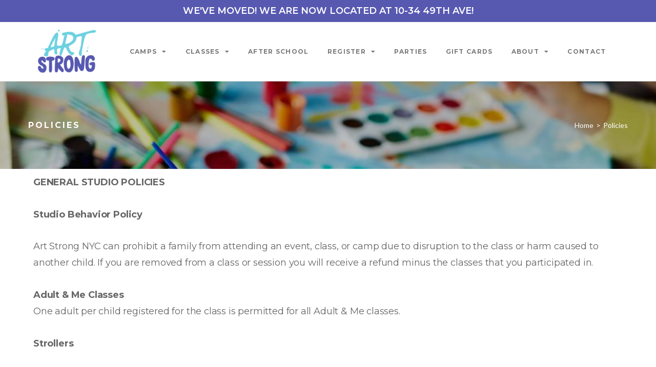

--- FILE ---
content_type: text/html; charset=UTF-8
request_url: https://www.artstrongnyc.com/policies/
body_size: 21239
content:
<!DOCTYPE html>
<html lang="en-US">
<head>
	<meta charset="UTF-8">
	<meta name="viewport" content="width=device-width, initial-scale=1.0, viewport-fit=cover" />		<meta name="viewport" content="width=device-width, initial-scale=1, maximum-scale=1, user-scalable=no" />
<meta name='robots' content='index, follow, max-image-preview:large, max-snippet:-1, max-video-preview:-1' />
	<style>img:is([sizes="auto" i], [sizes^="auto," i]) { contain-intrinsic-size: 3000px 1500px }</style>
	
	<!-- This site is optimized with the Yoast SEO plugin v21.8 - https://yoast.com/wordpress/plugins/seo/ -->
	<title>Policies - Art Strong NYC</title><link rel="preload" as="style" href="https://fonts.googleapis.com/css?family=Montserrat%3A400%2C700%2C500%2C600%7CLibre%20Baskerville%3A400italic%7CLato%3A400%7CRoboto%3A100%2C100italic%2C200%2C200italic%2C300%2C300italic%2C400%2C400italic%2C500%2C500italic%2C600%2C600italic%2C700%2C700italic%2C800%2C800italic%2C900%2C900italic%7CRoboto%20Slab%3A100%2C100italic%2C200%2C200italic%2C300%2C300italic%2C400%2C400italic%2C500%2C500italic%2C600%2C600italic%2C700%2C700italic%2C800%2C800italic%2C900%2C900italic%7CMontserrat%3A100%2C100italic%2C200%2C200italic%2C300%2C300italic%2C400%2C400italic%2C500%2C500italic%2C600%2C600italic%2C700%2C700italic%2C800%2C800italic%2C900%2C900italic&#038;subset=latin&#038;display=swap" /><link rel="stylesheet" href="https://fonts.googleapis.com/css?family=Montserrat%3A400%2C700%2C500%2C600%7CLibre%20Baskerville%3A400italic%7CLato%3A400%7CRoboto%3A100%2C100italic%2C200%2C200italic%2C300%2C300italic%2C400%2C400italic%2C500%2C500italic%2C600%2C600italic%2C700%2C700italic%2C800%2C800italic%2C900%2C900italic%7CRoboto%20Slab%3A100%2C100italic%2C200%2C200italic%2C300%2C300italic%2C400%2C400italic%2C500%2C500italic%2C600%2C600italic%2C700%2C700italic%2C800%2C800italic%2C900%2C900italic%7CMontserrat%3A100%2C100italic%2C200%2C200italic%2C300%2C300italic%2C400%2C400italic%2C500%2C500italic%2C600%2C600italic%2C700%2C700italic%2C800%2C800italic%2C900%2C900italic&#038;subset=latin&#038;display=swap" media="print" onload="this.media='all'" /><noscript><link rel="stylesheet" href="https://fonts.googleapis.com/css?family=Montserrat%3A400%2C700%2C500%2C600%7CLibre%20Baskerville%3A400italic%7CLato%3A400%7CRoboto%3A100%2C100italic%2C200%2C200italic%2C300%2C300italic%2C400%2C400italic%2C500%2C500italic%2C600%2C600italic%2C700%2C700italic%2C800%2C800italic%2C900%2C900italic%7CRoboto%20Slab%3A100%2C100italic%2C200%2C200italic%2C300%2C300italic%2C400%2C400italic%2C500%2C500italic%2C600%2C600italic%2C700%2C700italic%2C800%2C800italic%2C900%2C900italic%7CMontserrat%3A100%2C100italic%2C200%2C200italic%2C300%2C300italic%2C400%2C400italic%2C500%2C500italic%2C600%2C600italic%2C700%2C700italic%2C800%2C800italic%2C900%2C900italic&#038;subset=latin&#038;display=swap" /></noscript>
	<link rel="canonical" href="https://www.artstrongnyc.com/policies/" />
	<meta property="og:locale" content="en_US" />
	<meta property="og:type" content="article" />
	<meta property="og:title" content="Policies - Art Strong NYC" />
	<meta property="og:description" content="GENERAL STUDIO POLICIES Studio Behavior Policy Art Strong NYC can prohibit a family from attending an event, class, or camp due to disruption to the class or harm caused to &hellip;" />
	<meta property="og:url" content="https://www.artstrongnyc.com/policies/" />
	<meta property="og:site_name" content="Art Strong NYC" />
	<meta property="article:modified_time" content="2025-03-24T14:34:24+00:00" />
	<meta name="twitter:card" content="summary_large_image" />
	<meta name="twitter:label1" content="Est. reading time" />
	<meta name="twitter:data1" content="3 minutes" />
	<script type="application/ld+json" class="yoast-schema-graph">{"@context":"https://schema.org","@graph":[{"@type":"WebPage","@id":"https://www.artstrongnyc.com/policies/","url":"https://www.artstrongnyc.com/policies/","name":"Policies - Art Strong NYC","isPartOf":{"@id":"https://www.artstrongnyc.com/#website"},"datePublished":"2021-03-07T17:27:24+00:00","dateModified":"2025-03-24T14:34:24+00:00","breadcrumb":{"@id":"https://www.artstrongnyc.com/policies/#breadcrumb"},"inLanguage":"en-US","potentialAction":[{"@type":"ReadAction","target":["https://www.artstrongnyc.com/policies/"]}]},{"@type":"BreadcrumbList","@id":"https://www.artstrongnyc.com/policies/#breadcrumb","itemListElement":[{"@type":"ListItem","position":1,"name":"Home","item":"https://www.artstrongnyc.com/"},{"@type":"ListItem","position":2,"name":"Policies"}]},{"@type":"WebSite","@id":"https://www.artstrongnyc.com/#website","url":"https://www.artstrongnyc.com/","name":"Art Strong NYC","description":"Building Fearless Artists","potentialAction":[{"@type":"SearchAction","target":{"@type":"EntryPoint","urlTemplate":"https://www.artstrongnyc.com/?s={search_term_string}"},"query-input":"required name=search_term_string"}],"inLanguage":"en-US"}]}</script>
	<!-- / Yoast SEO plugin. -->


<link rel='dns-prefetch' href='//connect.livechatinc.com' />
<link rel='dns-prefetch' href='//fonts.googleapis.com' />
<link rel='dns-prefetch' href='//v0.wordpress.com' />
<link href='https://fonts.gstatic.com' crossorigin rel='preconnect' />
<link rel="alternate" type="application/rss+xml" title="Art Strong NYC &raquo; Feed" href="https://www.artstrongnyc.com/feed/" />
<link rel="alternate" type="application/rss+xml" title="Art Strong NYC &raquo; Comments Feed" href="https://www.artstrongnyc.com/comments/feed/" />
<link rel="alternate" type="text/calendar" title="Art Strong NYC &raquo; iCal Feed" href="https://www.artstrongnyc.com/events/?ical=1" />
		<!-- This site uses the Google Analytics by ExactMetrics plugin v7.23.1 - Using Analytics tracking - https://www.exactmetrics.com/ -->
		<!-- Note: ExactMetrics is not currently configured on this site. The site owner needs to authenticate with Google Analytics in the ExactMetrics settings panel. -->
					<!-- No tracking code set -->
				<!-- / Google Analytics by ExactMetrics -->
		<link data-minify="1" rel='stylesheet' id='livechat-icons-style-css' href='https://www.artstrongnyc.com/wp-content/cache/min/1/wp-content/plugins/wp-live-chat-software-for-wordpress/plugin_files/css/livechat-icons.css?ver=1729727623' type='text/css' media='all' />
<link rel='stylesheet' id='tribe-events-pro-mini-calendar-block-styles-css' href='https://www.artstrongnyc.com/wp-content/plugins/events-calendar-pro/src/resources/css/tribe-events-pro-mini-calendar-block.min.css?ver=6.3.1' type='text/css' media='all' />
<link data-minify="1" rel='stylesheet' id='dashicons-css' href='https://www.artstrongnyc.com/wp-content/cache/min/1/wp-includes/css/dashicons.min.css?ver=1729727623' type='text/css' media='all' />
<link rel='stylesheet' id='tec-variables-skeleton-css' href='https://www.artstrongnyc.com/wp-content/plugins/the-events-calendar/common/src/resources/css/variables-skeleton.min.css?ver=5.2.1' type='text/css' media='all' />
<link rel='stylesheet' id='tec-variables-full-css' href='https://www.artstrongnyc.com/wp-content/plugins/the-events-calendar/common/src/resources/css/variables-full.min.css?ver=5.2.1' type='text/css' media='all' />
<link rel='stylesheet' id='tribe-common-skeleton-style-css' href='https://www.artstrongnyc.com/wp-content/plugins/the-events-calendar/common/src/resources/css/common-skeleton.min.css?ver=5.2.1' type='text/css' media='all' />
<link rel='stylesheet' id='tribe-common-full-style-css' href='https://www.artstrongnyc.com/wp-content/plugins/the-events-calendar/common/src/resources/css/common-full.min.css?ver=5.2.1' type='text/css' media='all' />
<link rel='stylesheet' id='event-tickets-tickets-css-css' href='https://www.artstrongnyc.com/wp-content/plugins/event-tickets/src/resources/css/tickets.min.css?ver=5.8.0' type='text/css' media='all' />
<link rel='stylesheet' id='event-tickets-tickets-rsvp-css-css' href='https://www.artstrongnyc.com/wp-content/plugins/event-tickets/src/resources/css/rsvp-v1.min.css?ver=5.8.0' type='text/css' media='all' />
<link rel='stylesheet' id='event-tickets-plus-tickets-css-css' href='https://www.artstrongnyc.com/wp-content/plugins/event-tickets-plus/src/resources/css/tickets.min.css?ver=5.9.0' type='text/css' media='all' />
<style id='wp-emoji-styles-inline-css' type='text/css'>

	img.wp-smiley, img.emoji {
		display: inline !important;
		border: none !important;
		box-shadow: none !important;
		height: 1em !important;
		width: 1em !important;
		margin: 0 0.07em !important;
		vertical-align: -0.1em !important;
		background: none !important;
		padding: 0 !important;
	}
</style>
<link rel='stylesheet' id='mediaelement-css' href='https://www.artstrongnyc.com/wp-includes/js/mediaelement/mediaelementplayer-legacy.min.css?ver=4.2.17' type='text/css' media='all' />
<link rel='stylesheet' id='wp-mediaelement-css' href='https://www.artstrongnyc.com/wp-includes/js/mediaelement/wp-mediaelement.min.css?ver=6.7.4' type='text/css' media='all' />
<style id='classic-theme-styles-inline-css' type='text/css'>
/*! This file is auto-generated */
.wp-block-button__link{color:#fff;background-color:#32373c;border-radius:9999px;box-shadow:none;text-decoration:none;padding:calc(.667em + 2px) calc(1.333em + 2px);font-size:1.125em}.wp-block-file__button{background:#32373c;color:#fff;text-decoration:none}
</style>
<style id='global-styles-inline-css' type='text/css'>
:root{--wp--preset--aspect-ratio--square: 1;--wp--preset--aspect-ratio--4-3: 4/3;--wp--preset--aspect-ratio--3-4: 3/4;--wp--preset--aspect-ratio--3-2: 3/2;--wp--preset--aspect-ratio--2-3: 2/3;--wp--preset--aspect-ratio--16-9: 16/9;--wp--preset--aspect-ratio--9-16: 9/16;--wp--preset--color--black: #000000;--wp--preset--color--cyan-bluish-gray: #abb8c3;--wp--preset--color--white: #ffffff;--wp--preset--color--pale-pink: #f78da7;--wp--preset--color--vivid-red: #cf2e2e;--wp--preset--color--luminous-vivid-orange: #ff6900;--wp--preset--color--luminous-vivid-amber: #fcb900;--wp--preset--color--light-green-cyan: #7bdcb5;--wp--preset--color--vivid-green-cyan: #00d084;--wp--preset--color--pale-cyan-blue: #8ed1fc;--wp--preset--color--vivid-cyan-blue: #0693e3;--wp--preset--color--vivid-purple: #9b51e0;--wp--preset--gradient--vivid-cyan-blue-to-vivid-purple: linear-gradient(135deg,rgba(6,147,227,1) 0%,rgb(155,81,224) 100%);--wp--preset--gradient--light-green-cyan-to-vivid-green-cyan: linear-gradient(135deg,rgb(122,220,180) 0%,rgb(0,208,130) 100%);--wp--preset--gradient--luminous-vivid-amber-to-luminous-vivid-orange: linear-gradient(135deg,rgba(252,185,0,1) 0%,rgba(255,105,0,1) 100%);--wp--preset--gradient--luminous-vivid-orange-to-vivid-red: linear-gradient(135deg,rgba(255,105,0,1) 0%,rgb(207,46,46) 100%);--wp--preset--gradient--very-light-gray-to-cyan-bluish-gray: linear-gradient(135deg,rgb(238,238,238) 0%,rgb(169,184,195) 100%);--wp--preset--gradient--cool-to-warm-spectrum: linear-gradient(135deg,rgb(74,234,220) 0%,rgb(151,120,209) 20%,rgb(207,42,186) 40%,rgb(238,44,130) 60%,rgb(251,105,98) 80%,rgb(254,248,76) 100%);--wp--preset--gradient--blush-light-purple: linear-gradient(135deg,rgb(255,206,236) 0%,rgb(152,150,240) 100%);--wp--preset--gradient--blush-bordeaux: linear-gradient(135deg,rgb(254,205,165) 0%,rgb(254,45,45) 50%,rgb(107,0,62) 100%);--wp--preset--gradient--luminous-dusk: linear-gradient(135deg,rgb(255,203,112) 0%,rgb(199,81,192) 50%,rgb(65,88,208) 100%);--wp--preset--gradient--pale-ocean: linear-gradient(135deg,rgb(255,245,203) 0%,rgb(182,227,212) 50%,rgb(51,167,181) 100%);--wp--preset--gradient--electric-grass: linear-gradient(135deg,rgb(202,248,128) 0%,rgb(113,206,126) 100%);--wp--preset--gradient--midnight: linear-gradient(135deg,rgb(2,3,129) 0%,rgb(40,116,252) 100%);--wp--preset--font-size--small: 13px;--wp--preset--font-size--medium: 20px;--wp--preset--font-size--large: 36px;--wp--preset--font-size--x-large: 42px;--wp--preset--spacing--20: 0.44rem;--wp--preset--spacing--30: 0.67rem;--wp--preset--spacing--40: 1rem;--wp--preset--spacing--50: 1.5rem;--wp--preset--spacing--60: 2.25rem;--wp--preset--spacing--70: 3.38rem;--wp--preset--spacing--80: 5.06rem;--wp--preset--shadow--natural: 6px 6px 9px rgba(0, 0, 0, 0.2);--wp--preset--shadow--deep: 12px 12px 50px rgba(0, 0, 0, 0.4);--wp--preset--shadow--sharp: 6px 6px 0px rgba(0, 0, 0, 0.2);--wp--preset--shadow--outlined: 6px 6px 0px -3px rgba(255, 255, 255, 1), 6px 6px rgba(0, 0, 0, 1);--wp--preset--shadow--crisp: 6px 6px 0px rgba(0, 0, 0, 1);}:where(.is-layout-flex){gap: 0.5em;}:where(.is-layout-grid){gap: 0.5em;}body .is-layout-flex{display: flex;}.is-layout-flex{flex-wrap: wrap;align-items: center;}.is-layout-flex > :is(*, div){margin: 0;}body .is-layout-grid{display: grid;}.is-layout-grid > :is(*, div){margin: 0;}:where(.wp-block-columns.is-layout-flex){gap: 2em;}:where(.wp-block-columns.is-layout-grid){gap: 2em;}:where(.wp-block-post-template.is-layout-flex){gap: 1.25em;}:where(.wp-block-post-template.is-layout-grid){gap: 1.25em;}.has-black-color{color: var(--wp--preset--color--black) !important;}.has-cyan-bluish-gray-color{color: var(--wp--preset--color--cyan-bluish-gray) !important;}.has-white-color{color: var(--wp--preset--color--white) !important;}.has-pale-pink-color{color: var(--wp--preset--color--pale-pink) !important;}.has-vivid-red-color{color: var(--wp--preset--color--vivid-red) !important;}.has-luminous-vivid-orange-color{color: var(--wp--preset--color--luminous-vivid-orange) !important;}.has-luminous-vivid-amber-color{color: var(--wp--preset--color--luminous-vivid-amber) !important;}.has-light-green-cyan-color{color: var(--wp--preset--color--light-green-cyan) !important;}.has-vivid-green-cyan-color{color: var(--wp--preset--color--vivid-green-cyan) !important;}.has-pale-cyan-blue-color{color: var(--wp--preset--color--pale-cyan-blue) !important;}.has-vivid-cyan-blue-color{color: var(--wp--preset--color--vivid-cyan-blue) !important;}.has-vivid-purple-color{color: var(--wp--preset--color--vivid-purple) !important;}.has-black-background-color{background-color: var(--wp--preset--color--black) !important;}.has-cyan-bluish-gray-background-color{background-color: var(--wp--preset--color--cyan-bluish-gray) !important;}.has-white-background-color{background-color: var(--wp--preset--color--white) !important;}.has-pale-pink-background-color{background-color: var(--wp--preset--color--pale-pink) !important;}.has-vivid-red-background-color{background-color: var(--wp--preset--color--vivid-red) !important;}.has-luminous-vivid-orange-background-color{background-color: var(--wp--preset--color--luminous-vivid-orange) !important;}.has-luminous-vivid-amber-background-color{background-color: var(--wp--preset--color--luminous-vivid-amber) !important;}.has-light-green-cyan-background-color{background-color: var(--wp--preset--color--light-green-cyan) !important;}.has-vivid-green-cyan-background-color{background-color: var(--wp--preset--color--vivid-green-cyan) !important;}.has-pale-cyan-blue-background-color{background-color: var(--wp--preset--color--pale-cyan-blue) !important;}.has-vivid-cyan-blue-background-color{background-color: var(--wp--preset--color--vivid-cyan-blue) !important;}.has-vivid-purple-background-color{background-color: var(--wp--preset--color--vivid-purple) !important;}.has-black-border-color{border-color: var(--wp--preset--color--black) !important;}.has-cyan-bluish-gray-border-color{border-color: var(--wp--preset--color--cyan-bluish-gray) !important;}.has-white-border-color{border-color: var(--wp--preset--color--white) !important;}.has-pale-pink-border-color{border-color: var(--wp--preset--color--pale-pink) !important;}.has-vivid-red-border-color{border-color: var(--wp--preset--color--vivid-red) !important;}.has-luminous-vivid-orange-border-color{border-color: var(--wp--preset--color--luminous-vivid-orange) !important;}.has-luminous-vivid-amber-border-color{border-color: var(--wp--preset--color--luminous-vivid-amber) !important;}.has-light-green-cyan-border-color{border-color: var(--wp--preset--color--light-green-cyan) !important;}.has-vivid-green-cyan-border-color{border-color: var(--wp--preset--color--vivid-green-cyan) !important;}.has-pale-cyan-blue-border-color{border-color: var(--wp--preset--color--pale-cyan-blue) !important;}.has-vivid-cyan-blue-border-color{border-color: var(--wp--preset--color--vivid-cyan-blue) !important;}.has-vivid-purple-border-color{border-color: var(--wp--preset--color--vivid-purple) !important;}.has-vivid-cyan-blue-to-vivid-purple-gradient-background{background: var(--wp--preset--gradient--vivid-cyan-blue-to-vivid-purple) !important;}.has-light-green-cyan-to-vivid-green-cyan-gradient-background{background: var(--wp--preset--gradient--light-green-cyan-to-vivid-green-cyan) !important;}.has-luminous-vivid-amber-to-luminous-vivid-orange-gradient-background{background: var(--wp--preset--gradient--luminous-vivid-amber-to-luminous-vivid-orange) !important;}.has-luminous-vivid-orange-to-vivid-red-gradient-background{background: var(--wp--preset--gradient--luminous-vivid-orange-to-vivid-red) !important;}.has-very-light-gray-to-cyan-bluish-gray-gradient-background{background: var(--wp--preset--gradient--very-light-gray-to-cyan-bluish-gray) !important;}.has-cool-to-warm-spectrum-gradient-background{background: var(--wp--preset--gradient--cool-to-warm-spectrum) !important;}.has-blush-light-purple-gradient-background{background: var(--wp--preset--gradient--blush-light-purple) !important;}.has-blush-bordeaux-gradient-background{background: var(--wp--preset--gradient--blush-bordeaux) !important;}.has-luminous-dusk-gradient-background{background: var(--wp--preset--gradient--luminous-dusk) !important;}.has-pale-ocean-gradient-background{background: var(--wp--preset--gradient--pale-ocean) !important;}.has-electric-grass-gradient-background{background: var(--wp--preset--gradient--electric-grass) !important;}.has-midnight-gradient-background{background: var(--wp--preset--gradient--midnight) !important;}.has-small-font-size{font-size: var(--wp--preset--font-size--small) !important;}.has-medium-font-size{font-size: var(--wp--preset--font-size--medium) !important;}.has-large-font-size{font-size: var(--wp--preset--font-size--large) !important;}.has-x-large-font-size{font-size: var(--wp--preset--font-size--x-large) !important;}
:where(.wp-block-post-template.is-layout-flex){gap: 1.25em;}:where(.wp-block-post-template.is-layout-grid){gap: 1.25em;}
:where(.wp-block-columns.is-layout-flex){gap: 2em;}:where(.wp-block-columns.is-layout-grid){gap: 2em;}
:root :where(.wp-block-pullquote){font-size: 1.5em;line-height: 1.6;}
</style>

<link data-minify="1" rel='stylesheet' id='elementor-icons-css' href='https://www.artstrongnyc.com/wp-content/cache/min/1/wp-content/plugins/elementor/assets/lib/eicons/css/elementor-icons.min.css?ver=1729727623' type='text/css' media='all' />
<link rel='stylesheet' id='elementor-frontend-css' href='https://www.artstrongnyc.com/wp-content/plugins/elementor/assets/css/frontend.min.css?ver=3.18.3' type='text/css' media='all' />
<link rel='stylesheet' id='swiper-css' href='https://www.artstrongnyc.com/wp-content/plugins/elementor/assets/lib/swiper/css/swiper.min.css?ver=5.3.6' type='text/css' media='all' />
<link rel='stylesheet' id='elementor-post-4360-css' href='https://www.artstrongnyc.com/wp-content/uploads/elementor/css/post-4360.css?ver=1705067673' type='text/css' media='all' />
<link rel='stylesheet' id='elementor-pro-css' href='https://www.artstrongnyc.com/wp-content/plugins/elementor-pro/assets/css/frontend.min.css?ver=3.18.2' type='text/css' media='all' />
<link data-minify="1" rel='stylesheet' id='font-awesome-5-all-css' href='https://www.artstrongnyc.com/wp-content/cache/min/1/wp-content/plugins/elementor/assets/lib/font-awesome/css/all.min.css?ver=1729727623' type='text/css' media='all' />
<link rel='stylesheet' id='font-awesome-4-shim-css' href='https://www.artstrongnyc.com/wp-content/plugins/elementor/assets/lib/font-awesome/css/v4-shims.min.css?ver=3.18.3' type='text/css' media='all' />
<link rel='stylesheet' id='elementor-post-5683-css' href='https://www.artstrongnyc.com/wp-content/uploads/elementor/css/post-5683.css?ver=1757009711' type='text/css' media='all' />
<link data-minify="1" rel='stylesheet' id='livechat-contact-button-style-css' href='https://www.artstrongnyc.com/wp-content/cache/min/1/wp-content/plugins/wp-live-chat-software-for-wordpress/plugin_files/css/livechat-contact-button.css?ver=1729727623' type='text/css' media='all' />
<link data-minify="1" rel='stylesheet' id='livechat-quality-badge-style-css' href='https://www.artstrongnyc.com/wp-content/cache/min/1/wp-content/plugins/wp-live-chat-software-for-wordpress/plugin_files/css/livechat-quality-badge.css?ver=1729727623' type='text/css' media='all' />
<link rel='stylesheet' id='event-tickets-rsvp-css' href='https://www.artstrongnyc.com/wp-content/plugins/event-tickets/src/resources/css/rsvp.min.css?ver=5.8.0' type='text/css' media='all' />
<link rel='stylesheet' id='event-tickets-tpp-css-css' href='https://www.artstrongnyc.com/wp-content/plugins/event-tickets/src/resources/css/tpp.min.css?ver=5.8.0' type='text/css' media='all' />
<link data-minify="1" rel='stylesheet' id='font-awesome-css' href='https://www.artstrongnyc.com/wp-content/cache/min/1/wp-content/plugins/elementor/assets/lib/font-awesome/css/font-awesome.min.css?ver=1729727623' type='text/css' media='all' />
<link rel='stylesheet' id='magnific-popup-css' href='https://www.artstrongnyc.com/wp-content/themes/kiddlez/assets/css/magnific-popup.min.css?ver=1.1.0' type='text/css' media='all' />
<link rel='stylesheet' id='jquery-swiper-css' href='https://www.artstrongnyc.com/wp-content/themes/kiddlez/assets/css/swiper.min.css?ver=3.4.2' type='text/css' media='all' />
<link data-minify="1" rel='stylesheet' id='iconsmind-css' href='https://www.artstrongnyc.com/wp-content/cache/min/1/wp-content/themes/kiddlez/assets/css/iconsmind.min.css?ver=1729727623' type='text/css' media='all' />
<link data-minify="1" rel='stylesheet' id='kiddlez-theme-style-css' href='https://www.artstrongnyc.com/wp-content/cache/min/1/wp-content/themes/kiddlez/style.css?ver=1729727625' type='text/css' media='all' />
<style id='kiddlez-theme-style-inline-css' type='text/css'>
/* #Typography */body {font-style: normal;font-weight: 400;font-size: 18px;line-height: 1.667;font-family: Montserrat, sans-serif;letter-spacing: -0.01em;text-align: left;text-transform: none;color: #797979;}h1,.h1-style {font-style: normal;font-weight: 700;font-size: 40px;line-height: 1.3;font-family: Montserrat, sans-serif;letter-spacing: 0em;text-align: inherit;text-transform: uppercase;color: #2f2f2f;}h2,.h2-style {font-style: normal;font-weight: 500;font-size: 36px;line-height: 1.2;font-family: Montserrat, sans-serif;letter-spacing: 0em;text-align: inherit;text-transform: none;color: #2f2f2f;}h3,.h3-style {font-style: normal;font-weight: 600;font-size: 20px;line-height: 1.54;font-family: Montserrat, sans-serif;letter-spacing: 0.18em;text-align: inherit;text-transform: uppercase;color: #2f2f2f;}h4,.h4-style {font-style: normal;font-weight: 600;font-size: 18px;line-height: 1.33;font-family: Montserrat, sans-serif;letter-spacing: 0em;text-align: inherit;text-transform: uppercase;color: #2f2f2f;}h5,.h5-style {font-style: normal;font-weight: 600;font-size: 16px;line-height: 1.33;font-family: Montserrat, sans-serif;letter-spacing: 0.19em;text-align: inherit;text-transform: uppercase;color: #2f2f2f;}h6,.h6-style {font-style: normal;font-weight: 700;font-size: 14px;line-height: 1.2;font-family: Montserrat, sans-serif;letter-spacing: 0em;text-align: inherit;text-transform: uppercase;color: #2f2f2f;}@media (min-width: 1200px) {h1,.h1-style { font-size: 48px; }h2,.h2-style { font-size: 36px; }h3,.h3-style { font-size: 24px; }}h1 em,h2 em,h3 em,h4 em,h5 em,h6 em,.elementor-heading-title i,.elementor-heading-title i,.elementor-heading-title i,.elementor-heading-title i,.elementor-heading-title i,.elementor-heading-title i,.h1-style em,.h2-style em,.h3-style em,.h4-style em,.h5-style em,.h6-style em,.accent-text {font-style: italic;font-weight: 400;font-family: 'Libre Baskerville', serif;letter-spacing: 0em;text-transform: none;}a, p a:hover, dl a:hover { color: #474c4f; }a:hover, p a, dl a { color: #4d9fa3; }a[href*="tel:"],a[href*="callto:"],a[href*="mailto:"] { color: #4d9fa3; }a[href*="tel:"]:hover,a[href*="callto:"]:hover,a[href*="mailto:"]:hover { color: #474c4f; }/* #Invert Color Scheme */.invert { color: #b3bbc1; }.invert h1 { color: #ffffff; }.invert h2 { color: #ffffff; }.invert h3 { color: #ffffff; }.invert h4 { color: #ffffff; }.invert h5 { color: #ffffff; }.invert h6 { color: #ffffff; }.invert a{ color: #ffffff; }.invert a:hover { color: #4d9fa3; }/* #Helpers */.primary-color {color: #4d9fa3;}/* #Layout */@media (min-width: 1200px) {.site .container {max-width: 1200px;}}.page-layout-boxed > .site.container {max-width: 1200px;}@media (min-width: 768px) {.page-layout-boxed .isStuck {max-width: 1200px;}}/* #Pages */.site { background-color: #fff; }.not-found .page-title,.error-404 .page-content h2 { color: #4d9fa3; }.invert.error-404 .page-content h2{ color: #ffffff; }/* #404 page */body.error404 .site-content {background-color: #000000;background-repeat: no-repeat;background-attachment: scroll;background-size: cover;background-image: url(https://www.artstrongnyc.com/wp-content/themes/kiddlez/assets/images/bg_404.jpg);background-position: center;}@media (min-width: 1200px) {.error-404 .page-content h2 {font-size: 32px;}}/* #Elements */blockquote {font-style: italic;font-weight: 400;font-family: 'Libre Baskerville', serif;letter-spacing: 0em;text-transform: none;}blockquote:before {font-family: Montserrat, sans-serif;color: rgb(199,199,199);}cite {font-style: normal;font-weight: 600;font-size: 14px;line-height: 1.2;font-family: Montserrat, sans-serif;letter-spacing: 0em;text-transform: uppercase;}blockquote cite {color: #474c4f;}.invert blockquote cite {color: #ffffff;}cite span:not(.tm-testi__item-name) {font-style: normal;font-weight: 400;font-family: Montserrat, sans-serif;text-transform: none;}cite:before {background-color: rgb(199,199,199);top: calc((1.2*14px)/2);}ins {color: #ffffff;background-color: #4d9fa3;}.dropcaps {color: #4d9fa3;}hr,.elementor hr{background-color: rgb(214,214,214);}/* #Page preloader */.page-preloader-cover .bar:before{background-color: #4d9fa3;}.page-preloader-cover .bar {background-color: #f7f7f7;}.page-preloader-cover{background-color: #eaeaea;}/* #ToTop button */#toTop {color: #ffffff;background-color: #404547;}#toTop:hover {color: #ffffff;background-color: #4d9fa3;}/* #Header */.header-container {background-color: #ffffff;background-repeat: no-repeat;background-attachment: scroll;background-size: cover;;background-position: center;}.header-container.transparent {background: #42474c;}@media( min-width: 768px ) {.header-container.transparent:not(.isStuck) {background: rgba(66,71,76,0.2);}}.site-header--separate .top-panel__inner {border-color: rgb(238,238,238);}/* ##Logo */.site-logo--text {font-style: normal;font-weight: 700;font-size: 24px;line-height: 1;font-family: Montserrat, sans-serif;letter-spacing: 0.1em;text-transform: uppercase;}.site-logo__link,.site-logo__link:hover {color: #4d9fa3;}/* ##Top Panel */.top-panel {background-color: #42474c;}.invert.top-panel,.invert.top-panel a {color: rgb(145,145,145);}.invert.top-panel a:hover {color: #4d9fa3;}/* #Header Components */.header-components >* + *:before,.search-form__close:after{background-color: rgb(227,227,227);}.invert .search-form__close:after {background-color: #ffffff;}.invert.header-container .search-form__field {color: #ffffff;}.search-form__toggle,.search-form__close,.site-header .search-form .search-form__submit,.site-header .search-form .search-submit,.site-header-cart .site-header-cart__wrapper i {color: #474c4f;}.invert .search-form__toggle:not(:hover),.invert .search-form__close:not(:hover),.site-header .invert .search-form .search-form__submit:not(:hover),.site-header .invert .search-form .search-submit:not(:hover),.invert .site-header-cart .site-header-cart__wrapper i:not(:hover) {color: #ffffff;}.search-form__toggle:hover,.search-form__close:hover,.search-form__toggle:focus,.search-form__close:focus,.site-header .search-form .search-form__submit:hover,.site-header .search-form .search-form__submit:focus,.site-header .search-form .search-submit:hover,.site-header .search-form .search-submit:focus,.site-header-cart .site-header-cart__wrapper i:hover {color: #4d9fa3;}/* #Fields */input,select,textarea {font-style: normal;font-weight: 400;font-family: Montserrat, sans-serif;background-color: #f7f7f7;color: #797979;}input:focus,select:focus,textarea:focus {border-color: #4d9fa3;}/* #WPCF7 */.wpcf7 input[type='text'],.wpcf7 input[type='email'],.wpcf7 input[type='url'],.wpcf7 input[type='password'],.wpcf7 input[type='search'],.wpcf7 input[type='tel'],.wpcf7 textarea {border-bottom-color: rgb(189,189,189);}.wpcf7 input[type='text']:focus,.wpcf7 input[type='email']:focus,.wpcf7 input[type='url']:focus,.wpcf7 input[type='password']:focus,.wpcf7 input[type='search']:focus,.wpcf7 input[type='tel']:focus,.wpcf7 textarea:focus {border-bottom-color: #4d9fa3;}.social-list--widget a {color: #ffffff;background-color: #4d9fa3;}.social-list--widget a:hover {color: #ffffff;background-color: #2f2f2f;}.share-btns__link:hover,.social-list--header.social-list a:hover,.social-list--footer.social-list a:hover,.site-footer.style-2 .social-list--footer a {color: #ffffff;}.share-btns__link:hover:before,.social-list--header a:hover:after,.social-list--footer a:hover:after,.site-footer.style-2 .social-list--footer a:after {background-color: #4d9fa3;}.site-footer.style-2 .social-list--footer a:hover:after {background-color: #2f2f2f;}.invert .social-list--widget a {background-color: rgb(97,102,105);color: #ffffff;}.invert .social-list--widget a:hover {background-color: #4d9fa3;}/* #Menus */.main-navigation {font-style: normal;font-weight: 700;font-family: Montserrat, sans-serif;}/* #Main Menu */.main-navigation .menu > li > a,.jet-menu >li >a {color: #797979;}.main-navigation .menu > li > a:hover,.main-navigation .menu > li.menu-hover > a,.main-navigation .menu > li.current_page_item > a,.main-navigation .menu > li.current_page_ancestor > a,.main-navigation .menu > li.current-menu-item > a,.main-navigation .menu > li.current-menu-ancestor > a,.jet-menu >li.jet-menu-item >a:hover,.jet-menu >li.jet-menu-hover >a,.jet-menu >li.jet-current-menu-item >a {color: #4d9fa3;}@media (min-width: 768px) {.invert .main-navigation .menu > li > a,.invert .jet-menu >li >a,.invert .jet-menu >li.jet-menu-hover >a,.invert .jet-menu >li.jet-menu-item >a:hover,.invert .jet-menu >li.jet-current-menu-item >a{color: #ffffff;}}.main-navigation .sub-menu a,.jet-custom-nav .jet-custom-nav__item >a,.jet-sub-menu >li >a {color: #797979;}.main-navigation .sub-menu li,.jet-custom-nav,.jet-custom-nav .jet-custom-nav__item >a,.jet-sub-menu >li >a {border-color: #f7f7f7;}.jet-sub-menu >li.jet-menu-hover >a,.jet-sub-menu >li.jet-current-menu-item >a,.jet-custom-nav .jet-custom-nav__item.hover-state >a,.main-navigation .sub-menu a:hover,.main-navigation .sub-menu li.menu-hover > a,.main-navigation .sub-menu li.current_page_item > a,.main-navigation .sub-menu li.current_page_ancestor > a,.main-navigation .sub-menu li.current-menu-item > a,.main-navigation .sub-menu li.current-menu-ancestor > a {color: #4d9fa3;background-color: #f7f7f7;}@media (max-width: 767px) {.main-navigation .menu li > a:hover,.main-navigation .menu i.menu-hover > a,.main-navigation .menu li.current_page_item > a,.main-navigation .menu li.current_page_ancestor > a,.main-navigation .menu li.current-menu-item > a,.main-navigation .menu li.current-menu-ancestor > a {color: #4d9fa3;background-color: #f7f7f7;}.main-navigation .menu li {border-color: #f7f7f7;}}/* ##Menu toggle */.menu-toggle .menu-toggle-inner {background-color: #797979;}.invert .menu-toggle:not(:hover) .menu-toggle-inner {background-color: #ffffff;}.menu-toggle:hover .menu-toggle-inner {background-color: #4d9fa3;}.jet-mobile-menu-toggle-button {background-color: #4d9fa3;color: #ffffff;}/* ##Menu-item desc */.menu-item__desc,.jet-menu-item-desc {font-style: normal;font-weight: 400;font-family: Montserrat, sans-serif;letter-spacing: -0.01em;text-align: left;text-transform: none;color: #797979;}.invert .menu > li > a > .menu-item__desc,.invert .jet-menu-item-desc.top-level-desc {color: #b3bbc1;}/* #Footer Menu */.footer-menu a {color: #4d9fa3}.footer-menu a:hover,.footer-menu li.current-menu-item a,.footer-menu li.current_page_item a {color: #474c4f}.invert .footer-menu a {color: #ffffff;}.invert .footer-menu a:hover,.invert .footer-menu li.current-menu-item a,.invert .footer-menu li.current_page_item a {color: #4d9fa3}/* #Top Menu */.top-panel__menu li.current-menu-item a,.top-panel__menu li.current_page_item a {color: #4d9fa3}.invert .top-panel__menu li.current-menu-item a,.invert .top-panel__menu li.current_page_item a {color: #4d9fa3}.top-panel__menu .top-panel__menu-list .menu-item:not(:last-child),.social-login-menu .social-login-list__item:not(:last-child) {border-color: rgb(227,227,227);}/* #Sticky label */.sticky__label {background-color: #4d9fa3;color: #ffffff;}/* #Search Result */.posts-list--search .posts-list__item + .posts-list__item {border-color: rgb(233,233,233);}/* #Post */.posts-list--default .format-standard.no-thumb .posts-list__item-content,.posts-list--default .format-image .post-featured-content:empty + .posts-list__item-content,.posts-list--default .format-video .post-featured-content:empty + .posts-list__item-content,.format-quote .posts-list__item-content,.format-audio .posts-list__item-content,.format-link .posts-list__item-content,.posts-list--grid .posts-list__item-content,.posts-list--masonry .posts-list__item-content,.posts-list--vertical-justify .posts-list__item-content,.related-post,.post-author-bio,.single-post .format-link .post-featured-content,.single-post .format-quote .post-featured-content {background-color: #f7f7f7;}/* #Entry Meta */.entry-meta {font-style: normal;font-weight: 700;font-size: 12px;line-height: 1.75;font-family: Montserrat, sans-serif;letter-spacing: 0em;text-transform: none;color: #2f2f2f;}.entry-meta a{color: #2f2f2f;}.entry-meta a:hover{color: #4d9fa3;}.invert .entry-meta a {color: #ffffff;}.invert .entry-meta a:hover {color: #4d9fa3;}.invert .entry-meta {color: #ffffff;}.posts-list:not(.posts-list--default):not(.related-posts) .posted-by,.posts-list:not(.posts-list--default):not(.related-posts) .posted-by a:not(:hover){color: #797979;}.post__tags a {border-color: #f7f7f7;}.post__tags a:hover {color: #ffffff;border-color: #2f2f2f;background-color: #2f2f2f;}.posts-list--default .format-standard.no-thumb .posts-list__item-content .post__tags a:not(:hover),.posts-list--default .format-image .post-featured-content:empty + .posts-list__item-content .post__tags a:not(:hover),.posts-list--default .format-video .post-featured-content:empty + .posts-list__item-content .post__tags a:not(:hover),.posts-list--default .format-quote .posts-list__item-content .post__tags a:not(:hover),.posts-list--default .format-audio .posts-list__item-content .post__tags a:not(:hover),.posts-list--default .format-link .posts-list__item-content .post__tags a:not(:hover) {border-color: rgb(214,214,214);}.posts-list:not(.posts-list--default) .post__tags a,.related-post .post__tags a {background-color: rgba(47,47,47,0.2);color: #ffffff;font-style: normal;font-weight: 700;font-family: Montserrat, sans-serif;}.posts-list:not(.posts-list--default) .format-standard.no-thumb .post__tags a:not(:hover),.posts-list:not(.posts-list--default) .format-video .post-featured-content:empty + .posts-list__item-content .post__tags a:not(:hover),.posts-list:not(.posts-list--default) .format-image .post-featured-content:empty + .posts-list__item-content .post__tags a:not(:hover),.posts-list:not(.posts-list--default) .format-gallery .post-featured-content:empty + .posts-list__item-content .post__tags a:not(:hover),.posts-list:not(.posts-list--default) .format-quote .post__tags a:not(:hover),.posts-list:not(.posts-list--default) .format-audio .post__tags a:not(:hover),.posts-list:not(.posts-list--default) .format-link .post__tags a:not(:hover),.related-post.no-thumb .post__tags a:not(:hover) {background-color: rgba(47,47,47,0.4);}.posts-list:not(.posts-list--default) .post__tags a:hover,.related-post .post__tags a:hover {background-color: rgba(47,47,47,0.7);}/* #Post Format */.post-format-link {font-style: normal;font-weight: 600;font-size: 24px;line-height: 1.54;font-family: Montserrat, sans-serif;letter-spacing: 0.18em;text-transform: uppercase;color: #2f2f2f;}@media (min-width: 1200px) {.post-format-link { font-size: 24px; }}/* #Related Posts */.related-posts .entry-title {font-size: 16px;}/* #Comments */.comment-list .comment:before,.comment-list .pingback:before {background-color: rgb(181,181,181);}.comment-reply-link {font-style: normal;font-weight: 700;font-family: Montserrat, sans-serif;}.comment-list .comment-metadata {font-style: normal;font-weight: 700;font-size: 12px;line-height: 1.75;font-family: Montserrat, sans-serif;letter-spacing: 0em;text-transform: none;color: #474c4f;}#cancel-comment-reply-link {line-height: calc(1.33 * 16px);}/* #Paginations */.site-content .page-links a,.nav-links .page-numbers,.tm-pg_front_gallery-navigation .tm_pg_nav-links a.tm_pg_page-numbers {color: #474c4f;background-color: #f7f7f7;}.site-content .page-links a:hover,.site-content .page-links > .page-links__item,.nav-links a.page-numbers:hover,.nav-links .page-numbers.current,.tm-pg_front_gallery-navigation .tm_pg_nav-links a.tm_pg_page-numbers:not(.current):hover,.tm-pg_front_gallery-navigation .tm_pg_nav-links a.tm_pg_page-numbers.current {color: #ffffff;background-color: #2f2f2f;}.comment-navigation,.posts-navigation,.post-navigation{font-style: normal;font-weight: 600;font-size: 14px;line-height: 1.33;font-family: Montserrat, sans-serif;letter-spacing: 0em;text-align: inherit;text-transform: uppercase;border-color: rgb(233,233,233);}.comment-navigation a:not(:hover),.posts-navigation a:not(:hover),.post-navigation a:not(:hover) {color: #2f2f2f;}.comment-navigation .nav-previous a:before,.comment-navigation .nav-next a:before,.posts-navigation .nav-previous a:before,.posts-navigation .nav-next a:before,.post-navigation .nav-previous a:before,.post-navigation .nav-next a:before{color: rgb(214,214,214);}.elementor-page.content-layout-fullwidth .post-navigation {max-width: calc(1200px - 30px);}/* #Breadcrumbs */.breadcrumbs {background-color: #131416;background-repeat: no-repeat;background-attachment: scroll;background-size: cover;background-image: url(https://www.artstrongnyc.com/wp-content/uploads/2018/04/breadcrumb.jpg);background-position: bottom center;padding-top: 20px;padding-bottom: 20px;}@media (min-width: 768px) {.breadcrumbs {padding-top: 40px;padding-bottom: 40px;}}@media (min-width: 1200px) {.breadcrumbs {padding-top: 70px;padding-bottom: 70px;}}.breadcrumbs__wrap {font-style: normal;font-weight: 400;font-size: 14px;line-height: 1.5;font-family: Lato, sans-serif;letter-spacing: 0em;text-transform: none;}.invert.breadcrumbs {color: #ffffff;}/* #Footer */.site-footer {background-color: #404547;}.footer-area-wrap {background-color: #495052;}/* #Magnific Popup*/.mfp-iframe-holder .mfp-close:hover,.mfp-image-holder .mfp-close:hover{color: #4d9fa3;}.mfp-iframe-holder .mfp-arrow:hover:before,.mfp-iframe-holder .mfp-arrow:hover:after,.mfp-image-holder .mfp-arrow:hover:before,.mfp-image-holder .mfp-arrow:hover:after{background-color: #4d9fa3;}/* #Swiper navigation*/.swiper-button-next,.swiper-button-prev,.swiper-container .swiper-button-next,.swiper-container .swiper-button-prev {color: #ffffff;background-color: #4d9fa3;}/* #Swiper pagination*/.swiper-pagination-bullets .swiper-pagination-bullet,.elementor .swiper-pagination-bullets .swiper-pagination-bullet {background-color: rgba(77,159,163,0.6);}.swiper-pagination-bullets .swiper-pagination-bullet:hover,.swiper-pagination-bullets .swiper-pagination-bullet-active,.elementor .swiper-pagination-bullets .swiper-pagination-bullet:hover,.elementor .swiper-pagination-bullets .swiper-pagination-bullet-active {background-color: #4d9fa3;}/*Contact block*/.contact-block {}/* #Button Appearance Styles */.btn,.btn-link,.link,.elementor-widget .elementor-button,.cherry-projects-wrapper .projects-ajax-button-wrapper .projects-ajax-button span,a.button,form button,form input[type='button'],form input[type='reset'],form input[type='submit'] {font-family: Montserrat, sans-serif;}.btn,.btn-primary,.invert .btn-primary,.elementor-widget .elementor-button,.cherry-projects-wrapper .projects-ajax-button-wrapper .projects-ajax-button span,.tm-pg_front_gallery .load-more-button .btn,form button,form input[type='button'],form input[type='submit']{color: #ffffff;background-color: #4d9fa3;border-color: #4d9fa3;}.btn:hover,.btn-primary:hover,.invert .btn-primary:hover,.btn-primary.processing,.invert .btn-primary.processing,.elementor-widget .elementor-button:hover,.cherry-projects-wrapper .projects-ajax-button-wrapper .projects-ajax-button span:hover,.tm-pg_front_gallery .load-more-button .btn:hover,form button:hover,form input[type='button']:hover,form input[type='submit']:hover{color: #ffffff;border-color: rgb(52,134,138);background-color: rgb(52,134,138);}.btn-secondary,.invert .btn-secondary,form input[type="reset"]{color: #ffffff;background-color: #2f2f2f;border-color: #2f2f2f;}.btn-secondary:hover,.invert .btn-secondary:hover,.btn-secondary.processing,.invert .btn-secondary.processing,form input[type="reset"]:hover {color: #ffffff;background-color: #4d9fa3;border-color: #4d9fa3;}.btn-primary-transparent{color: #797979;}.invert .btn-primary-transparent{color: #ffffff;border-color: #ffffff;}.btn-primary-transparent:hover,.invert .btn-primary-transparent:hover,.btn-primary-transparent.processing,.invert .btn-primary-transparent.processing{color: #ffffff;background-color: #4d9fa3;border-color: #4d9fa3;}.btn-grey,.invert .btn-grey {color: #797979;background-color: #f7f7f7;border-color: #f7f7f7;}.btn-grey:hover,.invert .btn-grey:hover,.btn-grey.processing,.invert .btn-grey.processing{color: #797979;background-color: rgb(222,222,222);border-color: rgb(222,222,222);}/* Widget Title */.widget-title {font-style: normal;font-weight: 600;font-size: 16px;line-height: 1.33;font-family: Montserrat, sans-serif;letter-spacing: 0.19em;}.invert .widget-title {color: #b3bbc1;}/* #Widget Calendar */.invert .widget_calendar {color: #797979;}.widget_calendar .calendar_wrap {background-color: #f7f7f7;}.widget_calendar tbody tr:nth-child(odd) {background-color: rgb(251,251,251);}.widget_calendar caption,.widget_calendar tfoot a:before {color: #4d9fa3;}.widget_calendar tfoot a:hover:before {color: #797979;}.widget_calendar tbody td#today,.widget_calendar tbody td a {color: #ffffff;}.widget_calendar tbody td#today,.widget_calendar tbody td a {background-color: #4d9fa3;}.widget_calendar tbody td a:hover {background-color: #2f2f2f;color: #b3bbc1;}/* #Widget Tag Cloud */.tagcloud a {border-color: #f7f7f7;}.tagcloud a:hover {color: #ffffff;border-color: #2f2f2f;background-color: #2f2f2f;}/* #Widget Recent Posts - Comments*/.widget_recent_entries a:not(:hover),.widget_recent_comments a:not(:hover) {color: #797979;}.invert .widget_recent_entries a:not(:hover),.invert .widget_recent_comments a:not(:hover) {color: #b3bbc1;}/* #Widget Archive - Categories */.widget_archive label:before,.widget_categories label:before{color: rgb(214,214,214);}.widget_archive ul li,.widget_categories ul li{color: #4d9fa3;}/* #Widgets Nav-menu - Meta - Pages */.footer-area .widget_nav_menu a {color: #4d9fa3;}.footer-area .widget_nav_menu a:hover {color: #474c4f;}.invert .footer-area .widget_nav_menu a {color: #b3bbc1;}.invert .footer-area .widget_nav_menu a:hover {color: #ffffff;}/* #Widget RSS */.widget_rss a.rsswidget {font-style: normal;font-weight: 600;font-family: Montserrat, sans-serif;letter-spacing: 0em;text-transform: uppercase;color: #2f2f2f;}.widget_rss a.rsswidget:hover {color: #4d9fa3;}.invert .widget_rss a.rsswidget {color: #ffffff;}.invert .widget_rss a.rsswidget:hover {color: #4d9fa3;}/* #Widget date style*/.rss-date,.widget_recent_entries .post-date{font-style: normal;font-weight: 700;font-size: 12px;line-height: 1.75;font-family: Montserrat, sans-serif;letter-spacing: 0em;color: #474c4f;}.invert .rss-date,.invert .widget_recent_entries .post-date{color: #b3bbc1;}/* Widgets misc */.widget_archive > ul,.widget_categories > ul,.widget-area:not(.footer-area) .widget_nav_menu div > ul,.elementor-widget-sidebar .widget_nav_menu div > ul,.widget_meta > ul,.widget_pages > ul,.widget_recent_entries a,.widget_recent_comments a{font-style: normal;font-weight: 700;font-family: Montserrat, sans-serif;}.widget_archive > ul > li > a:before,.widget_categories > ul > li > a:before,.widget-area:not(.footer-area) .widget_nav_menu div > ul > li > a:before,.elementor-widget-sidebar .widget_nav_menu div > ul > li > a:before,.widget_meta > ul > li > a:before,.widget_pages > ul > li > a:before {background-color: rgb(181,181,181);}.widget_archive > ul > li + li,.widget_categories > ul > li + li,.widget-area:not(.footer-area) .widget_nav_menu div > ul > li + li,.elementor-widget-sidebar .widget_nav_menu div > ul > li + li,.widget_meta > ul > li + li,.widget_pages > ul > li + li {border-color: rgb(233,233,233);}.subscribe-block__form .subscribe-block__submit--icon {color: #797979;}.subscribe-block__form .subscribe-block__submit--icon:hover {color: #4d9fa3;}.invert .subscribe-block__form .subscribe-block__input {color: #b3bbc1;}/* #Custom posts*//* #Contact-information*/.contact-information-widget .icon {color: #4d9fa3;}/* #Elementor *//* ##Typography */.elementor-widget-heading h1.elementor-heading-title.elementor-size-small { font-size: 38px; }.elementor-widget-heading h1.elementor-heading-title.elementor-size-medium {font-size: 53px;}.elementor-widget-heading h1.elementor-heading-title.elementor-size-large {font-size: 58px;}.elementor-widget-heading h1.elementor-heading-title.elementor-size-xl {font-size: 67px;}.elementor-widget-heading h1.elementor-heading-title.elementor-size-xxl {font-size: 77px;}.elementor-widget-heading h2.elementor-heading-title.elementor-size-small {font-size: 32px;}.elementor-widget-heading h2.elementor-heading-title.elementor-size-medium {font-size: 40px;}.elementor-widget-heading h2.elementor-heading-title.elementor-size-large {font-size: 43px;}.elementor-widget-heading h2.elementor-heading-title.elementor-size-xl {font-size: 50px;}.elementor-widget-heading h2.elementor-heading-title.elementor-size-xxl {font-size: 58px;}.elementor-widget-heading h3.elementor-heading-title.elementor-size-small {font-size: 19px;}.elementor-widget-heading h3.elementor-heading-title.elementor-size-medium {font-size: 26px;}.elementor-widget-heading h3.elementor-heading-title.elementor-size-large {font-size: 29px;}.elementor-widget-heading h3.elementor-heading-title.elementor-size-xl {font-size: 34px;}.elementor-widget-heading h3.elementor-heading-title.elementor-size-xxl {font-size: 38px;}.elementor-widget-heading h4.elementor-heading-title.elementor-size-small {font-size: 14px;}.elementor-widget-heading h4.elementor-heading-title.elementor-size-medium {font-size: 20px;}.elementor-widget-heading h4.elementor-heading-title.elementor-size-large {font-size: 22px;}.elementor-widget-heading h4.elementor-heading-title.elementor-size-xl {font-size: 25px;}.elementor-widget-heading h4.elementor-heading-title.elementor-size-xxl {font-size: 27px;}.elementor-widget-heading h5.elementor-heading-title.elementor-size-small {font-size: 13px;}.elementor-widget-heading h5.elementor-heading-title.elementor-size-medium {font-size: 18px;}.elementor-widget-heading h5.elementor-heading-title.elementor-size-large {font-size: 19px;}.elementor-widget-heading h5.elementor-heading-title.elementor-size-xl {font-size: 22px;}.elementor-widget-heading h5.elementor-heading-title.elementor-size-xxl {font-size: 26px;}.elementor-widget-heading h6.elementor-heading-title.elementor-size-small {font-size: 12px;}.elementor-widget-heading h6.elementor-heading-title.elementor-size-medium {font-size: 15px;}.elementor-widget-heading h6.elementor-heading-title.elementor-size-large {font-size: 19px;}.elementor-widget-heading h6.elementor-heading-title.elementor-size-xl {font-size: 22px;}.elementor-widget-heading h6.elementor-heading-title.elementor-size-xxl {font-size: 26px;}.elementor-widget-heading h1.elementor-heading-title {line-height: 1.3;}.elementor-widget-heading h2.elementor-heading-title {line-height: 1.2;}.elementor-widget-heading h3.elementor-heading-title {line-height: 1.54;}.elementor-widget-heading h4.elementor-heading-title {line-height: 1.33;}.elementor-widget-heading h5.elementor-heading-title {line-height: 1.33;}.elementor-widget-heading h6.elementor-heading-title {line-height: 1.2;}.elementor-widget-heading div.elementor-heading-title,.elementor-widget-heading span.elementor-heading-title,.elementor-widget-heading p.elementor-heading-title {line-height: 1.667;}.elementor-widget-heading div.elementor-heading-title.elementor-size-small,.elementor-widget-heading span.elementor-heading-title.elementor-size-small,.elementor-widget-heading p.elementor-heading-title.elementor-size-small {font-size: 14px;}.elementor-widget-heading div.elementor-heading-title.elementor-size-medium,.elementor-widget-heading span.elementor-heading-title.elementor-size-medium,.elementor-widget-heading p.elementor-heading-title.elementor-size-medium {font-size: 20px;}.elementor-widget-heading div.elementor-heading-title.elementor-size-large,.elementor-widget-heading span.elementor-heading-title.elementor-size-large,.elementor-widget-heading p.elementor-heading-title.elementor-size-large {font-size: 22px;}.elementor-widget-heading div.elementor-heading-title.elementor-size-xl,.elementor-widget-heading span.elementor-heading-title.elementor-size-xl,.elementor-widget-heading p.elementor-heading-title.elementor-size-xl {font-size: 25px;}.elementor-widget-heading div.elementor-heading-title.elementor-size-xxl,.elementor-widget-heading span.elementor-heading-title.elementor-size-xxl,.elementor-widget-heading p.elementor-heading-title.elementor-size-xxl {font-size: 29px;}/* ##Accordion */.elementor-accordion .elementor-tab-title {background-color: #f7f7f7;}.elementor-accordion .elementor-tab-title:hover,.elementor-accordion .elementor-tab-title:focus,.elementor-accordion .elementor-tab-title.elementor-active {color: #4d9fa3;}.elementor-accordion .elementor-accordion-item {border-color: rgb(214,214,214);}/* ##Counter */.elementor-counter .elementor-counter-number-wrapper {font-style: normal;font-weight: 600;font-family: Montserrat, sans-serif;letter-spacing: 0em;color: #4d9fa3;}.elementor-widget-icon + .elementor-widget-counter .elementor-counter-number-wrapper {color: #2f2f2f;}.elementor-counter .elementor-counter-title {font-style: italic;font-weight: 400;font-family: 'Libre Baskerville', serif;letter-spacing: 0em;text-transform: none;font-size: 16px;line-height: 1.33;color: #2f2f2f;}/* ## Divider */.elementor-divider-separator {border-top-color: rgb(214,214,214);}/* ## Icon - Icon Box */.elementor-view-framed .elementor-icon,.elementor-view-default .elementor-icon {color: #4d9fa3;border-color: #4d9fa3;}.elementor-view-stacked .elementor-icon {background-color: #4d9fa3;}h6.elementor-icon-box-title {font-size: 12px;font-weight: 600;}.elementor-widget-icon-box .elementor-icon-box-description a {color: #2f2f2f;}.elementor-widget-icon-box .elementor-icon-box-description a:hover {color: #4d9fa3;}/* ##Progress Bar */.elementor-widget-progress .elementor-title,.elementor-progress-percentage {font-style: normal;font-weight: 700;font-size: 14px;line-height: 1.2;font-family: Montserrat, sans-serif;letter-spacing: 0em;text-transform: uppercase;color: #2f2f2f;}.elementor-progress-wrapper{background-color: #f7f7f7;}.elementor-progress-bar{background-color: #4d9fa3;}/* ##Social icons */.elementor-social-icons-color-custom .elementor-social-icon {background-color: #ffffff;}.elementor-social-icons-color-custom .elementor-social-icon i {color: #474c4f;}.elementor-social-icons-color-custom .elementor-social-icon:hover i {color: #4d9fa3;}/* ##Tabs */.elementor-widget-tabs .elementor-tab-title {background-color: #f7f7f7;font-style: normal;font-weight: 600;font-family: Montserrat, sans-serif;letter-spacing: 0em;color: #2f2f2f;}.elementor-widget-tabs .elementor-tab-title:hover {background-color: rgb(103,185,189);color: #ffffff;}.elementor-widget-tabs .elementor-tab-title.elementor-active {background-color: #4d9fa3;color: #ffffff;}/* ##Testimonials */.elementor-testimonial-wrapper .elementor-testimonial-name {font-style: normal;font-weight: 700;font-size: 14px;line-height: 1.2;font-family: Montserrat, sans-serif;letter-spacing: 0em;text-transform: uppercase;color: #2f2f2f;}/* ##Text Editor */.elementor-drop-cap {color: #4d9fa3;}.elementor-widget-text-editor.elementor-drop-cap-view-stacked .elementor-drop-cap{background-color: #4d9fa3;}.elementor-widget-text-editor.elementor-drop-cap-view-framed .elementor-drop-cap{border-color: #4d9fa3;color: #4d9fa3;}/* ##Video */.elementor-widget-video .elementor-custom-embed-play:before {background-color: #4d9fa3;}/* #Jet Elements *//* ##Circle Progress */.elementor-jet-circle-progress .circle-val {font-style: normal;font-weight: 600;font-size: 32px;line-height: 1.33;font-family: Montserrat, sans-serif;letter-spacing: 0em;text-transform: uppercase;color: #2f2f2f;}.elementor-jet-circle-progress .circle-counter__title {font-style: normal;font-weight: 700;font-family: Montserrat, sans-serif;letter-spacing: 0em;text-transform: uppercase;color: #474c4f;}/* ##Posts */.jet-posts__inner-box {background-color: #f7f7f7;}.jet-posts .posted-by__content{font-style: normal;font-weight: 700;font-size: 12px;line-height: 1.75;font-family: Montserrat, sans-serif;letter-spacing: 0em;text-transform: none;}.jet-posts .posted-by__content,.jet-posts .posted-by__content a:not(:hover){color: #797979;}.jet-posts .invert .posted-by__content,.jet-posts .invert .posted-by__content a:not(:hover){color: #b3bbc1;}.jet-posts .post-badge a {background-color: rgba(47,47,47,0.2);color: #ffffff;font-style: normal;font-weight: 700;font-family: Montserrat, sans-serif;}.jet-posts .post-badge a:hover{background-color: rgba(47,47,47,0.7);}.jet-posts .entry-meta i {color: #4d9fa3;}.jet-posts .posted-by .posted-by__content ,.jet-posts .posted-by .posted-by__content a {color: #4d9fa3;}.jet-posts .posted-by .posted-by__content a:hover {color: #2f2f2f;}/* ##Pricing table */.elementor-jet-pricing-table .pricing-table {background-color: #f7f7f7;}.elementor-jet-pricing-table .pricing-table__title {color: #4d9fa3;}.elementor-jet-pricing-table .pricing-feature:not(.item-included) {color: rgb(181,181,181);}.elementor-jet-pricing-table .pricing-table-button {color: #797979;border-color: #4d9fa3;}.elementor-jet-pricing-table .pricing-table-button:hover {color: #ffffff;border-color: #4d9fa3;background-color: #4d9fa3;}.elementor-jet-pricing-table .featured-table .pricing-table-button {color: #ffffff;background-color: #4d9fa3;}.elementor-jet-pricing-table .featured-table .pricing-table-button:hover {border-color: rgb(52,134,138);background-color: rgb(52,134,138);}/* ##Coundown timer */.jet-countdown-timer .jet-countdown-timer__item-label {font-style: normal;font-weight: 600;font-size: 16px;line-height: 1.33;font-family: Montserrat, sans-serif;letter-spacing: 0.19em;text-transform: uppercase;color: #2f2f2f;}.jet-countdown-timer .jet-countdown-timer__item-value {font-style: normal;font-weight: 500;font-family: Montserrat, sans-serif;color: #2f2f2f;}/* ##Advanced Carousel */.jet-slick-dots span {background-color: rgb(199,199,199);}.jet-slick-dots span:hover,.jet-slick-dots .slick-active span{background-color: #4d9fa3;}#tribe-bar-form,#tribe-events #tribe-bar-views.tribe-bar-views-open .tribe-bar-views-list {background-color: #f7f7f7;}#tribe-events #tribe-bar-form label,#tribe-events #tribe-bar-collapse-toggle {font-style: normal;font-weight: 600;font-size: 16px;line-height: 1.33;font-family: Montserrat, sans-serif;letter-spacing: 0.19em;text-transform: uppercase;color: #2f2f2f;}#tribe-events #tribe-bar-form input[type=text]:focus {border-color: #4d9fa3;}#tribe-bar-form .tribe-bar-submit input[type=submit],#tribe-events .tribe-events-button{font-family: Montserrat, sans-serif;background-color: #4d9fa3;border-color: #4d9fa3;}#tribe-bar-form .tribe-bar-submit input[type=submit]:hover,#tribe-events .tribe-events-button:hover{border-color: rgb(52,134,138);background-color: rgb(52,134,138);}#tribe-events #tribe-bar-dates:before,#tribe-events .tribe-bar-views-list span[class*="tribe-icon"]:before,#tribe-events #tribe-bar-views .tribe-bar-views-list a:hover,#tribe-events #tribe-events-content .tribe-events-tooltip h4,#tribe-events #tribe-events-content .tribe-events-calendar td.tribe-events-has-events.mobile-active:after {color: #4d9fa3;}#tribe-events #tribe-bar-views .tribe-bar-views-list * {font-size: 18px;}#tribe-events .tribe-bar-views-list span[class*="tribe-icon"]:before {line-height: calc(18px * 1.2);}#tribe-events #tribe-bar-form.tribe-bar-collapse #tribe-bar-views {border-color: #f7f7f7;}#tribe-events ul.tribe-events-sub-nav a {font-style: normal;font-weight: 600;font-size: 14px;line-height: 1.33;font-family: Montserrat, sans-serif;letter-spacing: 0em;text-transform: uppercase;color: #2f2f2f;}#tribe-events ul.tribe-events-sub-nav a:before {color: rgb(214,214,214);}#tribe-events ul.tribe-events-sub-nav a:hover {color: #4d9fa3;}#tribe-events #tribe-geo-results h2.tribe-events-page-title,#tribe-events h2.tribe-events-page-title {font-weight: 500;font-size: 36px;}@media (min-width: 1200px) {#tribe-events #tribe-geo-results h2.tribe-events-page-title,#tribe-events h2.tribe-events-page-title { font-size: 36px; }}#tribe-events .tribe-events-calendar thead th,#tribe-events #tribe-events-content .tribe-events-calendar td,#tribe-events #tribe-events-content .tribe-events-calendar td.tribe-events-othermonth{background-color: #f7f7f7;}#tribe-events .tribe-events-calendar thead th:nth-last-child(-n + 2),#tribe-events #tribe-events-content .tribe-events-calendar td:nth-last-child(-n + 2){background-color: rgb(251,251,251);}#tribe-events #tribe-events-content .tribe-events-calendar td.tribe-events-othermonth div[id*=tribe-events-daynum-] {color: #474c4f;}#tribe-events #tribe-events-content .tribe-events-calendar td.tribe-events-present div[id*=tribe-events-daynum-] {background-color: #4d9fa3;color: #ffffff;}#tribe-events #tribe-events-content table.tribe-events-calendar .type-tribe_events.tribe-event-featured {background-color: #2f2f2f;}#tribe-events #tribe-events-content .tribe-events-tooltip h4 {font-weight: 600;text-transform: uppercase;}#tribe-events .tribe-event-duration,#tribe-events #tribe-mobile-container .tribe-events-event-schedule-details,#tribe-events .tribe-events-loop .tribe-events-event-meta {font-style: normal;font-weight: 700;font-size: 12px;line-height: 1.75;font-family: Montserrat, sans-serif;letter-spacing: 0em;text-transform: none;color: #474c4f;}#tribe-events .tribe-events-read-more {font-family: Montserrat, sans-serif;}#tribe-events #tribe-mobile-container .type-tribe_events~.type-tribe_events,#tribe-events .tribe-events-list-separator-month:after,#tribe-events .events-list #tribe-events-footer,#tribe-events .single-tribe_events #tribe-events-footer,#tribe-events .tribe-events-day #tribe-events-footer,#tribe-events .tribe-events-map #tribe-events-footer,#tribe-events .tribe-events-photo #tribe-events-footer {border-color: rgb(233,233,233);}#tribe-events .tribe-events-list .tribe-events-loop .tribe-event-featured a:active,#tribe-events .tribe-events-list .tribe-events-loop .tribe-event-featured a:hover {color: #4d9fa3;}#tribe-events .tribe-events-list .tribe-events-list-event-title,.single-tribe_events #tribe-events .tribe-events-single-event-title{font-size: 24px;line-height: 1.54;letter-spacing: 0.18em;text-transform: uppercase;}@media (min-width: 1200px) {#tribe-events .tribe-events-list .tribe-events-list-event-title,.single-tribe_events #tribe-events .tribe-events-single-event-title{ font-size: 24px; }}#tribe-events .tribe-events-list .tribe-events-loop .tribe-event-featured,#tribe-events .tribe-events-list #tribe-events-day.tribe-events-loop .tribe-event-featured,.single-tribe_events .tribe-events-event-meta {background-color: #f7f7f7;}#tribe-events .tribe-events-day .tribe-events-day-time-slot h5,.widget.tribe-events-list-widget .tribe-event-featured {background-color: #4d9fa3;}.tribe-events-list .tribe-events-event-cost span,#tribe-events .tribe-events-schedule .tribe-events-cost {border-color: #4d9fa3;}#tribe-events .tribe-events-meta-group .tribe-events-single-section-title {font-style: normal;font-weight: 600;font-size: 18px;line-height: 1.33;font-family: Montserrat, sans-serif;letter-spacing: 0em;text-transform: uppercase;color: #2f2f2f;}
</style>

<link data-minify="1" rel='stylesheet' id='jetpack_css-css' href='https://www.artstrongnyc.com/wp-content/cache/min/1/wp-content/plugins/jetpack/css/jetpack.css?ver=1729727625' type='text/css' media='all' />
<link rel="preconnect" href="https://fonts.gstatic.com/" crossorigin><script type="text/javascript" src="https://www.artstrongnyc.com/wp-includes/js/jquery/jquery.min.js?ver=3.7.1" id="jquery-core-js"></script>
<script type="text/javascript" src="https://www.artstrongnyc.com/wp-includes/js/jquery/jquery-migrate.min.js?ver=3.4.1" id="jquery-migrate-js" defer></script>
<script type="text/javascript" src="https://www.artstrongnyc.com/wp-content/plugins/elementor/assets/lib/font-awesome/js/v4-shims.min.js?ver=3.18.3" id="font-awesome-4-shim-js" defer></script>
<script data-minify="1" type="text/javascript" src="https://www.artstrongnyc.com/wp-content/cache/min/1/api/v1/script/54f37e20-b6a6-46a2-b817-e6898083f0e3/contact-button.js?ver=1729727625" id="livechat-contact-button-script-js" defer></script>
<script data-minify="1" type="text/javascript" src="https://www.artstrongnyc.com/wp-content/cache/min/1/api/v1/script/54f37e20-b6a6-46a2-b817-e6898083f0e3/quality-badge.js?ver=1729727625" id="livechat-quality-badge-script-js" defer></script>
<link rel="https://api.w.org/" href="https://www.artstrongnyc.com/wp-json/" /><link rel="alternate" title="JSON" type="application/json" href="https://www.artstrongnyc.com/wp-json/wp/v2/pages/5183" /><link rel="EditURI" type="application/rsd+xml" title="RSD" href="https://www.artstrongnyc.com/xmlrpc.php?rsd" />
<meta name="generator" content="WordPress 6.7.4" />
<link rel='shortlink' href='https://wp.me/PaNfP2-1lB' />
<link rel="alternate" title="oEmbed (JSON)" type="application/json+oembed" href="https://www.artstrongnyc.com/wp-json/oembed/1.0/embed?url=https%3A%2F%2Fwww.artstrongnyc.com%2Fpolicies%2F" />
<link rel="alternate" title="oEmbed (XML)" type="text/xml+oembed" href="https://www.artstrongnyc.com/wp-json/oembed/1.0/embed?url=https%3A%2F%2Fwww.artstrongnyc.com%2Fpolicies%2F&#038;format=xml" />
<!-- start Simple Custom CSS and JS -->
<!-- Add HTML code to the header or the footer.

For example, you can use the following code for loading the jQuery library from Google CDN:
<script src="https://ajax.googleapis.com/ajax/libs/jquery/3.4.1/jquery.min.js"></script>

or the following one for loading the Bootstrap library from MaxCDN:
<link rel="stylesheet" href="https://stackpath.bootstrapcdn.com/bootstrap/4.3.1/css/bootstrap.min.css" integrity="sha384-ggOyR0iXCbMQv3Xipma34MD+dH/1fQ784/j6cY/iJTQUOhcWr7x9JvoRxT2MZw1T" crossorigin="anonymous">

-- End of the comment --> 

<meta name="facebook-domain-verification" content="dnoiq2djn8kbz0f00zwq55w9602b3w" />

<!-- Facebook Pixel Code -->
<script>
!function(f,b,e,v,n,t,s)
{if(f.fbq)return;n=f.fbq=function(){n.callMethod?
n.callMethod.apply(n,arguments):n.queue.push(arguments)};
if(!f._fbq)f._fbq=n;n.push=n;n.loaded=!0;n.version='2.0';
n.queue=[];t=b.createElement(e);t.async=!0;
t.src=v;s=b.getElementsByTagName(e)[0];
s.parentNode.insertBefore(t,s)}(window, document,'script',
'https://connect.facebook.net/en_US/fbevents.js');
fbq('init', '2142844435970111');
fbq('track', 'PageView');
</script>
<noscript><img height="1" width="1" style="display:none"
src="https://www.facebook.com/tr?id=2142844435970111&ev=PageView&noscript=1"
/></noscript>
<!-- End Facebook Pixel Code -->

<!-- Google tag (gtag.js) -->
<script async src="https://www.googletagmanager.com/gtag/js?id=AW-797226631"></script>
<script>
  window.dataLayer = window.dataLayer || [];
  function gtag(){dataLayer.push(arguments);}
  gtag('js', new Date());

  gtag('config', 'AW-797226631');
</script><!-- end Simple Custom CSS and JS -->
<!-- start Simple Custom CSS and JS -->
<style type="text/css">
.single-tribe_events .tribe-events-event-image{
  display:none;
}

.site-logo img{
	height: 130px;
    width: auto;
    padding: 10px 0px;
}

#tribe-events #tribe-events-content .tribe-events-cal-links .tribe-events-button {
    color: #fff;
}

@media only screen and (max-width: 767px) {
	
	.container{
		 padding-left: 0.1rem;
  		padding-right: 0.1rem;
	}

#tribe-modal__attendee-registration  .tribe-tickets__attendee-tickets-footer {
  
  padding-bottom:40px;
}
  
}

.entry .entry-content .event-tickets .tribe-tickets__tickets-item-details-content, .event-tickets .tribe-tickets__tickets-item-details-content{
  display: block;
}

.tribe-common .tribe-tickets__form-field-label a{ 
	color:#0000ff; text-decoration:underline;
}

.tribe-events-calendar-list .tribe-events-c-small-cta__price{
	display:none;
}

.tribe-events-single-event-description.tribe-events-content a{
	color:#5759B1;
	text-decoration: underline;
	font-weight: bold;
	
}</style>
<!-- end Simple Custom CSS and JS -->
<meta name="et-api-version" content="v1"><meta name="et-api-origin" content="https://www.artstrongnyc.com"><link rel="https://theeventscalendar.com/" href="https://www.artstrongnyc.com/wp-json/tribe/tickets/v1/" /><meta name="tec-api-version" content="v1"><meta name="tec-api-origin" content="https://www.artstrongnyc.com"><link rel="alternate" href="https://www.artstrongnyc.com/wp-json/tribe/events/v1/" /><meta name="generator" content="Elementor 3.18.3; features: e_dom_optimization, e_optimized_assets_loading, additional_custom_breakpoints, block_editor_assets_optimize, e_image_loading_optimization; settings: css_print_method-external, google_font-enabled, font_display-auto">
<link rel="icon" href="https://www.artstrongnyc.com/wp-content/uploads/2021/05/cropped-black-bgfavicon1200-32x32.png" sizes="32x32" />
<link rel="icon" href="https://www.artstrongnyc.com/wp-content/uploads/2021/05/cropped-black-bgfavicon1200-192x192.png" sizes="192x192" />
<link rel="apple-touch-icon" href="https://www.artstrongnyc.com/wp-content/uploads/2021/05/cropped-black-bgfavicon1200-180x180.png" />
<meta name="msapplication-TileImage" content="https://www.artstrongnyc.com/wp-content/uploads/2021/05/cropped-black-bgfavicon1200-270x270.png" />
<style type="text/css" id="wp-custom-css">.header-container{
	padding:0;
}

.elementor .elementor-section .elementor-container{
	
	display:flex;
}

.woocommerce .quantity .qty{
	width:5em;
}

.woocommerce-product-details__short-description p {
	margin: 0 0 15px;
}

.woocommerce div.product .product_title{
	font-size:30px;
}

ins .woocommerce-Price-amount{
	color:#f00;
}

body{
	background-color:#fff;
}</style><noscript><style id="rocket-lazyload-nojs-css">.rll-youtube-player, [data-lazy-src]{display:none !important;}</style></noscript></head>
<body class="page-template-default page page-id-5183 tribe-no-js page-template-kiddlez tec-no-rsvp-on-recurring page-layout-fullwidth header-layout-boxed content-layout-boxed footer-layout-boxed blog-default position-fullwidth sidebar-1-3 header-style-1 footer-style-1  elementor-default elementor-kit-4360 elementor-page elementor-page-5183 tribe-theme-kiddlez">
		<div data-elementor-type="header" data-elementor-id="5683" class="elementor elementor-5683 elementor-location-header" data-elementor-post-type="elementor_library">
								<section class="elementor-section elementor-top-section elementor-element elementor-element-ca94b37 elementor-section-boxed elementor-section-height-default elementor-section-height-default" data-id="ca94b37" data-element_type="section" data-settings="{&quot;background_background&quot;:&quot;classic&quot;}">
						<div class="elementor-container elementor-column-gap-default">
					<div class="elementor-column elementor-col-100 elementor-top-column elementor-element elementor-element-63806b6" data-id="63806b6" data-element_type="column">
			<div class="elementor-widget-wrap elementor-element-populated">
								<div class="elementor-element elementor-element-e448763 elementor-widget elementor-widget-heading" data-id="e448763" data-element_type="widget" data-widget_type="heading.default">
				<div class="elementor-widget-container">
			<h4 class="elementor-heading-title elementor-size-default">We've MOVED! WE ARE NOW LOCATED AT 10-34 49th Ave!</h4>		</div>
				</div>
					</div>
		</div>
							</div>
		</section>
				<header class="elementor-section elementor-top-section elementor-element elementor-element-40bbd9e6 elementor-section-content-middle elementor-section-height-min-height sticky-header elementor-section-boxed elementor-section-height-default elementor-section-items-middle" data-id="40bbd9e6" data-element_type="section" id="sticky-header" data-settings="{&quot;background_background&quot;:&quot;classic&quot;,&quot;sticky&quot;:&quot;top&quot;,&quot;sticky_on&quot;:[&quot;desktop&quot;],&quot;sticky_effects_offset&quot;:90,&quot;sticky_offset&quot;:0}">
						<div class="elementor-container elementor-column-gap-no">
					<div class="elementor-column elementor-col-16 elementor-top-column elementor-element elementor-element-5d9a59f2" data-id="5d9a59f2" data-element_type="column">
			<div class="elementor-widget-wrap elementor-element-populated">
								<div class="elementor-element elementor-element-258cc28 logo elementor-widget elementor-widget-image" data-id="258cc28" data-element_type="widget" id="logo" data-widget_type="image.default">
				<div class="elementor-widget-container">
																<a href="/">
							<img width="1200" height="888" src="data:image/svg+xml,%3Csvg%20xmlns='http://www.w3.org/2000/svg'%20viewBox='0%200%201200%20888'%3E%3C/svg%3E" class="attachment-full size-full wp-image-5637" alt="Art Strong Logo" data-lazy-srcset="https://www.artstrongnyc.com/wp-content/uploads/2021/05/art-strong-logo-transparent.png 1200w, https://www.artstrongnyc.com/wp-content/uploads/2021/05/art-strong-logo-transparent-300x222.png 300w, https://www.artstrongnyc.com/wp-content/uploads/2021/05/art-strong-logo-transparent-1024x758.png 1024w, https://www.artstrongnyc.com/wp-content/uploads/2021/05/art-strong-logo-transparent-768x568.png 768w, https://www.artstrongnyc.com/wp-content/uploads/2021/05/art-strong-logo-transparent-370x274.png 370w, https://www.artstrongnyc.com/wp-content/uploads/2021/05/art-strong-logo-transparent-170x125.png 170w, https://www.artstrongnyc.com/wp-content/uploads/2021/05/art-strong-logo-transparent-270x200.png 270w, https://www.artstrongnyc.com/wp-content/uploads/2021/05/art-strong-logo-transparent-540x400.png 540w, https://www.artstrongnyc.com/wp-content/uploads/2021/05/art-strong-logo-transparent-400x296.png 400w, https://www.artstrongnyc.com/wp-content/uploads/2021/05/art-strong-logo-transparent-900x666.png 900w, https://www.artstrongnyc.com/wp-content/uploads/2021/05/art-strong-logo-transparent-405x300.png 405w, https://www.artstrongnyc.com/wp-content/uploads/2021/05/art-strong-logo-transparent-912x675.png 912w" data-lazy-sizes="(max-width: 1200px) 100vw, 1200px" data-lazy-src="https://www.artstrongnyc.com/wp-content/uploads/2021/05/art-strong-logo-transparent.png" /><noscript><img width="1200" height="888" src="https://www.artstrongnyc.com/wp-content/uploads/2021/05/art-strong-logo-transparent.png" class="attachment-full size-full wp-image-5637" alt="Art Strong Logo" srcset="https://www.artstrongnyc.com/wp-content/uploads/2021/05/art-strong-logo-transparent.png 1200w, https://www.artstrongnyc.com/wp-content/uploads/2021/05/art-strong-logo-transparent-300x222.png 300w, https://www.artstrongnyc.com/wp-content/uploads/2021/05/art-strong-logo-transparent-1024x758.png 1024w, https://www.artstrongnyc.com/wp-content/uploads/2021/05/art-strong-logo-transparent-768x568.png 768w, https://www.artstrongnyc.com/wp-content/uploads/2021/05/art-strong-logo-transparent-370x274.png 370w, https://www.artstrongnyc.com/wp-content/uploads/2021/05/art-strong-logo-transparent-170x125.png 170w, https://www.artstrongnyc.com/wp-content/uploads/2021/05/art-strong-logo-transparent-270x200.png 270w, https://www.artstrongnyc.com/wp-content/uploads/2021/05/art-strong-logo-transparent-540x400.png 540w, https://www.artstrongnyc.com/wp-content/uploads/2021/05/art-strong-logo-transparent-400x296.png 400w, https://www.artstrongnyc.com/wp-content/uploads/2021/05/art-strong-logo-transparent-900x666.png 900w, https://www.artstrongnyc.com/wp-content/uploads/2021/05/art-strong-logo-transparent-405x300.png 405w, https://www.artstrongnyc.com/wp-content/uploads/2021/05/art-strong-logo-transparent-912x675.png 912w" sizes="(max-width: 1200px) 100vw, 1200px" /></noscript>								</a>
															</div>
				</div>
					</div>
		</div>
				<div class="elementor-column elementor-col-66 elementor-top-column elementor-element elementor-element-5b903334" data-id="5b903334" data-element_type="column">
			<div class="elementor-widget-wrap elementor-element-populated">
								<div class="elementor-element elementor-element-4f9f5868 elementor-nav-menu__align-right elementor-nav-menu--stretch elementor-nav-menu--dropdown-tablet elementor-nav-menu__text-align-aside elementor-nav-menu--toggle elementor-nav-menu--burger elementor-widget elementor-widget-nav-menu" data-id="4f9f5868" data-element_type="widget" data-settings="{&quot;full_width&quot;:&quot;stretch&quot;,&quot;layout&quot;:&quot;horizontal&quot;,&quot;submenu_icon&quot;:{&quot;value&quot;:&quot;&lt;i class=\&quot;fas fa-caret-down\&quot;&gt;&lt;\/i&gt;&quot;,&quot;library&quot;:&quot;fa-solid&quot;},&quot;toggle&quot;:&quot;burger&quot;}" data-widget_type="nav-menu.default">
				<div class="elementor-widget-container">
						<nav class="elementor-nav-menu--main elementor-nav-menu__container elementor-nav-menu--layout-horizontal e--pointer-overline e--animation-fade">
				<ul id="menu-1-4f9f5868" class="elementor-nav-menu"><li class="menu-item menu-item-type-custom menu-item-object-custom menu-item-has-children menu-item-25965"><a href="#" class="elementor-item elementor-item-anchor">Camps</a>
<ul class="sub-menu elementor-nav-menu--dropdown">
	<li class="menu-item menu-item-type-post_type menu-item-object-page menu-item-25730"><a href="https://www.artstrongnyc.com/day-camp/" class="elementor-sub-item">Day Camps</a></li>
	<li class="menu-item menu-item-type-post_type menu-item-object-page menu-item-25757"><a href="https://www.artstrongnyc.com/summer-camp/" class="elementor-sub-item">Summer Camp</a></li>
</ul>
</li>
<li class="menu-item menu-item-type-custom menu-item-object-custom menu-item-has-children menu-item-25966"><a href="#" class="elementor-item elementor-item-anchor">Classes</a>
<ul class="sub-menu elementor-nav-menu--dropdown">
	<li class="menu-item menu-item-type-post_type menu-item-object-page menu-item-26276"><a href="https://www.artstrongnyc.com/6mo-18mo/" class="elementor-sub-item">6mo – 18mo</a></li>
	<li class="menu-item menu-item-type-post_type menu-item-object-page menu-item-25821"><a href="https://www.artstrongnyc.com/18m-3yr/" class="elementor-sub-item">18mo – 3yrs</a></li>
	<li class="menu-item menu-item-type-post_type menu-item-object-page menu-item-26437"><a href="https://www.artstrongnyc.com/3-4yr/" class="elementor-sub-item">3yrs &#038; 4yrs</a></li>
	<li class="menu-item menu-item-type-post_type menu-item-object-page menu-item-25820"><a href="https://www.artstrongnyc.com/4yrs-10yrs/" class="elementor-sub-item">4yrs – 10yrs</a></li>
	<li class="menu-item menu-item-type-post_type menu-item-object-page menu-item-26896"><a href="https://www.artstrongnyc.com/tweens/" class="elementor-sub-item">Tweens</a></li>
	<li class="menu-item menu-item-type-post_type menu-item-object-page menu-item-25819"><a href="https://www.artstrongnyc.com/all-ages/" class="elementor-sub-item">Kids All Ages</a></li>
	<li class="menu-item menu-item-type-post_type menu-item-object-page menu-item-25843"><a href="https://www.artstrongnyc.com/adult-classes/" class="elementor-sub-item">Adult</a></li>
</ul>
</li>
<li class="menu-item menu-item-type-custom menu-item-object-custom menu-item-25727"><a href="/after-school/" class="elementor-item">After School</a></li>
<li class="menu-item menu-item-type-custom menu-item-object-custom menu-item-has-children menu-item-25724"><a href="#" class="elementor-item elementor-item-anchor">Register</a>
<ul class="sub-menu elementor-nav-menu--dropdown">
	<li class="menu-item menu-item-type-post_type menu-item-object-page menu-item-26551"><a href="https://www.artstrongnyc.com/register-kids-classes/" class="elementor-sub-item">Kids Classes</a></li>
	<li class="menu-item menu-item-type-post_type menu-item-object-page menu-item-25914"><a href="https://www.artstrongnyc.com/register-day-camps/" class="elementor-sub-item">Day Camps</a></li>
	<li class="menu-item menu-item-type-post_type menu-item-object-page menu-item-25913"><a href="https://www.artstrongnyc.com/register-summer-camps/" class="elementor-sub-item">Summer Camps</a></li>
	<li class="menu-item menu-item-type-post_type menu-item-object-page menu-item-25911"><a href="https://www.artstrongnyc.com/register-adult-classes/" class="elementor-sub-item">Adult Classes</a></li>
	<li class="menu-item menu-item-type-post_type menu-item-object-page menu-item-25910"><a href="https://www.artstrongnyc.com/register-after-school/" class="elementor-sub-item">After School</a></li>
</ul>
</li>
<li class="menu-item menu-item-type-post_type menu-item-object-page menu-item-25723"><a href="https://www.artstrongnyc.com/birthday-parties/" class="elementor-item">Parties</a></li>
<li class="menu-item menu-item-type-post_type menu-item-object-page menu-item-26542"><a href="https://www.artstrongnyc.com/gift-cards/" class="elementor-item">Gift Cards</a></li>
<li class="menu-item menu-item-type-custom menu-item-object-custom current-menu-ancestor current-menu-parent menu-item-has-children menu-item-25722"><a href="#" class="elementor-item elementor-item-anchor">About</a>
<ul class="sub-menu elementor-nav-menu--dropdown">
	<li class="menu-item menu-item-type-post_type menu-item-object-page menu-item-25716"><a href="https://www.artstrongnyc.com/about/" class="elementor-sub-item">About Us</a></li>
	<li class="menu-item menu-item-type-post_type menu-item-object-page menu-item-25719"><a href="https://www.artstrongnyc.com/our-studio/" class="elementor-sub-item">Our Studio</a></li>
	<li class="menu-item menu-item-type-post_type menu-item-object-page current-menu-item page_item page-item-5183 current_page_item menu-item-25718"><a href="https://www.artstrongnyc.com/policies/" aria-current="page" class="elementor-sub-item elementor-item-active">Policies</a></li>
	<li class="menu-item menu-item-type-post_type menu-item-object-page menu-item-25717"><a href="https://www.artstrongnyc.com/space-rental/" class="elementor-sub-item">Space Rental</a></li>
</ul>
</li>
<li class="menu-item menu-item-type-post_type menu-item-object-page menu-item-25720"><a href="https://www.artstrongnyc.com/contact/" class="elementor-item">Contact</a></li>
</ul>			</nav>
					<div class="elementor-menu-toggle" role="button" tabindex="0" aria-label="Menu Toggle" aria-expanded="false">
			<i aria-hidden="true" role="presentation" class="elementor-menu-toggle__icon--open eicon-menu-bar"></i><i aria-hidden="true" role="presentation" class="elementor-menu-toggle__icon--close eicon-close"></i>			<span class="elementor-screen-only">Menu</span>
		</div>
					<nav class="elementor-nav-menu--dropdown elementor-nav-menu__container" aria-hidden="true">
				<ul id="menu-2-4f9f5868" class="elementor-nav-menu"><li class="menu-item menu-item-type-custom menu-item-object-custom menu-item-has-children menu-item-25965"><a href="#" class="elementor-item elementor-item-anchor" tabindex="-1">Camps</a>
<ul class="sub-menu elementor-nav-menu--dropdown">
	<li class="menu-item menu-item-type-post_type menu-item-object-page menu-item-25730"><a href="https://www.artstrongnyc.com/day-camp/" class="elementor-sub-item" tabindex="-1">Day Camps</a></li>
	<li class="menu-item menu-item-type-post_type menu-item-object-page menu-item-25757"><a href="https://www.artstrongnyc.com/summer-camp/" class="elementor-sub-item" tabindex="-1">Summer Camp</a></li>
</ul>
</li>
<li class="menu-item menu-item-type-custom menu-item-object-custom menu-item-has-children menu-item-25966"><a href="#" class="elementor-item elementor-item-anchor" tabindex="-1">Classes</a>
<ul class="sub-menu elementor-nav-menu--dropdown">
	<li class="menu-item menu-item-type-post_type menu-item-object-page menu-item-26276"><a href="https://www.artstrongnyc.com/6mo-18mo/" class="elementor-sub-item" tabindex="-1">6mo – 18mo</a></li>
	<li class="menu-item menu-item-type-post_type menu-item-object-page menu-item-25821"><a href="https://www.artstrongnyc.com/18m-3yr/" class="elementor-sub-item" tabindex="-1">18mo – 3yrs</a></li>
	<li class="menu-item menu-item-type-post_type menu-item-object-page menu-item-26437"><a href="https://www.artstrongnyc.com/3-4yr/" class="elementor-sub-item" tabindex="-1">3yrs &#038; 4yrs</a></li>
	<li class="menu-item menu-item-type-post_type menu-item-object-page menu-item-25820"><a href="https://www.artstrongnyc.com/4yrs-10yrs/" class="elementor-sub-item" tabindex="-1">4yrs – 10yrs</a></li>
	<li class="menu-item menu-item-type-post_type menu-item-object-page menu-item-26896"><a href="https://www.artstrongnyc.com/tweens/" class="elementor-sub-item" tabindex="-1">Tweens</a></li>
	<li class="menu-item menu-item-type-post_type menu-item-object-page menu-item-25819"><a href="https://www.artstrongnyc.com/all-ages/" class="elementor-sub-item" tabindex="-1">Kids All Ages</a></li>
	<li class="menu-item menu-item-type-post_type menu-item-object-page menu-item-25843"><a href="https://www.artstrongnyc.com/adult-classes/" class="elementor-sub-item" tabindex="-1">Adult</a></li>
</ul>
</li>
<li class="menu-item menu-item-type-custom menu-item-object-custom menu-item-25727"><a href="/after-school/" class="elementor-item" tabindex="-1">After School</a></li>
<li class="menu-item menu-item-type-custom menu-item-object-custom menu-item-has-children menu-item-25724"><a href="#" class="elementor-item elementor-item-anchor" tabindex="-1">Register</a>
<ul class="sub-menu elementor-nav-menu--dropdown">
	<li class="menu-item menu-item-type-post_type menu-item-object-page menu-item-26551"><a href="https://www.artstrongnyc.com/register-kids-classes/" class="elementor-sub-item" tabindex="-1">Kids Classes</a></li>
	<li class="menu-item menu-item-type-post_type menu-item-object-page menu-item-25914"><a href="https://www.artstrongnyc.com/register-day-camps/" class="elementor-sub-item" tabindex="-1">Day Camps</a></li>
	<li class="menu-item menu-item-type-post_type menu-item-object-page menu-item-25913"><a href="https://www.artstrongnyc.com/register-summer-camps/" class="elementor-sub-item" tabindex="-1">Summer Camps</a></li>
	<li class="menu-item menu-item-type-post_type menu-item-object-page menu-item-25911"><a href="https://www.artstrongnyc.com/register-adult-classes/" class="elementor-sub-item" tabindex="-1">Adult Classes</a></li>
	<li class="menu-item menu-item-type-post_type menu-item-object-page menu-item-25910"><a href="https://www.artstrongnyc.com/register-after-school/" class="elementor-sub-item" tabindex="-1">After School</a></li>
</ul>
</li>
<li class="menu-item menu-item-type-post_type menu-item-object-page menu-item-25723"><a href="https://www.artstrongnyc.com/birthday-parties/" class="elementor-item" tabindex="-1">Parties</a></li>
<li class="menu-item menu-item-type-post_type menu-item-object-page menu-item-26542"><a href="https://www.artstrongnyc.com/gift-cards/" class="elementor-item" tabindex="-1">Gift Cards</a></li>
<li class="menu-item menu-item-type-custom menu-item-object-custom current-menu-ancestor current-menu-parent menu-item-has-children menu-item-25722"><a href="#" class="elementor-item elementor-item-anchor" tabindex="-1">About</a>
<ul class="sub-menu elementor-nav-menu--dropdown">
	<li class="menu-item menu-item-type-post_type menu-item-object-page menu-item-25716"><a href="https://www.artstrongnyc.com/about/" class="elementor-sub-item" tabindex="-1">About Us</a></li>
	<li class="menu-item menu-item-type-post_type menu-item-object-page menu-item-25719"><a href="https://www.artstrongnyc.com/our-studio/" class="elementor-sub-item" tabindex="-1">Our Studio</a></li>
	<li class="menu-item menu-item-type-post_type menu-item-object-page current-menu-item page_item page-item-5183 current_page_item menu-item-25718"><a href="https://www.artstrongnyc.com/policies/" aria-current="page" class="elementor-sub-item elementor-item-active" tabindex="-1">Policies</a></li>
	<li class="menu-item menu-item-type-post_type menu-item-object-page menu-item-25717"><a href="https://www.artstrongnyc.com/space-rental/" class="elementor-sub-item" tabindex="-1">Space Rental</a></li>
</ul>
</li>
<li class="menu-item menu-item-type-post_type menu-item-object-page menu-item-25720"><a href="https://www.artstrongnyc.com/contact/" class="elementor-item" tabindex="-1">Contact</a></li>
</ul>			</nav>
				</div>
				</div>
					</div>
		</div>
				<div class="elementor-column elementor-col-16 elementor-top-column elementor-element elementor-element-293e4f" data-id="293e4f" data-element_type="column">
			<div class="elementor-widget-wrap">
									</div>
		</div>
							</div>
		</header>
				<section class="elementor-section elementor-top-section elementor-element elementor-element-f090783 elementor-section-boxed elementor-section-height-default elementor-section-height-default" data-id="f090783" data-element_type="section">
						<div class="elementor-container elementor-column-gap-default">
					<div class="elementor-column elementor-col-100 elementor-top-column elementor-element elementor-element-3ebf407" data-id="3ebf407" data-element_type="column">
			<div class="elementor-widget-wrap">
									</div>
		</div>
							</div>
		</section>
						</div>
		
	
		<div class="breadcrumbs invert"><div class="container"><div class="row"><div class="breadcrumbs__title"><h5 class="page-title">Policies</h5></div><div class="breadcrumbs__items">
		<div class="breadcrumbs__content">
		<div class="breadcrumbs__wrap"><div class="breadcrumbs__item"><a href="https://www.artstrongnyc.com/" class="breadcrumbs__item-link is-home" rel="home" title="Home">Home</a></div>
			 <div class="breadcrumbs__item"><div class="breadcrumbs__item-sep">&#62;</div></div> <div class="breadcrumbs__item"><span class="breadcrumbs__item-target">Policies</span></div>
		</div>
		</div></div></div></div>
		</div>
	
	<div class="site-content_wrap container">

		<div class="row">

			<div id="primary" class="col-xs-12">

				<main id="main" class="site-main" role="main">

					<article id="post-5183" class="post-5183 page type-page status-publish hentry no-thumb">

	
	<header class="entry-header">
		<h1 class="entry-title screen-reader-text">Policies</h1>	</header><!-- .entry-header -->

	<div class="entry-content">
				<div data-elementor-type="wp-page" data-elementor-id="5183" class="elementor elementor-5183" data-elementor-post-type="page">
									<section class="elementor-section elementor-top-section elementor-element elementor-element-4c4dfc17 elementor-section-boxed elementor-section-height-default elementor-section-height-default" data-id="4c4dfc17" data-element_type="section">
						<div class="elementor-container elementor-column-gap-default">
					<div class="elementor-column elementor-col-100 elementor-top-column elementor-element elementor-element-624b2d57" data-id="624b2d57" data-element_type="column">
			<div class="elementor-widget-wrap elementor-element-populated">
								<div class="elementor-element elementor-element-12c729a6 elementor-widget elementor-widget-text-editor" data-id="12c729a6" data-element_type="widget" data-widget_type="text-editor.default">
				<div class="elementor-widget-container">
							<p dir="ltr" style="line-height: 1.7999999999999998; background-color: #ffffff; margin-top: 0pt; margin-bottom: 0pt; padding: 0pt 0pt 23pt 0pt;"><span style="font-size: 13.5pt; font-family: Montserrat,sans-serif; color: #666666; background-color: transparent; font-weight: bold; font-style: normal; font-variant: normal; text-decoration: none; vertical-align: baseline; white-space: pre-wrap;">GENERAL STUDIO POLICIES</span></p><p dir="ltr" style="line-height: 1.7999999999999998; background-color: #ffffff; margin-top: 0pt; margin-bottom: 0pt; padding: 0pt 0pt 23pt 0pt;"><span style="font-size: 13.5pt; font-family: Montserrat,sans-serif; color: #666666; background-color: transparent; font-weight: bold; font-style: normal; font-variant: normal; text-decoration: none; vertical-align: baseline; white-space: pre-wrap;">Studio Behavior Policy</span></p><p dir="ltr" style="line-height: 1.7999999999999998; background-color: #ffffff; margin-top: 0pt; margin-bottom: 0pt; padding: 0pt 0pt 23pt 0pt;"><span style="font-size: 13.5pt; font-family: Montserrat,sans-serif; color: #666666; background-color: transparent; font-weight: 400; font-style: normal; font-variant: normal; text-decoration: none; vertical-align: baseline; white-space: pre-wrap;">Art Strong NYC can prohibit a family from attending an event, class, or camp due to disruption to the class or harm caused to another child. If you are removed from a class or session you will receive a refund minus the classes that you participated in.</span></p><p dir="ltr" style="line-height: 1.7999999999999998; background-color: #ffffff; margin-top: 0pt; margin-bottom: 0pt; padding: 0pt 0pt 23pt 0pt;"><span style="font-size: 13.5pt; font-family: Montserrat,sans-serif; color: #666666; background-color: transparent; font-weight: bold; font-style: normal; font-variant: normal; text-decoration: none; vertical-align: baseline; white-space: pre-wrap;">Adult &amp; Me Classes</span><span style="font-size: 13.5pt; font-family: Montserrat,sans-serif; color: #666666; background-color: transparent; font-weight: bold; font-style: normal; font-variant: normal; text-decoration: none; vertical-align: baseline; white-space: pre-wrap;"><br /></span><span style="font-size: 13.5pt; font-family: Montserrat,sans-serif; color: #666666; background-color: transparent; font-weight: 400; font-style: normal; font-variant: normal; text-decoration: none; vertical-align: baseline; white-space: pre-wrap;">One adult per child registered for the class is permitted for all Adult &amp; Me classes.</span></p><p dir="ltr" style="line-height: 1.7999999999999998; background-color: #ffffff; margin-top: 0pt; margin-bottom: 0pt; padding: 0pt 0pt 23pt 0pt;"><span style="font-size: 13.5pt; font-family: Montserrat,sans-serif; color: #666666; background-color: transparent; font-weight: bold; font-style: normal; font-variant: normal; text-decoration: none; vertical-align: baseline; white-space: pre-wrap;">Strollers</span></p><p dir="ltr" style="line-height: 1.7999999999999998; background-color: #ffffff; margin-top: 0pt; margin-bottom: 0pt; padding: 0pt 0pt 23pt 0pt;"><span style="font-size: 13.5pt; font-family: Montserrat,sans-serif; color: #666666; background-color: transparent; font-weight: 400; font-style: normal; font-variant: normal; text-decoration: none; vertical-align: baseline; white-space: pre-wrap;">Strollers are not permitted inside the studio due to space limitations. You are welcome to leave them right outside the studio where they are visible. Art Strong NYC is not responsible for any lost or stolen items. </span></p><p dir="ltr"><span style="font-size: 13.5pt; font-family: Montserrat,sans-serif; color: #666666; background-color: transparent; font-weight: bold; font-style: normal; font-variant: normal; text-decoration: none; vertical-align: baseline; white-space: pre-wrap;">Coupons</span></p><p dir="ltr">Coupons may only be used for their intended use. Inappropriate coupon use risks orders being cancelled and orders refunded. Sibling discounts are only to be used for siblings.  </p><p dir="ltr" style="line-height: 1.7999999999999998; background-color: #ffffff; margin-top: 0pt; margin-bottom: 0pt; padding: 0pt 0pt 23pt 0pt;"><span style="font-size: 13.5pt; font-family: Montserrat,sans-serif; color: #666666; background-color: transparent; font-weight: bold; font-style: normal; font-variant: normal; text-decoration: none; vertical-align: baseline; white-space: pre-wrap;">MAKE UP CLASSES</span></p><p dir="ltr" style="line-height: 1.7999999999999998; background-color: #ffffff; margin-top: 0pt; margin-bottom: 0pt; padding: 0pt 0pt 23pt 0pt;"><span style="font-size: 13.5pt; font-family: Montserrat,sans-serif; color: #666666; background-color: transparent; font-weight: bold; font-style: normal; font-variant: normal; text-decoration: none; vertical-align: baseline; white-space: pre-wrap;">Little Explorers</span><span style="font-size: 13.5pt; font-family: Montserrat,sans-serif; color: #666666; background-color: transparent; font-weight: bold; font-style: normal; font-variant: normal; text-decoration: none; vertical-align: baseline; white-space: pre-wrap;"><br /></span><span style="font-size: 13.5pt; font-family: Montserrat,sans-serif; color: #666666; background-color: transparent; font-weight: 400; font-style: normal; font-variant: normal; text-decoration: none; vertical-align: baseline; white-space: pre-wrap;">Make ups must be completed within the session that you are registered for. You are permitted 1 makeup class per 6 week session and 2 makeups per 12 week+ session (space permitting).  If you don’t use your makeup class before your session ends it will be forfeited without credit and refunds. </span></p><p dir="ltr" style="line-height: 1.7999999999999998; background-color: #ffffff; margin-top: 0pt; margin-bottom: 0pt; padding: 0pt 0pt 23pt 0pt;"><span style="font-size: 13.5pt; font-family: Montserrat,sans-serif; color: #666666; background-color: transparent; font-weight: bold; font-style: normal; font-variant: normal; text-decoration: none; vertical-align: baseline; white-space: pre-wrap;">Art Explorers</span></p><p dir="ltr" style="line-height: 1.7999999999999998; background-color: #ffffff; margin-top: 0pt; margin-bottom: 0pt; padding: 0pt 0pt 23pt 0pt;"><span style="font-size: 13.5pt; font-family: Montserrat,sans-serif; color: #666666; background-color: transparent; font-weight: 400; font-style: normal; font-variant: normal; text-decoration: none; vertical-align: baseline; white-space: pre-wrap;">Make ups must be completed within the session that you are registered for. You are permitted 2 makeup classes per session (space permitting).  If you don’t use your makeup class before your session ends it will be forfeited without credit and refunds. </span></p><p dir="ltr" style="line-height: 1.7999999999999998; background-color: #ffffff; margin-top: 0pt; margin-bottom: 0pt; padding: 0pt 0pt 23pt 0pt;"><span style="font-size: 13.5pt; font-family: Montserrat,sans-serif; color: #666666; background-color: #ffffff; font-weight: bold; font-style: normal; font-variant: normal; text-decoration: none; vertical-align: baseline; white-space: pre-wrap;">Summer Camp &amp; Day Camps</span></p><p dir="ltr" style="line-height: 1.7999999999999998; background-color: #ffffff; margin-top: 0pt; margin-bottom: 0pt; padding: 0pt 0pt 23pt 0pt;"><span style="font-size: 13.5pt; font-family: Montserrat,sans-serif; color: #666666; background-color: #ffffff; font-weight: 400; font-style: normal; font-variant: normal; text-decoration: none; vertical-align: baseline; white-space: pre-wrap;">No make ups or credits are offered for any reason. Please check specific policies regarding partial refunds on camp pages.</span></p><p dir="ltr" style="line-height: 1.7999999999999998; background-color: #ffffff; margin-top: 0pt; margin-bottom: 0pt; padding: 0pt 0pt 23pt 0pt;"><span style="font-size: 13.5pt; font-family: Montserrat,sans-serif; color: #666666; background-color: #ffffff; font-weight: bold; font-style: normal; font-variant: normal; text-decoration: none; vertical-align: baseline; white-space: pre-wrap;">After School</span></p><p dir="ltr" style="line-height: 1.7999999999999998; background-color: #ffffff; margin-top: 0pt; margin-bottom: 0pt; padding: 0pt 0pt 23pt 0pt;"><span style="font-size: 13.5pt; font-family: Montserrat,sans-serif; color: #666666; background-color: #ffffff; font-weight: 400; font-style: normal; font-variant: normal; text-decoration: none; vertical-align: baseline; white-space: pre-wrap;">No make ups, credits, refunds are offered for any reason. </span></p><p dir="ltr" style="line-height: 1.7999999999999998; background-color: #ffffff; margin-top: 0pt; margin-bottom: 0pt; padding: 0pt 0pt 23pt 0pt;"><span style="font-size: 13.5pt; font-family: Montserrat,sans-serif; color: #666666; background-color: transparent; font-weight: bold; font-style: normal; font-variant: normal; text-decoration: none; vertical-align: baseline; white-space: pre-wrap;">CANCELLATION POLICIES:</span></p><p dir="ltr" style="line-height: 1.7999999999999998; background-color: #ffffff; margin-top: 0pt; margin-bottom: 23pt;"><span style="font-size: 13.5pt; font-family: Montserrat,sans-serif; color: #666666; background-color: transparent; font-weight: bold; font-style: normal; font-variant: normal; text-decoration: none; vertical-align: baseline; white-space: pre-wrap;">Summer Camp</span></p><ul style="margin-top: 0; margin-bottom: 0; padding-inline-start: 48px;"><li dir="ltr" style="list-style-type: disc; font-size: 13.5pt; font-family: Montserrat,sans-serif; color: #666666; background-color: transparent; font-weight: 400; font-style: normal; font-variant: normal; text-decoration: none; vertical-align: baseline; white-space: pre;" aria-level="1"><p dir="ltr" style="line-height: 1.7999999999999998; background-color: #ffffff; margin-top: 5pt; margin-bottom: 0pt;" role="presentation"><span style="font-size: 13.5pt; font-family: Montserrat,sans-serif; color: #666666; background-color: transparent; font-weight: 400; font-style: normal; font-variant: normal; text-decoration: none; vertical-align: baseline; white-space: pre-wrap;">If you cancel on or before May 1st, you will receive a refund minus a $100 fee for each week and child that you are canceling.</span></p></li><li dir="ltr" style="list-style-type: disc; font-size: 13.5pt; font-family: Montserrat,sans-serif; color: #666666; background-color: transparent; font-weight: 400; font-style: normal; font-variant: normal; text-decoration: none; vertical-align: baseline; white-space: pre;" aria-level="1"><p dir="ltr" style="line-height: 1.7999999999999998; background-color: #ffffff; margin-top: 0pt; margin-bottom: 0pt;" role="presentation"><span style="font-size: 13.5pt; font-family: Montserrat,sans-serif; color: #666666; background-color: transparent; font-weight: 400; font-style: normal; font-variant: normal; text-decoration: none; vertical-align: baseline; white-space: pre-wrap;">If you cancel between May 2nd and June 1st, you will receive a 50% refund for each week and child that you are canceling.</span></p></li><li dir="ltr" style="list-style-type: disc; font-size: 13.5pt; font-family: Montserrat,sans-serif; color: #666666; background-color: transparent; font-weight: 400; font-style: normal; font-variant: normal; text-decoration: none; vertical-align: baseline; white-space: pre;" aria-level="1"><p dir="ltr" style="line-height: 1.7999999999999998; background-color: #ffffff; margin-top: 0pt; margin-bottom: 0pt;" role="presentation"><span style="font-size: 13.5pt; font-family: Montserrat,sans-serif; color: #666666; background-color: transparent; font-weight: 400; font-style: normal; font-variant: normal; text-decoration: none; vertical-align: baseline; white-space: pre-wrap;">After June 1st there are </span><span style="font-size: 13.5pt; font-family: Montserrat,sans-serif; color: #666666; background-color: transparent; font-weight: bold; font-style: normal; font-variant: normal; text-decoration: none; vertical-align: baseline; white-space: pre-wrap;">no refunds.</span></p></li><li dir="ltr" style="list-style-type: disc; font-size: 13.5pt; font-family: Montserrat,sans-serif; color: #666666; background-color: transparent; font-weight: 400; font-style: normal; font-variant: normal; text-decoration: none; vertical-align: baseline; white-space: pre;" aria-level="1"><p dir="ltr" style="line-height: 1.7999999999999998; background-color: #ffffff; margin-top: 0pt; margin-bottom: 0pt;" role="presentation"><span style="font-size: 13.5pt; font-family: Montserrat,sans-serif; color: #666666; background-color: transparent; font-weight: 400; font-style: normal; font-variant: normal; text-decoration: none; vertical-align: baseline; white-space: pre-wrap;">There are </span><span style="font-size: 13.5pt; font-family: Montserrat,sans-serif; color: #666666; background-color: transparent; font-weight: bold; font-style: normal; font-variant: normal; text-decoration: none; vertical-align: baseline; white-space: pre-wrap;">no credits</span><span style="font-size: 13.5pt; font-family: Montserrat,sans-serif; color: #666666; background-color: transparent; font-weight: 400; font-style: normal; font-variant: normal; text-decoration: none; vertical-align: baseline; white-space: pre-wrap;"> offered for camp cancellations for any reason.</span></p></li></ul><p dir="ltr" style="line-height: 1.7999999999999998; margin-left: 36pt; background-color: #ffffff; margin-top: 10pt; margin-bottom: 0pt;"> </p><p dir="ltr" style="line-height: 1.7999999999999998; background-color: #ffffff; margin-top: 0pt; margin-bottom: 23pt;"><span style="font-size: 13.5pt; font-family: Montserrat,sans-serif; color: #666666; background-color: transparent; font-weight: bold; font-style: normal; font-variant: normal; text-decoration: none; vertical-align: baseline; white-space: pre-wrap;">Day Camps</span></p><ul style="margin-top: 0; margin-bottom: 0; padding-inline-start: 48px;"><li dir="ltr" style="list-style-type: disc; font-size: 13.5pt; font-family: Montserrat,sans-serif; color: #666666; background-color: transparent; font-weight: 400; font-style: normal; font-variant: normal; text-decoration: none; vertical-align: baseline; white-space: pre; margin-left: 11pt;" aria-level="1"><p dir="ltr" style="line-height: 1.7999999999999998; background-color: #ffffff; margin-top: -7pt; margin-bottom: 0pt;" role="presentation"><span style="font-size: 13.5pt; font-family: Montserrat,sans-serif; color: #666666; background-color: transparent; font-weight: 400; font-style: normal; font-variant: normal; text-decoration: none; vertical-align: baseline; white-space: pre-wrap;">1 week or more from camp start date: Refund minus a $35 cancellation fee per day and child that you registered.</span></p></li><li dir="ltr" style="list-style-type: disc; font-size: 13.5pt; font-family: Montserrat,sans-serif; color: #666666; background-color: transparent; font-weight: 400; font-style: normal; font-variant: normal; text-decoration: none; vertical-align: baseline; white-space: pre; margin-left: 11pt;" aria-level="1"><p dir="ltr" style="line-height: 1.7999999999999998; background-color: #ffffff; margin-top: 0pt; margin-bottom: 23pt;" role="presentation"><span style="font-size: 13.5pt; font-family: Montserrat,sans-serif; color: #666666; background-color: transparent; font-weight: 400; font-style: normal; font-variant: normal; text-decoration: none; vertical-align: baseline; white-space: pre-wrap;">Less than 1 week from camp start date: No credits or refunds will be given.</span></p></li></ul><p dir="ltr" style="line-height: 1.7999999999999998; background-color: #ffffff; margin-top: -2pt; margin-bottom: 23pt;"><span style="font-size: 13.5pt; font-family: Montserrat,sans-serif; color: #666666; background-color: transparent; font-weight: bold; font-style: normal; font-variant: normal; text-decoration: none; vertical-align: baseline; white-space: pre-wrap;">After School</span></p><ul style="margin-top: 0; margin-bottom: 0; padding-inline-start: 48px;"><li dir="ltr" style="list-style-type: disc; font-size: 13.5pt; font-family: Montserrat,sans-serif; color: #666666; background-color: transparent; font-weight: 400; font-style: normal; font-variant: normal; text-decoration: none; vertical-align: baseline; white-space: pre;" aria-level="1"><p dir="ltr" style="line-height: 1.7999999999999998; background-color: #ffffff; margin-top: 0pt; margin-bottom: 23pt;" role="presentation"><span style="font-size: 13.5pt; font-family: Montserrat,sans-serif; color: #666666; background-color: transparent; font-weight: 400; font-style: normal; font-variant: normal; text-decoration: none; vertical-align: baseline; white-space: pre-wrap;">After School is a semester long commitment (either September through December OR January through June). There are no credits, refunds, or transfers. There are no make ups for days missed.</span></p></li></ul><p dir="ltr" style="line-height: 1.7999999999999998; background-color: #ffffff; margin-top: 0pt; margin-bottom: 23pt;"><span style="font-size: 13.5pt; font-family: Montserrat,sans-serif; color: #666666; background-color: transparent; font-weight: bold; font-style: normal; font-variant: normal; text-decoration: none; vertical-align: baseline; white-space: pre-wrap;">Little Explorers</span></p><ul style="margin-top: 0; margin-bottom: 0; padding-inline-start: 48px;"><li dir="ltr" style="list-style-type: disc; font-size: 13.5pt; font-family: Montserrat,sans-serif; color: #666666; background-color: transparent; font-weight: 400; font-style: normal; font-variant: normal; text-decoration: none; vertical-align: baseline; white-space: pre; margin-left: 11pt;" aria-level="1"><p dir="ltr" style="line-height: 1.7999999999999998; background-color: #ffffff; margin-top: -2pt; margin-bottom: 23pt;" role="presentation"><span style="font-size: 13.5pt; font-family: Montserrat,sans-serif; color: #666666; background-color: #ffffff; font-weight: 400; font-style: normal; font-variant: normal; text-decoration: none; vertical-align: baseline; white-space: pre-wrap;">If you sign up for a Little Explorers session a refund of 75% of the cost of the session will be issued if cancellation is requested more than one week before the first class. There are no refunds within 1 week of your first class or once a session has already begun.</span></p></li></ul><p dir="ltr" style="line-height: 1.7999999999999998; background-color: #ffffff; margin-top: -2pt; margin-bottom: 23pt;"><span style="font-size: 13.5pt; font-family: Montserrat,sans-serif; color: #666666; background-color: #ffffff; font-weight: bold; font-style: normal; font-variant: normal; text-decoration: none; vertical-align: baseline; white-space: pre-wrap;">Art Explorers</span></p><ul style="margin-top: 0; margin-bottom: 0; padding-inline-start: 48px;"><li dir="ltr" style="list-style-type: disc; font-size: 13.5pt; font-family: Montserrat,sans-serif; color: #666666; background-color: transparent; font-weight: 400; font-style: normal; font-variant: normal; text-decoration: none; vertical-align: baseline; white-space: pre;" aria-level="1"><p dir="ltr" style="line-height: 1.7999999999999998; background-color: #ffffff; margin-top: -2pt; margin-bottom: 23pt;" role="presentation"><span style="font-size: 13.5pt; font-family: Montserrat,sans-serif; color: #666666; background-color: #ffffff; font-weight: 400; font-style: normal; font-variant: normal; text-decoration: none; vertical-align: baseline; white-space: pre-wrap;">If you sign up for an Art Explorers session (10+ classes) a refund of 75% of the cost of the session will be issued if cancellation is requested more than one week before the first class. Should you cancel once the session has already begun, you will only be refunded for 50% of the classes you will NOT attend.</span></p></li></ul><p dir="ltr" style="line-height: 1.7999999999999998; background-color: #ffffff; margin-top: 0pt; margin-bottom: 23pt;"><span style="font-size: 13.5pt; font-family: Montserrat,sans-serif; color: #666666; background-color: transparent; font-weight: bold; font-style: normal; font-variant: normal; text-decoration: none; vertical-align: baseline; white-space: pre-wrap;">Open Studio &amp; Other Events</span></p><p> </p><ul style="margin-top: 0; margin-bottom: 0; padding-inline-start: 48px;"><li dir="ltr" style="list-style-type: disc; font-size: 13.5pt; font-family: Montserrat,sans-serif; color: #666666; background-color: transparent; font-weight: 400; font-style: normal; font-variant: normal; text-decoration: none; vertical-align: baseline; white-space: pre; margin-left: 11pt;" aria-level="1"><p dir="ltr" style="line-height: 1.7999999999999998; background-color: #ffffff; margin-top: -2pt; margin-bottom: 23pt;" role="presentation"><span style="font-size: 13.5pt; font-family: Montserrat,sans-serif; color: #666666; background-color: #ffffff; font-weight: 400; font-style: normal; font-variant: normal; text-decoration: none; vertical-align: baseline; white-space: pre-wrap;">If you cancel more than 48 hours in advance, you are eligible for a credit for a future event. Credits are valid for up to 3 months. If you cancel less than 48 hours in advance, no credits or refunds will be given.</span></p></li></ul>						</div>
				</div>
					</div>
		</div>
							</div>
		</section>
							</div>
					</div><!-- .entry-content -->

	<footer class="entry-footer">
			</footer><!-- .entry-footer -->

</article><!-- #post-## -->

				</main><!-- #main -->

			</div><!-- #primary -->

			
		</div><!-- .row -->

	</div><!-- .site-content_wrap -->

	

		<script>
		( function ( body ) {
			'use strict';
			body.className = body.className.replace( /\btribe-no-js\b/, 'tribe-js' );
		} )( document.body );
		</script>
		
<script data-minify="1" async type="text/javascript" src="https://www.artstrongnyc.com/wp-content/cache/min/1/api/v1/script/54f37e20-b6a6-46a2-b817-e6898083f0e3/widget.js?ver=1729727625"></script>
<script> /* <![CDATA[ */var tribe_l10n_datatables = {"aria":{"sort_ascending":": activate to sort column ascending","sort_descending":": activate to sort column descending"},"length_menu":"Show _MENU_ entries","empty_table":"No data available in table","info":"Showing _START_ to _END_ of _TOTAL_ entries","info_empty":"Showing 0 to 0 of 0 entries","info_filtered":"(filtered from _MAX_ total entries)","zero_records":"No matching records found","search":"Search:","all_selected_text":"All items on this page were selected. ","select_all_link":"Select all pages","clear_selection":"Clear Selection.","pagination":{"all":"All","next":"Next","previous":"Previous"},"select":{"rows":{"0":"","_":": Selected %d rows","1":": Selected 1 row"}},"datepicker":{"dayNames":["Sunday","Monday","Tuesday","Wednesday","Thursday","Friday","Saturday"],"dayNamesShort":["Sun","Mon","Tue","Wed","Thu","Fri","Sat"],"dayNamesMin":["S","M","T","W","T","F","S"],"monthNames":["January","February","March","April","May","June","July","August","September","October","November","December"],"monthNamesShort":["January","February","March","April","May","June","July","August","September","October","November","December"],"monthNamesMin":["Jan","Feb","Mar","Apr","May","Jun","Jul","Aug","Sep","Oct","Nov","Dec"],"nextText":"Next","prevText":"Prev","currentText":"Today","closeText":"Done","today":"Today","clear":"Clear"},"registration_prompt":"There is unsaved attendee information. Are you sure you want to continue?"};/* ]]> */ </script><script type="text/javascript" id="cherry-js-core-js-extra">
/* <![CDATA[ */
var wp_load_style = {"0":"livechat-icons-style.css","1":"tribe-events-pro-mini-calendar-block-styles.css","2":"event-tickets-reset-css.css","3":"event-tickets-tickets-css.css","4":"event-tickets-tickets-rsvp-css.css","5":"event-tickets-plus-tickets-css.css","6":"wp-emoji-styles.css","8":"videopress-video-style.css","9":"wp-mediaelement.css","10":"classic-theme-styles.css","11":"global-styles.css","12":"cherry-google-fonts-kiddlez.css","13":"elementor-icons.css","14":"elementor-frontend.css","15":"swiper.css","16":"elementor-post-4360.css","17":"elementor-pro.css","18":"font-awesome-5-all.css","19":"font-awesome-4-shim.css","20":"elementor-post-5683.css","21":"livechat-contact-button-style.css","22":"livechat-quality-badge-style.css","23":"event-tickets-rsvp.css","24":"event-tickets-tpp-css.css","25":"kiddlez-theme-style.css","26":"google-fonts-1.css","27":"elementor-icons-fa-solid.css","28":"jetpack_css.css"};
var wp_load_script = ["cherry-js-core.js","event-tickets-tickets-rsvp-js.js","event-tickets-attendees-list-js.js","event-tickets-details-js.js","jquery-deparam.js","jquery-cookie.js","event-tickets-plus-attendees-list-js.js","event-tickets-plus-meta-js.js","jquery.js","cherry-post-formats.js","font-awesome-4-shim.js","livechat-contact-button-script.js","livechat-quality-badge-script.js","milestone.js","event-tickets-rsvp.js","kiddlez-theme-script.js"];
var cherry_ajax = ["9c283afc67"];
var ui_init_object = {"auto_init":"false","targets":[]};
/* ]]> */
</script>
<script type="text/javascript" src="https://www.artstrongnyc.com/wp-content/themes/kiddlez/cherry-framework/modules/cherry-js-core/assets/js/min/cherry-js-core.min.js?ver=1.5.11" id="cherry-js-core-js" defer></script>
<script type="text/javascript" id="cherry-js-core-js-after">
/* <![CDATA[ */
function CherryCSSCollector(){"use strict";var t,e=window.CherryCollectedCSS;void 0!==e&&(t=document.createElement("style"),t.setAttribute("title",e.title),t.setAttribute("type",e.type),t.textContent=e.css,document.head.appendChild(t))}CherryCSSCollector();
/* ]]> */
</script>
<script type="text/javascript" src="https://www.artstrongnyc.com/wp-content/plugins/event-tickets/src/resources/js/rsvp.min.js?ver=5.8.0" id="event-tickets-tickets-rsvp-js-js" defer></script>
<script type="text/javascript" src="https://www.artstrongnyc.com/wp-content/plugins/event-tickets/src/resources/js/ticket-details.min.js?ver=5.8.0" id="event-tickets-details-js-js" defer></script>
<script type="text/javascript" id="jquery-deparam-js-extra">
/* <![CDATA[ */
var TribeTicketsPlus = {"ajaxurl":"https:\/\/www.artstrongnyc.com\/wp-admin\/admin-ajax.php","save_attendee_info_nonce":"88c992021a"};
/* ]]> */
</script>
<script data-minify="1" type="text/javascript" src="https://www.artstrongnyc.com/wp-content/cache/min/1/wp-content/plugins/event-tickets-plus/vendor/jquery.deparam/jquery.deparam.js?ver=1729727625" id="jquery-deparam-js" defer></script>
<script data-minify="1" type="text/javascript" src="https://www.artstrongnyc.com/wp-content/cache/min/1/wp-content/plugins/event-tickets-plus/vendor/jquery.cookie/jquery.cookie.js?ver=1729727625" id="jquery-cookie-js" defer></script>
<script type="text/javascript" src="https://www.artstrongnyc.com/wp-content/plugins/event-tickets-plus/src/resources/js/attendees-list.min.js?ver=5.9.0" id="event-tickets-plus-attendees-list-js-js" defer></script>
<script type="text/javascript" src="https://www.artstrongnyc.com/wp-content/plugins/event-tickets-plus/src/resources/js/meta.min.js?ver=5.9.0" id="event-tickets-plus-meta-js-js" defer></script>
<script type="text/javascript" src="https://www.artstrongnyc.com/wp-content/themes/kiddlez/cherry-framework/modules/cherry-post-formats-api/assets/js/min/cherry-post-formats.min.js?ver=1.5.11" id="cherry-post-formats-js" defer></script>
<script type="text/javascript" id="event-tickets-rsvp-js-extra">
/* <![CDATA[ */
var tribe_tickets_rsvp_strings = {"attendee":"Attendee %1$s"};
/* ]]> */
</script>
<script type="text/javascript" src="https://www.artstrongnyc.com/wp-content/plugins/event-tickets/src/resources/js/rsvp.min.js?ver=5.8.0" id="event-tickets-rsvp-js" defer></script>
<script type="text/javascript" src="https://www.artstrongnyc.com/wp-includes/js/hoverIntent.min.js?ver=1.10.2" id="hoverIntent-js" defer></script>
<script type="text/javascript" src="https://www.artstrongnyc.com/wp-content/themes/kiddlez/assets/js/min/swiper.jquery.min.js?ver=3.4.2" id="jquery-swiper-js" defer></script>
<script data-minify="1" type="text/javascript" src="https://www.artstrongnyc.com/wp-content/cache/min/1/wp-content/themes/kiddlez/assets/js/jquery.stretch.js?ver=1729727626" id="jquery-stretch-js" defer></script>
<script type="text/javascript" id="kiddlez-theme-script-js-extra">
/* <![CDATA[ */
var kiddlez = {"ajaxurl":"https:\/\/www.artstrongnyc.com\/wp-admin\/admin-ajax.php","labels":{"totop_button":"","header_layout":"style-1"},"stickUp":"1","toTop":"1"};
/* ]]> */
</script>
<script data-minify="1" type="text/javascript" src="https://www.artstrongnyc.com/wp-content/cache/min/1/wp-content/themes/kiddlez/assets/js/theme-script.js?ver=1729727626" id="kiddlez-theme-script-js" defer></script>
<script type="text/javascript" src="https://www.artstrongnyc.com/wp-content/plugins/elementor-pro/assets/lib/smartmenus/jquery.smartmenus.min.js?ver=1.0.1" id="smartmenus-js" defer></script>
<script type="text/javascript" src="https://www.artstrongnyc.com/wp-content/plugins/elementor-pro/assets/js/webpack-pro.runtime.min.js?ver=3.18.2" id="elementor-pro-webpack-runtime-js" defer></script>
<script type="text/javascript" src="https://www.artstrongnyc.com/wp-content/plugins/elementor/assets/js/webpack.runtime.min.js?ver=3.18.3" id="elementor-webpack-runtime-js" defer></script>
<script type="text/javascript" src="https://www.artstrongnyc.com/wp-content/plugins/elementor/assets/js/frontend-modules.min.js?ver=3.18.3" id="elementor-frontend-modules-js" defer></script>
<script type="text/javascript" src="https://www.artstrongnyc.com/wp-includes/js/dist/hooks.min.js?ver=4d63a3d491d11ffd8ac6" id="wp-hooks-js"></script>
<script type="text/javascript" src="https://www.artstrongnyc.com/wp-includes/js/dist/i18n.min.js?ver=5e580eb46a90c2b997e6" id="wp-i18n-js"></script>
<script type="text/javascript" id="wp-i18n-js-after">
/* <![CDATA[ */
wp.i18n.setLocaleData( { 'text direction\u0004ltr': [ 'ltr' ] } );
/* ]]> */
</script>
<script type="text/javascript" id="elementor-pro-frontend-js-before">
/* <![CDATA[ */
var ElementorProFrontendConfig = {"ajaxurl":"https:\/\/www.artstrongnyc.com\/wp-admin\/admin-ajax.php","nonce":"f9eadc28c1","urls":{"assets":"https:\/\/www.artstrongnyc.com\/wp-content\/plugins\/elementor-pro\/assets\/","rest":"https:\/\/www.artstrongnyc.com\/wp-json\/"},"shareButtonsNetworks":{"facebook":{"title":"Facebook","has_counter":true},"twitter":{"title":"Twitter"},"linkedin":{"title":"LinkedIn","has_counter":true},"pinterest":{"title":"Pinterest","has_counter":true},"reddit":{"title":"Reddit","has_counter":true},"vk":{"title":"VK","has_counter":true},"odnoklassniki":{"title":"OK","has_counter":true},"tumblr":{"title":"Tumblr"},"digg":{"title":"Digg"},"skype":{"title":"Skype"},"stumbleupon":{"title":"StumbleUpon","has_counter":true},"mix":{"title":"Mix"},"telegram":{"title":"Telegram"},"pocket":{"title":"Pocket","has_counter":true},"xing":{"title":"XING","has_counter":true},"whatsapp":{"title":"WhatsApp"},"email":{"title":"Email"},"print":{"title":"Print"}},
"facebook_sdk":{"lang":"en_US","app_id":""},"lottie":{"defaultAnimationUrl":"https:\/\/www.artstrongnyc.com\/wp-content\/plugins\/elementor-pro\/modules\/lottie\/assets\/animations\/default.json"}};
/* ]]> */
</script>
<script type="text/javascript" src="https://www.artstrongnyc.com/wp-content/plugins/elementor-pro/assets/js/frontend.min.js?ver=3.18.2" id="elementor-pro-frontend-js" defer></script>
<script type="text/javascript" src="https://www.artstrongnyc.com/wp-content/plugins/elementor/assets/lib/waypoints/waypoints.min.js?ver=4.0.2" id="elementor-waypoints-js" defer></script>
<script type="text/javascript" src="https://www.artstrongnyc.com/wp-includes/js/jquery/ui/core.min.js?ver=1.13.3" id="jquery-ui-core-js" defer></script>
<script type="text/javascript" id="elementor-frontend-js-before">
/* <![CDATA[ */
var elementorFrontendConfig = {"environmentMode":{"edit":false,"wpPreview":false,"isScriptDebug":false},"i18n":{"shareOnFacebook":"Share on Facebook","shareOnTwitter":"Share on Twitter","pinIt":"Pin it","download":"Download","downloadImage":"Download image","fullscreen":"Fullscreen","zoom":"Zoom","share":"Share","playVideo":"Play Video","previous":"Previous","next":"Next","close":"Close","a11yCarouselWrapperAriaLabel":"Carousel | Horizontal scrolling: Arrow Left & Right","a11yCarouselPrevSlideMessage":"Previous slide","a11yCarouselNextSlideMessage":"Next slide","a11yCarouselFirstSlideMessage":"This is the first slide","a11yCarouselLastSlideMessage":"This is the last slide","a11yCarouselPaginationBulletMessage":"Go to slide"},"is_rtl":false,"breakpoints":{"xs":0,"sm":480,"md":768,"lg":1025,"xl":1440,"xxl":1600},"responsive":{"breakpoints":{"mobile":{"label":"Mobile Portrait","value":767,"default_value":767,"direction":"max","is_enabled":true},"mobile_extra":{"label":"Mobile Landscape","value":880,"default_value":880,"direction":"max","is_enabled":false},"tablet":{"label":"Tablet Portrait","value":1024,"default_value":1024,"direction":"max","is_enabled":true},"tablet_extra":{"label":"Tablet Landscape","value":1200,"default_value":1200,"direction":"max","is_enabled":false},"laptop":{"label":"Laptop","value":1366,"default_value":1366,"direction":"max","is_enabled":false},"widescreen":{"label":"Widescreen","value":2400,"default_value":2400,"direction":"min","is_enabled":false}}},
"version":"3.18.3","is_static":false,"experimentalFeatures":{"e_dom_optimization":true,"e_optimized_assets_loading":true,"additional_custom_breakpoints":true,"theme_builder_v2":true,"block_editor_assets_optimize":true,"landing-pages":true,"e_image_loading_optimization":true,"e_global_styleguide":true,"page-transitions":true,"notes":true,"form-submissions":true,"e_scroll_snap":true},"urls":{"assets":"https:\/\/www.artstrongnyc.com\/wp-content\/plugins\/elementor\/assets\/"},"swiperClass":"swiper-container","settings":{"page":[],"editorPreferences":[]},"kit":{"active_breakpoints":["viewport_mobile","viewport_tablet"],"global_image_lightbox":"yes","lightbox_enable_counter":"yes","lightbox_enable_fullscreen":"yes","lightbox_enable_zoom":"yes","lightbox_enable_share":"yes","lightbox_title_src":"title","lightbox_description_src":"description"},"post":{"id":5183,"title":"Policies%20-%20Art%20Strong%20NYC","excerpt":"","featuredImage":false}};
/* ]]> */
</script>
<script type="text/javascript" src="https://www.artstrongnyc.com/wp-content/plugins/elementor/assets/js/frontend.min.js?ver=3.18.3" id="elementor-frontend-js" defer></script>
<script type="text/javascript" src="https://www.artstrongnyc.com/wp-content/plugins/elementor-pro/assets/js/elements-handlers.min.js?ver=3.18.2" id="pro-elements-handlers-js" defer></script>
<script type="text/javascript" src="https://www.artstrongnyc.com/wp-content/plugins/elementor-pro/assets/lib/sticky/jquery.sticky.min.js?ver=3.18.2" id="e-sticky-js" defer></script>
<script type="text/javascript" src="https://kit.fontawesome.com/5229b805ba.js?ver=3.18.2" id="font-awesome-pro-js" defer></script>

<script data-minify="1" type="text/javascript" src='https://www.artstrongnyc.com/wp-content/cache/min/1/wp-content/uploads/custom-css-js/6331.js?ver=1729727626' defer></script>
<script>window.lazyLoadOptions=[{elements_selector:"img[data-lazy-src],.rocket-lazyload",data_src:"lazy-src",data_srcset:"lazy-srcset",data_sizes:"lazy-sizes",class_loading:"lazyloading",class_loaded:"lazyloaded",threshold:300,callback_loaded:function(element){if(element.tagName==="IFRAME"&&element.dataset.rocketLazyload=="fitvidscompatible"){if(element.classList.contains("lazyloaded")){if(typeof window.jQuery!="undefined"){if(jQuery.fn.fitVids){jQuery(element).parent().fitVids()}}}}}},{elements_selector:".rocket-lazyload",data_src:"lazy-src",data_srcset:"lazy-srcset",data_sizes:"lazy-sizes",class_loading:"lazyloading",class_loaded:"lazyloaded",threshold:300,}];window.addEventListener('LazyLoad::Initialized',function(e){var lazyLoadInstance=e.detail.instance;if(window.MutationObserver){var observer=new MutationObserver(function(mutations){var image_count=0;var iframe_count=0;var rocketlazy_count=0;mutations.forEach(function(mutation){for(var i=0;i<mutation.addedNodes.length;i++){if(typeof mutation.addedNodes[i].getElementsByTagName!=='function'){continue}
if(typeof mutation.addedNodes[i].getElementsByClassName!=='function'){continue}
images=mutation.addedNodes[i].getElementsByTagName('img');is_image=mutation.addedNodes[i].tagName=="IMG";iframes=mutation.addedNodes[i].getElementsByTagName('iframe');is_iframe=mutation.addedNodes[i].tagName=="IFRAME";rocket_lazy=mutation.addedNodes[i].getElementsByClassName('rocket-lazyload');image_count+=images.length;iframe_count+=iframes.length;rocketlazy_count+=rocket_lazy.length;if(is_image){image_count+=1}
if(is_iframe){iframe_count+=1}}});if(image_count>0||iframe_count>0||rocketlazy_count>0){lazyLoadInstance.update()}});var b=document.getElementsByTagName("body")[0];var config={childList:!0,subtree:!0};observer.observe(b,config)}},!1)</script><script data-no-minify="1" async src="https://www.artstrongnyc.com/wp-content/plugins/wp-rocket/assets/js/lazyload/17.8.3/lazyload.min.js"></script>
</body>
</html>

<!-- This website is like a Rocket, isn't it? Performance optimized by WP Rocket. Learn more: https://wp-rocket.me - Debug: cached@1769202246 -->

--- FILE ---
content_type: text/css
request_url: https://www.artstrongnyc.com/wp-content/uploads/elementor/css/post-5683.css?ver=1757009711
body_size: 1425
content:
.elementor-5683 .elementor-element.elementor-element-ca94b37:not(.elementor-motion-effects-element-type-background), .elementor-5683 .elementor-element.elementor-element-ca94b37 > .elementor-motion-effects-container > .elementor-motion-effects-layer{background-color:var( --e-global-color-b73efab );}.elementor-5683 .elementor-element.elementor-element-ca94b37{transition:background 0.3s, border 0.3s, border-radius 0.3s, box-shadow 0.3s;}.elementor-5683 .elementor-element.elementor-element-ca94b37 > .elementor-background-overlay{transition:background 0.3s, border-radius 0.3s, opacity 0.3s;}.elementor-5683 .elementor-element.elementor-element-e448763{text-align:center;}.elementor-5683 .elementor-element.elementor-element-e448763 .elementor-heading-title{color:#FFFFFF;}.elementor-5683 .elementor-element.elementor-element-40bbd9e6 > .elementor-container{min-height:90px;}.elementor-5683 .elementor-element.elementor-element-40bbd9e6 > .elementor-container > .elementor-column > .elementor-widget-wrap{align-content:center;align-items:center;}.elementor-5683 .elementor-element.elementor-element-40bbd9e6:not(.elementor-motion-effects-element-type-background), .elementor-5683 .elementor-element.elementor-element-40bbd9e6 > .elementor-motion-effects-container > .elementor-motion-effects-layer{background-color:#FFFFFF;}.elementor-5683 .elementor-element.elementor-element-40bbd9e6{transition:background 0.3s, border 0.3s, border-radius 0.3s, box-shadow 0.3s;}.elementor-5683 .elementor-element.elementor-element-40bbd9e6 > .elementor-background-overlay{transition:background 0.3s, border-radius 0.3s, opacity 0.3s;}.elementor-5683 .elementor-element.elementor-element-40bbd9e6 a:hover{color:var( --e-global-color-976cb16 );}.elementor-5683 .elementor-element.elementor-element-258cc28 img{width:115px;}.elementor-5683 .elementor-element.elementor-element-258cc28 > .elementor-widget-container{padding:15px 0px 15px 0px;}.elementor-5683 .elementor-element.elementor-element-4f9f5868 .elementor-menu-toggle{margin-left:auto;background-color:rgba(0,0,0,0);border-width:0px;border-radius:0px;}.elementor-5683 .elementor-element.elementor-element-4f9f5868 .elementor-nav-menu .elementor-item{font-family:"Montserrat", Sans-serif;font-size:12px;font-weight:700;text-transform:uppercase;line-height:2.8em;letter-spacing:1.3px;}.elementor-5683 .elementor-element.elementor-element-4f9f5868 .elementor-nav-menu--main .elementor-item{color:#797979;fill:#797979;padding-left:18px;padding-right:18px;padding-top:15px;padding-bottom:15px;}.elementor-5683 .elementor-element.elementor-element-4f9f5868 .elementor-nav-menu--main .elementor-item:hover,
					.elementor-5683 .elementor-element.elementor-element-4f9f5868 .elementor-nav-menu--main .elementor-item.elementor-item-active,
					.elementor-5683 .elementor-element.elementor-element-4f9f5868 .elementor-nav-menu--main .elementor-item.highlighted,
					.elementor-5683 .elementor-element.elementor-element-4f9f5868 .elementor-nav-menu--main .elementor-item:focus{color:var( --e-global-color-b73efab );fill:var( --e-global-color-b73efab );}.elementor-5683 .elementor-element.elementor-element-4f9f5868 .elementor-nav-menu--main:not(.e--pointer-framed) .elementor-item:before,
					.elementor-5683 .elementor-element.elementor-element-4f9f5868 .elementor-nav-menu--main:not(.e--pointer-framed) .elementor-item:after{background-color:var( --e-global-color-b73efab );}.elementor-5683 .elementor-element.elementor-element-4f9f5868 .e--pointer-framed .elementor-item:before,
					.elementor-5683 .elementor-element.elementor-element-4f9f5868 .e--pointer-framed .elementor-item:after{border-color:var( --e-global-color-b73efab );}.elementor-5683 .elementor-element.elementor-element-4f9f5868 .elementor-nav-menu--main .elementor-item.elementor-item-active{color:var( --e-global-color-b73efab );}.elementor-5683 .elementor-element.elementor-element-4f9f5868 .elementor-nav-menu--main:not(.e--pointer-framed) .elementor-item.elementor-item-active:before,
					.elementor-5683 .elementor-element.elementor-element-4f9f5868 .elementor-nav-menu--main:not(.e--pointer-framed) .elementor-item.elementor-item-active:after{background-color:var( --e-global-color-b73efab );}.elementor-5683 .elementor-element.elementor-element-4f9f5868 .e--pointer-framed .elementor-item.elementor-item-active:before,
					.elementor-5683 .elementor-element.elementor-element-4f9f5868 .e--pointer-framed .elementor-item.elementor-item-active:after{border-color:var( --e-global-color-b73efab );}.elementor-5683 .elementor-element.elementor-element-4f9f5868 .e--pointer-framed .elementor-item:before{border-width:5px;}.elementor-5683 .elementor-element.elementor-element-4f9f5868 .e--pointer-framed.e--animation-draw .elementor-item:before{border-width:0 0 5px 5px;}.elementor-5683 .elementor-element.elementor-element-4f9f5868 .e--pointer-framed.e--animation-draw .elementor-item:after{border-width:5px 5px 0 0;}.elementor-5683 .elementor-element.elementor-element-4f9f5868 .e--pointer-framed.e--animation-corners .elementor-item:before{border-width:5px 0 0 5px;}.elementor-5683 .elementor-element.elementor-element-4f9f5868 .e--pointer-framed.e--animation-corners .elementor-item:after{border-width:0 5px 5px 0;}.elementor-5683 .elementor-element.elementor-element-4f9f5868 .e--pointer-underline .elementor-item:after,
					 .elementor-5683 .elementor-element.elementor-element-4f9f5868 .e--pointer-overline .elementor-item:before,
					 .elementor-5683 .elementor-element.elementor-element-4f9f5868 .e--pointer-double-line .elementor-item:before,
					 .elementor-5683 .elementor-element.elementor-element-4f9f5868 .e--pointer-double-line .elementor-item:after{height:5px;}.elementor-5683 .elementor-element.elementor-element-4f9f5868{--e-nav-menu-horizontal-menu-item-margin:calc( 0px / 2 );--nav-menu-icon-size:25px;}.elementor-5683 .elementor-element.elementor-element-4f9f5868 .elementor-nav-menu--main:not(.elementor-nav-menu--layout-horizontal) .elementor-nav-menu > li:not(:last-child){margin-bottom:0px;}.elementor-5683 .elementor-element.elementor-element-4f9f5868 .elementor-nav-menu--dropdown a, .elementor-5683 .elementor-element.elementor-element-4f9f5868 .elementor-menu-toggle{color:#000000;}.elementor-5683 .elementor-element.elementor-element-4f9f5868 .elementor-nav-menu--dropdown{background-color:#f2f2f2;}.elementor-5683 .elementor-element.elementor-element-4f9f5868 .elementor-nav-menu--dropdown a:hover,
					.elementor-5683 .elementor-element.elementor-element-4f9f5868 .elementor-nav-menu--dropdown a.elementor-item-active,
					.elementor-5683 .elementor-element.elementor-element-4f9f5868 .elementor-nav-menu--dropdown a.highlighted,
					.elementor-5683 .elementor-element.elementor-element-4f9f5868 .elementor-menu-toggle:hover{color:#FFFFFF;}.elementor-5683 .elementor-element.elementor-element-4f9f5868 .elementor-nav-menu--dropdown a:hover,
					.elementor-5683 .elementor-element.elementor-element-4f9f5868 .elementor-nav-menu--dropdown a.elementor-item-active,
					.elementor-5683 .elementor-element.elementor-element-4f9f5868 .elementor-nav-menu--dropdown a.highlighted{background-color:var( --e-global-color-b73efab );}.elementor-5683 .elementor-element.elementor-element-4f9f5868 .elementor-nav-menu--dropdown a.elementor-item-active{color:#FFFFFF;background-color:var( --e-global-color-b73efab );}.elementor-5683 .elementor-element.elementor-element-4f9f5868 .elementor-nav-menu--dropdown .elementor-item, .elementor-5683 .elementor-element.elementor-element-4f9f5868 .elementor-nav-menu--dropdown  .elementor-sub-item{font-size:15px;}.elementor-5683 .elementor-element.elementor-element-4f9f5868 div.elementor-menu-toggle{color:#000000;}.elementor-5683 .elementor-element.elementor-element-4f9f5868 div.elementor-menu-toggle svg{fill:#000000;}.elementor-5683 .elementor-element.elementor-element-4f9f5868 div.elementor-menu-toggle:hover{color:#00ce1b;}.elementor-5683 .elementor-element.elementor-element-4f9f5868 div.elementor-menu-toggle:hover svg{fill:#00ce1b;}@media(min-width:768px){.elementor-5683 .elementor-element.elementor-element-5d9a59f2{width:14.915%;}.elementor-5683 .elementor-element.elementor-element-5b903334{width:81.789%;}.elementor-5683 .elementor-element.elementor-element-293e4f{width:2.626%;}}@media(max-width:1024px){.elementor-5683 .elementor-element.elementor-element-40bbd9e6{padding:30px 20px 30px 20px;}.elementor-5683 .elementor-element.elementor-element-4f9f5868 .elementor-nav-menu--main > .elementor-nav-menu > li > .elementor-nav-menu--dropdown, .elementor-5683 .elementor-element.elementor-element-4f9f5868 .elementor-nav-menu__container.elementor-nav-menu--dropdown{margin-top:45px !important;}}@media(max-width:767px){.elementor-5683 .elementor-element.elementor-element-40bbd9e6{padding:20px 20px 20px 20px;}.elementor-5683 .elementor-element.elementor-element-5d9a59f2{width:50%;}.elementor-5683 .elementor-element.elementor-element-5b903334{width:35%;}.elementor-5683 .elementor-element.elementor-element-4f9f5868 .elementor-nav-menu--main > .elementor-nav-menu > li > .elementor-nav-menu--dropdown, .elementor-5683 .elementor-element.elementor-element-4f9f5868 .elementor-nav-menu__container.elementor-nav-menu--dropdown{margin-top:35px !important;}.elementor-5683 .elementor-element.elementor-element-293e4f{width:15%;}}/* Start custom CSS for section, class: .elementor-element-40bbd9e6 */header.sticky-header {
    --header-height: 90px;
    --opacity: 0.90;
    --shrink-me: 0.90;
    --sticky-background-color: #fff;
    --transition: .3s ease-in-out;

    transition: background-color var(--transition),
                background-image var(--transition),
                backdrop-filter var(--transition),
                opacity var(--transition);
}
header.sticky-header.elementor-sticky--effects {
    background-color: var(--sticky-background-color) !important;
    background-image: none !important;
    opacity: var(--opacity) !important;
    -webkit-backdrop-filter: blur(10px);
    backdrop-filter: blur(10px);
}
header.sticky-header > .elementor-container {
    transition: min-height var(--transition);
}
header.sticky-header.elementor-sticky--effects > .elementor-container {
    min-height: calc(var(--header-height) * var(--shrink-me))!important;
    height: calc(var(--header-height) * var(--shrink-me));
}
header.sticky-header .elementor-nav-menu .elementor-item {
    transition: padding var(--transition);
}
header.sticky-headery--effects .elementor-nav-menu .elementor-item {
    padding-bottom: 10px!important;
    padding-top: 10px!important;
}
header.sticky-header > .elementor-container .logo img  {
    transition: max-width var(--transition);
}
header.sticky-header.elementor-sticky--effects .logo img {
    max-width: calc(70% * var(--shrink-me));
}/* End custom CSS */

--- FILE ---
content_type: text/css
request_url: https://www.artstrongnyc.com/wp-content/cache/min/1/wp-content/plugins/wp-live-chat-software-for-wordpress/plugin_files/css/livechat-contact-button.css?ver=1729727623
body_size: -45
content:
.rWzRuLNl84i5nH_IVqYFH-lc-element-hidden{display:none}

--- FILE ---
content_type: text/css
request_url: https://www.artstrongnyc.com/wp-content/cache/min/1/wp-content/themes/kiddlez/style.css?ver=1729727625
body_size: 33998
content:
@charset "UTF-8";
/*!
Theme Name: Kiddlez
Theme URI: https://www.templatemonster.com/authors/zemez/
Author: Zemez
Author URI: https://zemez.io/wordpress/
Description: Kiddlez - Primary School WordPress theme.
Version: 1.0.0
License: GNU General Public License v2 or later
License URI: http://www.gnu.org/licenses/gpl-2.0.html
Text Domain: kiddlez
Tags: one-column, two-columns, three-columns, left-sidebar, right-sidebar, custom-background, custom-colors, custom-menu, featured-images, post-formats, sticky-post, theme-options, threaded-comments, translation-ready, grid-layout, custom-header, custom-logo, footer-widgets, flexible-header, blog
DocumentationID: kiddlez
Template Id: prod-13688

This theme, like WordPress, is licensed under the GPL.
Use it to make something cool, have fun, and share what you've learned with others.

Kiddlez is based on Underscores http://underscores.me/, (C) 2012-2015 Automattic, Inc.
Underscores is distributed under the terms of the GNU GPL v2 or later.

Normalizing styles have been helped along thanks to the fine work of
Nicolas Gallagher and Jonathan Neal http://necolas.github.com/normalize.css/
*/
 @-webkit-keyframes kiddlez_spin{0%{-webkit-transform:rotate(0deg);transform:rotate(0deg)}100%{-webkit-transform:rotate(360deg);transform:rotate(360deg)}}@keyframes kiddlez_spin{0%{-webkit-transform:rotate(0deg);transform:rotate(0deg)}100%{-webkit-transform:rotate(360deg);transform:rotate(360deg)}}html{font-family:sans-serif;-webkit-text-size-adjust:100%;-ms-text-size-adjust:100%}body{margin:0}article,aside,details,figcaption,figure,footer,header,main,menu,nav,section,summary{display:block}audio,canvas,progress,video{display:inline-block;vertical-align:baseline}audio:not([controls]){display:none;height:0}[hidden],template{display:none}a{background-color:transparent;text-decoration:none}a:active,a:hover{outline:0}abbr[title]{border-bottom:1px dotted}b,strong{font-weight:700}dfn{font-style:italic}h1{font-size:2em;margin:.67em 0}mark{background:#ff0;color:#000}small{font-size:80%}sub,sup{font-size:75%;line-height:0;position:relative;vertical-align:baseline}sup{top:-.5em}sub{bottom:-.25em}img{border:0}svg:not(:root){overflow:hidden}figure{margin:0}hr{-webkit-box-sizing:content-box;box-sizing:content-box;height:0}pre{overflow:auto}code,kbd,pre,samp{font-family:monospace,monospace;font-size:1em}button,input,optgroup,select,textarea{color:inherit;font:inherit;margin:0}button{overflow:visible}button,select{text-transform:none}button,html input[type="button"],input[type="reset"],input[type="submit"]{-webkit-appearance:button;cursor:pointer}button[disabled],html input[disabled]{cursor:default}button::-moz-focus-inner,input::-moz-focus-inner{border:0;padding:0}input{line-height:normal}input[type="checkbox"],input[type="radio"]{-webkit-box-sizing:border-box;box-sizing:border-box;padding:0}input[type="number"]::-webkit-inner-spin-button,input[type="number"]::-webkit-outer-spin-button{height:auto}input[type="search"]{-webkit-appearance:textfield;-webkit-box-sizing:content-box;box-sizing:content-box}input[type="search"]::-webkit-search-cancel-button,input[type="search"]::-webkit-search-decoration{-webkit-appearance:none}fieldset{border:1px solid silver;margin:0 2px;padding:.35em .625em .75em}legend{border:0;padding:0}textarea{overflow:auto}optgroup{font-weight:700}table{border-collapse:collapse;border-spacing:0}td,th{padding:0}.container{margin-left:auto;margin-right:auto;padding-left:.9375rem;padding-right:.9375rem}@media (min-width:576px){.container{max-width:540px}}@media (min-width:768px){.container{max-width:720px}}@media (min-width:992px){.container{max-width:960px}}@media (min-width:1200px){.container{max-width:1200px}}.container-fluid{margin-left:auto;margin-right:auto;padding-left:.9375rem;padding-right:.9375rem}.site .container-fluid:before,.site .container-fluid:after{content:none}.container-wide{margin-left:auto;margin-right:auto;padding-left:1.875rem;padding-right:1.875rem}.row{display:-webkit-box;display:-ms-flexbox;display:flex;-ms-flex-wrap:wrap;flex-wrap:wrap;margin-left:-.9375rem;margin-right:-.9375rem}.site .row:before,.site .row:after{content:none}.col-xs-1,.col-xs-2,.col-xs-3,.col-xs-4,.col-xs-5,.col-xs-6,.col-xs-7,.col-xs-8,.col-xs-9,.col-xs-10,.col-xs-11,.col-xs-12,.col-sm-1,.col-sm-2,.col-sm-3,.col-sm-4,.col-sm-5,.col-sm-6,.col-sm-7,.col-sm-8,.col-sm-9,.col-sm-10,.col-sm-11,.col-sm-12,.col-md-1,.col-md-2,.col-md-3,.col-md-4,.col-md-5,.col-md-6,.col-md-7,.col-md-8,.col-md-9,.col-md-10,.col-md-11,.col-md-12,.col-lg-1,.col-lg-2,.col-lg-3,.col-lg-4,.col-lg-5,.col-lg-6,.col-lg-7,.col-lg-8,.col-lg-9,.col-lg-10,.col-lg-11,.col-lg-12,.col-xl-1,.col-xl-2,.col-xl-3,.col-xl-4,.col-xl-5,.col-xl-6,.col-xl-7,.col-xl-8,.col-xl-9,.col-xl-10,.col-xl-11,.col-xl-12{position:relative;min-height:1px;padding-left:.9375rem;padding-right:.9375rem;float:none}.col-xs-1{-webkit-box-flex:0;-ms-flex:0 0 8.33333%;flex:0 0 8.33333%;max-width:8.33333%}.col-xs-2{-webkit-box-flex:0;-ms-flex:0 0 16.66667%;flex:0 0 16.66667%;max-width:16.66667%}.col-xs-3{-webkit-box-flex:0;-ms-flex:0 0 25%;flex:0 0 25%;max-width:25%}.col-xs-4{-webkit-box-flex:0;-ms-flex:0 0 33.33333%;flex:0 0 33.33333%;max-width:33.33333%}.col-xs-5{-webkit-box-flex:0;-ms-flex:0 0 41.66667%;flex:0 0 41.66667%;max-width:41.66667%}.col-xs-6{-webkit-box-flex:0;-ms-flex:0 0 50%;flex:0 0 50%;max-width:50%}.col-xs-7{-webkit-box-flex:0;-ms-flex:0 0 58.33333%;flex:0 0 58.33333%;max-width:58.33333%}.col-xs-8{-webkit-box-flex:0;-ms-flex:0 0 66.66667%;flex:0 0 66.66667%;max-width:66.66667%}.col-xs-9{-webkit-box-flex:0;-ms-flex:0 0 75%;flex:0 0 75%;max-width:75%}.col-xs-10{-webkit-box-flex:0;-ms-flex:0 0 83.33333%;flex:0 0 83.33333%;max-width:83.33333%}.col-xs-11{-webkit-box-flex:0;-ms-flex:0 0 91.66667%;flex:0 0 91.66667%;max-width:91.66667%}.col-xs-12{-webkit-box-flex:0;-ms-flex:0 0 100%;flex:0 0 100%;max-width:100%}.col-xs-pull-0{right:auto}.col-xs-pull-1{right:8.33333%}.col-xs-pull-2{right:16.66667%}.col-xs-pull-3{right:25%}.col-xs-pull-4{right:33.33333%}.col-xs-pull-5{right:41.66667%}.col-xs-pull-6{right:50%}.col-xs-pull-7{right:58.33333%}.col-xs-pull-8{right:66.66667%}.col-xs-pull-9{right:75%}.col-xs-pull-10{right:83.33333%}.col-xs-pull-11{right:91.66667%}.col-xs-pull-12{right:100%}.col-xs-push-0{left:auto}.col-xs-push-1{left:8.33333%}.col-xs-push-2{left:16.66667%}.col-xs-push-3{left:25%}.col-xs-push-4{left:33.33333%}.col-xs-push-5{left:41.66667%}.col-xs-push-6{left:50%}.col-xs-push-7{left:58.33333%}.col-xs-push-8{left:66.66667%}.col-xs-push-9{left:75%}.col-xs-push-10{left:83.33333%}.col-xs-push-11{left:91.66667%}.col-xs-push-12{left:100%}.col-xs-offset-0{margin-left:0%}.col-xs-offset-1{margin-left:8.33333%}.col-xs-offset-2{margin-left:16.66667%}.col-xs-offset-3{margin-left:25%}.col-xs-offset-4{margin-left:33.33333%}.col-xs-offset-5{margin-left:41.66667%}.col-xs-offset-6{margin-left:50%}.col-xs-offset-7{margin-left:58.33333%}.col-xs-offset-8{margin-left:66.66667%}.col-xs-offset-9{margin-left:75%}.col-xs-offset-10{margin-left:83.33333%}.col-xs-offset-11{margin-left:91.66667%}.col-xs-offset-12{margin-left:100%}@media (min-width:576px){.col-sm-1{-webkit-box-flex:0;-ms-flex:0 0 8.33333%;flex:0 0 8.33333%;max-width:8.33333%}.col-sm-2{-webkit-box-flex:0;-ms-flex:0 0 16.66667%;flex:0 0 16.66667%;max-width:16.66667%}.col-sm-3{-webkit-box-flex:0;-ms-flex:0 0 25%;flex:0 0 25%;max-width:25%}.col-sm-4{-webkit-box-flex:0;-ms-flex:0 0 33.33333%;flex:0 0 33.33333%;max-width:33.33333%}.col-sm-5{-webkit-box-flex:0;-ms-flex:0 0 41.66667%;flex:0 0 41.66667%;max-width:41.66667%}.col-sm-6{-webkit-box-flex:0;-ms-flex:0 0 50%;flex:0 0 50%;max-width:50%}.col-sm-7{-webkit-box-flex:0;-ms-flex:0 0 58.33333%;flex:0 0 58.33333%;max-width:58.33333%}.col-sm-8{-webkit-box-flex:0;-ms-flex:0 0 66.66667%;flex:0 0 66.66667%;max-width:66.66667%}.col-sm-9{-webkit-box-flex:0;-ms-flex:0 0 75%;flex:0 0 75%;max-width:75%}.col-sm-10{-webkit-box-flex:0;-ms-flex:0 0 83.33333%;flex:0 0 83.33333%;max-width:83.33333%}.col-sm-11{-webkit-box-flex:0;-ms-flex:0 0 91.66667%;flex:0 0 91.66667%;max-width:91.66667%}.col-sm-12{-webkit-box-flex:0;-ms-flex:0 0 100%;flex:0 0 100%;max-width:100%}.col-sm-pull-0{right:auto}.col-sm-pull-1{right:8.33333%}.col-sm-pull-2{right:16.66667%}.col-sm-pull-3{right:25%}.col-sm-pull-4{right:33.33333%}.col-sm-pull-5{right:41.66667%}.col-sm-pull-6{right:50%}.col-sm-pull-7{right:58.33333%}.col-sm-pull-8{right:66.66667%}.col-sm-pull-9{right:75%}.col-sm-pull-10{right:83.33333%}.col-sm-pull-11{right:91.66667%}.col-sm-pull-12{right:100%}.col-sm-push-0{left:auto}.col-sm-push-1{left:8.33333%}.col-sm-push-2{left:16.66667%}.col-sm-push-3{left:25%}.col-sm-push-4{left:33.33333%}.col-sm-push-5{left:41.66667%}.col-sm-push-6{left:50%}.col-sm-push-7{left:58.33333%}.col-sm-push-8{left:66.66667%}.col-sm-push-9{left:75%}.col-sm-push-10{left:83.33333%}.col-sm-push-11{left:91.66667%}.col-sm-push-12{left:100%}.col-sm-offset-0{margin-left:0%}.col-sm-offset-1{margin-left:8.33333%}.col-sm-offset-2{margin-left:16.66667%}.col-sm-offset-3{margin-left:25%}.col-sm-offset-4{margin-left:33.33333%}.col-sm-offset-5{margin-left:41.66667%}.col-sm-offset-6{margin-left:50%}.col-sm-offset-7{margin-left:58.33333%}.col-sm-offset-8{margin-left:66.66667%}.col-sm-offset-9{margin-left:75%}.col-sm-offset-10{margin-left:83.33333%}.col-sm-offset-11{margin-left:91.66667%}.col-sm-offset-12{margin-left:100%}}@media (min-width:768px){.col-md-1{-webkit-box-flex:0;-ms-flex:0 0 8.33333%;flex:0 0 8.33333%;max-width:8.33333%}.col-md-2{-webkit-box-flex:0;-ms-flex:0 0 16.66667%;flex:0 0 16.66667%;max-width:16.66667%}.col-md-3{-webkit-box-flex:0;-ms-flex:0 0 25%;flex:0 0 25%;max-width:25%}.col-md-4{-webkit-box-flex:0;-ms-flex:0 0 33.33333%;flex:0 0 33.33333%;max-width:33.33333%}.col-md-5{-webkit-box-flex:0;-ms-flex:0 0 41.66667%;flex:0 0 41.66667%;max-width:41.66667%}.col-md-6{-webkit-box-flex:0;-ms-flex:0 0 50%;flex:0 0 50%;max-width:50%}.col-md-7{-webkit-box-flex:0;-ms-flex:0 0 58.33333%;flex:0 0 58.33333%;max-width:58.33333%}.col-md-8{-webkit-box-flex:0;-ms-flex:0 0 66.66667%;flex:0 0 66.66667%;max-width:66.66667%}.col-md-9{-webkit-box-flex:0;-ms-flex:0 0 75%;flex:0 0 75%;max-width:75%}.col-md-10{-webkit-box-flex:0;-ms-flex:0 0 83.33333%;flex:0 0 83.33333%;max-width:83.33333%}.col-md-11{-webkit-box-flex:0;-ms-flex:0 0 91.66667%;flex:0 0 91.66667%;max-width:91.66667%}.col-md-12{-webkit-box-flex:0;-ms-flex:0 0 100%;flex:0 0 100%;max-width:100%}.col-md-pull-0{right:auto}.col-md-pull-1{right:8.33333%}.col-md-pull-2{right:16.66667%}.col-md-pull-3{right:25%}.col-md-pull-4{right:33.33333%}.col-md-pull-5{right:41.66667%}.col-md-pull-6{right:50%}.col-md-pull-7{right:58.33333%}.col-md-pull-8{right:66.66667%}.col-md-pull-9{right:75%}.col-md-pull-10{right:83.33333%}.col-md-pull-11{right:91.66667%}.col-md-pull-12{right:100%}.col-md-push-0{left:auto}.col-md-push-1{left:8.33333%}.col-md-push-2{left:16.66667%}.col-md-push-3{left:25%}.col-md-push-4{left:33.33333%}.col-md-push-5{left:41.66667%}.col-md-push-6{left:50%}.col-md-push-7{left:58.33333%}.col-md-push-8{left:66.66667%}.col-md-push-9{left:75%}.col-md-push-10{left:83.33333%}.col-md-push-11{left:91.66667%}.col-md-push-12{left:100%}.col-md-offset-0{margin-left:0%}.col-md-offset-1{margin-left:8.33333%}.col-md-offset-2{margin-left:16.66667%}.col-md-offset-3{margin-left:25%}.col-md-offset-4{margin-left:33.33333%}.col-md-offset-5{margin-left:41.66667%}.col-md-offset-6{margin-left:50%}.col-md-offset-7{margin-left:58.33333%}.col-md-offset-8{margin-left:66.66667%}.col-md-offset-9{margin-left:75%}.col-md-offset-10{margin-left:83.33333%}.col-md-offset-11{margin-left:91.66667%}.col-md-offset-12{margin-left:100%}}@media (min-width:992px){.col-lg-1{-webkit-box-flex:0;-ms-flex:0 0 8.33333%;flex:0 0 8.33333%;max-width:8.33333%}.col-lg-2{-webkit-box-flex:0;-ms-flex:0 0 16.66667%;flex:0 0 16.66667%;max-width:16.66667%}.col-lg-3{-webkit-box-flex:0;-ms-flex:0 0 25%;flex:0 0 25%;max-width:25%}.col-lg-4{-webkit-box-flex:0;-ms-flex:0 0 33.33333%;flex:0 0 33.33333%;max-width:33.33333%}.col-lg-5{-webkit-box-flex:0;-ms-flex:0 0 41.66667%;flex:0 0 41.66667%;max-width:41.66667%}.col-lg-6{-webkit-box-flex:0;-ms-flex:0 0 50%;flex:0 0 50%;max-width:50%}.col-lg-7{-webkit-box-flex:0;-ms-flex:0 0 58.33333%;flex:0 0 58.33333%;max-width:58.33333%}.col-lg-8{-webkit-box-flex:0;-ms-flex:0 0 66.66667%;flex:0 0 66.66667%;max-width:66.66667%}.col-lg-9{-webkit-box-flex:0;-ms-flex:0 0 75%;flex:0 0 75%;max-width:75%}.col-lg-10{-webkit-box-flex:0;-ms-flex:0 0 83.33333%;flex:0 0 83.33333%;max-width:83.33333%}.col-lg-11{-webkit-box-flex:0;-ms-flex:0 0 91.66667%;flex:0 0 91.66667%;max-width:91.66667%}.col-lg-12{-webkit-box-flex:0;-ms-flex:0 0 100%;flex:0 0 100%;max-width:100%}.col-lg-pull-0{right:auto}.col-lg-pull-1{right:8.33333%}.col-lg-pull-2{right:16.66667%}.col-lg-pull-3{right:25%}.col-lg-pull-4{right:33.33333%}.col-lg-pull-5{right:41.66667%}.col-lg-pull-6{right:50%}.col-lg-pull-7{right:58.33333%}.col-lg-pull-8{right:66.66667%}.col-lg-pull-9{right:75%}.col-lg-pull-10{right:83.33333%}.col-lg-pull-11{right:91.66667%}.col-lg-pull-12{right:100%}.col-lg-push-0{left:auto}.col-lg-push-1{left:8.33333%}.col-lg-push-2{left:16.66667%}.col-lg-push-3{left:25%}.col-lg-push-4{left:33.33333%}.col-lg-push-5{left:41.66667%}.col-lg-push-6{left:50%}.col-lg-push-7{left:58.33333%}.col-lg-push-8{left:66.66667%}.col-lg-push-9{left:75%}.col-lg-push-10{left:83.33333%}.col-lg-push-11{left:91.66667%}.col-lg-push-12{left:100%}.col-lg-offset-0{margin-left:0%}.col-lg-offset-1{margin-left:8.33333%}.col-lg-offset-2{margin-left:16.66667%}.col-lg-offset-3{margin-left:25%}.col-lg-offset-4{margin-left:33.33333%}.col-lg-offset-5{margin-left:41.66667%}.col-lg-offset-6{margin-left:50%}.col-lg-offset-7{margin-left:58.33333%}.col-lg-offset-8{margin-left:66.66667%}.col-lg-offset-9{margin-left:75%}.col-lg-offset-10{margin-left:83.33333%}.col-lg-offset-11{margin-left:91.66667%}.col-lg-offset-12{margin-left:100%}}@media (min-width:1200px){.col-xl-1{-webkit-box-flex:0;-ms-flex:0 0 8.33333%;flex:0 0 8.33333%;max-width:8.33333%}.col-xl-2{-webkit-box-flex:0;-ms-flex:0 0 16.66667%;flex:0 0 16.66667%;max-width:16.66667%}.col-xl-3{-webkit-box-flex:0;-ms-flex:0 0 25%;flex:0 0 25%;max-width:25%}.col-xl-4{-webkit-box-flex:0;-ms-flex:0 0 33.33333%;flex:0 0 33.33333%;max-width:33.33333%}.col-xl-5{-webkit-box-flex:0;-ms-flex:0 0 41.66667%;flex:0 0 41.66667%;max-width:41.66667%}.col-xl-6{-webkit-box-flex:0;-ms-flex:0 0 50%;flex:0 0 50%;max-width:50%}.col-xl-7{-webkit-box-flex:0;-ms-flex:0 0 58.33333%;flex:0 0 58.33333%;max-width:58.33333%}.col-xl-8{-webkit-box-flex:0;-ms-flex:0 0 66.66667%;flex:0 0 66.66667%;max-width:66.66667%}.col-xl-9{-webkit-box-flex:0;-ms-flex:0 0 75%;flex:0 0 75%;max-width:75%}.col-xl-10{-webkit-box-flex:0;-ms-flex:0 0 83.33333%;flex:0 0 83.33333%;max-width:83.33333%}.col-xl-11{-webkit-box-flex:0;-ms-flex:0 0 91.66667%;flex:0 0 91.66667%;max-width:91.66667%}.col-xl-12{-webkit-box-flex:0;-ms-flex:0 0 100%;flex:0 0 100%;max-width:100%}.col-xl-pull-0{right:auto}.col-xl-pull-1{right:8.33333%}.col-xl-pull-2{right:16.66667%}.col-xl-pull-3{right:25%}.col-xl-pull-4{right:33.33333%}.col-xl-pull-5{right:41.66667%}.col-xl-pull-6{right:50%}.col-xl-pull-7{right:58.33333%}.col-xl-pull-8{right:66.66667%}.col-xl-pull-9{right:75%}.col-xl-pull-10{right:83.33333%}.col-xl-pull-11{right:91.66667%}.col-xl-pull-12{right:100%}.col-xl-push-0{left:auto}.col-xl-push-1{left:8.33333%}.col-xl-push-2{left:16.66667%}.col-xl-push-3{left:25%}.col-xl-push-4{left:33.33333%}.col-xl-push-5{left:41.66667%}.col-xl-push-6{left:50%}.col-xl-push-7{left:58.33333%}.col-xl-push-8{left:66.66667%}.col-xl-push-9{left:75%}.col-xl-push-10{left:83.33333%}.col-xl-push-11{left:91.66667%}.col-xl-push-12{left:100%}.col-xl-offset-0{margin-left:0%}.col-xl-offset-1{margin-left:8.33333%}.col-xl-offset-2{margin-left:16.66667%}.col-xl-offset-3{margin-left:25%}.col-xl-offset-4{margin-left:33.33333%}.col-xl-offset-5{margin-left:41.66667%}.col-xl-offset-6{margin-left:50%}.col-xl-offset-7{margin-left:58.33333%}.col-xl-offset-8{margin-left:66.66667%}.col-xl-offset-9{margin-left:75%}.col-xl-offset-10{margin-left:83.33333%}.col-xl-offset-11{margin-left:91.66667%}.col-xl-offset-12{margin-left:100%}}.col-xs-first{-webkit-box-ordinal-group:0;-ms-flex-order:-1;order:-1}.col-xs-last{-webkit-box-ordinal-group:2;-ms-flex-order:1;order:1}@media (min-width:576px){.col-sm-first{-webkit-box-ordinal-group:0;-ms-flex-order:-1;order:-1}.col-sm-last{-webkit-box-ordinal-group:2;-ms-flex-order:1;order:1}}@media (min-width:768px){.col-md-first{-webkit-box-ordinal-group:0;-ms-flex-order:-1;order:-1}.col-md-last{-webkit-box-ordinal-group:2;-ms-flex-order:1;order:1}}@media (min-width:992px){.col-lg-first{-webkit-box-ordinal-group:0;-ms-flex-order:-1;order:-1}.col-lg-last{-webkit-box-ordinal-group:2;-ms-flex-order:1;order:1}}@media (min-width:1200px){.col-xl-first{-webkit-box-ordinal-group:0;-ms-flex-order:-1;order:-1}.col-xl-last{-webkit-box-ordinal-group:2;-ms-flex-order:1;order:1}}.row-xs-top{-webkit-box-align:start;-ms-flex-align:start;align-items:flex-start}.row-xs-center{-webkit-box-align:center;-ms-flex-align:center;align-items:center}.row-xs-bottom{-webkit-box-align:end;-ms-flex-align:end;align-items:flex-end}@media (min-width:576px){.row-sm-top{-webkit-box-align:start;-ms-flex-align:start;align-items:flex-start}.row-sm-center{-webkit-box-align:center;-ms-flex-align:center;align-items:center}.row-sm-bottom{-webkit-box-align:end;-ms-flex-align:end;align-items:flex-end}}@media (min-width:768px){.row-md-top{-webkit-box-align:start;-ms-flex-align:start;align-items:flex-start}.row-md-center{-webkit-box-align:center;-ms-flex-align:center;align-items:center}.row-md-bottom{-webkit-box-align:end;-ms-flex-align:end;align-items:flex-end}}@media (min-width:992px){.row-lg-top{-webkit-box-align:start;-ms-flex-align:start;align-items:flex-start}.row-lg-center{-webkit-box-align:center;-ms-flex-align:center;align-items:center}.row-lg-bottom{-webkit-box-align:end;-ms-flex-align:end;align-items:flex-end}}@media (min-width:1200px){.row-xl-top{-webkit-box-align:start;-ms-flex-align:start;align-items:flex-start}.row-xl-center{-webkit-box-align:center;-ms-flex-align:center;align-items:center}.row-xl-bottom{-webkit-box-align:end;-ms-flex-align:end;align-items:flex-end}}.col-xs-top{-ms-flex-item-align:start;align-self:flex-start}.col-xs-center{-ms-flex-item-align:center;align-self:center}.col-xs-bottom{-ms-flex-item-align:end;align-self:flex-end}@media (min-width:576px){.col-sm-top{-ms-flex-item-align:start;align-self:flex-start}.col-sm-center{-ms-flex-item-align:center;align-self:center}.col-sm-bottom{-ms-flex-item-align:end;align-self:flex-end}}@media (min-width:768px){.col-md-top{-ms-flex-item-align:start;align-self:flex-start}.col-md-center{-ms-flex-item-align:center;align-self:center}.col-md-bottom{-ms-flex-item-align:end;align-self:flex-end}}@media (min-width:992px){.col-lg-top{-ms-flex-item-align:start;align-self:flex-start}.col-lg-center{-ms-flex-item-align:center;align-self:center}.col-lg-bottom{-ms-flex-item-align:end;align-self:flex-end}}@media (min-width:1200px){.col-xl-top{-ms-flex-item-align:start;align-self:flex-start}.col-xl-center{-ms-flex-item-align:center;align-self:center}.col-xl-bottom{-ms-flex-item-align:end;align-self:flex-end}}html{font-size:16px;font-size:1rem}h1,h2,h3,h4,h5,h6{margin:10px 0}h1:first-child,h2:first-child,h3:first-child,h4:first-child,h5:first-child,h6:first-child{margin-top:0}h1:last-child,h2:last-child,h3:last-child,h4:last-child,h5:last-child,h6:last-child{margin-bottom:0}h1+h2{margin-top:15px}h3+h4,h4+h5,h5+h6{margin-top:25px}p{margin:0 0 30px}p:last-child{margin-bottom:0}p.only-nbsp{line-height:1em;margin:0}.dropcaps{font-size:3.33em;font-weight:700;float:left;margin:0 10px 0 0;line-height:1;position:relative}dfn,em,i{font-style:italic}cite{font-style:normal}address{margin:0 0 1.4em}pre{font-family:"Courier 10 Pitch",Courier,monospace;line-height:1.6;overflow:auto;max-width:100%;margin:0 0 1.5em;padding:1.5em;background:#eee;border:1px solid #d5d5d5;white-space:pre;white-space:pre-wrap;word-wrap:break-word;font-size:16px}code,kbd,tt,var{font-family:Monaco,Consolas,"Andale Mono","DejaVu Sans Mono",monospace;font-size:16px}abbr,acronym{cursor:help;border-bottom:1px dotted;text-decoration:none}mark,ins{text-decoration:none;padding:0 2px}big{font-size:125%}#toTop:before,.site-header .header-search .search-form__submit[type='submit']:before,.site-header .header-search .cherry-search .cherry-search__form .cherry-search__submit[type='submit']:before,.search-form__toggle,.search-form__close,.main-navigation .menu a::after,.social-list .social-list__items .menu-item>a::before,.swiper-button-next:before,.swiper-button-prev:before,.swiper-container .swiper-button-next:before,.swiper-container .swiper-button-prev:before,.post-format-link:before,.widget_calendar tfoot td a:before,.widget_archive label:before,.widget_categories label:before,.cs-instagram__cover:after,.mejs-video .mejs-overlay-button:before,.cherry-team .team-meta .team-meta_item:before,.elementor-widget-video .elementor-custom-embed-play i,#tribe-events .tribe-bar-views-list span[class*="tribe-icon"]:before,#tribe-events #tribe-bar-dates:before,#tribe-events #tribe-bar-collapse-toggle .tribe-bar-toggle-arrow:before,#tribe-events #tribe-events-content table.tribe-events-calendar td.tribe-events-has-events:after,.wpml-ls-legacy-dropdown a.wpml-ls-item-toggle:after,.wpml-ls-legacy-dropdown-click a.wpml-ls-item-toggle:after{display:inline-block;font:normal normal normal 14px/1 FontAwesome;font-size:inherit;text-rendering:auto;-webkit-font-smoothing:antialiased;-moz-osx-font-smoothing:grayscale}.comment-navigation .nav-previous>a:before,.comment-navigation .nav-next>a:before,.posts-navigation .nav-previous>a:before,.posts-navigation .nav-next>a:before,.post-navigation .nav-previous>a:before,.post-navigation .nav-next>a:before,a[data-popup="magnificPopup"]:after,.cherry-projects-single .featured-image a:before,.cherry-projects-single .additional-image a:before,#tribe-events ul.tribe-events-sub-nav a:before{display:inline-block;font-family:'iconsmind';speak:none;font-style:normal;font-weight:400;font-variant:normal;text-transform:none;line-height:1;text-rendering:auto;-webkit-font-smoothing:antialiased;-moz-osx-font-smoothing:grayscale}html{-webkit-box-sizing:border-box;box-sizing:border-box}*,*:before,*:after{-webkit-box-sizing:inherit;box-sizing:inherit}body{background-color:#f7f7f7}img{height:auto;max-width:100%;vertical-align:top}q{quotes:none}q:before,q:after{content:none}blockquote{font-size:24px;line-height:1.5;position:relative;padding-left:60px;margin:35px 0;clear:left}blockquote:first-child{margin-top:0}blockquote:last-child{margin-bottom:0}blockquote:before{content:'\0022';position:absolute;top:-10px;left:-10px;display:block;font-size:112px;line-height:1;font-style:italic}blockquote cite{display:block;margin-top:15px;margin-left:-60px;padding-left:60px;position:relative}blockquote cite:before{content:'';width:35px;height:1px;margin-right:25px;vertical-align:middle;display:inline-block;position:absolute;left:0}hr,.elementor hr{border:0;height:1px;margin:20px 0;clear:both}hr:first-child,.elementor hr:first-child{margin-top:0}hr:last-child,.elementor hr:last-child{margin-bottom:0}h1+hr,h2+hr,h3+hr,h4+hr,h5+hr,h6+hr,h1+.elementor hr,h2+.elementor hr,h3+.elementor hr,h4+.elementor hr,h5+.elementor hr,h6+.elementor hr{max-width:65px;margin-bottom:40px}h1[style*="text-align: center;"]+hr,h2[style*="text-align: center;"]+hr,h3[style="text-align: center;"]+hr,h4[style*="text-align: center;"]+hr,h5[style*="text-align: center;"]+hr,h6[style*="text-align: center;"]+hr,h1[style*="text-align: center;"]+.elementor hr,h2[style*="text-align: center;"]+.elementor hr,h3[style="text-align: center;"]+.elementor hr,h4[style*="text-align: center;"]+.elementor hr,h5[style*="text-align: center;"]+.elementor hr,h6[style*="text-align: center;"]+.elementor hr{margin-left:auto;margin-right:auto}h1[style*="text-align: right;"]+hr,h2[style*="text-align: right;"]+hr,h3[style="text-align: right;"]+hr,h4[style*="text-align: right;"]+hr,h5[style*="text-align: right;"]+hr,h6[style*="text-align: right;"]+hr,h1[style*="text-align: right;"]+.elementor hr,h2[style*="text-align: right;"]+.elementor hr,h3[style="text-align: right;"]+.elementor hr,h4[style*="text-align: right;"]+.elementor hr,h5[style*="text-align: right;"]+.elementor hr,h6[style*="text-align: right;"]+.elementor hr{margin-left:auto}ul,ol,dl{margin:0 0 30px 0;padding-left:0}ul:last-child,ol:last-child,dl:last-child{margin-bottom:0}p+ul,p+ol{margin-top:-10px}ul,ol{margin-left:1em;font-weight:400}ul[id],ul[class],ul.inherit-list,ol[id],ol[class],ol.inherit-list{font-weight:inherit}ul{list-style:disc}li+li{margin-top:6px}li>ul,li>ol{margin-top:6px;margin-bottom:0}dt{float:left;clear:left;margin-right:5px;font-weight:700}dd{margin-left:0}dt:not(:first-of-type),dd:not(:first-of-type){margin-top:11px}ul.inline-list{padding:0;margin:0;list-style:none}ul.inline-list li{display:inline-block}ul.inline-list li,ul.inline-list li+li{margin-top:0}table{margin:0 0 1.5em;width:100%}.site-main table{margin:0 0 1.5em;max-width:100%;border:1px solid #ECECEC}.site-main table th,.site-main table td{padding:5px;vertical-align:top;border:1px solid #ECECEC}.site-main table thead th{vertical-align:bottom;border-bottom:1px solid #ECECEC}.site-main table tbody+tbody{border-top:1px solid #ECECEC}.page-preloader-cover{position:fixed;z-index:1200;top:0;left:0;display:-webkit-box;display:-ms-flexbox;display:flex;-webkit-box-orient:vertical;-webkit-box-direction:normal;-ms-flex-direction:column;flex-direction:column;-webkit-box-pack:center;-ms-flex-pack:center;justify-content:center;-webkit-box-align:center;-ms-flex-align:center;align-items:center;width:100%;height:100%;background-color:#fff}.page-preloader-cover .preloader-image-wrap+.bar{margin-top:20px}.page-preloader-cover .bar{position:relative;width:300px;height:2px;background-color:#f7f7f7;overflow:hidden;border-radius:10px}.page-preloader-cover .bar:before{content:'';width:80px;height:100%;z-index:1;position:absolute;-webkit-transform:translate(0,0);-ms-transform:translate(0,0);transform:translate(0,0);-webkit-animation:moving 2s infinite;animation:moving 2s infinite;border-radius:10px}@-webkit-keyframes moving{0%,100%{-webkit-transform:translate(-40px,0);transform:translate(-40px,0)}50%{-webkit-transform:translate(260px,0);transform:translate(260px,0)}}@keyframes moving{0%,100%{-webkit-transform:translate(-40px,0);transform:translate(-40px,0)}50%{-webkit-transform:translate(260px,0);transform:translate(260px,0)}}#toTop{display:none;text-decoration:none;position:fixed;bottom:70px;overflow:hidden;width:60px;height:60px;z-index:999;text-align:center;-webkit-box-shadow:-2px 2px 10px rgba(0,0,0,.1);box-shadow:-2px 2px 10px rgba(0,0,0,.1)}#toTop:before{width:100%;line-height:60px;font-size:16px;content:"\f077"}#toTop:focus{outline:0}@media (max-width:767px){#toTop{right:-999em!important}}@media (min-width:768px){#toTop{right:0}}.btn,form button,form input[type='button'],form input[type='reset'],form input[type='submit'],.cherry-projects-wrapper .projects-ajax-button-wrapper .projects-ajax-button span,.popup-type-login .cherry-popup-login__login-in,.popup-type-signup .cherry-popup-register__sign-up,.popup-type-subscribe .cherry-popup-subscribe__submit,.popup-type-default .cherry-popup-subscribe__submit,.tm-pg_front_gallery .load-more-button .btn,.elementor-widget .elementor-button,#tribe-events #tribe-events-content .tribe-events-button{line-height:2;display:inline-block;max-width:100%;padding:16px 43px;cursor:pointer;text-align:center;text-transform:uppercase;overflow:hidden;vertical-align:middle;white-space:nowrap;-o-text-overflow:ellipsis;text-overflow:ellipsis;-webkit-transition:.1s;-o-transition:.1s;transition:.1s;border-width:1px;border-style:solid;font-style:normal;font-weight:800;font-size:12px;letter-spacing:.08em;border-radius:5px}.btn,form button,form input[type='button'],form input[type='reset'],form input[type='submit'],.cherry-projects-wrapper .projects-ajax-button-wrapper .projects-ajax-button span,.popup-type-login .cherry-popup-login__login-in,.popup-type-signup .cherry-popup-register__sign-up,.popup-type-subscribe .cherry-popup-subscribe__submit,.popup-type-default .cherry-popup-subscribe__submit,.tm-pg_front_gallery .load-more-button .btn,.elementor-widget .elementor-button,#tribe-events #tribe-events-content .tribe-events-button,.btn:hover,form button:hover,form input[type='button']:hover,form input[type='reset']:hover,form input[type='submit']:hover,.cherry-projects-wrapper .projects-ajax-button-wrapper .projects-ajax-button span:hover,.popup-type-login .cherry-popup-login__login-in:hover,.popup-type-signup .cherry-popup-register__sign-up:hover,.popup-type-subscribe .cherry-popup-subscribe__submit:hover,.popup-type-default .cherry-popup-subscribe__submit:hover,.tm-pg_front_gallery .load-more-button .btn:hover,.elementor-widget .elementor-button:hover,#tribe-events #tribe-events-content .tribe-events-button:hover{text-decoration:none}.btn:focus,form button:focus,form input[type='button']:focus,form input[type='reset']:focus,form input[type='submit']:focus,.cherry-projects-wrapper .projects-ajax-button-wrapper .projects-ajax-button span:focus,.popup-type-login .cherry-popup-login__login-in:focus,.popup-type-signup .cherry-popup-register__sign-up:focus,.popup-type-subscribe .cherry-popup-subscribe__submit:focus,.popup-type-default .cherry-popup-subscribe__submit:focus,.tm-pg_front_gallery .load-more-button .btn:focus,.elementor-widget .elementor-button:focus,#tribe-events #tribe-events-content .tribe-events-button:focus{outline:0}.btn.btn-xs,form button.btn-xs,form input[type='button'].btn-xs,form input[type='reset'].btn-xs,form input[type='submit'].btn-xs,.elementor-widget .elementor-button.elementor-size-xs,#tribe-events #tribe-events-content .tribe-events-button{font-size:10px;padding:7.46667px 18.275px}.btn.btn-sm,form button.btn-sm,form input[type='button'].btn-sm,form input[type='reset'].btn-sm,form input[type='submit'].btn-sm,.cherry-search .cherry-search__form .cherry-search__submit[type='submit'],.post-password-form input[type="submit"],.elementor-widget .elementor-button.elementor-size-sm{font-weight:400;padding:10.13333px 21.5px;border-radius:0}.btn.btn-fullwidth,form button.btn-fullwidth,form input[type='button'].btn-fullwidth,form input[type='reset'].btn-fullwidth,form input[type='submit'].btn-fullwidth{width:100%}.btn[class*="-transparent"],form button[class*="-transparent"],form input[type='button'][class*="-transparent"],form input[type='reset'][class*="-transparent"],form input[type='submit'][class*="-transparent"]{background-color:transparent}.btn i,form button i,form input[type='button'] i,form input[type='reset'] i,form input[type='submit'] i{margin-left:5px}.link,.btn-link{font-size:10px;display:inline-block;line-height:1.5;font-weight:400;text-transform:uppercase}.link i,.btn-link i{margin-left:5px}.link:hover,.btn-link:hover{text-decoration:none}input,select,textarea{padding:11px 20px;border:1px solid transparent;font-size:14px;line-height:1.5;-webkit-transition:.3s;-o-transition:.3s;transition:.3s}input:focus,select:focus,textarea:focus{outline:0}input[type='text'],input[type='email'],input[type='url'],input[type='password'],input[type='search'],input[type='number'],input[type='tel'],textarea{-webkit-appearance:none;-moz-appearance:none;appearance:none}input[type='text'],input[type='email'],input[type='url'],input[type='password'],input[type='search'],input[type='number'],input[type='tel']{-webkit-hyphens:none;-ms-hyphens:none;hyphens:none}input[type='radio'],input[type='checkbox']{display:inline-block;width:auto;vertical-align:middle}input[type='file']{padding:0;background-color:transparent;border:none}select{width:100%;max-width:100%}textarea{height:160px;min-height:160px;width:100%;resize:vertical;overflow:auto}::-webkit-input-placeholder{-webkit-transition:.1s;-o-transition:.1s;transition:.1s;color:inherit}::-moz-placeholder{-webkit-transition:.1s;-o-transition:.1s;transition:.1s;color:inherit}:-ms-input-placeholder{-webkit-transition:.1s;-o-transition:.1s;transition:.1s;color:inherit}:-moz-placeholder{-webkit-transition:.1s;-o-transition:.1s;transition:.1s;color:inherit}::-moz-placeholder{opacity:1}:-moz-placeholder{opacity:1}.search-form,.cherry-search form.cherry-search__form.search-form{padding:0;display:-webkit-box;display:-ms-flexbox;display:flex;-webkit-box-orient:horizontal;-webkit-box-direction:normal;-ms-flex-flow:row wrap;flex-flow:row wrap}.site-header .search-form,.site-header .cherry-search form.cherry-search__form.search-form{-webkit-box-orient:horizontal;-webkit-box-direction:normal;-ms-flex-flow:row nowrap;flex-flow:row nowrap;-webkit-box-align:center;-ms-flex-align:center;align-items:center;-webkit-box-flex:1;-ms-flex-positive:1;flex-grow:1}.site-header .cherry-search-wrapper{-webkit-box-flex:1;-ms-flex-positive:1;flex-grow:1}.search-form__input-wrap,.cherry-search .cherry-search__label{position:relative;-webkit-box-flex:30;-ms-flex:30 1 160px;flex:30 1 160px;min-width:160px;display:-webkit-box;display:-ms-flexbox;display:flex;margin-bottom:5px}.site-header .search-form__input-wrap,.site-header .cherry-search .cherry-search__label{margin:0;min-width:0;-webkit-box-flex:1;-ms-flex:1 1 auto;flex:1 1 auto}.search-form__field[type='search'],.cherry-search .cherry-search__field[type='search']{-webkit-box-sizing:border-box;box-sizing:border-box;width:100%;max-width:100%;min-width:50px;font-size:14px;padding-top:calc(11px - ((14px - 14px) * 1.5)/2);padding-bottom:calc(11px - ((14px - 14px) * 1.5)/2);border-radius:0}.site-header .search-form__field[type='search'],.site-header .cherry-search .cherry-search__field[type='search']{padding:5px 0;font-size:14px;background:none;border:none}.site-header .search-form__field[type='search']:focus,.site-header .cherry-search .cherry-search__field[type='search']:focus{background:none}.search-form__submit[type='submit'],.cherry-search .cherry-search__form .cherry-search__submit[type='submit']{z-index:1;-webkit-box-flex:1;-ms-flex:1 0 auto;flex:1 0 auto;padding:10.13333px 17px;margin-bottom:5px}.site-header .header-search .search-form__submit[type='submit'],.site-header .header-search .cherry-search .cherry-search__form .cherry-search__submit[type='submit']{background:none!important;border:none!important;-webkit-box-shadow:none!important;box-shadow:none!important;font-size:0;line-height:1;-webkit-box-flex:0;-ms-flex:0 0 auto;flex:0 0 auto;margin:0;padding:5px}.site-header .header-search .search-form__submit[type='submit']:before,.site-header .header-search .cherry-search .cherry-search__form .cherry-search__submit[type='submit']:before{content:'\f002';font-size:18px}.search-form__toggle,.search-form__close{font-size:18px;-webkit-transition:.1s;-o-transition:.1s;transition:.1s;background:none;border:none;padding:0}.search-form__toggle:focus,.search-form__close:focus{outline:0}.search-form__toggle:before{content:'\f002'}.search-form__close{position:relative;margin-left:20px}.search-form__close:before{content:'\f00d'}.search-form__close:after{content:'';position:absolute;display:block;height:16px;width:1px;top:50%;left:-12.5px;-webkit-transform:translateY(-50%);-ms-transform:translateY(-50%);transform:translateY(-50%)}.header-search{display:-webkit-box;display:-ms-flexbox;display:flex;-webkit-box-align:center;-ms-flex-align:center;align-items:center;position:absolute;z-index:-1;top:-999em;left:45px;right:0;margin:0;opacity:0;-webkit-transform:translateY(-100%);-ms-transform:translateY(-100%);transform:translateY(-100%);-webkit-transition:opacity .3s ease-out,-webkit-transform .3s ease-out;transition:opacity .3s ease-out,-webkit-transform .3s ease-out;-o-transition:opacity .3s ease-out,transform .3s ease-out;transition:opacity .3s ease-out,transform .3s ease-out;transition:opacity .3s ease-out,transform .3s ease-out,-webkit-transform .3s ease-out}@media (min-width:768px){.header-search{left:0}}.jet-mobile-menu-active .header-search{left:0}.site-header.search-active .header-search{top:50%;opacity:1;visibility:visible;z-index:3;-webkit-transform:translateY(-50%);-ms-transform:translateY(-50%);transform:translateY(-50%)}.comment-list+.comment-respond{margin-top:80px}.comment-list .comment-respond{margin-top:60px;margin-bottom:60px}.comment-reply-title #cancel-comment-reply-link{font-size:12px;float:right;margin-left:10px}.comment-form{margin-left:-2.5px;margin-right:-2.5px;display:-webkit-box;display:-ms-flexbox;display:flex;-ms-flex-wrap:wrap;flex-wrap:wrap}.comment-form>*{padding-left:2.5px;padding-right:2.5px}.comment-form>*{width:100%}.comment-form-comment,.comment-form-author,.comment-form-email,.comment-form-url{position:relative;margin:0 0 5px 0}@media (min-width:1200px){.comment-form-author,.comment-form-email{width:50%}.comment-list .comment-form-author,.comment-list .comment-form-email{width:100%}}.comment-form__field{width:100%;vertical-align:top}.comment-form .form-submit{margin:30px 0 0 0}.post-password-form{text-align:center}@media (min-width:768px){.post-password-form{text-align:left}}.post-password-form label{display:inline-block;vertical-align:top}.post-password-form label,.post-password-form input[type="submit"]{margin:5px 0}a{-webkit-transition:0s linear;-o-transition:0s linear;transition:0s linear}a,a:hover,a:active{text-decoration:none}h1 a,h2 a,h3 a,h4 a,h5 a,h6 a{color:inherit}.site-main p a{font-weight:400}.site-main p a.btn{font-weight:700}.site-main p a[href*="callto:"],.site-main p a[href*="tel:"],.site-main p a[href*="mailto:"]{font-weight:inherit}.site-main p a em,.site-main p em a{text-decoration:underline}.edit-link{display:block;background:#eee;padding:0 15px}.top-panel__menu .top-panel__menu-list{text-align:center;margin:0 -10px;font-size:0}.top-panel__menu .top-panel__menu-list .menu-item{padding:0 10px;font-size:11px;line-height:1.5;font-weight:700;text-transform:uppercase}.top-panel__menu .top-panel__menu-list .menu-item a{text-decoration:none}.top-panel__menu .top-panel__menu-list .menu-item:not(:last-child){border-right:1px solid}.invert .top-panel__menu .top-panel__menu-list .menu-item:not(:last-child){border-color:currentColor}.main-navigation{display:block;width:100%;-webkit-font-smoothing:antialiased;font-smoothing:antialiased}.main-navigation ul{margin:0;padding-left:0;list-style:none}.main-navigation li{position:relative;text-align:left;margin-top:0}.main-navigation a{position:relative;display:block;text-decoration:none}@media (max-width:767px){.main-navigation .menu ul a{padding-left:2rem}.main-navigation .menu ul ul a{padding-left:3rem}.main-navigation .menu ul ul ul a{padding-left:4rem}.main-navigation .menu ul ul ul ul a{padding-left:5rem}.main-navigation .menu ul ul ul ul ul a{padding-left:6rem}}@media (min-width:768px){.main-navigation .menu-toggle{display:none}.main-navigation .menu{display:-webkit-box;display:-ms-flexbox;display:flex;-ms-flex-wrap:wrap;flex-wrap:wrap}.main-navigation .menu>li{display:-webkit-box;display:-ms-flexbox;display:flex}.main-navigation .menu>li>a{text-align:center}.main-navigation .menu .sub-menu{position:absolute;z-index:999;left:-999em;opacity:0;visibility:hidden;-webkit-transition-duration:0ms;-o-transition-duration:0ms;transition-duration:0ms;-webkit-transition-timing-function:linear;-o-transition-timing-function:linear;transition-timing-function:linear;-webkit-transition-property:opacity,visibility;-o-transition-property:opacity,visibility;transition-property:opacity,visibility;background-color:#fff}.main-navigation .menu li:hover>ul{visibility:visible;opacity:1}.main-navigation .menu>li>ul{top:100%}.main-navigation .menu>li:hover>ul{left:0}.main-navigation .menu li li>ul{top:0}.main-navigation .menu li li:hover>ul{left:100%}}.main-navigation .menu a{padding:15px 20px;font-size:14px;line-height:1.5}.main-navigation .menu a::after{cursor:pointer;position:absolute;font-size:12px;line-height:1}@media (min-width:768px){.main-navigation .menu{margin-left:-15px;margin-right:-15px}.main-navigation .menu>li{margin-left:15px;margin-right:15px}.main-navigation .menu>li>a{padding:10px 0;font-size:12px;letter-spacing:.1em;text-transform:uppercase}.main-navigation .menu>li.menu-item-has-children>a{padding-right:15px}.main-navigation .menu>li.menu-item-has-children>a::after{content:'\f0d7';right:0;top:13px}.invert .main-navigation .menu>li:hover>a,.invert .main-navigation .menu>li.current_page_item>a,.invert .main-navigation .menu>li.current_page_ancestor>a,.invert .main-navigation .menu>li.current-menu-item>a,.invert .main-navigation .menu>li.current-menu-ancestor>a{text-decoration:underline}}@media (min-width:768px){.main-navigation .sub-menu{-webkit-box-shadow:0 8px 59px 0 rgba(0,0,0,.1);box-shadow:0 8px 59px 0 rgba(0,0,0,.1)}.main-navigation .sub-menu li{border-top:1px solid}.main-navigation .sub-menu li.menu-item-has-children>a:after{content:'\f0da';right:18px;top:21px}.main-navigation .sub-menu li:first-child{border:none}.main-navigation .sub-menu>li>a{width:240px;padding:15px 30px}.main-navigation .sub-menu a{font-size:14px}}.menu-item__desc{font-size:12px;line-height:1.3}@media (min-width:768px){.menu>li>a>.menu-item__desc{text-align:center}}@media (max-width:767px){.main-navigation .menu{position:absolute;z-index:100;top:calc(100% + 15px);left:0;right:0;-webkit-transition:.15s;-o-transition:.15s;transition:.15s;overflow-y:scroll;-webkit-transform:scaleY(0);-ms-transform:scaleY(0);transform:scaleY(0);-webkit-transform-origin:top center;-ms-transform-origin:top center;transform-origin:top center;max-height:300px;background-color:#fff;-webkit-box-shadow:0 8px 59px 0 rgba(0,0,0,.1);box-shadow:0 8px 59px 0 rgba(0,0,0,.1);display:block}.main-navigation .menu li{border-top:1px solid}.main-navigation .menu>li:first-child{border:none}.main-navigation.toggled .menu{-webkit-transform:scaleY(1);-ms-transform:scaleY(1);transform:scaleY(1)}}.jet-desktop-menu-active .menu-toggle,.jet-mobile-menu-active .menu-toggle{display:none}.jet-menu-container,.jet-menu{position:static}@media (min-width:768px){ul.jet-menu{margin-left:-15px;margin-right:-15px}}.jet-menu{width:auto}.jet-menu .top-level-link{font-size:12px;line-height:1.5;letter-spacing:.1em;text-transform:uppercase}.jet-menu>.jet-menu-item>a{padding:10px 15px}@media (min-width:768px){.invert .jet-menu>.jet-menu-hover>a .jet-menu-title,.invert .jet-menu>.jet-current-menu-item>a .jet-menu-title,.invert .jet-menu>.jet-menu-item a:hover .jet-menu-title{text-decoration:underline}}.jet-dropdown-arrow{font-size:12px}.jet-menu-item-desc{font-size:12px;line-height:1.3}@media (min-width:768px){.jet-menu .jet-sub-menu{margin-top:10px}}@media (min-width:768px){.jet-sub-menu{-webkit-box-shadow:0 8px 59px 0 rgba(0,0,0,.1);box-shadow:0 8px 59px 0 rgba(0,0,0,.1)}}.jet-sub-menu>li>a{padding:15px 30px;font-size:14px;line-height:1.5;border-bottom:1px solid}.jet-sub-menu>li:last-child>a{border-width:0}@media (min-width:768px){.jet-sub-mega-menu{margin-top:10px;-webkit-box-shadow:0 8px 59px 0 rgba(0,0,0,.1);box-shadow:0 8px 59px 0 rgba(0,0,0,.1)}}@media (min-width:768px){.jet-menu--animation-type-fade .jet-sub-menu.right-side{top:100%}}.jet-custom-nav .jet-custom-nav__item{margin-bottom:0}.jet-custom-nav .jet-custom-nav__item>a{background-color:transparent;padding:15px 30px;font-size:14px;line-height:1.5;-webkit-transition-duration:0.1s;-o-transition-duration:0.1s;transition-duration:0.1s}.jet-custom-nav .jet-menu-link-text{color:inherit}.jet-custom-nav__sub .jet-custom-nav__item a .jet-menu-link-text,.jet-custom-nav__sub .jet-custom-nav__item.hover-state a .jet-menu-link-text{color:inherit}body.jet-menu-template-default.single-jet-menu{background-color:#fff}.jet-mobile-menu-toggle-button{left:-35px;outline:0}.jet-mobile-menu-toggle-button .jet-menu-toggle__icon{font-size:20px;vertical-align:baseline}.footer-menu__items{display:-webkit-box;display:-ms-flexbox;display:flex;-ms-flex-wrap:wrap;flex-wrap:wrap;-webkit-box-pack:center;-ms-flex-pack:center;justify-content:center;margin:0 -15px;padding-left:0;list-style:none}@media (min-width:768px){.footer-menu__items{-webkit-box-pack:start;-ms-flex-pack:start;justify-content:flex-start}.site-footer.style-2 .footer-menu__items{-webkit-box-pack:center;-ms-flex-pack:center;justify-content:center}}.footer-menu__items .menu-item{padding:5px 15px;margin:0}.comment-navigation,.posts-navigation,.post-navigation{overflow:hidden;border-top:1px solid;padding-top:25px;padding-bottom:25px}.comment-navigation .nav-previous,.comment-navigation .nav-next,.posts-navigation .nav-previous,.posts-navigation .nav-next,.post-navigation .nav-previous,.post-navigation .nav-next{width:100%}@media (min-width:576px){.comment-navigation .nav-previous,.comment-navigation .nav-next,.posts-navigation .nav-previous,.posts-navigation .nav-next,.post-navigation .nav-previous,.post-navigation .nav-next{width:50%}}.comment-navigation .nav-previous>a,.comment-navigation .nav-next>a,.posts-navigation .nav-previous>a,.posts-navigation .nav-next>a,.post-navigation .nav-previous>a,.post-navigation .nav-next>a{position:relative;display:inline-block}.comment-navigation .nav-previous>a:before,.comment-navigation .nav-next>a:before,.posts-navigation .nav-previous>a:before,.posts-navigation .nav-next>a:before,.post-navigation .nav-previous>a:before,.post-navigation .nav-next>a:before{position:absolute;font-size:40px;top:50%;-webkit-transform:translateY(-50%);-ms-transform:translateY(-50%);transform:translateY(-50%)}.comment-navigation .nav-previous,.posts-navigation .nav-previous,.post-navigation .nav-previous{float:left;padding-right:15px}.comment-navigation .nav-previous a,.posts-navigation .nav-previous a,.post-navigation .nav-previous a{padding-left:60px}.comment-navigation .nav-previous a:before,.posts-navigation .nav-previous a:before,.post-navigation .nav-previous a:before{content:'\ecf7';left:0}.comment-navigation .nav-next,.posts-navigation .nav-next,.post-navigation .nav-next{float:right;text-align:right;padding-left:15px;margin-top:25px}@media (min-width:576px){.comment-navigation .nav-next,.posts-navigation .nav-next,.post-navigation .nav-next{margin-top:0}}.comment-navigation .nav-next a,.posts-navigation .nav-next a,.post-navigation .nav-next a{padding-right:60px}.comment-navigation .nav-next a:before,.posts-navigation .nav-next a:before,.post-navigation .nav-next a:before{content:'\eeb5';right:0}.comment-navigation{border-bottom:1px solid;margin-bottom:25px}.posts-navigation,.post-navigation{margin-top:50px}@media (min-width:1200px){.comments-area+.posts-navigation,.comments-area+.post-navigation{margin-top:100px}}.elementor-page.content-layout-fullwidth .posts-navigation,.elementor-page.content-layout-fullwidth .post-navigation{margin-left:auto;margin-right:auto}.pagination{margin-top:45px;text-align:left}.pagination .nav-links{font-size:0}.site-content .page-links{clear:both;margin:0 0 1em}.site-content .page-links__title{margin-right:5px}.nav-links .page-numbers,.site-content .page-links a,.site-content .page-links>.page-links__item,.tm-pg_front_gallery-navigation .tm_pg_nav-links a.tm_pg_page-numbers{line-height:39px;display:inline-block;min-width:39px;height:39px;padding:0 2px;text-align:center;text-decoration:none;-webkit-transition:.1s;-o-transition:.1s;transition:.1s;margin:0 4px 4px 0;border:none;font-weight:700;font-size:12px}.nav-links .page-numbers.next i,.nav-links .page-numbers.prev i,.tm-pg_front_gallery-navigation .tm_pg_nav-links a.tm_pg_page-numbers.next i,.tm-pg_front_gallery-navigation .tm_pg_nav-links a.tm_pg_page-numbers.prev i{font-size:10px}.swiper-pagination-bullets .swiper-pagination-bullet,.elementor .swiper-pagination-bullets .swiper-pagination-bullet{background-color:currentColor;opacity:.3;border:none}.swiper-pagination-bullets .swiper-pagination-bullet:hover,.swiper-pagination-bullets .swiper-pagination-bullet-active,.elementor .swiper-pagination-bullets .swiper-pagination-bullet:hover,.elementor .swiper-pagination-bullets .swiper-pagination-bullet-active{opacity:1}.breadcrumbs{position:relative}.breadcrumbs .row{-webkit-box-pack:justify;-ms-flex-pack:justify;justify-content:space-between;-webkit-box-align:center;-ms-flex-align:center;align-items:center}.breadcrumbs__title .page-title{font-weight:700}.breadcrumbs__title,.breadcrumbs__items{padding-left:.9375rem;padding-right:.9375rem}.breadcrumbs__browse{display:inline-block;margin-right:.5em}.breadcrumbs__wrap{margin:5px 0;display:inline-block}.breadcrumbs__item{display:inline-block}.breadcrumbs__item-sep{margin:0 2px}.invert .breadcrumbs__item-link{border-bottom:1px solid transparent}.invert .breadcrumbs__item-link:hover{color:inherit;border-bottom-color:currentColor}.social-list .social-list__items{margin-left:-4px;margin-right:-4px}.social-list .social-list__items .menu-item{padding-left:4px;padding-right:4px}.social-list .social-list__items .menu-item{margin:0}.social-list .social-list__items .menu-item>a{display:block;text-decoration:none;text-align:center;width:34px;height:34px;border-radius:50%}.social-list .social-list__items .menu-item>a:hover{text-decoration:none}.social-list .social-list__items .menu-item>a[href*="codepen.io"]::before{content:'\f1cb'}.social-list .social-list__items .menu-item>a[href*="digg.com"]::before{content:'\f1a6'}.social-list .social-list__items .menu-item>a[href*="dribbble.com"]::before{content:'\f17d'}.social-list .social-list__items .menu-item>a[href*="dropbox.com"]::before{content:'\f16b'}.social-list .social-list__items .menu-item>a[href*="facebook.com"]::before{content:'\f09a'}.social-list .social-list__items .menu-item>a[href*="flickr.com"]::before{content:'\f16e'}.social-list .social-list__items .menu-item>a[href*="plus.google.com"]::before{content:'\f0d5'}.social-list .social-list__items .menu-item>a[href*="github.com"]::before{content:'\f09b'}.social-list .social-list__items .menu-item>a[href*="instagram.com"]::before{content:'\f16d'}.social-list .social-list__items .menu-item>a[href*="linkedin.com"]::before{content:'\f0e1'}.social-list .social-list__items .menu-item>a[href*="pinterest.com"]::before{content:'\f0d2'}.social-list .social-list__items .menu-item>a[href*="getpocket.com"]::before{content:'\f265'}.social-list .social-list__items .menu-item>a[href*="reddit.com"]::before{content:'\f1a1'}.social-list .social-list__items .menu-item>a[href*="skype.com"]::before,.social-list .social-list__items .menu-item>a[href*="skype:"]::before{content:'\f17e'}.social-list .social-list__items .menu-item>a[href*="stumbleupon.com"]::before{content:'\f1a4'}.social-list .social-list__items .menu-item>a[href*="tumblr.com"]::before{content:'\f173'}.social-list .social-list__items .menu-item>a[href*="twitter.com"]::before{content:'\f099'}.social-list .social-list__items .menu-item>a[href*="vimeo.com"]::before{content:'\f27d'}.social-list .social-list__items .menu-item>a[href*="wordpress.org"]::before,.social-list .social-list__items .menu-item>a[href*="wordpress.com"]::before{content:'\f19a'}.social-list .social-list__items .menu-item>a[href*="youtube.com"]::before{content:'\f167'}.social-list .social-list__items .menu-item>a[href*="amazon.com"]::before{content:'\f270'}.social-list .social-list__items .menu-item>a[href*="tripadvisor"]::before{content:'\f262'}.social-list .social-list__items .menu-item>a[href*="ycombinator.com"]::before{content:'\f23b'}.social-list .social-list__items .menu-item>a[href*="xing.com"]::before{content:'\f168'}.social-list .social-list__items .menu-item>a[href*="yahoo."]::before{content:'\f19e'}.social-list .social-list__items .menu-item>a[href*="vine.co"]::before{content:'\f1ca'}.social-list .social-list__items .menu-item>a[href*="weibo.com"]::before{content:'\f18a'}.social-list .social-list__items .menu-item>a[href*="trello.com"]::before{content:'\f181'}.social-list .social-list__items .menu-item>a[href*="steampowered.com"]::before{content:'\f1b6'}.social-list .social-list__items .menu-item>a[href*="soundcloud.com"]::before{content:'\f1be'}.social-list .social-list__items .menu-item>a[href*="spotify.com"]::before{content:'\f1bc'}.social-list .social-list__items .menu-item>a[href*="stackexchange.com"]::before{content:'\f18d'}.social-list .social-list__items .menu-item>a[href*="stackoverflow.com"]::before{content:'\f16c'}.social-list .social-list__items .menu-item>a[href*="slideshare.net"]::before{content:'\f1e7'}.social-list .social-list__items .menu-item>a[href*="slack.com"]::before{content:'\f198'}.social-list .social-list__items .menu-item>a[href*="skyatlas.com"]::before{content:'\f216'}.social-list .social-list__items .menu-item>a[href*="last.fm"]::before{content:'\f202'}.social-list .social-list__items .menu-item>a[href*="jsfiddle.net"]::before{content:'\f1cc'}.social-list .social-list__items .menu-item>a[href*="behance.net"]::before{content:'\f1b4'}.social-list .social-list__items .menu-item>a[href*="bitbucket.org"]::before{content:'\f171'}.social-list .social-list__items .menu-item>a[href*="codepen.io"]::before{content:'\f1cb'}.social-list .social-list__items .menu-item>a[href*="codiepie.com"]::before{content:'\f284'}.social-list .social-list__items .menu-item>a[href*="connectdevelop.com"]::before{content:'\f20e'}.social-list .social-list__items .menu-item>a[href*="dashcube.com"]::before{content:'\f210'}.social-list .social-list__items .menu-item>a[href*="contao.org"]::before{content:'\f26d'}.social-list .social-list__items .menu-item>a[href*="delicious.com"]::before{content:'\f1a5'}.social-list .social-list__items .menu-item>a[href*="deviantart.com"]::before{content:'\f1bd'}.social-list .social-list__items .menu-item>a[href*="vk.com"]::before{content:'\f189'}.social-list .social-list__items .menu-item>a::before{font-size:18px;line-height:34px;display:block;margin:auto}.social-list--text .social-list .social-list__items .menu-item>a::before{display:none}.social-list--header .social-list__items .menu-item a,.social-list--footer .social-list__items .menu-item a{position:relative;-webkit-transition:.3s;-o-transition:.3s;transition:.3s}.social-list--header .social-list__items .menu-item a:before,.social-list--footer .social-list__items .menu-item a:before{position:relative;z-index:2}.social-list--header .social-list__items .menu-item a:after,.social-list--footer .social-list__items .menu-item a:after{content:'';position:absolute;top:0;left:0;right:0;bottom:0;-webkit-transition:.3s;-o-transition:.3s;transition:.3s;border-radius:50%;-webkit-transform:scale(.5);-ms-transform:scale(.5);transform:scale(.5);z-index:1;opacity:0}.site-footer.style-2 .social-list--header .social-list__items .menu-item a:after,.site-footer.style-2 .social-list--footer .social-list__items .menu-item a:after{-webkit-transform:scale(1);-ms-transform:scale(1);transform:scale(1);opacity:1}.social-list--header .social-list__items .menu-item a:hover:after,.social-list--footer .social-list__items .menu-item a:hover:after{-webkit-transform:scale(1);-ms-transform:scale(1);transform:scale(1);opacity:1}.social-login-menu .social-login-list{text-align:center;margin:0 -10px;font-size:11px;line-height:1.5;font-weight:700;text-transform:uppercase}.social-login-menu .social-login-list__item{padding:0 10px}.social-login-menu .social-login-list__item a{text-decoration:none}.social-login-menu .social-login-list__item:not(:last-child){border-right:1px solid}.invert .social-login-menu .social-login-list__item:not(:last-child){border-color:currentColor}.menu-toggle{padding:10px 0;cursor:pointer;-webkit-transition-property:opacity;-o-transition-property:opacity;transition-property:opacity;-webkit-transition-duration:0.15s;-o-transition-duration:0.15s;transition-duration:0.15s;-webkit-transition-timing-function:linear;-o-transition-timing-function:linear;transition-timing-function:linear;font:inherit;color:inherit;text-transform:none;background:none;border:0;margin:0;overflow:visible}.menu-toggle:hover{opacity:1}.menu-toggle:focus{outline:none}.menu-toggle .menu-toggle-inner{-webkit-transition-duration:0.1s;-o-transition-duration:0.1s;transition-duration:0.1s;-webkit-transition-timing-function:cubic-bezier(.55,.055,.675,.19);-o-transition-timing-function:cubic-bezier(.55,.055,.675,.19);transition-timing-function:cubic-bezier(.55,.055,.675,.19)}.menu-toggle .menu-toggle-inner::before{-webkit-transition:top 0.1s 0.14s ease,opacity 0.1s ease;-o-transition:top 0.1s 0.14s ease,opacity 0.1s ease;transition:top 0.1s 0.14s ease,opacity 0.1s ease}.menu-toggle .menu-toggle-inner::after{-webkit-transition:bottom 0.1s 0.14s ease,-webkit-transform 0.1s cubic-bezier(.55,.055,.675,.19);transition:bottom 0.1s 0.14s ease,-webkit-transform 0.1s cubic-bezier(.55,.055,.675,.19);-o-transition:bottom 0.1s 0.14s ease,transform 0.1s cubic-bezier(.55,.055,.675,.19);transition:bottom 0.1s 0.14s ease,transform 0.1s cubic-bezier(.55,.055,.675,.19);transition:bottom 0.1s 0.14s ease,transform 0.1s cubic-bezier(.55,.055,.675,.19),-webkit-transform 0.1s cubic-bezier(.55,.055,.675,.19)}.menu-toggle.toggled .menu-toggle-inner{-webkit-transform:rotate(45deg);-ms-transform:rotate(45deg);transform:rotate(45deg);-webkit-transition-delay:0.14s;-o-transition-delay:0.14s;transition-delay:0.14s;-webkit-transition-timing-function:cubic-bezier(.215,.61,.355,1);-o-transition-timing-function:cubic-bezier(.215,.61,.355,1);transition-timing-function:cubic-bezier(.215,.61,.355,1)}.menu-toggle.toggled .menu-toggle-inner::before{top:0;opacity:0;-webkit-transition:top 0.1s ease,opacity 0.1s 0.14s ease;-o-transition:top 0.1s ease,opacity 0.1s 0.14s ease;transition:top 0.1s ease,opacity 0.1s 0.14s ease}.menu-toggle.toggled .menu-toggle-inner::after{bottom:0;-webkit-transform:rotate(-90deg);-ms-transform:rotate(-90deg);transform:rotate(-90deg);-webkit-transition:bottom 0.1s ease,-webkit-transform 0.1s 0.14s cubic-bezier(.215,.61,.355,1);transition:bottom 0.1s ease,-webkit-transform 0.1s 0.14s cubic-bezier(.215,.61,.355,1);-o-transition:bottom 0.1s ease,transform 0.1s 0.14s cubic-bezier(.215,.61,.355,1);transition:bottom 0.1s ease,transform 0.1s 0.14s cubic-bezier(.215,.61,.355,1);transition:bottom 0.1s ease,transform 0.1s 0.14s cubic-bezier(.215,.61,.355,1),-webkit-transform 0.1s 0.14s cubic-bezier(.215,.61,.355,1)}.menu-toggle-box{width:22px;height:16px;display:block;position:relative}.menu-toggle-inner{display:block;top:50%;margin-top:-1px;background-color:#333}.menu-toggle-inner,.menu-toggle-inner::before,.menu-toggle-inner::after{width:22px;height:2px;border-radius:0;position:absolute;-webkit-transition-property:-webkit-transform;transition-property:-webkit-transform;-o-transition-property:transform;transition-property:transform;transition-property:transform,-webkit-transform;-webkit-transition-duration:0.15s;-o-transition-duration:0.15s;transition-duration:0.15s;-webkit-transition-timing-function:ease;-o-transition-timing-function:ease;transition-timing-function:ease}.menu-toggle-inner::before,.menu-toggle-inner::after{background-color:inherit}.menu-toggle-inner::before,.menu-toggle-inner::after{content:"";display:block}.menu-toggle-inner::before{top:-7px}.menu-toggle-inner::after{bottom:-7px}.screen-reader-text{clip:rect(1px,1px,1px,1px);position:absolute!important;height:1px;width:1px;overflow:hidden}.screen-reader-text:focus{background-color:#f1f1f1;border-radius:3px;-webkit-box-shadow:0 0 2px 2px rgba(0,0,0,.6);box-shadow:0 0 2px 2px rgba(0,0,0,.6);clip:auto!important;color:#21759b;display:block;font-size:14px;font-weight:700;height:auto;left:5px;line-height:normal;padding:15px 23px 14px;text-decoration:none;top:5px;width:auto;z-index:100000}#content[tabindex="-1"]:focus{outline:0}@media (min-width:768px){.alignleft{float:left;margin-right:15px;margin-top:10px;margin-bottom:10px}}@media (min-width:1200px){.alignleft{margin-right:30px}}@media (min-width:768px){.alignright{float:right;margin-left:15px;margin-top:10px;margin-bottom:10px}}@media (min-width:1200px){.alignright{margin-left:30px}}.aligncenter{clear:both;display:block;margin-left:auto;margin-right:auto}.clear:before,.clear:after,.comment-body:before,.comment-body:after,.entry-content:before,.entry-content:after,.comment-content:before,.comment-content:after,.site-header:before,.site-header:after,.site-content:before,.site-content:after,.site-footer:before,.site-footer:after{content:"";display:table;table-layout:fixed}.clear:after,.comment-body:after,.entry-content:after,.comment-content:after,.site-header:after,.site-content:after,.site-footer:after{clear:both}.hidden{display:none}.comments-area{position:relative;margin-top:50px}.related-posts+.comments-area{margin-top:20px}.elementor-page.position-fullwidth .comments-area{margin-bottom:50px}.comments-title{margin-bottom:35px}.comment-list{list-style:none;overflow:hidden;margin-left:0;margin-bottom:0}.comment-list .comment,.comment-list .pingback{position:relative}.comment-list .comment:before,.comment-list .pingback:before{content:'';position:absolute;height:1px;width:999em;top:0;right:0;opacity:.3}.comment-list .comment+.comment,.comment-list .comment+.pingback,.comment-list .comment .children .comment,.comment-list .comment .children .pingback,.comment-list .pingback+.comment,.comment-list .pingback+.pingback,.comment-list .pingback .children .comment,.comment-list .pingback .children .pingback{padding-top:30px;margin-top:30px}.comment-list .children{margin-left:0;padding-left:10px;list-style:none}@media (min-width:768px){.comment-list .children{padding-left:30px}}@media (min-width:1200px){.comment-list .parent.depth-1>.children,.comment-list .parent.depth-2>.children{padding-left:80px}}.comment-list>.comment:first-child:before,.comment-list>.pingback:first-child:before{content:none}.comment-body__holder{position:relative;display:-webkit-box;display:-ms-flexbox;display:flex;-ms-flex-wrap:wrap;flex-wrap:wrap}.comment-body .avatar{margin-right:15px;border-radius:50%;margin-top:10px;margin-bottom:10px}@media (max-width:767px){.comment-body .avatar{width:40px}}@media (min-width:1200px){.comment-body .avatar{margin-right:30px}}.comment-body .reply{font-size:10px;text-transform:uppercase}.comment-body .reply i{margin-right:5px}.comment-meta{display:-webkit-box;display:-ms-flexbox;display:flex;margin-left:-10px;margin-right:-10px;-webkit-box-pack:justify;-ms-flex-pack:justify;justify-content:space-between}.comment-meta>*{padding-left:10px;padding-right:10px}.comment-content-wrap{-webkit-box-flex:1;-ms-flex:1 1 200px;flex:1 1 200px;max-width:100%}.comment-author{-ms-flex-negative:0;flex-shrink:0}.comment-content{margin-top:10px;font-size:16px;line-height:1.5}.comment-date{display:block}.bypostauthor{display:block}.swiper-pagination-bullets .swiper-pagination-bullet,.elementor .swiper-pagination-bullets .swiper-pagination-bullet{width:11px;height:11px;opacity:1;-webkit-transition:.3s;-o-transition:.3s;transition:.3s;background-color:transparent;margin:0 5px}.swiper-pagination-bullets .swiper-pagination-bullet:hover,.swiper-pagination-bullets .swiper-pagination-bullet-active,.elementor .swiper-pagination-bullets .swiper-pagination-bullet:hover,.elementor .swiper-pagination-bullets .swiper-pagination-bullet-active{background-color:currentColor}.post-gallery .swiper-pagination{display:none}.swiper-button-prev:before,.swiper-container .swiper-button-prev:before{content:'\f104'}.swiper-button-next:before,.swiper-container .swiper-button-next:before{content:'\f105'}.swiper-button-next,.swiper-button-prev,.swiper-container .swiper-button-next,.swiper-container .swiper-button-prev{top:50%;bottom:auto;-webkit-transform:translateY(-50%);-ms-transform:translateY(-50%);transform:translateY(-50%);width:auto;height:auto;font-size:24px;line-height:1;margin:0;background-image:none!important;text-align:center;-webkit-transition:0.25s cubic-bezier(.59,.15,.28,1.65);-o-transition:0.25s cubic-bezier(.59,.15,.28,1.65);transition:0.25s cubic-bezier(.59,.15,.28,1.65);padding:13px}.swiper-button-next:hover:not(.swiper-button-disabled),.swiper-button-prev:hover:not(.swiper-button-disabled),.swiper-container .swiper-button-next:hover:not(.swiper-button-disabled),.swiper-container .swiper-button-prev:hover:not(.swiper-button-disabled){padding:18px}.swiper-button-next:before,.swiper-button-prev:before,.swiper-container .swiper-button-next:before,.swiper-container .swiper-button-prev:before{font-size:1em;width:1em;line-height:1}.post-gallery .swiper-button-next,.post-gallery .swiper-button-prev,.post-gallery .swiper-container .swiper-button-next,.post-gallery .swiper-container .swiper-button-prev{display:none}.swiper-button-next.swiper-button-disabled,.swiper-button-prev.swiper-button-disabled,.swiper-container .swiper-button-next.swiper-button-disabled,.swiper-container .swiper-button-prev.swiper-button-disabled{pointer-events:auto;opacity:.5}.swiper-button-next,.swiper-container .swiper-button-next,.swiper-container.swiper-container-rtl .swiper-button-prev{right:0;left:auto}.swiper-button-prev,.swiper-container .swiper-button-prev,.swiper-container.swiper-container-rtl .swiper-button-next{left:0;right:auto}.post-author-bio{margin-top:50px;padding:40px 20px;position:relative}@media (min-width:768px){.post-author-bio{padding:40px 50px}}.post-author__holder{position:relative;z-index:2}.post-author__avatar{float:left;margin:5px 1em 4px 0}@media (min-width:768px){.post-author__avatar{margin:5px 35px 5px 0}}.post-author__avatar .avatar{vertical-align:top;border-radius:50%}.post-author__title{font-size:24px;margin-top:0}.post-author__content{font-size:16px}@media (min-width:768px){.post-author__content{overflow:hidden}}.share-btns__list{position:relative;line-height:1}.share-btns__items{margin-left:-12px;margin-right:-12px}.share-btns__items>*{padding-left:12px;padding-right:12px}.share-btns__item{display:inline-block;vertical-align:top}.share-btns__link{line-height:1.5em;display:block;text-align:center;text-decoration:none;font-size:18px;position:relative;-webkit-transition:.3s;-o-transition:.3s;transition:.3s}.share-btns__link:before{content:'';position:absolute;left:50%;top:50%;width:35px;height:35px;margin:-17.5px 0 0 -17.5px;-webkit-transition:.3s;-o-transition:.3s;transition:.3s;border-radius:50%;-webkit-transform:scale(.5);-ms-transform:scale(.5);transform:scale(.5);z-index:1;opacity:0}.share-btns__link:hover:before{-webkit-transform:scale(1);-ms-transform:scale(1);transform:scale(1);opacity:1}.share-btns__link i{position:relative;z-index:2}.contact-block__inner{display:-webkit-box;display:-ms-flexbox;display:flex}.site-footer.style-1 .contact-block__inner{margin-left:-10px;margin-right:-10px;-webkit-box-orient:vertical;-webkit-box-direction:normal;-ms-flex-direction:column;flex-direction:column;-webkit-box-align:center;-ms-flex-align:center;align-items:center}.site-footer.style-1 .contact-block__inner>*{padding-left:10px;padding-right:10px}@media (min-width:768px){.site-footer.style-1 .contact-block__inner{-webkit-box-orient:horizontal;-webkit-box-direction:normal;-ms-flex-direction:row;flex-direction:row;-ms-flex-wrap:wrap;flex-wrap:wrap}}.site-footer.style-2 .contact-block__inner{-webkit-box-orient:vertical;-webkit-box-direction:normal;-ms-flex-direction:column;flex-direction:column;-webkit-box-align:center;-ms-flex-align:center;align-items:center}.site-header .contact-block__inner{-webkit-box-orient:vertical;-webkit-box-direction:normal;-ms-flex-direction:column;flex-direction:column;-webkit-box-align:center;-ms-flex-align:center;align-items:center}@media (min-width:768px){.site-header .contact-block__inner{-webkit-box-orient:horizontal;-webkit-box-direction:normal;-ms-flex-direction:row;flex-direction:row;-ms-flex-wrap:wrap;flex-wrap:wrap;margin-left:-15px;margin-right:-15px}.site-header .contact-block__inner>*{padding-left:15px;padding-right:15px}}.contact-block__item{padding-top:5px;padding-bottom:5px;position:relative}.contact-block__item a{display:inline-block}.contact-block__item--icon{display:-webkit-box;display:-ms-flexbox;display:flex;-webkit-box-orient:horizontal;-webkit-box-direction:normal;-ms-flex-direction:row;flex-direction:row;-webkit-box-align:center;-ms-flex-align:center;align-items:center}.contact-block__item:not(.contact-block__item--icon){text-align:center}@media (min-width:768px){.contact-block__item:not(.contact-block__item--icon){text-align:left}}.contact-block__icon{font-size:16px;margin-right:10px}.contact-block__text{text-align:left}.site-header .contact-block__text{font-weight:700;text-transform:uppercase}.site-header .contact-block__text a[href*="tel:"],.site-header .contact-block__text a[href*="callto:"]{font-size:14px}.contact-block__label{padding-right:4px}.site-header .contact-block__value-wrap{font-size:11px;line-height:1.5}.mfp-bg{background:#fff;opacity:1}.mfp-zoom-out-cur{cursor:auto}.mfp-zoom-out-cur .mfp-image-holder .mfp-close{cursor:pointer}.mfp-iframe-holder .mfp-figure:after,.mfp-image-holder .mfp-figure:after{-webkit-box-shadow:none;box-shadow:none}.mfp-iframe-holder .mfp-bottom-bar,.mfp-image-holder .mfp-bottom-bar{display:none}.mfp-iframe-holder .mfp-close,.mfp-iframe-holder .mfp-arrow,.mfp-iframe-holder .mfp-arrow:before,.mfp-iframe-holder .mfp-arrow:after,.mfp-image-holder .mfp-close,.mfp-image-holder .mfp-arrow,.mfp-image-holder .mfp-arrow:before,.mfp-image-holder .mfp-arrow:after{opacity:1}.mfp-iframe-holder .mfp-close,.mfp-image-holder .mfp-close{font-size:40px;padding:5px 15px;right:0;position:fixed;width:auto;height:auto;line-height:1;text-align:center;color:#000}.admin-bar .mfp-iframe-holder .mfp-close,.admin-bar .mfp-image-holder .mfp-close{top:35px}.mfp-iframe-holder .mfp-arrow:before,.mfp-iframe-holder .mfp-arrow:after,.mfp-image-holder .mfp-arrow:before,.mfp-image-holder .mfp-arrow:after{border:none;width:50px;height:1px;margin:0;position:absolute;top:50%;-webkit-transition:.1s;-o-transition:.1s;transition:.1s;background-color:#000}.mfp-iframe-holder .mfp-arrow-left:before,.mfp-iframe-holder .mfp-arrow-left:after,.mfp-image-holder .mfp-arrow-left:before,.mfp-image-holder .mfp-arrow-left:after{left:20px;-webkit-transform-origin:0 center;-ms-transform-origin:0 center;transform-origin:0 center}.mfp-iframe-holder .mfp-arrow-left:before,.mfp-image-holder .mfp-arrow-left:before{-webkit-transform:rotate(-45deg);-ms-transform:rotate(-45deg);transform:rotate(-45deg)}.mfp-iframe-holder .mfp-arrow-left:after,.mfp-image-holder .mfp-arrow-left:after{-webkit-transform:rotate(45deg);-ms-transform:rotate(45deg);transform:rotate(45deg)}.mfp-iframe-holder .mfp-arrow-right:before,.mfp-iframe-holder .mfp-arrow-right:after,.mfp-image-holder .mfp-arrow-right:before,.mfp-image-holder .mfp-arrow-right:after{right:20px;left:auto;-webkit-transform-origin:100% center;-ms-transform-origin:100% center;transform-origin:100% center}.mfp-iframe-holder .mfp-arrow-right:before,.mfp-image-holder .mfp-arrow-right:before{-webkit-transform:rotate(45deg);-ms-transform:rotate(45deg);transform:rotate(45deg)}.mfp-iframe-holder .mfp-arrow-right:after,.mfp-image-holder .mfp-arrow-right:after{-webkit-transform:rotate(-45deg);-ms-transform:rotate(-45deg);transform:rotate(-45deg)}@-webkit-keyframes marquee-scroll{0%{-webkit-transform:translate(0,0);transform:translate(0,0)}100%{-webkit-transform:translate(-100%,0);transform:translate(-100%,0)}}@keyframes marquee-scroll{0%{-webkit-transform:translate(0,0);transform:translate(0,0)}100%{-webkit-transform:translate(-100%,0);transform:translate(-100%,0)}}.marquee{display:block;width:100%;white-space:nowrap;overflow:hidden;position:relative}.marquee .stretch--resizer{overflow:visible!important;-webkit-animation:marquee-scroll 20s infinite linear;animation:marquee-scroll 20s infinite linear;line-height:1}.marquee .stretch--resizer:nth-child(2){position:absolute;left:100%;top:0;height:100%;width:100%}.marquee-inner{padding:0 .15em}.card{display:block}@media (min-width:768px){.card-deck{display:-webkit-box;display:-ms-flexbox;display:flex;margin-right:-.9375rem;margin-left:-.9375rem;-webkit-box-orient:horizontal;-webkit-box-direction:normal;-ms-flex-flow:row wrap;flex-flow:row wrap}.card-deck .card{margin-right:.9375rem;margin-left:.9375rem;max-width:calc(100% / 2 - 1.875rem);width:calc(100% / 2 - 1.875rem);-webkit-box-flex:0;-ms-flex:0 0 calc(100% / 2 - 1.875rem);flex:0 0 calc(100% / 2 - 1.875rem)}}@media (min-width:1200px){.posts-list--grid-3-cols .card{max-width:calc(100% / 3 - 1.875rem);width:calc(100% / 3 - 1.875rem);-webkit-box-flex:0;-ms-flex:0 0 calc(100% / 3 - 1.875rem);flex:0 0 calc(100% / 3 - 1.875rem)}.posts-list--grid-4-cols .card{max-width:calc(100% / 4 - 1.875rem);width:calc(100% / 4 - 1.875rem);-webkit-box-flex:0;-ms-flex:0 0 calc(100% / 4 - 1.875rem);flex:0 0 calc(100% / 4 - 1.875rem)}}@media (min-width:768px){.card-columns{-webkit-column-gap:1.875rem;column-gap:1.875rem;-webkit-column-count:2;column-count:2}.card-columns .card{display:inline-block;width:100%}}@media (min-width:1200px){.posts-list--masonry-3-cols{-webkit-column-count:3;column-count:3}.posts-list--masonry-4-cols{-webkit-column-count:4;column-count:4}}@media (min-width:768px){.posts-list--vertical-justify{display:-webkit-box;display:-ms-flexbox;display:flex;margin-right:-.9375rem;margin-left:-.9375rem;-webkit-box-orient:horizontal;-webkit-box-direction:normal;-ms-flex-flow:row wrap;flex-flow:row wrap}.posts-list--vertical-justify .card{-webkit-box-flex:0;-ms-flex:0 0 calc(100% / 2 - 1.875rem);flex:0 0 calc(100% / 2 - 1.875rem);width:calc(100% / 2 - 1.875rem);max-width:calc(100% / 2 - 1.875rem);margin-right:.9375rem;margin-left:.9375rem}}@media (min-width:1200px){.posts-list--vertical-justify .card{-webkit-box-flex:0;-ms-flex:0 0 calc(100% / 3 - 1.875rem);flex:0 0 calc(100% / 3 - 1.875rem);width:calc(100% / 3 - 1.875rem);max-width:calc(100% / 3 - 1.875rem)}.posts-list--vertical-justify .card:nth-child(7n+2),.posts-list--vertical-justify .card:nth-child(7n+3){-webkit-box-flex:0;-ms-flex:0 0 calc(100% / 1.5 - 1.875rem);flex:0 0 calc(100% / 1.5 - 1.875rem);width:calc(100% / 1.5 - 1.875rem);max-width:calc(100% / 1.5 - 1.875rem)}}.site{-webkit-hyphens:manual;-ms-hyphens:manual;hyphens:manual;overflow:hidden;display:-webkit-box;display:-ms-flexbox;display:flex;-webkit-box-orient:vertical;-webkit-box-direction:normal;-ms-flex-direction:column;flex-direction:column;min-height:100vh}body.wordwrap .site{word-wrap:break-word;-webkit-hyphens:auto;-ms-hyphens:auto;hyphens:auto}.site.container,.site.container-fluid{padding-left:0;padding-right:0}.site-header,.site-content,.site-footer{width:100%}.site-content{-webkit-box-flex:1;-ms-flex:auto;flex:auto;min-height:1px}.site-content_wrap{margin-top:50px;margin-bottom:50px}.blog .site-content_wrap,.search.search-results .site-content_wrap{margin-bottom:95px}.error404 .site-content_wrap,.search.search-no-results .site-content_wrap{margin-top:0;margin-bottom:0}.position-fullwidth.elementor-page:not(.single-team):not(.single-projects) .site-content_wrap{margin-top:0}.position-fullwidth.elementor-page .site-content_wrap{margin-bottom:0}.site-header{position:relative}.header-container{padding:25px 0;position:relative}.header-container_wrap{position:relative}@media (min-width:768px){.header-container.transparent{position:absolute!important;left:0;right:0;z-index:90}}.header-container.transparent:not(.isStuck){top:auto!important}.header-container__flex{display:-webkit-box;display:-ms-flexbox;display:flex;-webkit-box-orient:vertical;-webkit-box-direction:normal;-ms-flex-direction:column;flex-direction:column;-webkit-box-pack:justify;-ms-flex-pack:justify;justify-content:space-between;-ms-flex-line-pack:stretch;align-content:stretch;-webkit-box-align:center;-ms-flex-align:center;align-items:center}.header-container__flex>*{-webkit-box-ordinal-group:4;-ms-flex-order:3;order:3}.header-container__flex .site-branding{-webkit-box-ordinal-group:2;-ms-flex-order:1;order:1}@media (max-width:767px){.header-container__flex>*+*{margin-top:20px}}@media (min-width:768px){.header-container__flex{-webkit-box-orient:horizontal;-webkit-box-direction:normal;-ms-flex-direction:row;flex-direction:row;-ms-flex-wrap:wrap;flex-wrap:wrap;margin-left:-15px;margin-right:-15px}.header-container__flex>*{margin-left:15px;margin-right:15px}}@media (min-width:1200px){.site-header.style-1 .header-container__flex,.site-header.style-4 .header-container__flex{-ms-flex-wrap:nowrap;flex-wrap:nowrap}}.header-nav-wrapper{position:relative;display:-webkit-box;display:-ms-flexbox;display:flex;-webkit-box-align:center;-ms-flex-align:center;align-items:center;-webkit-box-flex:1;-ms-flex:1 1 100%;flex:1 1 100%;max-width:100%;width:100%}@media (min-width:768px){.header-nav-wrapper{width:auto;position:static}}.site-header.search-active .header-nav-wrapper{position:relative}.jet-mobile-menu-active .header-nav-wrapper{-webkit-box-pack:center;-ms-flex-pack:center;justify-content:center}.jet-mobile-menu-active .header-nav-wrapper .main-navigation{width:auto}.header-nav-wrapper .header-components:not(:empty){margin-left:30px}.jet-mobile-menu-active .header-nav-wrapper .header-components:not(:empty){margin-left:0}.header-components{display:-webkit-box;display:-ms-flexbox;display:flex;-webkit-box-orient:horizontal;-webkit-box-direction:normal;-ms-flex-direction:row;flex-direction:row;-webkit-box-align:center;-ms-flex-align:center;align-items:center}.header-components>*+*{margin-left:25px;position:relative}.header-components>*+*:before{content:'';position:absolute;display:block;height:16px;width:1px;top:50%;left:-12.5px;-webkit-transform:translateY(-50%);-ms-transform:translateY(-50%);transform:translateY(-50%)}.invert .header-components>*+*:before{background-color:currentColor}.site-branding,.header-components{-webkit-box-flex:0;-ms-flex:0 0 auto;flex:0 0 auto}@media (min-width:768px){.site-branding{margin-top:10px;margin-bottom:10px}}@media (min-width:768px){.site-header .main-navigation{visibility:visible;opacity:1;-webkit-transition:all .3s ease-out;-o-transition:all .3s ease-out;transition:all .3s ease-out}}.site-header .header-components{visibility:visible;opacity:1;-webkit-transition:all .3s ease-out;-o-transition:all .3s ease-out;transition:all .3s ease-out}@media (min-width:768px){.site-header.search-active .main-navigation{opacity:0;visibility:hidden;-webkit-transform:translateY(20px);-ms-transform:translateY(20px);transform:translateY(20px)}}.site-header.search-active .header-components{opacity:0;visibility:hidden;-webkit-transform:translateY(20px);-ms-transform:translateY(20px);transform:translateY(20px)}.site-header.style-1 .header-btn-wrapper{-webkit-box-ordinal-group:3;-ms-flex-order:2;order:2}@media (min-width:1200px){.site-header.style-1 .header-btn-wrapper{-webkit-box-ordinal-group:6;-ms-flex-order:5;order:5}}@media (min-width:768px){.site-header.style-1 .header-nav-wrapper{margin-top:10px}}@media (min-width:1200px){.site-header.style-1 .header-nav-wrapper{margin-top:0}}@media (min-width:1200px){.site-header.style-1 .main-navigation .menu{-webkit-box-pack:end;-ms-flex-pack:end;justify-content:flex-end}.site-header.style-1 .main-navigation .jet-menu{-webkit-box-pack:end!important;-ms-flex-pack:end!important;justify-content:flex-end!important}}.site-header.style-2 .site-branding{text-align:center}.site-header.style-2 .header-btn-wrapper{margin-top:20px;text-align:center}@media (min-width:768px){.site-header.style-2 .header-btn-wrapper{margin-top:0;text-align:right}}.site-header.style-2 .header-nav-wrapper{margin-top:20px}@media (min-width:768px){.site-header.style-2 .header-nav-wrapper{margin-top:10px}.site-header.style-2 .header-nav-wrapper.header-components-visible .main-navigation{-webkit-box-flex:0;-ms-flex:0 0 calc(100% - 220px);flex:0 0 calc(100% - 220px);max-width:calc(100% - 220px);margin-left:110px}.site-header.style-2 .header-nav-wrapper.header-components-visible .header-components{-webkit-box-flex:0;-ms-flex:0 0 80px;flex:0 0 80px;max-width:80px;-webkit-box-pack:end;-ms-flex-pack:end;justify-content:flex-end}}@media (min-width:768px){.site-header.style-2 .main-navigation .menu{-webkit-box-pack:center;-ms-flex-pack:center;justify-content:center}.site-header.style-2 .main-navigation .jet-menu{-webkit-box-pack:center!important;-ms-flex-pack:center!important;justify-content:center!important}}.site-header.style-3 .header-btn-wrapper{-webkit-box-ordinal-group:3;-ms-flex-order:2;order:2}@media (min-width:768px){.site-header.style-3 .header-nav-wrapper{margin-top:10px}}@media (min-width:1200px){.site-header.style-3 .main-navigation .jet-menu{-webkit-box-pack:start!important;-ms-flex-pack:start!important;justify-content:flex-start!important}}.site-header.style-4 .header-btn-wrapper{-webkit-box-ordinal-group:3;-ms-flex-order:2;order:2}@media (min-width:1200px){.site-header.style-4 .header-btn-wrapper{-webkit-box-ordinal-group:6;-ms-flex-order:5;order:5}}@media (min-width:768px){.site-header.style-4 .header-nav-wrapper{margin-top:10px}}@media (min-width:1200px){.site-header.style-4 .header-nav-wrapper{margin-top:0}}@media (min-width:1200px){.site-header.style-4 .main-navigation .menu{-webkit-box-pack:center;-ms-flex-pack:center;justify-content:center}.site-header.style-4 .main-navigation .jet-menu{-webkit-box-pack:center!important;-ms-flex-pack:center!important;justify-content:center!important}}.top-panel__inner{padding-top:20px;padding-bottom:20px}@media (min-width:768px){.top-panel__inner{padding-top:10px;padding-bottom:10px}}.site-header--separate .top-panel__inner{border-bottom:1px solid}.site-header--separate .invert .top-panel__inner{border-color:rgba(255,255,255,.1)}.top-panel__container{display:-webkit-box;display:-ms-flexbox;display:flex;-webkit-box-align:center;-ms-flex-align:center;align-items:center;-webkit-box-pack:center;-ms-flex-pack:center;justify-content:center;-webkit-box-orient:vertical;-webkit-box-direction:normal;-ms-flex-flow:column nowrap;flex-flow:column nowrap;margin-left:-15px;margin-right:-15px}.top-panel__container>*{padding-left:15px;padding-right:15px}@media (min-width:768px){.top-panel__container{-webkit-box-orient:horizontal;-webkit-box-direction:normal;-ms-flex-flow:row wrap;flex-flow:row wrap;-webkit-box-pack:justify;-ms-flex-pack:justify;justify-content:space-between}}.top-panel__container>*+*{margin-top:10px}@media (min-width:768px){.top-panel__container>*+*{margin-top:0}}.top-panel__wrap-items:only-child{-webkit-box-flex:1;-ms-flex-positive:1;flex-grow:1}.top-panel__menus{display:-webkit-box;display:-ms-flexbox;display:flex;-webkit-box-orient:vertical;-webkit-box-direction:normal;-ms-flex-flow:column nowrap;flex-flow:column nowrap;-webkit-box-align:center;-ms-flex-align:center;align-items:center;-webkit-box-pack:center;-ms-flex-pack:center;justify-content:center;margin-left:-15px;margin-right:-15px}.top-panel__menus>*{padding-left:15px;padding-right:15px}@media (min-width:768px){.top-panel__menus{-webkit-box-orient:horizontal;-webkit-box-direction:normal;-ms-flex-flow:row wrap;flex-flow:row wrap}}.top-panel__menus>*+*{margin-top:10px}@media (min-width:768px){.top-panel__menus>*+*{margin-top:0}}.top-panel__message{font-size:12px;padding-top:5px;padding-bottom:5px;text-align:center}@media (min-width:768px){.top-panel__message{text-align:left}}@media (min-width:768px){.top-panel__message+.contact-block{-webkit-box-ordinal-group:6;-ms-flex-order:5;order:5;width:100%}}.site-logo{margin:0}.site-logo__link{text-decoration:none}.site-logo--image,.site-logo--image .site-logo__link{line-height:1}.site-description{font-size:12px}@media (min-width:768px){.isStuck{position:fixed!important;z-index:1000;margin:0 auto!important;width:100%;left:0;right:0;-webkit-box-shadow:0 2px 12px rgba(136,136,136,.26);box-shadow:0 2px 12px rgba(136,136,136,.26)}}@media (min-width:768px){.site-header .isStuck.header-container.stuckMenu{position:fixed!important;padding:10px 0}.site-header .isStuck.header-container.stuckMenu .site-branding{margin-top:5px;margin-bottom:5px}.site-header .isStuck.header-container.stuckMenu .site-link__img{max-height:45px}.site-header .isStuck.header-container.stuckMenu .header-btn{padding:10px 25px}}@media (min-width:768px){.site-header.style-2 .isStuck.header-container.stuckMenu{padding:5px 0}.site-header.style-2 .isStuck.header-container.stuckMenu .site-branding{margin-top:0;margin-bottom:0}.site-header.style-2 .isStuck.header-container.stuckMenu .site-link__img{max-height:25px}.site-header.style-2 .isStuck.header-container.stuckMenu .header-nav-wrapper{margin-top:5px}}@media (min-width:768px){.site-header.style-3 .isStuck.header-container.stuckMenu .header-nav-wrapper{margin-top:5px}}@media (min-width:1200px){.site-header.style-3 .isStuck.header-container.stuckMenu .header-container__flex{-ms-flex-wrap:nowrap;flex-wrap:nowrap}.site-header.style-3 .isStuck.header-container.stuckMenu .header-nav-wrapper{margin-top:0}.site-header.style-3 .isStuck.header-container.stuckMenu .header-btn-wrapper{-webkit-box-ordinal-group:6;-ms-flex-order:5;order:5}}.pseudoStickyBlock{width:100%;margin:0!important}@media (max-width:767px){.pseudoStickyBlock{display:none!important}}.site-header.transparent .pseudoStickyBlock{position:absolute!important}.hentry,.posts-list__item{position:relative}.posts-list .hentry,.posts-list .posts-list__item{margin-bottom:50px}.posts-list--default .hentry,.posts-list--default .posts-list__item{margin-bottom:40px}.posts-list--default-small-image .hentry:before,.posts-list--default-small-image .posts-list__item:before{content:"";display:table;table-layout:fixed}.posts-list--default-small-image .hentry:after,.posts-list--default-small-image .posts-list__item:after{content:"";display:table;table-layout:fixed;clear:both}.posts-list--default .format-standard.no-thumb .posts-list__item-content,.posts-list--default .format-image .post-featured-content:empty+.posts-list__item-content,.posts-list--default .format-video .post-featured-content:empty+.posts-list__item-content,.posts-list--default .format-audio .posts-list__item-content,.posts-list--default .format-quote .posts-list__item-content,.posts-list--default .format-link .posts-list__item-content{padding:20px}@media (min-width:1200px){.posts-list--default .format-standard.no-thumb .posts-list__item-content,.posts-list--default .format-image .post-featured-content:empty+.posts-list__item-content,.posts-list--default .format-video .post-featured-content:empty+.posts-list__item-content,.posts-list--default .format-audio .posts-list__item-content,.posts-list--default .format-quote .posts-list__item-content,.posts-list--default .format-link .posts-list__item-content{padding:40px}}.posts-list--grid .posts-list__item,.posts-list--grid .posts-list__item-content,.posts-list--vertical-justify .posts-list__item,.posts-list--vertical-justify .posts-list__item-content{display:-webkit-box;display:-ms-flexbox;display:flex;-webkit-box-orient:vertical;-webkit-box-direction:normal;-ms-flex-direction:column;flex-direction:column;width:100%}.posts-list--grid .posts-list__item,.posts-list--masonry .posts-list__item,.posts-list--vertical-justify .posts-list__item{border-radius:5px;overflow:hidden}.posts-list--grid .posts-list__item-content,.posts-list--masonry .posts-list__item-content,.posts-list--vertical-justify .posts-list__item-content{-webkit-box-flex:1;-ms-flex-positive:1;flex-grow:1;padding:30px 20px}@media (min-width:768px){.posts-list--grid .posts-list__item-content,.posts-list--masonry .posts-list__item-content,.posts-list--vertical-justify .posts-list__item-content{padding:35px 40px}}.posts-list--masonry .posts-list__item{overflow:visible}@media (min-width:1200px){.position-one-right-sidebar .posts-list--grid-4-cols .posts-list__item-content,.position-one-left-sidebar .posts-list--grid-4-cols .posts-list__item-content,.position-one-right-sidebar .posts-list--masonry-4-cols .posts-list__item-content,.position-one-left-sidebar .posts-list--masonry-4-cols .posts-list__item-content{padding:30px 20px}}.posts-list--search .posts-list__item+.posts-list__item{padding-top:50px;border-top-width:1px;border-top-style:solid}.posts-list--search .posts-list__item>.entry-footer{margin-top:30px}@media (min-width:768px){.posts-list--search .posts-list__item{display:-webkit-box;display:-ms-flexbox;display:flex;-webkit-box-align:center;-ms-flex-align:center;align-items:center;-webkit-box-pack:justify;-ms-flex-pack:justify;justify-content:space-between}.posts-list--search .posts-list__item>.entry-footer{-ms-flex-negative:0;flex-shrink:0;margin-top:0;margin-left:40px}}.entry-title{margin:0}.posts-list:not(.posts-list--default):not(.related-posts) .entry-title{font-size:24px}.site-main>.page.hentry>.entry-header>.entry-title{margin-bottom:10px}.entry-meta>*:not(:last-child){margin-right:5px}.entry-meta .post__comments{display:inline-block}.entry-meta .post__comments:not(:last-child):after{margin-left:1px;content:','}.entry-header>*:not(:empty)+*{margin-top:5px}.posts-list .entry-summary>*:first-child,.posts-list .entry-content>*:first-child{margin-top:10px}.posts-list--default-small-image .entry-summary:after,.posts-list--default-small-image .entry-content:after{clear:none}.posts-list:not(.posts-list--default) .entry-summary,.posts-list:not(.posts-list--default) .entry-content{font-size:16px;line-height:1.5}.single-post .site-main .hentry .entry-summary,.single-post .site-main .hentry .entry-content{margin-top:10px}.posts-list--default-small-image .entry-footer{display:-webkit-box;display:-ms-flexbox;display:flex;-webkit-box-orient:vertical;-webkit-box-direction:normal;-ms-flex-direction:column;flex-direction:column}.posts-list--grid .entry-footer,.posts-list--vertical-justify .entry-footer,.related-post .entry-footer{margin-top:auto}.entry-footer-container{display:-webkit-box;display:-ms-flexbox;display:flex;-ms-flex-wrap:wrap;flex-wrap:wrap;-webkit-box-align:center;-ms-flex-align:center;align-items:center;-webkit-box-pack:justify;-ms-flex-pack:justify;justify-content:space-between;margin-left:-10px;margin-right:-10px}.entry-footer-container>*{padding-left:10px;padding-right:10px}.entry-footer-container>*{margin-top:15px}.entry-footer-container .post__tags+.share-btns__list+.post__button-wrap{width:100%}.entry-footer-container .post__tags+.share-btns__list+.post__button-wrap,.entry-footer-container .post__button-wrap:only-child{margin-top:10px}.single-post .entry-footer>*{margin-top:15px}.post-thumbnail__img{display:inline-block;vertical-align:top}.single-post .post .post-thumbnail__img{margin-bottom:35px}.single-post .post .post-thumbnail__img,.post-thumbnail--fullwidth .post-thumbnail__img{width:100%;max-height:90vh;-o-object-fit:cover;object-fit:cover}.ie .single-post .post .post-thumbnail__img,.ie .post-thumbnail--fullwidth .post-thumbnail__img{font-family:'object-fit: cover'}.post-thumbnail--small .post-thumbnail__img{width:100%}@media (min-width:768px){.post-thumbnail--small .post-thumbnail__img{width:auto}}.post-thumbnail--small{display:block;margin-bottom:35px}@media (min-width:768px){.post-thumbnail--small{float:left;margin-right:30px;margin-bottom:15px;width:auto;max-width:50%}}.post-thumbnail--fullwidth{display:block}.posts-list--default .post-thumbnail--fullwidth{margin-bottom:20px}.post__cats i,.post__terms i,.post__date i,.post__comments i,.post__tags i,.posted-by i{margin-right:4px}.posted-by--avatar{display:-webkit-box;display:-ms-flexbox;display:flex;-webkit-box-align:center;-ms-flex-align:center;align-items:center}.posted-by .posted-by__avatar img{border-radius:50%}.posted-by .posted-by__avatar img,.elementor .posted-by .posted-by__avatar img{margin-right:15px}.posted-by__content{margin:5px 0}.entry-footer .posted-by{margin-top:20px}.related-posts{margin-top:50px}.related-posts [class*="col-"]{display:-webkit-box;display:-ms-flexbox;display:flex}.related-posts__title{margin-bottom:35px}.related-posts .related-post,.related-posts .related-post__content{width:100%;display:-webkit-box;display:-ms-flexbox;display:flex;-webkit-box-orient:vertical;-webkit-box-direction:normal;-ms-flex-direction:column;flex-direction:column}.related-posts .related-post{margin-bottom:1.875rem;border-radius:5px;overflow:hidden}.related-posts .related-post__content{-webkit-box-flex:1;-ms-flex-positive:1;flex-grow:1;padding:30px 20px}@media (min-width:768px){.related-posts .related-post__content{padding:35px 40px}}@media (min-width:1200px){.position-one-right-sidebar .related-posts .col-xl-3 .related-post__content,.position-one-left-sidebar .related-posts .col-xl-3 .related-post__content{padding:30px 20px}}.related-posts .post-thumbnail--fullwidth{margin-bottom:0}.related-posts .entry-title{margin-bottom:0}.related-posts .entry-meta:not(:empty){margin-top:5px}.post__tags a,.tagcloud a{display:inline-block;font-size:14px;margin:0 1px 5px 0;padding:4px 8px;vertical-align:top;text-decoration:none;border-width:2px;border-style:solid}.posts-list--grid .post__tags a,.posts-list--masonry .post__tags a,.posts-list--vertical-justify .post__tags a,.related-posts .post__tags a,.cherry-trend-post__meta-tags a,.jet-posts .post-badge a{border:none;border-radius:5px;text-transform:uppercase;font-size:12px;line-height:1.5;padding:4px 10px;margin:0 0 5px 0}.posts-list--grid .format-standard.has-thumb .post__tags,.posts-list--grid .format-video .post-featured-content:not(:empty)+.posts-list__item-content .post__tags,.posts-list--grid .format-image .post-featured-content:not(:empty)+.posts-list__item-content .post__tags,.posts-list--grid .format-gallery .post-featured-content:not(:empty)+.posts-list__item-content .post__tags,.posts-list--masonry .format-standard.has-thumb .post__tags,.posts-list--masonry .format-video .post-featured-content:not(:empty)+.posts-list__item-content .post__tags,.posts-list--masonry .format-image .post-featured-content:not(:empty)+.posts-list__item-content .post__tags,.posts-list--masonry .format-gallery .post-featured-content:not(:empty)+.posts-list__item-content .post__tags,.posts-list--vertical-justify .format-standard.has-thumb .post__tags,.posts-list--vertical-justify .format-video .post-featured-content:not(:empty)+.posts-list__item-content .post__tags,.posts-list--vertical-justify .format-image .post-featured-content:not(:empty)+.posts-list__item-content .post__tags,.posts-list--vertical-justify .format-gallery .post-featured-content:not(:empty)+.posts-list__item-content .post__tags,.related-posts .related-post.has-thumb .post__tags,.cherry-trend-post__meta-tags,.jet-posts .has-thumb .post-badge,.jet-posts .thumb-box-bg .post-badge{position:absolute;text-align:right;top:0;right:0;margin:20px;z-index:1}.archive .taxonomy-description{margin-bottom:20px}.sticky{display:block}.sticky .entry-title a,.sticky__label{vertical-align:middle}.sticky__label{display:inline-block;text-align:center;font-size:16px;line-height:30px;height:30px;border-radius:30px;margin-right:10px;-webkit-transition:.3s ease-out;-o-transition:.3s ease-out;transition:.3s ease-out}.sticky__label i{font-size:20px;line-height:30px;margin-left:5px}.sticky__label.type-icon{width:30px}.sticky__label.type-label,.sticky__label.type-both{padding-left:15px;padding-right:15px}.sticky__label.type-both i{float:left;margin-right:5px}.post-gallery:not(:first-child){margin-top:35px}.post-gallery:not(:last-child){margin-bottom:35px}.posts-list .post-gallery{margin-bottom:0}.posts-list--default .post-gallery{margin-bottom:35px}.single-post .entry-content .post-gallery:first-child{margin-top:15px}@media (min-width:768px){.posts-list--default-small-image .post-gallery{float:left;max-width:370px;margin-bottom:15px;margin-right:30px}}.post-gallery__link{height:100%}.post-gallery__image{display:block;margin:auto;width:100%;height:100%;-o-object-fit:cover;object-fit:cover}.ie .post-gallery__image{font-family:'object-fit: cover'}.post-gallery .post-gallery__slide{height:auto}.post-gallery .post-gallery__slide.swiper-slide:hover{background-color:transparent}.post-gallery__caption{position:absolute;right:0;bottom:0;left:0;padding:15px 15px 45px;color:#fff;background:rgba(0,0,0,.5);text-align:center}.post-gallery__link{display:block;height:100%}.post-gallery .swiper-pagination-bullet{border-color:#fff}.post-gallery .swiper-pagination-bullet-active,.post-gallery .swiper-pagination-bullet:hover{background-color:#fff}.post-format-link{display:block;word-wrap:break-word;-webkit-hyphens:auto;-ms-hyphens:auto;hyphens:auto}.post-format-link:before{content:'\f0c1';display:inline;font-size:inherit;line-height:inherit;margin-right:10px}.posts-list:not(.posts-list--default) .post-format-link{font-size:20px}.single-post .post-format-link{text-align:center}.post-format-quote{margin:0;display:block}.post-featured-content:empty{display:none}.format-quote .post-featured-content:not(:empty),.format-audio .post-featured-content:not(:empty){margin-bottom:15px}.posts-list.content-none .format-quote .post-featured-content,.posts-list.content-none .format-audio .post-featured-content{margin-bottom:0}.format-quote *:not(:empty)+.post-featured-content:not(:empty),.format-audio *:not(:empty)+.post-featured-content:not(:empty){margin-top:25px}.format-link *:not(:empty)+.post-featured-content:not(:empty){margin-top:5px}.posts-list--default .format-video .post-featured-content:not(:empty){margin-bottom:35px}.format-video .post-featured-content iframe{display:block}.single-post .format-link .post-featured-content:not(:empty),.single-post .format-quote .post-featured-content:not(:empty){padding:50px 20px;margin-bottom:35px}@media (min-width:768px){.posts-list--default-small-image .format-video .post-featured-content:not(:empty){float:left;width:370px;max-width:100%;margin-bottom:15px;margin-right:30px}}.format-aside .entry-title{display:none}a[data-popup="magnificPopup"]{display:block;position:relative;cursor:-webkit-zoom-in;cursor:zoom-in}a[data-popup="magnificPopup"]:before{position:absolute;top:0;bottom:0;left:0;right:0;opacity:0;-webkit-transition:all 0.4s ease-out;-o-transition:all 0.4s ease-out;transition:all 0.4s ease-out;content:'';background-color:rgba(0,0,0,.5)}a[data-popup="magnificPopup"]:after{color:#fff;display:block;position:absolute;top:50%;left:50%;content:'\ed3c';font-size:32px;width:32px;height:32px;line-height:1;text-align:center;margin:-16px 0 0 -16px;-webkit-transform:scale(0) translate3d(0,0,0);transform:scale(0) translate3d(0,0,0);-webkit-transition:all 0.4s ease-out;-o-transition:all 0.4s ease-out;transition:all 0.4s ease-out}a[data-popup="magnificPopup"]:hover:before{opacity:1}a[data-popup="magnificPopup"]:hover:after{-webkit-transform:scale(1) translate3d(0,0,0);transform:scale(1) translate3d(0,0,0)}a[data-popup="magnificPopup"]:focus{outline:0}.site-footer--separate .footer-area-wrap+.footer-container .site-info{border-top:1px solid rgba(0,0,0,.1)}.site-footer--separate .footer-area-wrap+.invert.footer-container .site-info{border-color:rgba(255,255,255,.1)}.site-footer.style-1 .site-info{text-align:center;font-size:14px;line-height:1.7;padding-top:30px;padding-bottom:30px}@media (min-width:768px){.site-footer.style-1 .site-info{padding-top:24px;padding-bottom:24px}}.site-footer.style-1 .site-info-wrap>*{margin-top:10px;margin-bottom:10px}.site-footer.style-1 .site-info .social-list{margin-top:35px}@media (min-width:768px){.site-footer.style-1 .site-info{text-align:left}.site-footer.style-1 .site-info-wrap{display:-webkit-box;display:-ms-flexbox;display:flex;-ms-flex-wrap:wrap;flex-wrap:wrap;-webkit-box-align:center;-ms-flex-align:center;align-items:center;-webkit-box-pack:justify;-ms-flex-pack:justify;justify-content:space-between;margin-left:-15px;margin-right:-15px}.site-footer.style-1 .site-info-wrap>*{margin-left:15px;margin-right:15px}.site-footer.style-1 .site-info .social-list{margin-top:10px;-ms-flex-negative:0;flex-shrink:0}}.site-footer.style-2 .site-info{text-align:center;padding-top:50px;padding-bottom:50px}@media (min-width:768px){.site-footer.style-2 .site-info{padding-bottom:80px}}.site-footer.style-2 .site-info .footer-copyright{font-size:14px;line-height:1.7}.site-footer.style-2 .site-info>*+*{margin-top:10px}.site-footer.style-2 .site-info *+.social-list{margin-top:40px}.site-footer.style-2 .site-info *+.footer-copyright{margin-top:45px}.not-found{text-align:center}.not-found.error-404{padding:100px 0}@media (min-width:768px){.not-found.error-404{padding:120px 0}}@media (min-width:1200px){.not-found.error-404{padding-top:150px}}.not-found.error-404 h6{font-size:12px}.not-found.error-404 *+h2{margin-top:45px}.not-found.error-404 .btn{margin-top:60px}.position-fullwidth .not-found.no-results{margin:80px 0}@media (min-width:768px){.position-fullwidth .not-found.no-results{margin:100px 0}}.not-found .search-form{max-width:800px;margin:35px auto 0}header .page-title{margin-bottom:1em}.widget:not(:last-child){margin-bottom:45px}.footer-area .widget{margin-top:20px;margin-bottom:25px;line-height:1.74}.widget-title{margin-bottom:1.8em}.footer-area .widget-title{margin-bottom:26px;margin-top:5px}.full-width-header-area .widget,.full-width-header-area .widget .subscribe-follow__wrap,.after-content-full-width-area .widget,.after-content-full-width-area .widget .subscribe-follow__wrap{padding-left:.9375rem;padding-right:.9375rem}.full-width-header-area .widget.widget-subscribe,.full-width-header-area .widget.elementor-template-widget,.full-width-header-area .widget.elementor-template-widget .subscribe-follow__wrap,.full-width-header-area .widget.widget_media_image,.full-width-header-area .widget.widget_media_video,.after-content-full-width-area .widget.widget-subscribe,.after-content-full-width-area .widget.elementor-template-widget,.after-content-full-width-area .widget.elementor-template-widget .subscribe-follow__wrap,.after-content-full-width-area .widget.widget_media_image,.after-content-full-width-area .widget.widget_media_video{padding-left:0;padding-right:0}.sidebar{margin-top:70px}@media (min-width:992px){.sidebar{margin-top:0}}.footer-area{padding:68px 0 36px}.footer-area:not(.footer-area--fullwidth){font-size:14px}.full-width-header-area .widget:first-child .widget-title{margin-top:1.8em}.widget ul{margin-bottom:0;padding:0;margin-left:0;list-style:none}.widget ul li+li,.widget ul li>ul,.widget ul li>ol{margin-top:15px}.widget ul li>ul,.widget ul li>ol{margin-left:20px}.footer-area .widget ul li+li,.footer-area .widget ul li>ul,.footer-area .widget ul li>ol{margin-top:25px}.footer-area .widget.widget_nav_menu ul li+li,.footer-area .widget.widget_nav_menu ul li>ul,.footer-area .widget.widget_nav_menu ul li>ol{margin-top:15px}.widget_archive ul,.widget_categories ul,.widget-area:not(.footer-area) .widget_nav_menu div ul,.elementor-widget-sidebar .widget_nav_menu div ul,.widget_meta ul,.widget_pages ul{font-size:14px;line-height:1.5}.widget_archive>ul>li>a,.widget_categories>ul>li>a,.widget-area:not(.footer-area) .widget_nav_menu div>ul>li>a,.elementor-widget-sidebar .widget_nav_menu div>ul>li>a,.widget_meta>ul>li>a,.widget_pages>ul>li>a{position:relative;text-transform:uppercase;padding-left:20px}.widget_archive>ul>li>a::before,.widget_categories>ul>li>a::before,.widget-area:not(.footer-area) .widget_nav_menu div>ul>li>a::before,.elementor-widget-sidebar .widget_nav_menu div>ul>li>a::before,.widget_meta>ul>li>a::before,.widget_pages>ul>li>a::before{content:'';height:5px;width:5px;border-radius:50%;position:absolute;top:6px;left:0;-webkit-transition:0.1s ease all;-o-transition:0.1s ease all;transition:0.1s ease all}.widget_archive>ul>li>a:hover::before,.widget_categories>ul>li>a:hover::before,.widget-area:not(.footer-area) .widget_nav_menu div>ul>li>a:hover::before,.elementor-widget-sidebar .widget_nav_menu div>ul>li>a:hover::before,.widget_meta>ul>li>a:hover::before,.widget_pages>ul>li>a:hover::before{background-color:currentColor}.widget_archive>ul>li+li,.widget_categories>ul>li+li,.widget-area:not(.footer-area) .widget_nav_menu div>ul>li+li,.elementor-widget-sidebar .widget_nav_menu div>ul>li+li,.widget_meta>ul>li+li,.widget_pages>ul>li+li{padding-top:20px;margin-top:20px;border-top:1px solid}@media (min-width:1200px){.widget_archive>ul>li>ul,.widget_categories>ul>li>ul,.widget-area:not(.footer-area) .widget_nav_menu div>ul>li>ul,.elementor-widget-sidebar .widget_nav_menu div>ul>li>ul,.widget_meta>ul>li>ul,.widget_pages>ul>li>ul{margin-left:40px}}.widget_calendar{font-weight:700;font-size:12px;text-align:center}.widget_calendar caption,.widget_calendar thead,.widget_calendar tbody{font-weight:700}.widget_calendar caption,.widget_calendar tbody{font-size:12px}.widget_calendar table{margin-bottom:0;table-layout:fixed;width:100%;position:relative}.widget_calendar table th,.widget_calendar table td,.widget_calendar table thead th,.widget_calendar table tbody+tbody{border:none}.widget_calendar thead{font-size:10px}.widget_calendar caption{padding:15px 0 9px;text-transform:uppercase}.widget_calendar th{padding:12px 5px}.widget_calendar tbody td,.widget_calendar tbody td a{line-height:55px;height:55px}.widget_calendar tbody td a{display:inline-block;width:100%;max-width:100%}.widget_calendar tfoot td{position:absolute;top:15px}.widget_calendar tfoot td a{font-size:0}.widget_calendar tfoot td a:before{content:'\f053';font-size:10px;-webkit-transition:.1s;-o-transition:.1s;transition:.1s}.widget_calendar tfoot td#prev{left:20px}.widget_calendar tfoot td#prev a:before{content:'\f053'}.widget_calendar tfoot td#next{right:20px}.widget_calendar tfoot td#next a:before{content:'\f054'}.widget_calendar #next{text-align:right}.tagcloud{margin:0 0 -5px}.widget_recent_entries{font-size:16px}.footer-area:not(.footer-area--fullwidth) .widget_recent_entries{font-size:inherit}.widget_recent_entries .post-date{display:block}.widget_recent_comments{font-size:16px}.footer-area:not(.footer-area--fullwidth) .widget_recent_comments{font-size:inherit}.widget_recent_comments .comment-author-link{margin-right:1px}.widget_recent_comments .comment-author-link~a:before{content:'';display:block}.rss-widget-icon{vertical-align:baseline}.widget_rss{font-size:16px}.footer-area:not(.footer-area--fullwidth) .widget_rss{font-size:inherit}.widget_rss a.rsswidget{line-height:1.125}.widget_rss .rss-date{display:block}.widget_rss .rss-date,.widget_rss .rssSummary,.widget_rss cite{margin-top:5px}.widget_archive,.widget_categories{position:relative}.widget_archive select,.widget_categories select{width:100%;-webkit-appearance:none;-moz-appearance:none;appearance:none;position:relative}.widget_archive select:hover,.widget_categories select:hover{cursor:pointer}.widget_archive select::-ms-expand,.widget_categories select::-ms-expand{opacity:0}.widget_archive[class*="col-"] label,.widget_categories[class*="col-"] label{width:calc(100% - 1.875rem)}.widget_archive label,.widget_categories label{position:relative;width:100%;height:45px}.footer-area .widget_archive label,.footer-area .widget_categories label{width:calc(100% - 1.875rem)}.widget_archive label:before,.widget_categories label:before{content:"\f107";position:absolute;right:20px;top:50%;-webkit-transform:translateY(-50%);-ms-transform:translateY(-50%);transform:translateY(-50%);display:inline-block;z-index:1;font-size:24px;pointer-events:none}.widget_archive .screen-reader-text,.widget_categories .screen-reader-text{clip:auto}.footer-area>[id*="monster-widget-placeholder"].widget{position:relative;min-height:1px;padding-left:.9375rem;padding-right:.9375rem;float:none;-webkit-box-flex:0;-ms-flex:0 0 100%;flex:0 0 100%;max-width:100%}@media (min-width:768px){.footer-area--4-cols>[id*="monster-widget-placeholder"].widget,.footer-area--2-cols>[id*="monster-widget-placeholder"].widget{-webkit-box-flex:0;-ms-flex:0 0 50%;flex:0 0 50%;max-width:50%}}@media (min-width:992px){.footer-area--4-cols>[id*="monster-widget-placeholder"].widget{-webkit-box-flex:0;-ms-flex:0 0 25%;flex:0 0 25%;max-width:25%}}@media (min-width:768px){.footer-area--3-cols>[id*="monster-widget-placeholder"].widget{-webkit-box-flex:0;-ms-flex:0 0 33.33%;flex:0 0 33.33%;max-width:33.33%}}.about-author:after{display:block;clear:both;width:100%;content:''}.about-author_avatar{text-align:center;margin-bottom:30px}.about-author_avatar img{border-radius:50%}.full-width-header-area .about-author_avatar,.after-content-full-width-area .about-author_avatar,.footer-area--fullwidth .about-author_avatar{margin:0 0 1em;max-width:100%}@media (min-width:768px){.full-width-header-area .about-author_avatar,.after-content-full-width-area .about-author_avatar,.footer-area--fullwidth .about-author_avatar{float:left;max-width:50%;margin:0 1.5em 0 0}}.full-width-header-area .about-author_content,.after-content-full-width-area .about-author_content,.footer-area--fullwidth .about-author_content{overflow:hidden}.about-author_name{margin:0;padding:0 0 1em}.about-author_description{margin-bottom:20px}.widget-about__content{margin-top:30px}.widget-about__tagline{font-size:12px;margin-top:5px}.widget-about__content:empty,.widget-about__tagline:empty{margin-top:0}.widget-about__social{margin-top:35px}.widget-banner__img,.widget-banner__link{display:inline-block}.contact-information-widget__inner li{margin-left:0}.contact-information-widget__inner li .icon{font-size:18px;line-height:1;margin-right:10px}.contact-information-widget__inner li.contact-information__item--icon{display:-webkit-box;display:-ms-flexbox;display:flex;-webkit-box-align:baseline;-ms-flex-align:baseline;align-items:baseline}.footer-area .contact-information-widget.widget ul li+li{margin-top:5px}.custom-posts__item:not(:last-child){padding-bottom:20px}@media (min-width:768px){.custom-posts__item:not(:last-child){padding-bottom:35px}}.sidebar .custom-posts__item:not(:last-child),.footer-area:not(.footer-area--fullwidth) .custom-posts__item:not(:last-child){padding-bottom:20px}.custom-posts .post-inner:before{content:"";display:table;table-layout:fixed}.custom-posts .post-inner:after{content:"";display:table;table-layout:fixed;clear:both}.custom-posts .post-thumbnail{float:left;margin-right:25px;max-width:calc(33.33% - 12.5px)}@media (min-width:576px){.custom-posts .post-thumbnail{max-width:calc(50% - 12.5px)}}.custom-posts .entry-title{font-size:16px;line-height:1.125}@media (min-width:992px){.custom-posts .entry-title{font-size:24px;line-height:1.25}}.sidebar .custom-posts .entry-title,.footer-area:not(.footer-area--fullwidth) .custom-posts .entry-title{font-size:16px;line-height:1.125}.custom-posts .entry-meta,.custom-posts .entry-content>*{margin-top:5px}.custom-posts .entry-content{font-size:16px}.custom-posts .entry-footer>*{margin-top:10px}.full-width-header-area .cs-instagram,.after-content-full-width-area .cs-instagram{padding:0}.full-width-header-area .cs-instagram .widget-title,.after-content-full-width-area .cs-instagram .widget-title{padding:0 .9375rem;text-align:center}.cs-instagram__items{display:-webkit-box;display:-ms-flexbox;display:flex;-webkit-box-orient:horizontal;-webkit-box-direction:normal;-ms-flex-flow:row wrap;flex-flow:row wrap;margin-left:-5px;margin-right:-5px}.full-width-header-area .cs-instagram__items,.after-content-full-width-area .cs-instagram__items{margin:0}.cs-instagram__item{position:relative;min-height:1px;padding:5px;-webkit-box-flex:0;-ms-flex:0 0 25%;flex:0 0 25%;max-width:25%}.full-width-header-area .cs-instagram__item,.after-content-full-width-area .cs-instagram__item{padding:0}@media (min-width:768px){.full-width-header-area .cs-instagram__item,.after-content-full-width-area .cs-instagram__item{-webkit-box-flex:0;-ms-flex:0 0 12.5%;flex:0 0 12.5%;max-width:12.5%}}@media (min-width:992px){.footer-area--fullwidth .cs-instagram__item{-webkit-box-flex:0;-ms-flex:0 0 16.666%;flex:0 0 16.666%;max-width:16.666%}}.cs-instagram__link{position:relative;overflow:hidden;display:block}.cs-instagram__link:hover .cs-instagram__cover:before{opacity:1;-webkit-transform:scale(1);-ms-transform:scale(1);transform:scale(1)}.cs-instagram__link:hover .cs-instagram__cover:after{-webkit-transform:scale(1);-ms-transform:scale(1);transform:scale(1)}.cs-instagram__img{display:inline-block;vertical-align:top;width:100%}.cs-instagram__cover{position:absolute;top:0;right:0;bottom:0;left:0;color:#fff;text-align:center;opacity:1;-webkit-transition:all .1s ease-out;-o-transition:all .1s ease-out;transition:all .1s ease-out;background-color:transparent}.cs-instagram__cover:before{content:'';position:absolute;top:0;right:0;bottom:0;left:0;opacity:0;-webkit-transform:scale(.5);-ms-transform:scale(.5);transform:scale(.5);-webkit-transition:all .1s ease-out;-o-transition:all .1s ease-out;transition:all .1s ease-out}.cs-instagram__cover:after{display:block;position:absolute;top:50%;left:50%;content:'\f06e';font-size:18px;width:18px;height:18px;text-align:center;margin:-9px 0 0 -9px;-webkit-transform:scale(0);-ms-transform:scale(0);transform:scale(0);-webkit-transition:all .1s ease-out;-o-transition:all .1s ease-out;transition:all .1s ease-out;line-height:1}.cs-instagram__date,.cs-instagram__caption{text-align:center;display:block;font-size:12px;line-height:1.5}*+.cs-instagram__date,*+.cs-instagram__caption{margin-top:5px}.widget-subscribe .widget-title{margin-bottom:20px}.subscribe-follow__custom-bg{padding:45px 25px}.subscribe-follow__custom-bg .subscribe-block__input{background-color:#fff}.full-width-header-area>.widget-subscribe .subscribe-follow__wrap,.after-content-full-width-area>.widget-subscribe .subscribe-follow__wrap{text-align:center}.full-width-header-area>.widget-subscribe .subscribe-follow__wrap .subscribe-block__messages,.after-content-full-width-area>.widget-subscribe .subscribe-follow__wrap .subscribe-block__messages{text-align:left}.full-width-header-area>.widget-subscribe .subscribe-follow__wrap .follow-block,.full-width-header-area>.widget-subscribe .subscribe-follow__wrap .subscribe-block,.after-content-full-width-area>.widget-subscribe .subscribe-follow__wrap .follow-block,.after-content-full-width-area>.widget-subscribe .subscribe-follow__wrap .subscribe-block{max-width:650px;margin-left:auto;margin-right:auto}.subscribe-block__message,.follow-block__message{font-size:14px}.follow-block__message{margin-bottom:2em}.follow-block .social-list__items{margin-left:-3px;margin-right:-3px}.follow-block .social-list__items .menu-item{padding-left:3px;padding-right:3px}.subscribe-block+.follow-block{margin-top:15px}.subscribe-block+.follow-block .social-list:only-child{padding-top:16px}.subscribe-block__form.processing{pointer-events:none;opacity:.7}.subscribe-block__input-group{position:relative;display:-webkit-box;display:-ms-flexbox;display:flex;-webkit-box-orient:horizontal;-webkit-box-direction:normal;-ms-flex-flow:row wrap;flex-flow:row wrap}.elementor .subscribe-block__input-group{-ms-flex-wrap:nowrap;flex-wrap:nowrap}.subscribe-block__input-wrap{position:relative;display:-webkit-box;display:-ms-flexbox;display:flex;margin:5px 0;-webkit-box-flex:30;-ms-flex:30 1 170px;flex:30 1 170px;min-width:170px}.elementor .subscribe-block__input-wrap{-webkit-box-flex:30;-ms-flex:30 1 50px;flex:30 1 50px;min-width:50px}.invert .subscribe-block__input-wrap .subscribe-block__input{background-color:#404547}.invert .subscribe-block__input-wrap .subscribe-block__input::-webkit-input-placeholder{color:#b3bbc1}.invert .subscribe-block__input-wrap .subscribe-block__input::-moz-placeholder{color:#b3bbc1}.invert .subscribe-block__input-wrap .subscribe-block__input:-ms-input-placeholder{color:#b3bbc1}.invert .subscribe-block__input-wrap .subscribe-block__input:-moz-placeholder{color:#b3bbc1}.subscribe-block__input{width:100%;min-width:50px;max-width:100%;font-size:14px;padding-top:calc(11px - ((14px - 14px) * 1.5)/2);padding-bottom:calc(11px - ((14px - 14px) * 1.5)/2)}.elementor .subscribe-block__input{font-size:14px;padding-top:11px;padding-bottom:11px}.subscribe-block__input.error{border-color:#ee5151}.elementor .subscribe-block__input-group.layout-1 .subscribe-block__input{border-top-left-radius:3px;border-bottom-left-radius:3px}.elementor .subscribe-block__input-group.layout-2 .subscribe-block__input{border-radius:3px}.subscribe-block__input-group.layout-2 .subscribe-block__input{padding-right:50px}.subscribe-block__submit{margin:5px 0;-webkit-box-flex:1;-ms-flex:1 0 auto;flex:1 0 auto;position:relative}.subscribe-block__submit.btn{padding-left:14px;padding-right:14px}.subscribe-block__submit:after{content:'';position:absolute;top:50%;left:50%;margin:-11.5px 0 0 -11.5px;width:20px;height:20px;border-radius:50%;border:3px solid #fff;border-top-color:transparent;z-index:1;-webkit-animation:kiddlez_spin 1s linear infinite;animation:kiddlez_spin 1s linear infinite;opacity:0}.elementor .subscribe-block__input-group.layout-1 .subscribe-block__submit{border-top-right-radius:3px;border-bottom-right-radius:3px;font-weight:700}.subscribe-block__submit.processing .submit-inner{opacity:0}.subscribe-block__submit.processing:after{opacity:1}.subscribe-block__submit--icon{position:absolute;top:50%;right:10px;-webkit-transform:translateY(-50%);-ms-transform:translateY(-50%);transform:translateY(-50%);margin-top:0;margin-bottom:0;padding:5px}.subscribe-block__submit--icon i{font-size:24px}.subscribe-block__message{margin-bottom:10px}.subscribe-block__error,.subscribe-block__success{margin-top:5px;font-size:14px;line-height:1.5;font-weight:400;opacity:1;-webkit-transition:.3s;-o-transition:.3s;transition:.3s}.subscribe-block__error.hidden,.subscribe-block__success.hidden{display:block;opacity:0;line-height:0;margin-top:0}.subscribe-block__error{color:#ee5151}.subscribe-block__success{color:#5CB85C}.page-content .wp-smiley,.entry-content .wp-smiley,.comment-content .wp-smiley{margin-top:0;margin-bottom:0;padding:0;border:none}embed,iframe,object{max-width:100%}iframe{display:block;width:100%}.img-pull-left{float:left;width:50%;margin:0 4% 1% 0}.img-pull-right{float:right;width:50%;margin:0 0 1% 4%}.wp-caption{margin-bottom:1.5em;max-width:100%}.wp-caption img[class*="wp-image-"]{display:block;margin-left:auto;margin-right:auto}.wp-caption .wp-caption-text{margin:.8075em 0;font-size:12px}.wp-caption-text{text-align:center}.gallery{margin-bottom:1.5em}.gallery-item{display:inline-block;text-align:center;vertical-align:top;width:100%}.gallery-columns-2 .gallery-item{max-width:50%}.gallery-columns-3 .gallery-item{max-width:33.33333%}.gallery-columns-4 .gallery-item{max-width:25%}.gallery-columns-5 .gallery-item{max-width:20%}.gallery-columns-6 .gallery-item{max-width:16.66667%}.gallery-columns-7 .gallery-item{max-width:14.28571%}.gallery-columns-8 .gallery-item{max-width:12.5%}.gallery-columns-9 .gallery-item{max-width:11.11111%}.gallery-caption{display:block}.embed-responsive{position:relative;display:block;padding:0}.embed-responsive .embed-responsive-item,.embed-responsive iframe,.embed-responsive embed,.embed-responsive object{position:absolute;top:0;left:0;bottom:0;height:100%;width:100%;border:0}.embed-responsive.embed-responsive-16by9{padding-bottom:56.25%}.embed-responsive.embed-responsive-4by3{padding-bottom:75%}.wp-playlist.wp-audio-playlist{padding:20px}.wp-playlist.wp-audio-playlist .wp-playlist-current-item{margin-bottom:15px}.wp-playlist.wp-audio-playlist .wp-playlist-tracks{margin-top:15px}.wp-playlist.wp-audio-playlist.wp-playlist-light .wp-playlist-item.wp-playlist-playing .wp-playlist-caption{color:#000}.mejs-video .mejs-poster{background-size:cover}.mejs-video .mejs-overlay-button{width:86px;height:86px;margin:-43px 0 0 -43px;background-image:none;text-align:center;position:relative}.mejs-video .mejs-overlay-button:before{content:'\f04b';font-size:32px;line-height:86px;z-index:2;position:relative;color:#fff;text-indent:5px}.mejs-video .mejs-overlay-button:after{content:'';display:block;z-index:1;position:absolute;top:0;bottom:0;right:0;left:0;border-radius:50%;background-color:rgba(0,0,0,.25);-webkit-transition:0.25s cubic-bezier(.59,.15,.28,1.65);-o-transition:0.25s cubic-bezier(.59,.15,.28,1.65);transition:0.25s cubic-bezier(.59,.15,.28,1.65)}.mejs-video .mejs-overlay:hover .mejs-overlay-button:after{-webkit-transform:scale(1.2) translate3d(0,0,0);transform:scale(1.2) translate3d(0,0,0)}.entry-content .mejs-audio-container-wrapper:not(:first-child),.entry-content .wp-video:not(:first-child),.entry-content .wp-playlist.wp-video-playlist:not(:first-child),.entry-content .wp-playlist.wp-audio-playlist:not(:first-child){margin-top:35px}.entry-content .mejs-audio-container-wrapper:not(:last-child),.entry-content .wp-video:not(:last-child),.entry-content .wp-playlist.wp-video-playlist:not(:last-child),.entry-content .wp-playlist.wp-audio-playlist:not(:last-child){margin-bottom:35px}.entry-content .mejs-audio-container-wrapper:first-child,.entry-content .wp-video:first-child,.entry-content .wp-playlist.wp-video-playlist:first-child,.entry-content .wp-playlist.wp-audio-playlist:first-child{margin-top:15px}.fb_iframe_widget{max-width:100%}.fb_iframe_widget>span{max-width:100%}.team-container .cherry-team-filter,.cherry-projects-wrapper .projects-filters,.services-container .cherry-services-filter,.tm-pg_front_gallery ul.tm-pg_front_gallery-tabs{margin-bottom:50px;text-align:center;padding:20px 0;position:relative;margin-left:-10px;margin-right:-10px}.team-container .cherry-team-filter:before,.cherry-projects-wrapper .projects-filters:before,.services-container .cherry-services-filter:before,.tm-pg_front_gallery ul.tm-pg_front_gallery-tabs:before{content:'';position:absolute;top:0;bottom:0;left:10px;width:calc(100% - 20px)}.position-fullwidth .elementor-col-100 .team-container .cherry-team-filter,.position-fullwidth [data-col="100"] .team-container .cherry-team-filter,.position-fullwidth.archive .cherry-projects-wrapper .projects-filters,.position-fullwidth .elementor-col-100 .cherry-projects-wrapper .projects-filters,.position-fullwidth [data-col="100"] .cherry-projects-wrapper .projects-filters,.position-fullwidth .elementor-col-100 .services-container .cherry-services-filter,.position-fullwidth [data-col="100"] .services-container .cherry-services-filter,.position-fullwidth .elementor-col-100 .tm-pg_front_gallery ul.tm-pg_front_gallery-tabs,.position-fullwidth [data-col="100"] .tm-pg_front_gallery ul.tm-pg_front_gallery-tabs{margin-left:-20px;margin-right:-20px}.position-fullwidth .elementor-col-100 .team-container .cherry-team-filter:before,.position-fullwidth [data-col="100"] .team-container .cherry-team-filter:before,.position-fullwidth.archive .cherry-projects-wrapper .projects-filters:before,.position-fullwidth .elementor-col-100 .cherry-projects-wrapper .projects-filters:before,.position-fullwidth [data-col="100"] .cherry-projects-wrapper .projects-filters:before,.position-fullwidth .elementor-col-100 .services-container .cherry-services-filter:before,.position-fullwidth [data-col="100"] .services-container .cherry-services-filter:before,.position-fullwidth .elementor-col-100 .tm-pg_front_gallery ul.tm-pg_front_gallery-tabs:before,.position-fullwidth [data-col="100"] .tm-pg_front_gallery ul.tm-pg_front_gallery-tabs:before{width:100vw;left:50%;-webkit-transform:translateX(-50%);-ms-transform:translateX(-50%);transform:translateX(-50%)}.team-container .cherry-team-filter_item,.cherry-projects-wrapper ul.projects-filters-list>li,.cherry-projects-wrapper ul.order-filters>li,.services-container .cherry-services-filter_item,.tm-pg_front_gallery ul.tm-pg_front_gallery-tabs li{padding:5px 20px;margin:0;position:relative}.team-container .cherry-team-filter_link,.services-container .cherry-services-filter_link,.tm-pg_front_gallery ul.tm-pg_front_gallery-tabs li a{border:none;padding:0}.wpcf7 .wpcf7-form-control-wrap{position:relative;display:block}.wpcf7 .wpcf7-form-control-wrap input{width:100%}.wpcf7 .wpcf7-not-valid{border-bottom-color:#ee5151!important}.wpcf7 .wpcf7-not-valid-tip{color:#ee5151!important;font-size:12px;position:absolute;right:0;top:0}.wpcf7 .wpcf7-response-output{font-size:14px;margin:1em 0}.wpcf7 .wpcf7-validation-errors,.wpcf7 .wpcf7-mail-sent-ng,.wpcf7 .wpcf7-mail-sent-ok{padding:0;border:none}.wpcf7 .wpcf7-validation-errors,.wpcf7 .wpcf7-mail-sent-ng{color:#ee5151!important}.wpcf7 .wpcf7-mail-sent-ok{color:#5CB85C!important}.wpcf7 input[type="submit"],.wpcf7 input[type="reset"],.wpcf7 button{vertical-align:middle}.wpcf7 .wpcf7-form .ajax-loader{background-image:url(../../../../../../themes/kiddlez/assets/images/ajax-loader.gif);margin:0 10px;width:30px;height:30px}.wpcf7-form p{margin-bottom:25px}.wpcf7-form p:last-of-type{margin-bottom:0}.wpcf7 input[type='radio'],.wpcf7 input[type='checkbox']{width:auto}.wpcf7 input[type='text'],.wpcf7 input[type='email'],.wpcf7 input[type='url'],.wpcf7 input[type='password'],.wpcf7 input[type='search'],.wpcf7 input[type='tel'],.wpcf7 textarea{border:none;border-bottom:1px solid;background-color:transparent;padding:15px 0 3px;font-size:18px}.wpcf7 textarea{height:90px;min-height:90px}.cherry-team.team-wrap .cherry-team-row [class*="col_"]{padding-bottom:45px}.cherry-team.team-wrap.team-collapse-cols [class*="col_"]{padding-bottom:0}.cherry-team.team-wrap .team-listing{padding:0;-webkit-box-align:stretch;-ms-flex-align:stretch;align-items:stretch;text-align:center}@media (min-width:768px){.cherry-team.team-wrap .team-listing{text-align:left}}.cherry-team.team-wrap .team-listing .team-listing_item{text-align:inherit}.cherry-team.team-wrap .team-listing .team-listing_photo{padding:0 0 25px}@media (min-width:768px){.cherry-team.team-wrap .team-listing .team-listing_photo{text-align:left}}.cherry-team.team-wrap .team-listing .team-listing_photo img{vertical-align:top}.cherry-team.team-wrap .team-listing .team-listing_name{margin-top:0;margin-bottom:0;font-size:22px}.cherry-team.team-wrap .team-listing .team-listing_position{font-size:13px;display:block;margin-top:10px;margin-bottom:0}.cherry-team.team-wrap .team-listing .team-listing_position+.team-listing_name{margin-top:5px}.cherry-team.team-wrap .team-listing .team-listing_desc{margin-top:20px}.cherry-team.team-wrap .team-listing .btn{margin-top:20px}.cherry-team.team-wrap.template-listing .team-listing .team-listing_photo,.cherry-team.team-wrap.template-listing-contact-info .team-listing .team-listing_photo{padding:0}.cherry-team.team-wrap.template-listing .team-listing .team-listing_photo img,.cherry-team.team-wrap.template-listing-contact-info .team-listing .team-listing_photo img{margin-bottom:20px}@media (min-width:768px){.cherry-team.team-wrap.template-listing .team-listing .team-listing_photo img,.cherry-team.team-wrap.template-listing-contact-info .team-listing .team-listing_photo img{float:left;margin-right:30px;margin-bottom:10px}}@media (min-width:1200px){.cherry-team.team-wrap.template-listing-contact-info .team-listing .team-listing_photo img{margin-right:45px}}.cherry-team.team-wrap.template-grid-boxes .team-listing{text-align:center}.cherry-team.team-wrap.template-grid-boxes .team-listing .team-listing_wrap{height:100%}.cherry-team.team-wrap.template-grid-boxes .team-listing .team-listing_photo{padding:0;text-align:center}.cherry-team.team-wrap.template-grid-boxes .team-listing .team-listing_photo .avatar{-o-object-fit:cover;object-fit:cover}.ie .cherry-team.team-wrap.template-grid-boxes .team-listing .team-listing_photo .avatar{font-family:'object-fit: cover'}.cherry-team.team-wrap.template-grid-boxes .team-listing .team-listing_name{font-size:30px}.cherry-team.team-wrap.template-grid-boxes .team-listing .team-listing_name a{border-bottom:1px solid transparent}.cherry-team.team-wrap.template-grid-boxes .team-listing .team-listing_name a:hover{border-bottom-color:currentColor}.cherry-team.team-wrap.template-grid-boxes .team-listing .team-listing_position{font-size:14px}.cherry-team.team-wrap.template-grid-boxes .team-listing .team-listing_desc{margin-top:10px;font-size:14px}.cherry-team.team-wrap.template-grid-boxes .team-listing .team-listing_content{display:-webkit-box;display:-ms-flexbox;display:flex;-webkit-box-orient:vertical;-webkit-box-direction:normal;-ms-flex-direction:column;flex-direction:column;-webkit-box-pack:center;-ms-flex-pack:center;justify-content:center;-webkit-transition:all 300ms ease-in;-o-transition:all 300ms ease-in;transition:all 300ms ease-in;background-color:transparent;z-index:1;opacity:1;overflow:hidden;text-align:center}.cherry-team.team-wrap.template-grid-boxes .team-listing .team-listing_content>*:first-child{margin-top:auto}.cherry-team.team-wrap.template-grid-boxes .team-listing .team-listing_content>*:last-child{margin-bottom:auto}.cherry-team.team-wrap.template-grid-boxes .team-listing .team-listing_content>.team-listing_socials:last-child{margin-top:auto;margin-bottom:10px}.cherry-team.team-wrap.template-grid-boxes .team-listing .team-listing_content>*{-webkit-transform:translateY(300%);-ms-transform:translateY(300%);transform:translateY(300%);-webkit-transition:0.3s cubic-bezier(.6,-.28,.735,.045);-o-transition:0.3s cubic-bezier(.6,-.28,.735,.045);transition:0.3s cubic-bezier(.6,-.28,.735,.045);opacity:0}.cherry-team.team-wrap.template-grid-boxes .team-listing .team-listing_content>*:nth-child(1){-webkit-transition-delay:0.2s;-o-transition-delay:0.2s;transition-delay:0.2s}.cherry-team.team-wrap.template-grid-boxes .team-listing .team-listing_content>*:nth-child(2){-webkit-transition-delay:0.15s;-o-transition-delay:0.15s;transition-delay:0.15s}.cherry-team.team-wrap.template-grid-boxes .team-listing .team-listing_content>*:nth-child(3){-webkit-transition-delay:0.1s;-o-transition-delay:0.1s;transition-delay:0.1s}.cherry-team.team-wrap.template-grid-boxes .team-listing .team-listing_content>*:nth-child(4){-webkit-transition-delay:0.05s;-o-transition-delay:0.05s;transition-delay:0.05s}.cherry-team.team-wrap.template-grid-boxes .team-listing .team-listing_content:before{content:"";position:absolute;left:0;right:0;top:100%;bottom:0;display:inline-block;z-index:-1;-webkit-transition:0.3s cubic-bezier(.6,-.28,.735,.045);-o-transition:0.3s cubic-bezier(.6,-.28,.735,.045);transition:0.3s cubic-bezier(.6,-.28,.735,.045);-webkit-transition-delay:.25s;-o-transition-delay:.25s;transition-delay:.25s}.cherry-team.team-wrap.template-grid-boxes .team-listing .team-listing_content:after{content:'';position:absolute;left:0;top:0;right:0;bottom:0;-webkit-transition:0.3s cubic-bezier(.6,-.28,.735,.045);-o-transition:0.3s cubic-bezier(.6,-.28,.735,.045);transition:0.3s cubic-bezier(.6,-.28,.735,.045);z-index:-1;opacity:0}.cherry-team.team-wrap.template-grid-boxes .team-listing .team-listing_content .team-socials_item{-webkit-transform:translateY(300%);-ms-transform:translateY(300%);transform:translateY(300%);-webkit-transition:0.3s cubic-bezier(.6,-.28,.735,.045);-o-transition:0.3s cubic-bezier(.6,-.28,.735,.045);transition:0.3s cubic-bezier(.6,-.28,.735,.045);-webkit-transition-delay:0.2s;-o-transition-delay:0.2s;transition-delay:0.2s}.cherry-team.team-wrap.template-grid-boxes .team-listing .team-listing_content:hover:before{top:0;-webkit-transition:0.3s cubic-bezier(.78,.03,0,1);-o-transition:0.3s cubic-bezier(.78,.03,0,1);transition:0.3s cubic-bezier(.78,.03,0,1);-webkit-transition-delay:0s;-o-transition-delay:0s;transition-delay:0s}.cherry-team.team-wrap.template-grid-boxes .team-listing .team-listing_content:hover:after{top:15px;left:15px;right:15px;bottom:15px;-webkit-transition:0.5s cubic-bezier(.6,-.28,.735,.045);-o-transition:0.5s cubic-bezier(.6,-.28,.735,.045);transition:0.5s cubic-bezier(.6,-.28,.735,.045);opacity:1}.cherry-team.team-wrap.template-grid-boxes .team-listing .team-listing_content:hover>*{-webkit-transform:translateY(0);-ms-transform:translateY(0);transform:translateY(0);-webkit-transition:0.45s cubic-bezier(.64,.28,.28,1.185);-o-transition:0.45s cubic-bezier(.64,.28,.28,1.185);transition:0.45s cubic-bezier(.64,.28,.28,1.185);opacity:1}.cherry-team.team-wrap.template-grid-boxes .team-listing .team-listing_content:hover>*:nth-child(1){-webkit-transition-delay:0.1s;-o-transition-delay:0.1s;transition-delay:0.1s}.cherry-team.team-wrap.template-grid-boxes .team-listing .team-listing_content:hover>*:nth-child(2){-webkit-transition-delay:0.15s;-o-transition-delay:0.15s;transition-delay:0.15s}.cherry-team.team-wrap.template-grid-boxes .team-listing .team-listing_content:hover>*:nth-child(3){-webkit-transition-delay:0.2s;-o-transition-delay:0.2s;transition-delay:0.2s}.cherry-team.team-wrap.template-grid-boxes .team-listing .team-listing_content:hover>*:nth-child(4){-webkit-transition-delay:0.25s;-o-transition-delay:0.25s;transition-delay:0.25s}.cherry-team.team-wrap.template-grid-boxes .team-listing .team-listing_content:hover .team-listing_socials{-webkit-transition-delay:0s;-o-transition-delay:0s;transition-delay:0s;-webkit-transition:none;-o-transition:none;transition:none}.cherry-team.team-wrap.template-grid-boxes .team-listing .team-listing_content:hover .team-socials_item{-webkit-transition:0.45s cubic-bezier(.64,.28,.28,1.185);-o-transition:0.45s cubic-bezier(.64,.28,.28,1.185);transition:0.45s cubic-bezier(.64,.28,.28,1.185);-webkit-transform:translateY(0);-ms-transform:translateY(0);transform:translateY(0)}.cherry-team.team-wrap.template-grid-boxes .team-listing .team-listing_content:hover .team-socials_item:nth-child(1){-webkit-transition-delay:0.25s;-o-transition-delay:0.25s;transition-delay:0.25s}.cherry-team.team-wrap.template-grid-boxes .team-listing .team-listing_content:hover .team-socials_item:nth-child(2){-webkit-transition-delay:0.3s;-o-transition-delay:0.3s;transition-delay:0.3s}.cherry-team.team-wrap.template-grid-boxes .team-listing .team-listing_content:hover .team-socials_item:nth-child(3){-webkit-transition-delay:0.35s;-o-transition-delay:0.35s;transition-delay:0.35s}.cherry-team.team-wrap.template-grid-boxes .team-listing .team-listing_content:hover .team-socials_item:nth-child(4){-webkit-transition-delay:0.4s;-o-transition-delay:0.4s;transition-delay:0.4s}.cherry-team.team-wrap.template-grid-boxes .team-listing .team-listing_content:hover .team-socials_item:nth-child(5){-webkit-transition-delay:0.45s;-o-transition-delay:0.45s;transition-delay:0.45s}.cherry-team.team-wrap.template-grid-boxes .team-listing .team-listing_content:hover .team-socials_item:nth-child(6){-webkit-transition-delay:0.5s;-o-transition-delay:0.5s;transition-delay:0.5s}.cherry-team.team-wrap.template-grid-boxes .team-listing .team-listing_content:hover .team-socials_item:nth-child(7){-webkit-transition-delay:0.55s;-o-transition-delay:0.55s;transition-delay:0.55s}.cherry-team.team-wrap.template-grid-boxes .team-listing .team-listing_content:hover .team-socials_item:nth-child(8){-webkit-transition-delay:0.6s;-o-transition-delay:0.6s;transition-delay:0.6s}.cherry-team.team-wrap.template-grid-boxes .team-listing .team-listing_content:hover .team-socials_item:nth-child(9){-webkit-transition-delay:0.65s;-o-transition-delay:0.65s;transition-delay:0.65s}.cherry-team.team-wrap.template-grid-boxes .team-listing .team-listing_content:hover .team-socials_item:nth-child(10){-webkit-transition-delay:0.7s;-o-transition-delay:0.7s;transition-delay:0.7s}.cherry-team.team-wrap.template-grid-boxes .team-listing .team-listing_image:empty+.team-listing_content{position:static}.cherry-team.team-wrap.template-grid-boxes .team-listing .team-listing_image:empty+.team-listing_content .team-listing_position{margin-top:0}.cherry-team.team-wrap.template-grid-boxes .team-listing .team-listing_image:empty+.team-listing_content>*{opacity:1;-webkit-transform:translateY(0);-ms-transform:translateY(0);transform:translateY(0)}.cherry-team.team-wrap.template-grid-boxes .team-listing .team-listing_image:empty+.team-listing_content:before{top:0}.cherry-team.team-wrap.template-default .team-listing .col_xs_4 .team-listing_name,.cherry-team.team-wrap.template-default .team-listing .col_xs_5 .team-listing_name,.cherry-team.team-wrap.template-default .team-listing .col_xs_6 .team-listing_name,.cherry-team.team-wrap.template-grid-boxes .team-listing .col_xs_4 .team-listing_name,.cherry-team.team-wrap.template-grid-boxes .team-listing .col_xs_5 .team-listing_name,.cherry-team.team-wrap.template-grid-boxes .team-listing .col_xs_6 .team-listing_name{font-size:18px;font-weight:500}.cherry-team.team-wrap.template-default .team-listing .col_xs_4 .team-listing_position,.cherry-team.team-wrap.template-default .team-listing .col_xs_5 .team-listing_position,.cherry-team.team-wrap.template-default .team-listing .col_xs_6 .team-listing_position,.cherry-team.team-wrap.template-grid-boxes .team-listing .col_xs_4 .team-listing_position,.cherry-team.team-wrap.template-grid-boxes .team-listing .col_xs_5 .team-listing_position,.cherry-team.team-wrap.template-grid-boxes .team-listing .col_xs_6 .team-listing_position{margin-top:12px;font-size:18px;text-transform:capitalize;font-weight:300}.cherry-team.team-wrap.template-default .team-listing .col_xs_4 .team-listing_desc,.cherry-team.team-wrap.template-default .team-listing .col_xs_5 .team-listing_desc,.cherry-team.team-wrap.template-default .team-listing .col_xs_6 .team-listing_desc,.cherry-team.team-wrap.template-grid-boxes .team-listing .col_xs_4 .team-listing_desc,.cherry-team.team-wrap.template-grid-boxes .team-listing .col_xs_5 .team-listing_desc,.cherry-team.team-wrap.template-grid-boxes .team-listing .col_xs_6 .team-listing_desc{font-size:14px}@media (min-width:544px){.cherry-team.team-wrap.template-default .team-listing .col_sm_4 .team-listing_name,.cherry-team.team-wrap.template-default .team-listing .col_sm_5 .team-listing_name,.cherry-team.team-wrap.template-default .team-listing .col_sm_6 .team-listing_name,.cherry-team.team-wrap.template-grid-boxes .team-listing .col_sm_4 .team-listing_name,.cherry-team.team-wrap.template-grid-boxes .team-listing .col_sm_5 .team-listing_name,.cherry-team.team-wrap.template-grid-boxes .team-listing .col_sm_6 .team-listing_name{font-size:18px;font-weight:500}.cherry-team.team-wrap.template-default .team-listing .col_sm_4 .team-listing_position,.cherry-team.team-wrap.template-default .team-listing .col_sm_5 .team-listing_position,.cherry-team.team-wrap.template-default .team-listing .col_sm_6 .team-listing_position,.cherry-team.team-wrap.template-grid-boxes .team-listing .col_sm_4 .team-listing_position,.cherry-team.team-wrap.template-grid-boxes .team-listing .col_sm_5 .team-listing_position,.cherry-team.team-wrap.template-grid-boxes .team-listing .col_sm_6 .team-listing_position{margin-top:12px;font-size:18px;text-transform:capitalize;font-weight:300}.cherry-team.team-wrap.template-default .team-listing .col_sm_4 .team-listing_desc,.cherry-team.team-wrap.template-default .team-listing .col_sm_5 .team-listing_desc,.cherry-team.team-wrap.template-default .team-listing .col_sm_6 .team-listing_desc,.cherry-team.team-wrap.template-grid-boxes .team-listing .col_sm_4 .team-listing_desc,.cherry-team.team-wrap.template-grid-boxes .team-listing .col_sm_5 .team-listing_desc,.cherry-team.team-wrap.template-grid-boxes .team-listing .col_sm_6 .team-listing_desc{font-size:14px}}@media (min-width:768px){.cherry-team.team-wrap.template-default .team-listing .col_md_4 .team-listing_name,.cherry-team.team-wrap.template-default .team-listing .col_md_5 .team-listing_name,.cherry-team.team-wrap.template-default .team-listing .col_md_6 .team-listing_name,.cherry-team.team-wrap.template-grid-boxes .team-listing .col_md_4 .team-listing_name,.cherry-team.team-wrap.template-grid-boxes .team-listing .col_md_5 .team-listing_name,.cherry-team.team-wrap.template-grid-boxes .team-listing .col_md_6 .team-listing_name{font-size:18px;font-weight:500}.cherry-team.team-wrap.template-default .team-listing .col_md_4 .team-listing_position,.cherry-team.team-wrap.template-default .team-listing .col_md_5 .team-listing_position,.cherry-team.team-wrap.template-default .team-listing .col_md_6 .team-listing_position,.cherry-team.team-wrap.template-grid-boxes .team-listing .col_md_4 .team-listing_position,.cherry-team.team-wrap.template-grid-boxes .team-listing .col_md_5 .team-listing_position,.cherry-team.team-wrap.template-grid-boxes .team-listing .col_md_6 .team-listing_position{margin-top:12px;font-size:18px;text-transform:capitalize;font-weight:300}.cherry-team.team-wrap.template-default .team-listing .col_md_4 .team-listing_desc,.cherry-team.team-wrap.template-default .team-listing .col_md_5 .team-listing_desc,.cherry-team.team-wrap.template-default .team-listing .col_md_6 .team-listing_desc,.cherry-team.team-wrap.template-grid-boxes .team-listing .col_md_4 .team-listing_desc,.cherry-team.team-wrap.template-grid-boxes .team-listing .col_md_5 .team-listing_desc,.cherry-team.team-wrap.template-grid-boxes .team-listing .col_md_6 .team-listing_desc{font-size:14px}}@media (min-width:992px){.cherry-team.team-wrap.template-default .team-listing .col_lg_4 .team-listing_name,.cherry-team.team-wrap.template-default .team-listing .col_lg_5 .team-listing_name,.cherry-team.team-wrap.template-default .team-listing .col_lg_6 .team-listing_name,.cherry-team.team-wrap.template-grid-boxes .team-listing .col_lg_4 .team-listing_name,.cherry-team.team-wrap.template-grid-boxes .team-listing .col_lg_5 .team-listing_name,.cherry-team.team-wrap.template-grid-boxes .team-listing .col_lg_6 .team-listing_name{font-size:18px;font-weight:500}.cherry-team.team-wrap.template-default .team-listing .col_lg_4 .team-listing_position,.cherry-team.team-wrap.template-default .team-listing .col_lg_5 .team-listing_position,.cherry-team.team-wrap.template-default .team-listing .col_lg_6 .team-listing_position,.cherry-team.team-wrap.template-grid-boxes .team-listing .col_lg_4 .team-listing_position,.cherry-team.team-wrap.template-grid-boxes .team-listing .col_lg_5 .team-listing_position,.cherry-team.team-wrap.template-grid-boxes .team-listing .col_lg_6 .team-listing_position{margin-top:12px;font-size:18px;text-transform:capitalize;font-weight:300}.cherry-team.team-wrap.template-default .team-listing .col_lg_4 .team-listing_desc,.cherry-team.team-wrap.template-default .team-listing .col_lg_5 .team-listing_desc,.cherry-team.team-wrap.template-default .team-listing .col_lg_6 .team-listing_desc,.cherry-team.team-wrap.template-grid-boxes .team-listing .col_lg_4 .team-listing_desc,.cherry-team.team-wrap.template-grid-boxes .team-listing .col_lg_5 .team-listing_desc,.cherry-team.team-wrap.template-grid-boxes .team-listing .col_lg_6 .team-listing_desc{font-size:14px}}@media (min-width:1200px){.cherry-team.team-wrap.template-default .team-listing .col_xl_4 .team-listing_name,.cherry-team.team-wrap.template-default .team-listing .col_xl_5 .team-listing_name,.cherry-team.team-wrap.template-default .team-listing .col_xl_6 .team-listing_name,.cherry-team.team-wrap.template-grid-boxes .team-listing .col_xl_4 .team-listing_name,.cherry-team.team-wrap.template-grid-boxes .team-listing .col_xl_5 .team-listing_name,.cherry-team.team-wrap.template-grid-boxes .team-listing .col_xl_6 .team-listing_name{font-size:18px;font-weight:500}.cherry-team.team-wrap.template-default .team-listing .col_xl_4 .team-listing_position,.cherry-team.team-wrap.template-default .team-listing .col_xl_5 .team-listing_position,.cherry-team.team-wrap.template-default .team-listing .col_xl_6 .team-listing_position,.cherry-team.team-wrap.template-grid-boxes .team-listing .col_xl_4 .team-listing_position,.cherry-team.team-wrap.template-grid-boxes .team-listing .col_xl_5 .team-listing_position,.cherry-team.team-wrap.template-grid-boxes .team-listing .col_xl_6 .team-listing_position{margin-top:12px;font-size:18px;text-transform:capitalize;font-weight:300}.cherry-team.team-wrap.template-default .team-listing .col_xl_4 .team-listing_desc,.cherry-team.team-wrap.template-default .team-listing .col_xl_5 .team-listing_desc,.cherry-team.team-wrap.template-default .team-listing .col_xl_6 .team-listing_desc,.cherry-team.team-wrap.template-grid-boxes .team-listing .col_xl_4 .team-listing_desc,.cherry-team.team-wrap.template-grid-boxes .team-listing .col_xl_5 .team-listing_desc,.cherry-team.team-wrap.template-grid-boxes .team-listing .col_xl_6 .team-listing_desc{font-size:14px}}.cherry-team.team-wrap.template-default .team-listing .col_xs_4 .team-listing_photo,.cherry-team.team-wrap.template-default .team-listing .col_xs_5 .team-listing_photo,.cherry-team.team-wrap.template-default .team-listing .col_xs_6 .team-listing_photo{padding:0 0 15px}@media (min-width:544px){.cherry-team.team-wrap.template-default .team-listing .col_sm_4 .team-listing_photo,.cherry-team.team-wrap.template-default .team-listing .col_sm_5 .team-listing_photo,.cherry-team.team-wrap.template-default .team-listing .col_sm_6 .team-listing_photo{padding:0 0 15px}}@media (min-width:768px){.cherry-team.team-wrap.template-default .team-listing .col_md_4 .team-listing_photo,.cherry-team.team-wrap.template-default .team-listing .col_md_5 .team-listing_photo,.cherry-team.team-wrap.template-default .team-listing .col_md_6 .team-listing_photo{padding:0 0 15px}}@media (min-width:992px){.cherry-team.team-wrap.template-default .team-listing .col_lg_4 .team-listing_photo,.cherry-team.team-wrap.template-default .team-listing .col_lg_5 .team-listing_photo,.cherry-team.team-wrap.template-default .team-listing .col_lg_6 .team-listing_photo{padding:0 0 15px}}@media (min-width:1200px){.cherry-team.team-wrap.template-default .team-listing .col_xl_4 .team-listing_photo,.cherry-team.team-wrap.template-default .team-listing .col_xl_5 .team-listing_photo,.cherry-team.team-wrap.template-default .team-listing .col_xl_6 .team-listing_photo{padding:0 0 15px}}.cherry-team.team-wrap .team-socials{padding:25px 0 0 0}.cherry-team.team-wrap .team-socials_item{margin-top:0;margin-right:12px;margin-bottom:5px}.cherry-team.team-wrap .team-socials_item:last-child{margin-right:0}.cherry-team.team-wrap .team-socials_link{width:30px;height:30px}.cherry-team.team-wrap .team-socials_link:hover .team-socials_label{bottom:35px}.cherry-team.team-wrap .team-socials_icon{font-size:18px;line-height:30px}.cherry-team.team-wrap .team-socials_label{bottom:60px}.cherry-team .team-meta{float:none;padding-bottom:0}.cherry-team .team-meta>*+*{margin-top:10px}.cherry-team .team-meta>*:first-child{margin-top:20px}.cherry-team .team-meta .team-meta_item{display:block;-webkit-box-align:center;-ms-flex-align:center;align-items:center;font-size:16px;font-weight:400}.cherry-team .team-meta .team-meta_item:before{font-size:1em;line-height:1;margin:0;min-width:28px;vertical-align:baseline;position:relative}.cherry-team .team-meta .team-meta_item.phone:before{content:"\f10b"}.cherry-team .team-meta .team-meta_item.skype:before{content:"\f17e"}.cherry-team .team-meta .team-meta_item.email:before{content:"\f0e0"}.cherry-team .team-meta .team-meta_item.location:before{content:"\f041"}.cherry-team .team-meta .team-meta_item.position:before{content:none}.cherry-team .team-meta .team-meta_item.skype:before{font-size:1.1em;top:.15em}.cherry-team .team-meta .team-meta_item.phone:before{font-size:1.5em;top:.2em}.team-single-item .team-meta_item.position:before{content:none}.team-container .team-more-btn{text-align:center}.team-container .team-more-btn .ajax-more-btn{margin-top:10px}.team-container .team-loader{-webkit-transform:translateX(-50%);-ms-transform:translateX(-50%);transform:translateX(-50%)}.team-container .team-ajax-pager{margin-top:10px}.team-container .nav-links .page-numbers.current{pointer-events:none}.team-heading_super_title,.team-heading_title,.team-heading_subtitle{text-align:center}.team-heading_super_title+.cherry-team.team-wrap,.team-heading_super_title+.cherry-team-filter,.team-heading_title+.cherry-team.team-wrap,.team-heading_title+.cherry-team-filter,.team-heading_subtitle+.cherry-team.team-wrap,.team-heading_subtitle+.cherry-team-filter{margin-top:50px}.team-single-item{padding:0}.content-layout-fullwidth.elementor-page .team-single-item .team-header-container{margin-left:auto;margin-right:auto;padding-left:.9375rem;padding-right:.9375rem}.team-single-item .team-member-container{margin-left:-.9375rem;margin-right:-.9375rem}.team-single-item .team-member-container>*{padding-left:.9375rem;padding-right:.9375rem}@media (min-width:576px){.team-single-item .team-member-container{display:-webkit-box;display:-ms-flexbox;display:flex;-ms-flex-wrap:wrap;flex-wrap:wrap}}.team-single-item .team-member-container>*{-webkit-box-flex:1;-ms-flex:1 1 30%;flex:1 1 30%;padding-bottom:.9375rem}.team-single-item .team-member-container .team-member-info{padding-top:.9375rem}.team-single-item .team-member-container .team-skills{padding-top:calc(1.875rem/2 + 10px)}.team-single-item *+.team-member-container{padding-top:10px}.team-single-item .team-photo{float:none}@media (min-width:576px){.team-single-item .team-photo{-webkit-box-flex:0;-ms-flex:0 0 auto;flex:0 0 auto;max-width:50%}}.team-skills_item{padding-bottom:0;position:relative}.team-skills_item+.team-skills_item{margin-top:35px}.team-skills_label{text-align:left;margin-bottom:15px;padding-right:50px}.team-skills_bar{height:auto;border-radius:3px}.team-skills_line{height:6px;border-radius:3px}.team-skills_line:before{content:attr(data-width) "%";position:absolute;top:0;right:0}.tm-testi--boxed .tm-testi__inner:before,.tm-testi--speech-bubble .tm-testi__item-body:before{content:'';position:absolute;bottom:0;right:0;width:105px;height:90px;background-image:url(../../../../../../themes/kiddlez/assets/images/testi-icon.png)}.tm-testi--boxed .tm-testi__inner:after,.tm-testi--speech-bubble .tm-testi__item-body:after{content:'';position:absolute;top:100%;left:70px;width:0;height:0;border-style:solid;border-width:25px 28px 0 0;border-color:#ccc transparent transparent transparent}.tm-testi-slider{padding-bottom:0}.tm-testi-slider__item.swiper-slide{display:-webkit-box;display:-ms-flexbox;display:flex;height:auto}.tm-testi-slider .tm-testi__inner,.tm-testi-slider .tm-testi__item-body,.tm-testi-slider blockquote{display:-webkit-box;display:-ms-flexbox;display:flex;-webkit-box-flex:1;-ms-flex-positive:1;flex-grow:1}.tm-testi-slider .tm-testi__item-body,.tm-testi-slider blockquote{-webkit-box-orient:vertical;-webkit-box-direction:normal;-ms-flex-direction:column;flex-direction:column}.tm-testi-slider .tm-testi__item-body footer{margin-top:auto}.tm-testi-slider.swiper-container-fade .swiper-slide:not(.swiper-slide-active){opacity:0!important}.tm-testi__title{margin-bottom:20px}.tm-testi .tm-testi__divider{margin:20px auto;max-width:65px}.tm-testi--boxed .tm-testi__inner{padding:20px;position:relative}@media (min-width:1200px){.tm-testi--boxed .tm-testi__inner{padding:50px 50px 65px}}.tm-testi__item,.services-macros .tm-testi__item{margin-top:0}.tm-testi__item+.tm-testi__item,.services-macros .tm-testi__item+.tm-testi__item{margin-top:50px}@media (max-width:767px){.tm-testi__item.col-xs-6:nth-child(2),.services-macros .tm-testi__item.col-xs-6:nth-child(2){margin-top:0}}@media (min-width:768px) and (max-width:991px){.tm-testi__item.col-md-6:nth-child(2),.services-macros .tm-testi__item.col-md-6:nth-child(2){margin-top:0}}@media (min-width:992px){.tm-testi__item.col-lg-6:nth-child(2),.services-macros .tm-testi__item.col-lg-6:nth-child(2){margin-top:0}}@media (max-width:767px){.tm-testi__item.col-xs-4:nth-child(-n+3),.services-macros .tm-testi__item.col-xs-4:nth-child(-n+3){margin-top:0}}@media (min-width:768px) and (max-width:991px){.tm-testi__item.col-md-4:nth-child(-n+3),.services-macros .tm-testi__item.col-md-4:nth-child(-n+3){margin-top:0}}@media (min-width:992px){.tm-testi__item.col-lg-4:nth-child(-n+3),.services-macros .tm-testi__item.col-lg-4:nth-child(-n+3){margin-top:0}}@media (max-width:767px){.tm-testi__item.col-xs-3:nth-child(-n+4),.services-macros .tm-testi__item.col-xs-3:nth-child(-n+4){margin-top:0}}@media (min-width:768px) and (max-width:991px){.tm-testi__item.col-md-3:nth-child(-n+4),.services-macros .tm-testi__item.col-md-3:nth-child(-n+4){margin-top:0}}@media (min-width:992px){.tm-testi__item.col-lg-3:nth-child(-n+4),.services-macros .tm-testi__item.col-lg-3:nth-child(-n+4){margin-top:0}}.tm-testi-slider .tm-testi__item{margin-top:0}.tm-testi--boxed .tm-testi__item{margin-bottom:25px}.tm-testi .tm-testi__item-avatar{border-radius:50%;display:block;margin:0;-webkit-box-flex:0;-ms-flex-positive:0;flex-grow:0;-ms-flex-negative:0;flex-shrink:0}.tm-testi--default .tm-testi__item-avatar{margin:0 auto 30px}.tm-testi--default-avatar-first .tm-testi__item-avatar{margin:0 auto 27px}.tm-testi__item-body{margin-bottom:20px}@media (min-width:1200px){.tm-testi-slider.tm-testi--default .tm-testi__item-body{margin-bottom:17px}}.tm-testi--boxed .tm-testi__item-meta,.tm-testi--speech-bubble .tm-testi__item-meta{display:-webkit-inline-box;display:-ms-inline-flexbox;display:inline-flex;-webkit-box-align:center;-ms-flex-align:center;align-items:center}.tm-testi--boxed .tm-testi__item-meta *+footer,.tm-testi--speech-bubble .tm-testi__item-meta *+footer{margin-left:20px}.tm-testi__item-position,.tm-testi__item-email,.tm-testi__item-company{display:block}.tm-testi--default-avatar-first .tm-testi__item-position,.tm-testi--default-avatar-first .tm-testi__item-email,.tm-testi--default-avatar-first .tm-testi__item-company{display:inline-block}.tm-testi__item blockquote{padding-left:0;font-size:1.22em;line-height:1.6}.tm-testi__item blockquote:before{content:none}.tm-testi--default .tm-testi__item blockquote,.tm-testi--default-avatar-first .tm-testi__item blockquote{text-align:center}.tm-testi--default-avatar-first .tm-testi__item blockquote{font-style:normal}.tm-testi__item blockquote footer{font-size:14px;font-style:normal}.tm-testi__item blockquote cite{margin-top:0;margin-left:0;padding-left:0;color:inherit}.tm-testi--default-avatar-first .tm-testi__item blockquote cite{display:inline-block}.tm-testi--default-avatar-first .tm-testi__item blockquote cite:after{content:','}.tm-testi__item blockquote cite:before{content:none}.tm-testi--boxed .tm-testi__item blockquote{border:none;padding:0}.tm-testi__wrap--perview-1 .tm-testi__item blockquote,.tm-testi-page--archive .tm-testi__item blockquote{-webkit-box-orient:vertical;-webkit-box-direction:normal;-ms-flex-direction:column;flex-direction:column}.tm-testi--speech-bubble .tm-testi__item-meta{padding-top:0;padding-left:20px;-webkit-box-orient:horizontal;-webkit-box-direction:normal;-ms-flex-direction:row;flex-direction:row;-ms-flex-wrap:nowrap;flex-wrap:nowrap}@media (min-width:1200px){.tm-testi--speech-bubble .tm-testi__item-meta{padding-left:35px}}.tm-testi--speech-bubble .tm-testi__item-body{position:relative;padding:20px;border:none;margin-bottom:50px}@media (min-width:1200px){.tm-testi--speech-bubble .tm-testi__item-body{padding:50px 50px 65px}}.tm-testi .tm-testi-slider__pags.swiper-pagination{position:static;margin-top:68px}.tm-testi .tm-testi--default-avatar-first .tm-testi-slider__pags.swiper-pagination{margin-top:63px}.tm-testi .swiper-button-next.tm-testi-slider__next{display:block;right:-50px}.tm-testi .swiper-button-prev.tm-testi-slider__prev{display:block;left:-50px}.tm-testi:hover .swiper-button-next.tm-testi-slider__next{right:0}.tm-testi:hover .swiper-button-prev.tm-testi-slider__prev{left:0}.masonry-layout .projects-item-instance{overflow:hidden}.projects-item-instance .project-media,.projects-item-instance .project-terms-media{overflow:hidden;z-index:1}.projects-item-instance .hover-content{background-color:transparent;overflow:hidden;text-align:center}@media (min-width:1200px){.projects-item-instance .hover-content{padding-left:20px;padding-right:20px}}.projects-item-instance .hover-content:before{content:'';position:absolute;display:block;left:0;right:0;top:0;bottom:0;z-index:1}.projects-item-instance .hover-content>*{z-index:2}.projects-item-instance .simple-icons-wrapper{position:absolute;top:0;right:0;padding:30px;z-index:1}.projects-item-instance .simple-icons-wrapper .simple-icon{display:block;margin:0 0 10px}.projects-item-instance .simple-icons-wrapper .simple-icon:last-child{margin-bottom:0}.projects-item-instance .simple-icon{width:38px;height:38px;text-align:center}.projects-item-instance .simple-icon span{margin:0;line-height:38px}.projects-item-instance .featured-image a{pointer-events:none}.projects-item-instance .featured-image img{-o-object-fit:cover;object-fit:cover}.ie .projects-item-instance .featured-image img{font-family:'object-fit: cover'}.projects-item-instance.simple-fade-hover .featured-image img{-webkit-transition:0.4s cubic-bezier(.6,-.28,.735,.045);-o-transition:0.4s cubic-bezier(.6,-.28,.735,.045);transition:0.4s cubic-bezier(.6,-.28,.735,.045);-webkit-transform:scale(1.1);-ms-transform:scale(1.1);transform:scale(1.1)}.projects-item-instance.simple-fade-hover .project-media:hover .featured-image img,.projects-item-instance.simple-fade-hover .project-terms-media:hover .featured-image img{-webkit-transition:0.4s cubic-bezier(.78,.03,0,1);-o-transition:0.4s cubic-bezier(.78,.03,0,1);transition:0.4s cubic-bezier(.78,.03,0,1);-webkit-transform:scale(1.1) translate3d(0,-5%,0);transform:scale(1.1) translate3d(0,-5%,0)}.projects-item-instance.simple-fade-hover .hover-content{opacity:1}.projects-item-instance.simple-fade-hover .hover-content:before{top:100%;-webkit-transition:0.3s cubic-bezier(.6,-.28,.735,.045);-o-transition:0.3s cubic-bezier(.6,-.28,.735,.045);transition:0.3s cubic-bezier(.6,-.28,.735,.045);-webkit-transition-delay:.25s;-o-transition-delay:.25s;transition-delay:.25s}.projects-item-instance.simple-fade-hover .hover-content>*{-webkit-transform:translateY(300%);-ms-transform:translateY(300%);transform:translateY(300%);-webkit-transition:0.3s cubic-bezier(.6,-.28,.735,.045);-o-transition:0.3s cubic-bezier(.6,-.28,.735,.045);transition:0.3s cubic-bezier(.6,-.28,.735,.045);opacity:0}.projects-item-instance.simple-fade-hover .hover-content>*:nth-child(1){-webkit-transition-delay:0.2s;-o-transition-delay:0.2s;transition-delay:0.2s}.projects-item-instance.simple-fade-hover .hover-content>*:nth-child(2){-webkit-transition-delay:0.15s;-o-transition-delay:0.15s;transition-delay:0.15s}.projects-item-instance.simple-fade-hover .hover-content>*:nth-child(3){-webkit-transition-delay:0.1s;-o-transition-delay:0.1s;transition-delay:0.1s}.projects-item-instance.simple-fade-hover .hover-content>*:nth-child(4){-webkit-transition-delay:0.05s;-o-transition-delay:0.05s;transition-delay:0.05s}.projects-item-instance.simple-fade-hover .hover-content:hover:before{top:0;-webkit-transition:0.3s cubic-bezier(.78,.03,0,1);-o-transition:0.3s cubic-bezier(.78,.03,0,1);transition:0.3s cubic-bezier(.78,.03,0,1);-webkit-transition-delay:0s;-o-transition-delay:0s;transition-delay:0s}.projects-item-instance.simple-fade-hover .hover-content:hover>*{-webkit-transform:translateY(0);-ms-transform:translateY(0);transform:translateY(0);-webkit-transition:0.45s cubic-bezier(.64,.28,.28,1.185);-o-transition:0.45s cubic-bezier(.64,.28,.28,1.185);transition:0.45s cubic-bezier(.64,.28,.28,1.185);opacity:1}.projects-item-instance.simple-fade-hover .hover-content:hover>*:nth-child(1){-webkit-transition-delay:0.1s;-o-transition-delay:0.1s;transition-delay:0.1s}.projects-item-instance.simple-fade-hover .hover-content:hover>*:nth-child(2){-webkit-transition-delay:0.15s;-o-transition-delay:0.15s;transition-delay:0.15s}.projects-item-instance.simple-fade-hover .hover-content:hover>*:nth-child(3){-webkit-transition-delay:0.2s;-o-transition-delay:0.2s;transition-delay:0.2s}.projects-item-instance.simple-fade-hover .hover-content:hover>*:nth-child(4){-webkit-transition-delay:0.25s;-o-transition-delay:0.25s;transition-delay:0.25s}.cherry-projects-wrapper .projects-item .project-entry-title{font-size:30px}.cherry-projects-wrapper .projects-container.grid-layout .projects-item-instance{display:-webkit-box;display:-ms-flexbox;display:flex;margin-bottom:0!important}.cherry-projects-wrapper .projects-container.grid-layout .projects-item-instance .inner-wrapper{width:100%}.cherry-projects-wrapper .projects-container.grid-layout .projects-item-instance .project-media:only-child,.cherry-projects-wrapper .projects-container.grid-layout .projects-item-instance .featured-image,.cherry-projects-wrapper .projects-container.grid-layout .projects-item-instance .featured-image img{height:100%}.cherry-projects-wrapper .projects-container:not(.list-layout) .projects-item-instance .hover-content a{border-bottom:1px solid transparent}.cherry-projects-wrapper .projects-container:not(.list-layout) .projects-item-instance .hover-content a:hover{color:inherit;border-bottom-color:currentColor}@media (max-width:575px){.cherry-projects-wrapper .projects-container.list-layout .inner-wrapper{-ms-flex-wrap:wrap;flex-wrap:wrap}.cherry-projects-wrapper .projects-container.list-layout .project-media{margin-right:0}.cherry-projects-wrapper .projects-container.list-layout .project-content{margin-top:15px}.cherry-projects-wrapper .projects-container.list-layout .project-media,.cherry-projects-wrapper .projects-container.list-layout .project-content{width:100%}}.cherry-projects-wrapper .projects-container.list-layout .project-content{margin-bottom:15px;min-width:calc(70% - 20px)}.cherry-projects-wrapper .projects-container.grid-default-2-tmpl .projects-item .project-media,.cherry-projects-wrapper .projects-container.masonry-default-2-tmpl .projects-item .project-media,.cherry-projects-wrapper .projects-container.justified-default-2-tmpl .projects-item .project-media,.cherry-projects-wrapper .projects-container.cascading-grid-default-2-tmpl .projects-item .project-media{border-radius:5px}.cherry-projects-wrapper .projects-container.grid-default-2-tmpl .projects-item .hover-content,.cherry-projects-wrapper .projects-container.masonry-default-2-tmpl .projects-item .hover-content,.cherry-projects-wrapper .projects-container.justified-default-2-tmpl .projects-item .hover-content,.cherry-projects-wrapper .projects-container.cascading-grid-default-2-tmpl .projects-item .hover-content{padding:15px 20px;-webkit-box-pack:end;-ms-flex-pack:end;justify-content:flex-end;text-align:left}@media (min-width:768px){.cherry-projects-wrapper .projects-container.grid-default-2-tmpl .projects-item .hover-content,.cherry-projects-wrapper .projects-container.masonry-default-2-tmpl .projects-item .hover-content,.cherry-projects-wrapper .projects-container.justified-default-2-tmpl .projects-item .hover-content,.cherry-projects-wrapper .projects-container.cascading-grid-default-2-tmpl .projects-item .hover-content{padding:30px 40px}}.cherry-projects-wrapper .projects-container.grid-default-2-tmpl .projects-item .hover-content>*,.cherry-projects-wrapper .projects-container.masonry-default-2-tmpl .projects-item .hover-content>*,.cherry-projects-wrapper .projects-container.justified-default-2-tmpl .projects-item .hover-content>*,.cherry-projects-wrapper .projects-container.cascading-grid-default-2-tmpl .projects-item .hover-content>*{-ms-flex-item-align:start;align-self:flex-start}.cherry-projects-wrapper .projects-container.grid-default-2-tmpl .projects-item .project-entry-title,.cherry-projects-wrapper .projects-container.masonry-default-2-tmpl .projects-item .project-entry-title,.cherry-projects-wrapper .projects-container.justified-default-2-tmpl .projects-item .project-entry-title,.cherry-projects-wrapper .projects-container.cascading-grid-default-2-tmpl .projects-item .project-entry-title{font-size:18px;line-height:1.5}.cherry-projects-wrapper .projects-container.grid-default-2-tmpl[data-settings*='"item-margin":"0"'] .projects-item .project-media,.cherry-projects-wrapper .projects-container.masonry-default-2-tmpl[data-settings*='"item-margin":"0"'] .projects-item .project-media,.cherry-projects-wrapper .projects-container.justified-default-2-tmpl[data-settings*='"item-margin":"0"'] .projects-item .project-media,.cherry-projects-wrapper .projects-container.cascading-grid-default-2-tmpl[data-settings*='"item-margin":"0"'] .projects-item .project-media{border-radius:0}.cherry-projects-terms-wrapper .projects-terms-container.grid-layout .projects-item-instance,.cherry-projects-terms-wrapper .projects-terms-container.cascading-grid-layout .projects-item-instance{display:-webkit-box;display:-ms-flexbox;display:flex;margin-bottom:0!important}.cherry-projects-terms-wrapper .projects-terms-container.grid-layout .projects-item-instance .inner-wrapper,.cherry-projects-terms-wrapper .projects-terms-container.cascading-grid-layout .projects-item-instance .inner-wrapper{width:100%}.cherry-projects-terms-wrapper .projects-terms-container.grid-layout .projects-item-instance .project-terms-media:only-child,.cherry-projects-terms-wrapper .projects-terms-container.grid-layout .projects-item-instance .featured-image,.cherry-projects-terms-wrapper .projects-terms-container.grid-layout .projects-item-instance .featured-image img,.cherry-projects-terms-wrapper .projects-terms-container.cascading-grid-layout .projects-item-instance .project-terms-media:only-child,.cherry-projects-terms-wrapper .projects-terms-container.cascading-grid-layout .projects-item-instance .featured-image,.cherry-projects-terms-wrapper .projects-terms-container.cascading-grid-layout .projects-item-instance .featured-image img{height:100%}.cherry-projects-terms-wrapper .projects-terms-container.grid-layout .projects-terms-item .project-terms-media,.cherry-projects-terms-wrapper .projects-terms-container.masonry-layout .projects-terms-item .project-terms-media,.cherry-projects-terms-wrapper .projects-terms-container.cascading-grid-layout .projects-terms-item .project-terms-media{border-radius:5px}.cherry-projects-terms-wrapper .projects-terms-container.grid-layout .projects-terms-item .hover-content,.cherry-projects-terms-wrapper .projects-terms-container.masonry-layout .projects-terms-item .hover-content,.cherry-projects-terms-wrapper .projects-terms-container.cascading-grid-layout .projects-terms-item .hover-content{padding:15px 20px;-webkit-box-pack:end;-ms-flex-pack:end;justify-content:flex-end;text-align:left}@media (min-width:768px){.cherry-projects-terms-wrapper .projects-terms-container.grid-layout .projects-terms-item .hover-content,.cherry-projects-terms-wrapper .projects-terms-container.masonry-layout .projects-terms-item .hover-content,.cherry-projects-terms-wrapper .projects-terms-container.cascading-grid-layout .projects-terms-item .hover-content{padding:30px 40px}}.cherry-projects-terms-wrapper .projects-terms-container.grid-layout .projects-terms-item .hover-content>*,.cherry-projects-terms-wrapper .projects-terms-container.masonry-layout .projects-terms-item .hover-content>*,.cherry-projects-terms-wrapper .projects-terms-container.cascading-grid-layout .projects-terms-item .hover-content>*{-ms-flex-item-align:start;align-self:flex-start}.cherry-projects-terms-wrapper .projects-terms-container.grid-layout .projects-terms-item .hover-content a,.cherry-projects-terms-wrapper .projects-terms-container.masonry-layout .projects-terms-item .hover-content a,.cherry-projects-terms-wrapper .projects-terms-container.cascading-grid-layout .projects-terms-item .hover-content a{border-bottom:1px solid transparent}.cherry-projects-terms-wrapper .projects-terms-container.grid-layout .projects-terms-item .hover-content a:hover,.cherry-projects-terms-wrapper .projects-terms-container.masonry-layout .projects-terms-item .hover-content a:hover,.cherry-projects-terms-wrapper .projects-terms-container.cascading-grid-layout .projects-terms-item .hover-content a:hover{color:inherit;border-bottom-color:currentColor}.cherry-projects-terms-wrapper .projects-terms-container.grid-layout .projects-terms-item .project-terms-content h5,.cherry-projects-terms-wrapper .projects-terms-container.masonry-layout .projects-terms-item .project-terms-content h5,.cherry-projects-terms-wrapper .projects-terms-container.cascading-grid-layout .projects-terms-item .project-terms-content h5{font-size:18px;line-height:1.5;margin-bottom:0}.cherry-projects-terms-wrapper .projects-terms-container.grid-layout .projects-terms-item .project-terms-content p,.cherry-projects-terms-wrapper .projects-terms-container.masonry-layout .projects-terms-item .project-terms-content p,.cherry-projects-terms-wrapper .projects-terms-container.cascading-grid-layout .projects-terms-item .project-terms-content p{font-size:14px;margin-top:5px;margin-bottom:0}.cherry-projects-terms-wrapper .projects-terms-container.grid-layout .projects-terms-item .project-terms-content .post-count,.cherry-projects-terms-wrapper .projects-terms-container.masonry-layout .projects-terms-item .project-terms-content .post-count,.cherry-projects-terms-wrapper .projects-terms-container.cascading-grid-layout .projects-terms-item .project-terms-content .post-count{margin-top:10px}.cherry-projects-terms-wrapper .projects-terms-container.grid-layout[data-settings*='"item-margin":"0"'] .projects-item .project-media,.cherry-projects-terms-wrapper .projects-terms-container.masonry-layout[data-settings*='"item-margin":"0"'] .projects-item .project-media,.cherry-projects-terms-wrapper .projects-terms-container.cascading-grid-layout[data-settings*='"item-margin":"0"'] .projects-item .project-media{border-radius:0}@media (max-width:575px){.cherry-projects-terms-wrapper .projects-terms-container.list-layout .projects-terms-item .inner-wrapper{-ms-flex-wrap:wrap;flex-wrap:wrap}.cherry-projects-terms-wrapper .projects-terms-container.list-layout .projects-terms-item .project-terms-media{margin-right:0}.cherry-projects-terms-wrapper .projects-terms-container.list-layout .projects-terms-item .project-terms-content{margin-top:15px}.cherry-projects-terms-wrapper .projects-terms-container.list-layout .projects-terms-item .project-terms-media,.cherry-projects-terms-wrapper .projects-terms-container.list-layout .projects-terms-item .project-terms-content{width:100%}}.cherry-projects-terms-wrapper .projects-terms-container.list-layout .projects-terms-item .project-terms-content{margin-bottom:15px;min-width:calc(70% - 20px)}.cherry-projects-terms-wrapper .projects-terms-container.list-layout .projects-terms-item .project-terms-content h5{font-size:30px}.cherry-projects-terms-wrapper .projects-terms-container.list-layout .projects-terms-item .project-terms-content p{margin-bottom:0}.cherry-projects-terms-wrapper .projects-terms-container.list-layout .projects-terms-item .project-terms-content .post-count{margin-top:20px}.cherry-projects-wrapper .cherry-projects-ajax-loader,.cherry-projects-terms-wrapper .cherry-projects-ajax-loader{z-index:990;background-color:transparent}.cherry-projects-wrapper .projects-filters{-webkit-box-pack:center;-ms-flex-pack:center;justify-content:center;margin-top:0;margin-bottom:35px}.cherry-projects-wrapper ul.projects-filters-list,.cherry-projects-wrapper ul.order-filters{list-style:none;margin-left:0;font-weight:inherit}.cherry-projects-wrapper ul.projects-filters-list>li,.cherry-projects-wrapper ul.order-filters>li{float:none;display:inline-block}.cherry-projects-wrapper ul.projects-filters-list li span,.cherry-projects-wrapper ul.order-filters li span{-webkit-transition:.1s;-o-transition:.1s;transition:.1s}.cherry-projects-wrapper ul.order-filters>li ul.orderby-list{-webkit-box-shadow:0 0 10px rgba(0,0,0,.3);box-shadow:0 0 10px rgba(0,0,0,.3);left:auto;right:20px;margin-top:10px}.cherry-projects-wrapper ul.order-filters>li ul.orderby-list:before{content:'';height:10px;position:absolute;left:0;right:0;bottom:100%;display:block}.cherry-projects-wrapper ul.order-filters>li ul.orderby-list li{margin:8px 0}.cherry-projects-wrapper ul.order-filters>li ul.orderby-list li span{color:inherit}.cherry-projects-wrapper .projects-pagination{margin:35px 0 0;-webkit-box-pack:start;-ms-flex-pack:start;justify-content:flex-start}.cherry-projects-wrapper .projects-pagination .page-link li{display:inline-block;margin:0;float:none}.cherry-projects-wrapper .projects-pagination .page-navigation span,.cherry-projects-wrapper .projects-pagination .page-link span{display:inline-block;line-height:39px;min-width:39px;height:39px;padding:0 2px;text-align:center;text-decoration:none;-webkit-transition:.1s;-o-transition:.1s;transition:.1s;margin:0 4px 4px 0;border:none;font-weight:700;font-size:12px}.cherry-projects-wrapper .projects-pagination .page-navigation span{font-size:10px}.cherry-projects-wrapper .projects-pagination .page-link li.active{pointer-events:none}.cherry-projects-wrapper .projects-ajax-button-wrapper{margin:35px 0 0}.post-type-archive-projects .site-content_wrap{margin-top:0}.elementor-page.content-layout-fullwidth .cherry-projects-single__header,.elementor-page.content-layout-fullwidth .cherry-projects-single__media,.elementor-page.content-layout-fullwidth .cherry-projects-single__additional{margin-left:auto;margin-right:auto;padding-left:.9375rem;padding-right:.9375rem}.cherry-projects-single__container{display:block}.cherry-projects-single__media{margin-right:0}.cherry-projects-single__media .featured-image a{margin-bottom:35px}.cherry-projects-single__content{margin-top:10px}.elementor-page .cherry-projects-single__content{margin-top:0}.cherry-projects-single .post-terms{margin:0}.cherry-projects-single .featured-image a{pointer-events:none}.cherry-projects-single .featured-image a:before,.cherry-projects-single .additional-image a:before{content:'\ed3c';position:absolute;font-size:32px;line-height:1;left:50%;top:50%;width:32px;height:32px;text-align:center;margin:-16px 0 0 -16px;-webkit-transition:all 0.4s ease-out;-o-transition:all 0.4s ease-out;transition:all 0.4s ease-out;z-index:1;-webkit-transform:scale(0);-ms-transform:scale(0);transform:scale(0);opacity:0;color:#fff}.cherry-projects-single .featured-image a .cover,.cherry-projects-single .additional-image a .cover{-webkit-transition:all 0.4s ease-out;-o-transition:all 0.4s ease-out;transition:all 0.4s ease-out}.cherry-projects-single .featured-image a:focus,.cherry-projects-single .additional-image a:focus{outline:0}.cherry-projects-single .featured-image a:hover:before,.cherry-projects-single .additional-image a:hover:before{opacity:1;-webkit-transform:scale(1);-ms-transform:scale(1);transform:scale(1)}.cherry-projects-single .cherry-projects-single-details-list{margin-top:30px;margin-bottom:0}.cherry-projects-single .cherry-projects-single-details-list .cherry-projects-details-list-title{margin-bottom:25px}.cherry-projects-single .cherry-projects-single-details-list ul{list-style:none;margin-left:0;font-weight:inherit}.cherry-projects-single .cherry-projects-single-details-list ul li{margin-bottom:0;font-style:italic}.cherry-projects-single .cherry-projects-single-details-list ul li span{display:inline-block;font-weight:700;color:inherit;font-style:normal}.cherry-projects-single .cherry-projects-single-details-list ul li+li{margin-top:15px}.cherry-projects-single .cherry-projects-single-skills-list{margin-top:30px}.cherry-projects-single .cherry-projects-single-skills-list ul{list-style:none;margin-left:0;font-weight:inherit}.cherry-projects-single .cherry-projects-single-skills-list .cherry-skill-item{margin-bottom:0;position:relative}.cherry-projects-single .cherry-projects-single-skills-list .cherry-skill-item+.cherry-skill-item{margin-top:33px}.cherry-projects-single .cherry-projects-single-skills-list .cherry-skill-item .skill-label{padding-right:60px;margin-bottom:15px}.cherry-projects-single .cherry-projects-single-skills-list .cherry-skill-item .skill-bar{height:auto;padding:0;position:static}.cherry-projects-single .cherry-projects-single-skills-list .cherry-skill-item .skill-bar,.cherry-projects-single .cherry-projects-single-skills-list .cherry-skill-item .skill-bar span{border-radius:3px}.cherry-projects-single .cherry-projects-single-skills-list .cherry-skill-item .skill-bar span{display:block;height:6px;position:static}.cherry-projects-single .cherry-projects-single-skills-list .cherry-skill-item .skill-bar span em{position:absolute;top:0;right:0}.cherry-projects-single .cherry-projects-additional-image-list,.cherry-projects-single .cherry-projects-video-list,.cherry-projects-single .cherry-projects-audio-list{margin-bottom:35px}.cherry-projects-single .cherry-projects-additional-image-list .additional-image-list li{margin-top:0}.cherry-projects-single .cherry-projects-video-list *+.video-item,.cherry-projects-single .cherry-projects-video-list *+iframe{margin-top:30px}.cherry-projects-slider__instance{margin-bottom:35px}.cherry-projects-slider__instance .slider-pro{background:transparent}.cherry-projects-slider__instance .slider-pro .sp-thumbnails-container{background:transparent}.cherry-projects-slider__instance .slider-pro .sp-thumbnails-container.sp-bottom-thumbnails{position:relative;padding:0}.cherry-projects-slider__instance .slider-pro .sp-thumbnails-container .sp-thumbnail-container .sp-thumbnail{border:none;opacity:.5;-webkit-transition:.3s;-o-transition:.3s;transition:.3s}.cherry-projects-slider__instance .slider-pro .sp-thumbnails-container .sp-thumbnail-container .sp-thumbnail:hover{opacity:.8;border:none}.cherry-projects-slider__instance .slider-pro .sp-thumbnails-container .sp-thumbnail-container.sp-selected-thumbnail .sp-thumbnail{opacity:1}.cherry-services.services-wrap .cherry-services-row{display:-webkit-box;display:-ms-flexbox;display:flex;-ms-flex-wrap:wrap;flex-wrap:wrap;margin-left:-.9375rem;margin-right:-.9375rem}.cherry-services.services-wrap.services-collapse-rows .cherry-services-row{margin-left:0;margin-right:0}.services-heading_super_title+.cherry-services-filter,.services-heading_super_title+.cherry-services.services-wrap,.services-heading_subtitle+.cherry-services-filter,.services-heading_subtitle+.cherry-services.services-wrap,.services-heading_title+.cherry-services-filter,.services-heading_title+.cherry-services.services-wrap{margin-top:50px}.cherry-services{position:relative}.cherry-services .services-listing{-webkit-transition:all 300ms linear;-o-transition:all 300ms linear;transition:all 300ms linear;opacity:1}.cherry-services.in-progress .services-listing{opacity:0}.cherry-services .services-loader{position:absolute;left:50%;top:50%;-webkit-transform:translateX(-50%);-ms-transform:translateX(-50%);transform:translateX(-50%)}.cherry-services .services-loader .cherry-spinner{width:90px;height:90px;left:50%;top:50%;margin-left:-45px;margin-top:-45px;display:block;position:relative}.cherry-services .services-loader.loader-small{bottom:0;top:auto}.cherry-services .services-loader.loader-small .cherry-spinner{width:40px;height:40px;margin-left:-20px;margin-top:-20px}.services-container .ajax-more-btn{margin-top:10px}.services-container .services-ajax-pager{margin:10px 0 0}.services-container .template-cards+.services-ajax-pager{margin-top:45px}.services-container .nav-links{text-align:left}.services-container .nav-links .page-numbers.current{pointer-events:none}.cherry-services .services-item{padding-bottom:55px;text-align:center}@media (min-width:768px){.cherry-services .services-item{text-align:left}}.cherry-services .services-item *+.title_wrap{margin-top:25px}.cherry-services .services-item *+.content_wrap,.cherry-services .services-item *+.descr_wrap{margin-top:10px}.cherry-services .services-item *+.btn_wrap:not(:empty),.cherry-services .services-item *+.btn,.cherry-services .services-item *+.btn-link{margin-top:20px}.cherry-services .services-item .content_wrap,.cherry-services .services-item .descr_wrap{font-size:16px;line-height:1.5}.cherry-services .service-icon{text-align:center;margin-bottom:0}@media (min-width:768px){.cherry-services .service-icon{text-align:left}}.cherry-services .service-icon i{font-size:50px}.cherry-services .invert .service-icon{color:inherit}.cherry-services.template-default .services-item{padding-bottom:40px}.cherry-services.template-cards .services-item{text-align:left;padding-top:15px;padding-bottom:15px;display:-webkit-box;display:-ms-flexbox;display:flex}.cherry-services.template-cards .services-item-inner{border-radius:5px;overflow:hidden;width:100%;display:-webkit-box;display:-ms-flexbox;display:flex;-webkit-box-orient:vertical;-webkit-box-direction:normal;-ms-flex-direction:column;flex-direction:column}.cherry-services.template-cards .services-item-inner>*{width:100%}.cherry-services.template-cards .image_wrap img{width:100%}.cherry-services.template-cards .service-cards-content{padding:25px 20px;-webkit-box-flex:1;-ms-flex-positive:1;flex-grow:1;display:-webkit-box;display:-ms-flexbox;display:flex;-webkit-box-orient:vertical;-webkit-box-direction:normal;-ms-flex-direction:column;flex-direction:column}@media (min-width:768px){.cherry-services.template-cards .service-cards-content{padding:25px 40px}}.cherry-services.template-cards .service-cards-content>*{width:100%}.cherry-services.template-cards *+.btn,.cherry-services.template-cards *+.btn-link{margin-top:auto;padding-top:20px}@media (min-width:768px){.cherry-services.template-cards .col-md-3 .service-cards-content,.cherry-services.template-cards .col-md-2 .service-cards-content{padding:25px 20px}}@media (min-width:992px){.cherry-services.template-cards .col-lg-3 .service-cards-content,.cherry-services.template-cards .col-lg-2 .service-cards-content{padding:25px 20px}}@media (min-width:1200px){.cherry-services.template-cards .col-xl-3 .service-cards-content,.cherry-services.template-cards .col-xl-2 .service-cards-content{padding:25px 20px}}@media (min-width:768px) and (max-width:1199px){.cherry-services.template-cards .col-md-4 .service-cards-content{padding:25px 20px}}@media (min-width:768px){.cherry-services.template-media-icon-2 .services-item{display:-webkit-box;display:-ms-flexbox;display:flex}}.cherry-services.template-media-icon-2 .service-icon{-ms-flex-negative:0;flex-shrink:0;margin-bottom:25px}@media (min-width:768px){.cherry-services.template-media-icon-2 .service-icon{margin-top:5px;margin-right:30px;margin-bottom:0}}.cherry-services.template-media-icon-3 .services-item{text-align:center;padding-top:15px;padding-bottom:15px;display:-webkit-box;display:-ms-flexbox;display:flex}.cherry-services.template-media-icon-3 .title_wrap a{border-bottom:1px solid transparent}.cherry-services.template-media-icon-3 .title_wrap a:hover{color:inherit;border-bottom-color:currentColor}.cherry-services.template-media-icon-3 .services-item-inner{min-height:270px;padding:15px;display:-webkit-box;display:-ms-flexbox;display:flex;-webkit-box-orient:vertical;-webkit-box-direction:normal;-ms-flex-direction:column;flex-direction:column;-webkit-box-pack:center;-ms-flex-pack:center;justify-content:center;-webkit-box-flex:1;-ms-flex-positive:1;flex-grow:1;-webkit-transition:.3s;-o-transition:.3s;transition:.3s}.cherry-services.template-media-icon-3 .service-icon{text-align:center}.cherry-services.template-media-icon-bg .services-item .image_wrap{position:absolute;top:0;left:0;bottom:0;right:0;overflow:hidden;z-index:1;opacity:0;will-change:transform;-webkit-transition-delay:0.2s;-o-transition-delay:0.2s;transition-delay:0.2s;-webkit-transform:scale(1.15) translateY(-20px);-ms-transform:scale(1.15) translateY(-20px);transform:scale(1.15) translateY(-20px)}.cherry-services.template-media-icon-bg .services-item .image_wrap .services-macros{height:100%}.cherry-services.template-media-icon-bg .services-item .image_wrap img{-o-object-fit:cover;object-fit:cover;-o-object-position:center;object-position:center;width:100%;height:100%}.ie .cherry-services.template-media-icon-bg .services-item .image_wrap img{font-family:'object-fit: cover'}.cherry-services.template-media-icon-bg .services-item-inner{height:100%;overflow:hidden;position:relative;padding:25px;border-style:solid;border-width:1px}@media (min-width:992px){.cherry-services.template-media-icon-bg .services-item-inner{padding:50px 50px 43px}}.cherry-services.template-media-icon-bg .services-item-inner>*:not(.image_wrap){position:relative;z-index:5}.cherry-services.template-media-icon-bg .services-item-inner .image_wrap,.cherry-services.template-media-icon-bg .services-item-inner .icon_wrap i,.cherry-services.template-media-icon-bg .services-item-inner .title_wrap,.cherry-services.template-media-icon-bg .services-item-inner .icon_wrap,.cherry-services.template-media-icon-bg .services-item-inner .content_wrap,.cherry-services.template-media-icon-bg .services-item-inner .descr_wrap,.cherry-services.template-media-icon-bg .services-item-inner:before{-webkit-transition:0.3s cubic-bezier(.53,.645,.51,1.34);-o-transition:0.3s cubic-bezier(.53,.645,.51,1.34);transition:0.3s cubic-bezier(.53,.645,.51,1.34)}.cherry-services.template-media-icon-bg .services-item-inner .title_wrap a{border-bottom:1px solid transparent}.cherry-services.template-media-icon-bg .services-item-inner .title_wrap a:hover{border-bottom-color:currentColor}.cherry-services.template-media-icon-bg .services-item-inner:before,.cherry-services.template-media-icon-bg .services-item-inner:after{content:'';position:absolute;left:0;right:0;top:-100%;bottom:0;z-index:2}.cherry-services.template-media-icon-bg .services-item-inner:before{-webkit-transition-delay:0.25s;-o-transition-delay:0.25s;transition-delay:0.25s}.cherry-services.template-media-icon-bg .services-item-inner:after{top:0;-webkit-transition:.3s;-o-transition:.3s;transition:.3s;background-color:#fff}.cherry-services.template-media-icon-bg .services-item-inner:hover:before{-webkit-transition:0.4s cubic-bezier(.01,.285,.31,1.005);-o-transition:0.4s cubic-bezier(.01,.285,.31,1.005);transition:0.4s cubic-bezier(.01,.285,.31,1.005);top:0;-webkit-transition-delay:.3s;-o-transition-delay:.3s;transition-delay:.3s}.cherry-services.template-media-icon-bg .services-item-inner:hover .image_wrap{-webkit-transition:0.4s cubic-bezier(.01,.285,.31,1.005);-o-transition:0.4s cubic-bezier(.01,.285,.31,1.005);transition:0.4s cubic-bezier(.01,.285,.31,1.005);opacity:1;-webkit-transform:translateY(20px) scale(1.15);-ms-transform:translateY(20px) scale(1.15);transform:translateY(20px) scale(1.15);-webkit-transition-delay:0s;-o-transition-delay:0s;transition-delay:0s}.cherry-services.template-media-icon-bg .services-item-inner:hover:after{top:100%;-webkit-transition:0.4s cubic-bezier(.665,.08,.65,.71);-o-transition:0.4s cubic-bezier(.665,.08,.65,.71);transition:0.4s cubic-bezier(.665,.08,.65,.71)}.services-single-item *+.title_wrap,.services-single-item *+.content_wrap{margin-top:20px}.services-single-item *+.slogan_wrap{margin-top:10px}.elementor-page .services-single-item .content_wrap{margin-top:0}.services-single-item *+.features_wrap,.services-single-item *+.cta_wrap,.services-single-item *+.testi_wrap{margin-top:30px}.services-single-item .service-features_row+.service-features_row{margin-top:20px}.services-single-item .cta_wrap{text-align:center}.services-single-item .cta_wrap .container .service-cta{padding-left:0;padding-right:0}.services-single-item .cta_wrap .service-cta{background:none;padding:60px 25px}.services-single-item .service-cta_desc{padding:0}.services-single-item .cta-button-wrap,.services-single-item .cta-form{margin-top:40px}.services-single-item .cta-form_success{padding:5px 15px;border:none;font-size:14px;color:#fff;background:#5CB85C;margin-bottom:1.5em}.cherry-trend-stars{vertical-align:middle}.cherry-trend-star{width:18px;height:18px;font-size:18px;color:#c6c6c6;vertical-align:baseline}.cherry-trend-star--active,.cherry-trend-star--active~.cherry-trend-star{color:#fcb903}.cherry-trend-views{vertical-align:baseline}.cherry-trend-views__count::before{font-size:1em}.cherry-trend-post{border-radius:5px;overflow:hidden}.cherry-trend-post:not(:last-child){margin-bottom:30px}.cherry-trend-post__media{position:relative}.cherry-trend-post__img{width:100%}.cherry-trend-post__content-wrapper{padding:30px 20px}.cherry-trend-post__content-wrapper,.cherry-trend-post__media{margin-bottom:0}.cherry-trend-post__title{margin-bottom:5px}.cherry-trend-post .cherry-trend-rating,.cherry-trend-post__btn{margin-top:15px}.popup-type-login .cherry-popup-title h4,.popup-type-signup .cherry-popup-title h4{font-size:20px;line-height:1.33}.popup-type-login .cherry-popup-login__login-in,.popup-type-signup .cherry-popup-register__sign-up,.popup-type-subscribe .cherry-popup-subscribe__submit,.popup-type-default .cherry-popup-subscribe__submit{display:-webkit-box;display:-ms-flexbox;display:flex;-webkit-box-align:center;-ms-flex-align:center;align-items:center}.popup-type-login .cherry-popup-login__login-in,.popup-type-signup .cherry-popup-register__sign-up{width:100%}.cherry-popup-login__signup-message{font-size:14px;margin-top:5px}.popup-type-signup .cherry-popup-register .cherry-popup-signup__login-user{margin-top:20px;margin-bottom:20px;font-size:16px}.cherry-popup-spinner{width:19px;height:19px;top:-1px}.cherry-popup-login__remember{margin-bottom:10px}.cherry-popup-login__signup-message{-ms-flex-wrap:wrap;flex-wrap:wrap}.popup-type-login .cherry-popup-login__message,.popup-type-signup .cherry-popup-register__message{position:absolute;left:30px;right:30px;bottom:10px;padding:5px;margin:0;line-height:1}.popup-type-login .cherry-popup-login__message span,.popup-type-signup .cherry-popup-register__message span{font-size:14px;line-height:1.1}.cherry-popup.cherry-popup-wrapper .cherry-popup-login__use-mail,.cherry-popup.cherry-popup-wrapper .cherry-popup-signup__new-user{margin-top:20px;margin-bottom:20px;font-size:16px}.cherry-popup.cherry-popup-wrapper .cherry-popup-login__use-mail span,.cherry-popup.cherry-popup-wrapper .cherry-popup-signup__new-user span{margin:0}.cherry-popup.cherry-popup-wrapper .cherry-popup-login__use-mail:before,.cherry-popup.cherry-popup-wrapper .cherry-popup-login__use-mail:after,.cherry-popup.cherry-popup-wrapper .cherry-popup-signup__new-user:before,.cherry-popup.cherry-popup-wrapper .cherry-popup-signup__new-user:after{display:none}.cherry-popup.cherry-popup-wrapper .cherry-popup-login__use-mail{margin-top:15px;margin-bottom:15px}.cherry-popup-login__input-group .cherry-popup-login__wrap,.cherry-popup-register__input-group .cherry-popup-register__wrap{margin:5px 0}.cherry-popup-wrapper .cherry-popup-close-button{position:absolute;top:0;right:0;width:36px;height:36px}@media (min-width:768px){.cherry-popup-wrapper .cherry-popup-close-button{left:calc(100% + 6px);bottom:calc(100% + 4px);top:auto;right:auto}}.cherry-popup-wrapper .cherry-popup-close-button span{margin-right:1px;width:36px;height:36px;line-height:36px;font-size:22px;border-radius:50%;-webkit-transition:100ms all ease;-o-transition:100ms all ease;transition:100ms all ease}.popup-type-default .cherry-popup-check{position:absolute;bottom:30px;left:30px}.cherry-popup-wrapper .cherry-popup-check .marker{margin-right:10px;border:1px solid}.cherry-popup-wrapper .cherry-popup-check .marker span{font-size:20px}.cherry-popup-wrapper .cherry-popup-check .label{font-size:14px}.cherry-popup .wp-social-login-widget .wp-social-login-provider-list{display:block;padding:0}.cherry-popup .wp-social-login-widget .wp-social-login-provider-list .wp-social-login-provider{width:100%;margin:0;padding-top:15px;padding-bottom:15px;font-size:12px;text-transform:uppercase;text-align:center;border-radius:0}.cherry-popup .wp-social-login-widget .wp-social-login-provider-list .wp-social-login-provider:before{vertical-align:text-bottom}.cherry-popup .wp-social-login-widget .wp-social-login-provider-list .wp-social-login-provider+.wp-social-login-provider{margin-top:10px}.site-header .cherry-search{position:static}.cherry-search .cherry-search__results-list{margin-top:-5px}.site-header .cherry-search .cherry-search__results-list{margin-top:5px}.cherry-search .cherry-search__results-item,.cherry-search .cherry-search__more-button{margin-top:0}.site-header .cherry-search .cherry-search__results-item:first-child{border-top:1px solid}.cherry-search .cherry-search__results-item a,.cherry-search .cherry-search__results-item:hover a{color:inherit}.cherry-search .cherry-search__title,.cherry-search .cherry-search__more-button{font-size:16px}.cherry-search .cherry-search__spinner{opacity:1}.cherry-search .cherry-search__message{font-size:16px;line-height:1.5}.tm-pg_front_gallery{padding:0}.tm-pg_front_gallery ul.tm-pg_front_gallery-tabs{border-bottom:none;margin-top:0;margin-bottom:0}.tm-pg_front_gallery ul.tm-pg_front_gallery-tabs li a{font-size:inherit;font-weight:inherit}.tm-pg_front_gallery ul.tm-pg_front_gallery-tabs li.active a:after,.tm-pg_front_gallery ul.tm-pg_front_gallery-tabs li:hover a:after{content:none}.tm-pg_front_gallery .filter-select{margin:20px auto;display:block;max-width:210px}.tm-pg_front_gallery .filter-select__list{margin-left:0}.tm-pg_front_gallery .tm-pg_front_gallery-navigation,.tm-pg_front_gallery .load-more-button{margin:40px 0 10px}.tm-pg_front_gallery .tm-pg_front_gallery-masonry .tm_pg_gallery-item_link img,.tm-pg_front_gallery .tm-pg_front_gallery-grid .tm_pg_gallery-item_link img,.tm-pg_front_gallery .tm-pg_front_gallery-justify .tm_pg_gallery-item_link img{-o-object-fit:cover;object-fit:cover;height:100%}.ie .tm-pg_front_gallery .tm-pg_front_gallery-masonry .tm_pg_gallery-item_link img,.ie .tm-pg_front_gallery .tm-pg_front_gallery-grid .tm_pg_gallery-item_link img,.ie .tm-pg_front_gallery .tm-pg_front_gallery-justify .tm_pg_gallery-item_link img{font-family:'object-fit: cover'}.tm-pg_front_gallery .tm-pg_front_gallery-masonry .tm_pg_gallery-item_link:after,.tm-pg_front_gallery .tm-pg_front_gallery-grid .tm_pg_gallery-item_link:after,.tm-pg_front_gallery .tm-pg_front_gallery-justify .tm_pg_gallery-item_link:after{content:'';position:absolute;top:0;bottom:0;left:0;right:0;-webkit-transition:all 0.4s cubic-bezier(.43,0,.77,.73);-o-transition:all 0.4s cubic-bezier(.43,0,.77,.73);transition:all 0.4s cubic-bezier(.43,0,.77,.73);-webkit-transform:translate(0,0);-ms-transform:translate(0,0);transform:translate(0,0)}.tm-pg_front_gallery .tm-pg_front_gallery-masonry .tm_pg_gallery-item_link:hover:after,.tm-pg_front_gallery .tm-pg_front_gallery-grid .tm_pg_gallery-item_link:hover:after,.tm-pg_front_gallery .tm-pg_front_gallery-justify .tm_pg_gallery-item_link:hover:after{top:15px;left:15px;right:15px;bottom:15px;-webkit-transition:all 0.5s cubic-bezier(.43,0,.77,.73);-o-transition:all 0.5s cubic-bezier(.43,0,.77,.73);transition:all 0.5s cubic-bezier(.43,0,.77,.73)}.tm-pg_front_gallery .tm-pg_front_gallery-masonry .tm_pg_gallery-item_link:hover:before,.tm-pg_front_gallery .tm-pg_front_gallery-grid .tm_pg_gallery-item_link:hover:before,.tm-pg_front_gallery .tm-pg_front_gallery-justify .tm_pg_gallery-item_link:hover:before{-webkit-transition:0.3s cubic-bezier(.78,.03,0,1);-o-transition:0.3s cubic-bezier(.78,.03,0,1);transition:0.3s cubic-bezier(.78,.03,0,1)}.tm-pg_front_gallery .tm-pg_front_gallery-masonry .tm_pg_gallery-item_icon,.tm-pg_front_gallery .tm-pg_front_gallery-grid .tm_pg_gallery-item_icon,.tm-pg_front_gallery .tm-pg_front_gallery-justify .tm_pg_gallery-item_icon{position:absolute;top:0;right:0;width:38px;height:38px;margin:30px 30px 0 0;background-repeat:no-repeat;background-position:7px 5px;border-radius:50%;background-size:24px 24px}.tm-pg_front_gallery .tm-pg_front_gallery-masonry .tm_pg_gallery-item_title,.tm-pg_front_gallery .tm-pg_front_gallery-grid .tm_pg_gallery-item_title,.tm-pg_front_gallery .tm-pg_front_gallery-justify .tm_pg_gallery-item_title{color:inherit;font-weight:500;letter-spacing:0;margin:0}@media (min-width:576px){.tm-pg_front_gallery .tm-pg_front_gallery-masonry .tm_pg_gallery-item_title::before,.tm-pg_front_gallery .tm-pg_front_gallery-grid .tm_pg_gallery-item_title::before,.tm-pg_front_gallery .tm-pg_front_gallery-justify .tm_pg_gallery-item_title::before{content:url(../../../../../../themes/kiddlez/assets/images/gallery-icon.png);display:block;margin-bottom:10px}}.tm-pg_front_gallery .tm-pg_front_gallery-masonry .tm_pg_gallery-item_description,.tm-pg_front_gallery .tm-pg_front_gallery-grid .tm_pg_gallery-item_description,.tm-pg_front_gallery .tm-pg_front_gallery-justify .tm_pg_gallery-item_description{margin:10px 0 0;font-size:14px}.tm-pg_front_gallery .tm-pg_front_gallery-masonry .tm_pg_gallery-item_description:empty,.tm-pg_front_gallery .tm-pg_front_gallery-grid .tm_pg_gallery-item_description:empty,.tm-pg_front_gallery .tm-pg_front_gallery-justify .tm_pg_gallery-item_description:empty{margin:0}.tm-pg_front_gallery .tm-pg_front_gallery-masonry .tm_pg_gallery-item_counter,.tm-pg_front_gallery .tm-pg_front_gallery-grid .tm_pg_gallery-item_counter,.tm-pg_front_gallery .tm-pg_front_gallery-justify .tm_pg_gallery-item_counter{margin-top:10px;color:inherit}.tm-pg_front_gallery .tm-pg_front_gallery-masonry .tm_pg_gallery-item_label,.tm-pg_front_gallery .tm-pg_front_gallery-grid .tm_pg_gallery-item_label,.tm-pg_front_gallery .tm-pg_front_gallery-justify .tm_pg_gallery-item_label{padding:3px 10px;font-size:14px;line-height:1.5;top:15px;left:15px}.tm-pg_front_gallery .tm-pg_front_gallery-masonry .tm_pg_gallery-item_show-more,.tm-pg_front_gallery .tm-pg_front_gallery-grid .tm_pg_gallery-item_show-more,.tm-pg_front_gallery .tm-pg_front_gallery-justify .tm_pg_gallery-item_show-more{margin-bottom:0}.tm-pg_front_gallery .tm-pg_front_gallery-masonry.tm-pg_hover-custom .tm_pg_gallery-item_link:before,.tm-pg_front_gallery .tm-pg_front_gallery-grid.tm-pg_hover-custom .tm_pg_gallery-item_link:before,.tm-pg_front_gallery .tm-pg_front_gallery-justify.tm-pg_hover-custom .tm_pg_gallery-item_link:before{top:100%;bottom:0;display:block;height:auto;-webkit-transition:0.3s cubic-bezier(.6,-.28,.735,.045);-o-transition:0.3s cubic-bezier(.6,-.28,.735,.045);transition:0.3s cubic-bezier(.6,-.28,.735,.045);-webkit-transition-delay:.25s;-o-transition-delay:.25s;transition-delay:.25s}.tm-pg_front_gallery .tm-pg_front_gallery-masonry.tm-pg_hover-custom .tm_pg_gallery-item_link img,.tm-pg_front_gallery .tm-pg_front_gallery-grid.tm-pg_hover-custom .tm_pg_gallery-item_link img,.tm-pg_front_gallery .tm-pg_front_gallery-justify.tm-pg_hover-custom .tm_pg_gallery-item_link img{-webkit-transition:0.4s cubic-bezier(.6,-.28,.735,.045);-o-transition:0.4s cubic-bezier(.6,-.28,.735,.045);transition:0.4s cubic-bezier(.6,-.28,.735,.045);-webkit-transform:scale(1.1);-ms-transform:scale(1.1);transform:scale(1.1)}.tm-pg_front_gallery .tm-pg_front_gallery-masonry.tm-pg_hover-custom .tm_pg_gallery-item_link .tm_pg_gallery-item_meta>*,.tm-pg_front_gallery .tm-pg_front_gallery-grid.tm-pg_hover-custom .tm_pg_gallery-item_link .tm_pg_gallery-item_meta>*,.tm-pg_front_gallery .tm-pg_front_gallery-justify.tm-pg_hover-custom .tm_pg_gallery-item_link .tm_pg_gallery-item_meta>*{-webkit-transform:translateY(300%);-ms-transform:translateY(300%);transform:translateY(300%);-webkit-transition:0.3s cubic-bezier(.6,-.28,.735,.045);-o-transition:0.3s cubic-bezier(.6,-.28,.735,.045);transition:0.3s cubic-bezier(.6,-.28,.735,.045);opacity:0}.tm-pg_front_gallery .tm-pg_front_gallery-masonry.tm-pg_hover-custom .tm_pg_gallery-item_link .tm_pg_gallery-item_meta>*:nth-child(1),.tm-pg_front_gallery .tm-pg_front_gallery-grid.tm-pg_hover-custom .tm_pg_gallery-item_link .tm_pg_gallery-item_meta>*:nth-child(1),.tm-pg_front_gallery .tm-pg_front_gallery-justify.tm-pg_hover-custom .tm_pg_gallery-item_link .tm_pg_gallery-item_meta>*:nth-child(1){-webkit-transition-delay:0.2s;-o-transition-delay:0.2s;transition-delay:0.2s}.tm-pg_front_gallery .tm-pg_front_gallery-masonry.tm-pg_hover-custom .tm_pg_gallery-item_link .tm_pg_gallery-item_meta>*:nth-child(2),.tm-pg_front_gallery .tm-pg_front_gallery-grid.tm-pg_hover-custom .tm_pg_gallery-item_link .tm_pg_gallery-item_meta>*:nth-child(2),.tm-pg_front_gallery .tm-pg_front_gallery-justify.tm-pg_hover-custom .tm_pg_gallery-item_link .tm_pg_gallery-item_meta>*:nth-child(2){-webkit-transition-delay:0.15s;-o-transition-delay:0.15s;transition-delay:0.15s}.tm-pg_front_gallery .tm-pg_front_gallery-masonry.tm-pg_hover-custom .tm_pg_gallery-item_link .tm_pg_gallery-item_meta>*:nth-child(3),.tm-pg_front_gallery .tm-pg_front_gallery-grid.tm-pg_hover-custom .tm_pg_gallery-item_link .tm_pg_gallery-item_meta>*:nth-child(3),.tm-pg_front_gallery .tm-pg_front_gallery-justify.tm-pg_hover-custom .tm_pg_gallery-item_link .tm_pg_gallery-item_meta>*:nth-child(3){-webkit-transition-delay:0.1s;-o-transition-delay:0.1s;transition-delay:0.1s}.tm-pg_front_gallery .tm-pg_front_gallery-masonry.tm-pg_hover-custom .tm_pg_gallery-item_link .tm_pg_gallery-item_meta>*:nth-child(4),.tm-pg_front_gallery .tm-pg_front_gallery-grid.tm-pg_hover-custom .tm_pg_gallery-item_link .tm_pg_gallery-item_meta>*:nth-child(4),.tm-pg_front_gallery .tm-pg_front_gallery-justify.tm-pg_hover-custom .tm_pg_gallery-item_link .tm_pg_gallery-item_meta>*:nth-child(4){-webkit-transition-delay:0.05s;-o-transition-delay:0.05s;transition-delay:0.05s}.tm-pg_front_gallery .tm-pg_front_gallery-masonry.tm-pg_hover-custom .tm_pg_gallery-item_link:hover:before,.tm-pg_front_gallery .tm-pg_front_gallery-grid.tm-pg_hover-custom .tm_pg_gallery-item_link:hover:before,.tm-pg_front_gallery .tm-pg_front_gallery-justify.tm-pg_hover-custom .tm_pg_gallery-item_link:hover:before{top:0;-webkit-transition:0.3s cubic-bezier(.78,.03,0,1);-o-transition:0.3s cubic-bezier(.78,.03,0,1);transition:0.3s cubic-bezier(.78,.03,0,1);-webkit-transition-delay:0s;-o-transition-delay:0s;transition-delay:0s}.tm-pg_front_gallery .tm-pg_front_gallery-masonry.tm-pg_hover-custom .tm_pg_gallery-item_link:hover img,.tm-pg_front_gallery .tm-pg_front_gallery-grid.tm-pg_hover-custom .tm_pg_gallery-item_link:hover img,.tm-pg_front_gallery .tm-pg_front_gallery-justify.tm-pg_hover-custom .tm_pg_gallery-item_link:hover img{-webkit-transition:0.4s cubic-bezier(.78,.03,0,1);-o-transition:0.4s cubic-bezier(.78,.03,0,1);transition:0.4s cubic-bezier(.78,.03,0,1);-webkit-transform:scale(1.1) translate3d(0,-4%,0);transform:scale(1.1) translate3d(0,-4%,0)}.tm-pg_front_gallery .tm-pg_front_gallery-masonry.tm-pg_hover-custom .tm_pg_gallery-item_link:hover .tm_pg_gallery-item_meta>*,.tm-pg_front_gallery .tm-pg_front_gallery-grid.tm-pg_hover-custom .tm_pg_gallery-item_link:hover .tm_pg_gallery-item_meta>*,.tm-pg_front_gallery .tm-pg_front_gallery-justify.tm-pg_hover-custom .tm_pg_gallery-item_link:hover .tm_pg_gallery-item_meta>*{-webkit-transform:translateY(0);-ms-transform:translateY(0);transform:translateY(0);-webkit-transition:0.45s cubic-bezier(.64,.28,.28,1.185);-o-transition:0.45s cubic-bezier(.64,.28,.28,1.185);transition:0.45s cubic-bezier(.64,.28,.28,1.185);opacity:1}.tm-pg_front_gallery .tm-pg_front_gallery-masonry.tm-pg_hover-custom .tm_pg_gallery-item_link:hover .tm_pg_gallery-item_meta>*:nth-child(1),.tm-pg_front_gallery .tm-pg_front_gallery-grid.tm-pg_hover-custom .tm_pg_gallery-item_link:hover .tm_pg_gallery-item_meta>*:nth-child(1),.tm-pg_front_gallery .tm-pg_front_gallery-justify.tm-pg_hover-custom .tm_pg_gallery-item_link:hover .tm_pg_gallery-item_meta>*:nth-child(1){-webkit-transition-delay:0.1s;-o-transition-delay:0.1s;transition-delay:0.1s}.tm-pg_front_gallery .tm-pg_front_gallery-masonry.tm-pg_hover-custom .tm_pg_gallery-item_link:hover .tm_pg_gallery-item_meta>*:nth-child(2),.tm-pg_front_gallery .tm-pg_front_gallery-grid.tm-pg_hover-custom .tm_pg_gallery-item_link:hover .tm_pg_gallery-item_meta>*:nth-child(2),.tm-pg_front_gallery .tm-pg_front_gallery-justify.tm-pg_hover-custom .tm_pg_gallery-item_link:hover .tm_pg_gallery-item_meta>*:nth-child(2){-webkit-transition-delay:0.15s;-o-transition-delay:0.15s;transition-delay:0.15s}.tm-pg_front_gallery .tm-pg_front_gallery-masonry.tm-pg_hover-custom .tm_pg_gallery-item_link:hover .tm_pg_gallery-item_meta>*:nth-child(3),.tm-pg_front_gallery .tm-pg_front_gallery-grid.tm-pg_hover-custom .tm_pg_gallery-item_link:hover .tm_pg_gallery-item_meta>*:nth-child(3),.tm-pg_front_gallery .tm-pg_front_gallery-justify.tm-pg_hover-custom .tm_pg_gallery-item_link:hover .tm_pg_gallery-item_meta>*:nth-child(3){-webkit-transition-delay:0.2s;-o-transition-delay:0.2s;transition-delay:0.2s}.tm-pg_front_gallery .tm-pg_front_gallery-masonry.tm-pg_hover-custom .tm_pg_gallery-item_link:hover .tm_pg_gallery-item_meta>*:nth-child(4),.tm-pg_front_gallery .tm-pg_front_gallery-grid.tm-pg_hover-custom .tm_pg_gallery-item_link:hover .tm_pg_gallery-item_meta>*:nth-child(4),.tm-pg_front_gallery .tm-pg_front_gallery-justify.tm-pg_hover-custom .tm_pg_gallery-item_link:hover .tm_pg_gallery-item_meta>*:nth-child(4){-webkit-transition-delay:0.25s;-o-transition-delay:0.25s;transition-delay:0.25s}.tm-pg_front_gallery .tm-pg_front_gallery-justify .tm_pg_gallery-item-wrapper,.tm-pg_front_gallery .tm-pg_front_gallery-justify .tm_pg_gallery-item-wrapper a,.tm-pg_front_gallery .tm-pg_front_gallery-grid .tm_pg_gallery-item-wrapper,.tm-pg_front_gallery .tm-pg_front_gallery-grid .tm_pg_gallery-item-wrapper a{height:100%}.single-tm_pg_album .site-content_wrap.container-fluid,.single-tm_pg_set .site-content_wrap.container-fluid{padding-left:0;padding-right:0}.single-tm_pg_album .site-content_wrap,.single-tm_pg_set .site-content_wrap{margin-bottom:0}.single .tm_pg_album .entry-title,.single .tm_pg_set .entry-title{text-align:center;padding-left:.9375rem;padding-right:.9375rem;margin-bottom:20px}.lg-outer.lg-thumb-open .lg-img-wrap{max-height:calc(100% - 90px)}.tm_timeline{padding:0}.tm_timeline .tm_timeline__event__dot{width:19px;height:19px;-webkit-box-shadow:none;box-shadow:none;display:-webkit-box;display:-ms-flexbox;display:flex;-webkit-box-align:center;-ms-flex-align:center;align-items:center;-webkit-box-pack:center;-ms-flex-pack:center;justify-content:center}.tm_timeline .tm_timeline__event__dot:before{content:'';width:11px;height:11px;border-radius:50%}.tm_timeline .tm_timeline__event__title{font-size:22px;line-height:1.35;margin-bottom:15px}.tm_timeline .tm_timeline__event__title a:not(:hover){color:inherit}.tm_timeline .tm_timeline__event__description{font-size:16px;line-height:1.5}.tm_timeline .tm_timeline__event{z-index:1}.tm_timeline .tm_timeline__event__date{white-space:nowrap}.tm_timeline .tm_timeline__event .tm_timeline__event__date,.tm_timeline .tm_timeline__event .tm_timeline__event__title,.tm_timeline .tm_timeline__event .tm_timeline__event__description{-webkit-transform:none;-ms-transform:none;transform:none}.tm_timeline.tm_timeline-layout-vertical.tm_timeline-layout-vertical-chessOrder .tm_timeline__container{margin:0}.tm_timeline.tm_timeline-layout-vertical.tm_timeline-layout-vertical-chessOrder .tm_timeline__body{position:relative}.tm_timeline.tm_timeline-layout-vertical.tm_timeline-layout-vertical-chessOrder .tm_timeline__tense{margin-left:0;margin-top:8px;width:1px;height:calc(100% - 8px)}@media (min-width:768px){.tm_timeline.tm_timeline-layout-vertical.tm_timeline-layout-vertical-chessOrder .tm_timeline__tense{margin-left:auto}}.tm_timeline.tm_timeline-layout-vertical.tm_timeline-layout-vertical-chessOrder .tm_timeline__event{max-width:100%}@media (min-width:768px){.tm_timeline.tm_timeline-layout-vertical.tm_timeline-layout-vertical-chessOrder .tm_timeline__event{max-width:50%}}.tm_timeline.tm_timeline-layout-vertical.tm_timeline-layout-vertical-chessOrder .tm_timeline__event-odd{-webkit-transform:translate(0,0);-ms-transform:translate(0,0);transform:translate(0,0)}@media (min-width:768px){.tm_timeline.tm_timeline-layout-vertical.tm_timeline-layout-vertical-chessOrder .tm_timeline__event-odd{-webkit-transform:translate(50%,0);-ms-transform:translate(50%,0);transform:translate(50%,0)}}.tm_timeline.tm_timeline-layout-vertical.tm_timeline-layout-vertical-chessOrder .tm_timeline__event-even{-webkit-transform:translate(0,0);-ms-transform:translate(0,0);transform:translate(0,0);text-align:left}@media (min-width:768px){.tm_timeline.tm_timeline-layout-vertical.tm_timeline-layout-vertical-chessOrder .tm_timeline__event-even{padding-right:25px;padding-left:0;-webkit-transform:translate(-50%,0);-ms-transform:translate(-50%,0);transform:translate(-50%,0);text-align:right}}@media (min-width:768px){.tm_timeline.tm_timeline-layout-vertical.tm_timeline-layout-vertical-chessOrder .tm_timeline__event-even .tm_timeline__event__dot{left:auto;right:0;-webkit-transform:translate(50%,0);-ms-transform:translate(50%,0);transform:translate(50%,0)}}@media (min-width:768px){.tm_timeline.tm_timeline-layout-vertical.tm_timeline-layout-vertical-chessOrder .tm_timeline__event-even .tm_timeline__event__date{right:auto;left:calc(100% + 35px)}}.tm_timeline.tm_timeline-layout-vertical .tm_timeline__container{max-width:100%}@media (max-width:767px){.tm_timeline.tm_timeline-layout-vertical .tm_timeline__container{margin-left:0;margin-right:0;padding-left:10px}}.tm_timeline.tm_timeline-layout-vertical .tm_timeline__body-tense{border-left:1px solid}.tm_timeline.tm_timeline-layout-vertical .tm_timeline__event__dot{-webkit-transform:translate(calc(-50% - 0.5px),0);-ms-transform:translate(calc(-50% - 0.5px),0);transform:translate(calc(-50% - 0.5px),0);position:absolute;top:4px;left:0}@media (min-width:768px){.tm_timeline.tm_timeline-layout-vertical .tm_timeline__event__date{position:absolute;top:4px;right:calc(100% + 35px);max-width:100%}}.tm_timeline.tm_timeline-layout-vertical .tm_timeline__event{padding-left:25px;margin-bottom:40px;max-width:100%}.tm_timeline.tm_timeline-layout-vertical .tm_timeline__event:last-child{margin-bottom:0}.tm_timeline.tm_timeline-layout-horizontal{text-align:center}.tm_timeline.tm_timeline-layout-horizontal .tm_timeline__body{overflow:visible;position:relative;padding-bottom:40px}.tm_timeline.tm_timeline-layout-horizontal .tm_timeline__container{-ms-flex-wrap:wrap;flex-wrap:wrap;margin:0 auto}.tm_timeline.tm_timeline-layout-horizontal .tm_timeline__pages{padding-bottom:0}.tm_timeline.tm_timeline-layout-horizontal .tm_timeline__event{text-align:center;-ms-flex-preferred-size:100%;flex-basis:100%;margin:0 5px}.tm_timeline.tm_timeline-layout-horizontal .tm_timeline__tense{height:1px;top:auto;bottom:0;-webkit-transform:none;-ms-transform:none;transform:none}.tm_timeline.tm_timeline-layout-horizontal .tm_timeline__event__dot{left:50%;top:auto;bottom:-40px;-webkit-transform:translate(-50%,50%);-ms-transform:translate(-50%,50%);transform:translate(-50%,50%)}.tm_timeline .contol_wrap{display:-webkit-box;display:-ms-flexbox;display:flex;-ms-flex-wrap:nowrap;flex-wrap:nowrap;width:100%;-webkit-box-pack:center;-ms-flex-pack:center;justify-content:center;-webkit-box-align:center;-ms-flex-align:center;align-items:center;margin-top:40px}.tm_timeline .contol_wrap .tm_timeline__control{margin:0;-webkit-transform:translate(0,0);-ms-transform:translate(0,0);transform:translate(0,0);opacity:1!important;position:relative;top:auto;right:auto;left:auto;border-radius:0;border:none;padding:13px;font-size:24px;line-height:1;background-color:transparent}.tm_timeline .contol_wrap .tm_timeline__control,.entry-content .tm_timeline .contol_wrap .tm_timeline__control:hover{-webkit-box-shadow:none;box-shadow:none}.tm_timeline .contol_wrap .tm_timeline__control:before{content:'';position:absolute;top:0;left:0;right:0;bottom:0;-webkit-transition:0.25s cubic-bezier(.59,.15,.28,1.65);-o-transition:0.25s cubic-bezier(.59,.15,.28,1.65);transition:0.25s cubic-bezier(.59,.15,.28,1.65)}.tm_timeline .contol_wrap .tm_timeline__control i{font-size:1em;width:1em;line-height:1;position:relative;z-index:1}.tm_timeline .contol_wrap .tm_timeline__control:hover:before{-webkit-transform:scale(1.2);-ms-transform:scale(1.2);transform:scale(1.2)}.tm_timeline .contol_wrap .tm_timeline__control.tm_timeline__control-slide-left{margin-right:30px}.elementor-editor-active .elementor.elementor-edit-mode .elementor-element>.elementor-element-overlay{z-index:10}.elementor-page.content-layout-fullwidth .site-main .elementor-inner{margin-left:-.9375rem;margin-right:-.9375rem}.elementor-page.content-layout-fullwidth .site-main .elementor-inner .elementor-inner{margin-left:0;margin-right:0}@media (min-width:992px){.elementor-page.content-layout-fullwidth.position-one-right-sidebar .site-main .elementor-inner{margin-right:0}}@media (min-width:992px){.elementor-page.content-layout-fullwidth.position-one-left-sidebar .site-main .elementor-inner{margin-left:0}}.elementor .elementor-section .elementor-container{display:block}.elementor .elementor-row{width:auto}.elementor-column-gap-narrow.elementor-container{padding-left:.625rem;padding-right:.625rem}.elementor-column-gap-narrow.elementor-container .elementor-container,.content-layout-boxed .site-main .elementor-column-gap-narrow.elementor-container,.sidebar .elementor-column-gap-narrow.elementor-container{padding-left:0;padding-right:0}.elementor-column-gap-narrow>.elementor-row{margin-left:-.625rem;margin-right:-.625rem}.elementor-column-gap-narrow>.elementor-row>.elementor-column{padding:0 .625rem}.elementor-column-gap-narrow>.elementor-row>.elementor-column:not(.elementor-column-custom-padding)>.elementor-element-populated{padding:.625rem 0}.elementor-column-gap-default.elementor-container{padding-left:.9375rem;padding-right:.9375rem}.elementor-column-gap-default.elementor-container .elementor-container,.content-layout-boxed .site-main .elementor-column-gap-default.elementor-container,.sidebar .elementor-column-gap-default.elementor-container{padding-left:0;padding-right:0}.elementor-column-gap-default>.elementor-row{margin-left:-.9375rem;margin-right:-.9375rem}.elementor-column-gap-default>.elementor-row>.elementor-column{padding:0 .9375rem}.elementor-column-gap-default>.elementor-row>.elementor-column:not(.elementor-column-custom-padding)>.elementor-element-populated{padding:.9375rem 0}.elementor-column-gap-extended.elementor-container{padding-left:1.25rem;padding-right:1.25rem}.elementor-column-gap-extended.elementor-container .elementor-container,.content-layout-boxed .site-main .elementor-column-gap-extended.elementor-container,.sidebar .elementor-column-gap-extended.elementor-container{padding-left:0;padding-right:0}.elementor-column-gap-extended>.elementor-row{margin-left:-1.25rem;margin-right:-1.25rem}.elementor-column-gap-extended>.elementor-row>.elementor-column{padding:0 1.25rem}.elementor-column-gap-extended>.elementor-row>.elementor-column:not(.elementor-column-custom-padding)>.elementor-element-populated{padding:1.25rem 0}.elementor-column-gap-wide.elementor-container{padding-left:1.5625rem;padding-right:1.5625rem}.elementor-column-gap-wide.elementor-container .elementor-container,.content-layout-boxed .site-main .elementor-column-gap-wide.elementor-container,.sidebar .elementor-column-gap-wide.elementor-container{padding-left:0;padding-right:0}.elementor-column-gap-wide>.elementor-row{margin-left:-1.5625rem;margin-right:-1.5625rem}.elementor-column-gap-wide>.elementor-row>.elementor-column{padding:0 1.5625rem}.elementor-column-gap-wide>.elementor-row>.elementor-column:not(.elementor-column-custom-padding)>.elementor-element-populated{padding:1.5625rem 0}.elementor-column-gap-wider.elementor-container{padding-left:1.875rem;padding-right:1.875rem}.elementor-column-gap-wider.elementor-container .elementor-container,.content-layout-boxed .site-main .elementor-column-gap-wider.elementor-container,.sidebar .elementor-column-gap-wider.elementor-container{padding-left:0;padding-right:0}.elementor-column-gap-wider>.elementor-row{margin-left:-1.875rem;margin-right:-1.875rem}.elementor-column-gap-wider>.elementor-row>.elementor-column{padding:0 1.875rem}.elementor-column-gap-wider>.elementor-row>.elementor-column:not(.elementor-column-custom-padding)>.elementor-element-populated{padding:1.875rem 0}.inline-block{display:inline-block}@media (min-width:768px){.inline-block-md{display:inline-block}}@media (min-width:1025px){.inline-block-lg{display:inline-block}}.overflow-hidden{overflow:hidden}@media (min-width:768px){.elementor-section.elementor-container-md-align-right>.elementor-container{margin-right:0}}@media (min-width:1025px){.elementor-section.elementor-container-lg-align-right>.elementor-container{margin-right:0}}@media (min-width:768px){.elementor-section.elementor-container-md-align-left>.elementor-container{margin-left:0}}@media (min-width:1025px){.elementor-section.elementor-container-lg-align-left>.elementor-container{margin-left:0}}.elementor-accordion .elementor-accordion-item{border-left:none;border-right:none}.elementor-accordion .elementor-tab-title{-webkit-transition:.1s;-o-transition:.1s;transition:.1s}.elementor-accordion .elementor-tab-title:focus{outline:0}.elementor-accordion .elementor-tab-title.elementor-active{background-color:transparent}.elementor-accordion .elementor-tab-title{font-size:20px;font-weight:700;line-height:1.3}.elementor-accordion .elementor-tab-title .elementor-accordion-icon i.fa{font-family:inherit}.elementor-accordion .elementor-tab-title .elementor-accordion-icon i.fa:before{content:'+';color:currentColor}.elementor-accordion .elementor-tab-title.elementor-active .elementor-accordion-icon i.fa:before{content:'‒'}.elementor-accordion-content{font-size:16px;line-height:1.5}.elementor-accordion .elementor-accordion-content{border-top:none;padding-top:5px;padding-bottom:20px}.elementor-accordion .elementor-tab-title,.elementor-accordion .elementor-tab-content{padding-left:30px;padding-right:30px}@media (min-width:1200px){.position-fullwidth .elementor-col-100 .elementor-accordion .elementor-tab-content,.position-fullwidth [data-col="100"] .elementor-accordion .elementor-tab-content{-webkit-column-count:2;column-count:2;-webkit-column-gap:1.875rem;column-gap:1.875rem}}.elementor-element.elementor-button-info .elementor-button{background-color:#5BC0DE;border-color:#5BC0DE}.elementor-element.elementor-button-info .elementor-button:hover{background-color:#31b0d5;border-color:#31b0d5}.elementor-element.elementor-button-success .elementor-button{background-color:#5CB85C;border-color:#5CB85C}.elementor-element.elementor-button-success .elementor-button:hover{background-color:#449d44;border-color:#449d44}.elementor-element.elementor-button-warning .elementor-button{background-color:#F0AD4E;border-color:#F0AD4E}.elementor-element.elementor-button-warning .elementor-button:hover{background-color:#ec971f;border-color:#ec971f}.elementor-element.elementor-button-danger .elementor-button{background-color:#D9534F;border-color:#D9534F}.elementor-element.elementor-button-danger .elementor-button:hover{background-color:#c9302c;border-color:#c9302c}.elementor-widget .elementor-button{border-style:none}.elementor-widget .elementor-button,.elementor-widget .elementor-button:hover,.elementor-widget .elementor-button:focus,.elementor-widget .elementor-button:visited{opacity:1}.elementor-widget .elementor-button-content-wrapper{display:inline-block}.elementor-widget .elementor-button-icon{font-size:1.5em;line-height:1}.elementor-widget .elementor-button.elementor-size-sm,.elementor-widget .elementor-button.elementor-size-md{font-size:12px}.elementor-widget .elementor-button.elementor-size-xs,.elementor-widget .elementor-button.elementor-size-md,.elementor-widget .elementor-button.elementor-size-lg,.elementor-widget .elementor-button.elementor-size-xl{border-radius:5px}.elementor-widget .elementor-button.elementor-size-md{padding:16px 43px}.elementor-widget .elementor-button.elementor-size-lg{font-size:16px;padding:16px 43px}.elementor-widget .elementor-button.elementor-size-xl{font-size:18px;padding:19.2px 51.6px}.elementor-button-fullwidth .elementor-button{width:100%}.elementor-counter .elementor-counter-number-wrapper{font-size:48px}.elementor-counter .elementor-counter-title{margin-top:5px}.elementor-divider-separator{max-width:100%}.elementor-widget-heading:not(:last-child) h6.elementor-heading-title{margin-bottom:-5px}.elementor-icon-box-title{margin-bottom:15px;font-weight:500;letter-spacing:3.1px}.elementor-icon-box-description{line-height:1.6;font-weight:500}@media (min-width:992px){.elementor-icon-box-description{font-size:24px}}.elementor-widget-progress+.elementor-widget-progress>.elementor-widget-container{margin-top:35px}.elementor-widget-progress .elementor-widget-container{position:relative}.elementor-widget-progress .elementor-title{padding-right:45px;display:block;margin-bottom:15px}.elementor-progress-wrapper{position:static;min-height:6px;height:auto;line-height:1;border-radius:3px}.elementor-progress-bar{min-height:6px;border-radius:3px;padding:3px 0}.elementor-progress-text{line-height:1.2}.elementor-progress-percentage{position:absolute;top:0;right:0;padding-right:0}.elementor-social-icon{font-size:18px;padding:.45em}.elementor-social-icon i{-webkit-transition:.2s;-o-transition:.2s;transition:.2s}.elementor-social-icon:not(:last-child){margin-right:10px}.elementor-widget.elementor-widget-spacer{margin-bottom:0}.elementor-widget-tabs .elementor-tabs .elementor-tab-title,.elementor-widget-tabs .elementor-tabs .elementor-tabs-content-wrapper,.elementor-widget-tabs .elementor-tabs .elementor-tab-content{border:none}@media (min-width:768px){.elementor-tabs-view-horizontal .elementor-tabs-wrapper{display:table;table-layout:fixed;width:100%}}.elementor-widget-tabs .elementor-tab-title{font-size:12px;text-transform:uppercase;text-align:center;-webkit-transition:.1s;-o-transition:.1s;transition:.1s}.elementor-widget-tabs .elementor-tab-desktop-title{padding:23px 10px}.elementor-widget-tabs .elementor-tab-desktop-title.elementor-active:before,.elementor-widget-tabs .elementor-tab-desktop-title.elementor-active:after{content:none}.elementor-widget-tabs .elementor-tab-mobile-title{padding:15px 10px}.elementor-tabs-view-horizontal .elementor-tab-content{padding:20px 0}@media (min-width:768px){.elementor-tabs-view-horizontal .elementor-tab-content{padding:30px 0 20px}}@media (min-width:768px){.elementor-tabs-view-vertical .elementor-tab-content{padding-top:0}}.elementor-widget-text-editor .elementor-drop-cap{font-size:3.33em;font-weight:700}.elementor-testimonial-wrapper .elementor-testimonial-meta .elementor-testimonial-image img{width:85px;height:85px}.elementor-testimonial-wrapper .elementor-testimonial-job{font-size:14px}.elementor-testimonial-wrapper .elementor-testimonial-content{font-size:1.22em;line-height:1.6;font-style:italic;margin-bottom:35px}.elementor-widget-video .elementor-widget-container{overflow:hidden;border-radius:5px}.elementor-widget-video .elementor-custom-embed-image-overlay:hover .elementor-custom-embed-play:before{-webkit-transform:scale(1.2) translate3d(0,0,0);transform:scale(1.2) translate3d(0,0,0)}.elementor-widget-video .elementor-custom-embed-image-overlay:hover .elementor-custom-embed-play i{opacity:1;text-shadow:none}.elementor-widget-video .elementor-custom-embed-play{font-size:26px;line-height:1;text-align:center;padding:.75em;border-radius:50%}.elementor-widget-video .elementor-custom-embed-play:before{content:'';display:block;z-index:-1;position:absolute;top:0;bottom:0;right:0;left:0;border-radius:50%;-webkit-transition:0.25s cubic-bezier(.59,.15,.28,1.65);-o-transition:0.25s cubic-bezier(.59,.15,.28,1.65);transition:0.25s cubic-bezier(.59,.15,.28,1.65)}.elementor-widget-video .elementor-custom-embed-play i{width:1em;height:1em;opacity:1;text-shadow:none;text-indent:5px}.elementor-widget-video .elementor-custom-embed-play i:before{content:'\f04b'}.jet-elements .col-row{margin-left:-.9375rem;margin-right:-.9375rem}.jet-elements .col-row [class*="col-"]{padding:.9375rem}.elementor-jet-brands .brands-list{-webkit-box-align:center;-ms-flex-align:center;align-items:center}.elementor-jet-circle-progress{text-align:center}.elementor-jet-circle-progress .position-in-circle{display:-webkit-inline-box;display:-ms-inline-flexbox;display:inline-flex}.elementor-jet-circle-progress .position-below-circle .circle-counter{margin-top:5px}.elementor-jet-circle-progress .circle-val{line-height:1}.elementor-jet-circle-progress .circle-counter__title{padding-top:3px}.elementor-jet-circle-progress .circle-counter__subtitle{display:block}.elementor-jet-circle-progress .circle-counter__title,.elementor-jet-circle-progress .circle-counter__subtitle{font-size:12px;line-height:1.5}.jet-countdown-timer .jet-countdown-timer__item-label{text-align:right}.jet-countdown-timer .jet-countdown-timer__item-value{font-size:80px;line-height:1}.jet-countdown-timer .jet-countdown-timer__item{margin-right:20px;margin-left:20px}.jet-posts__inner-box{position:relative;border-radius:5px;overflow:hidden}.jet-posts__inner-content{padding:33px 20px 42px;display:-webkit-box;display:-ms-flexbox;display:flex;-webkit-box-orient:vertical;-webkit-box-direction:normal;-ms-flex-direction:column;flex-direction:column;width:100%}@media (min-width:768px){.jet-posts__inner-content{padding:33px 29px 42px 40px}}@media (min-width:768px) and (max-width:1024px){.col-tab-3 .jet-posts__inner-content,.col-tab-4 .jet-posts__inner-content,.col-tab-5 .jet-posts__inner-content,.col-tab-6 .jet-posts__inner-content{padding:33px 20px}}.thumb-box-bg .jet-posts__inner-content{padding:66px 40px 33px}.jet-posts .post-thumbnail img{width:100%}.jet-posts .entry-title{font-size:18px;margin-bottom:0}.jet-posts .thumb-box-bg .entry-title a{border-bottom:1px solid transparent}.jet-posts .thumb-box-bg .entry-title a:hover{border-bottom-color:currentColor}.jet-posts .post-meta{margin-top:3px;padding-bottom:0}.jet-posts .post-meta__item{margin-right:0;display:inline}.jet-posts .post-meta__item:before{margin-left:3px;margin-right:3px}.jet-posts .entry-excerpt{margin-top:20px;font-size:14px;line-height:1.74;padding-bottom:0}.jet-posts .entry-excerpt:not(:last-child){margin-bottom:15px}.jet-posts .posted-by{padding-top:12px;margin-top:auto}.jet-posts .posted-by:not(:last-child){margin-bottom:15px}.jet-posts .post-badge a{display:inline-block;vertical-align:top}.elementor-jet-pricing-table .pricing-table{border-radius:10px;padding:0}.elementor-jet-pricing-table .pricing-table.featured-table{background-color:#fff;-webkit-box-shadow:0 0 59px 0 rgba(66,71,76,.11);box-shadow:0 0 59px 0 rgba(66,71,76,.11)}.elementor-jet-pricing-table .pricing-table.featured-table>*:first-child{padding-top:65px}.elementor-col-33 .elementor-jet-pricing-table .pricing-table.featured-table>*:first-child,.elementor-col-50 .elementor-jet-pricing-table .pricing-table.featured-table>*:first-child,.elementor-col-100 .elementor-jet-pricing-table .pricing-table.featured-table>*:first-child,[data-col="33"] .elementor-jet-pricing-table .pricing-table.featured-table>*:first-child,[data-col="50"] .elementor-jet-pricing-table .pricing-table.featured-table>*:first-child,[data-col="100"] .elementor-jet-pricing-table .pricing-table.featured-table>*:first-child{padding-top:50px}.elementor-jet-pricing-table .pricing-table.featured-table>*:last-child{padding-bottom:90px}.elementor-jet-pricing-table .pricing-table>*{padding:15px 30px}.elementor-jet-pricing-table .pricing-table>*:first-child{padding-top:45px}.elementor-col-33 .elementor-jet-pricing-table .pricing-table>*:first-child,.elementor-col-50 .elementor-jet-pricing-table .pricing-table>*:first-child,.elementor-col-100 .elementor-jet-pricing-table .pricing-table>*:first-child,[data-col="33"] .elementor-jet-pricing-table .pricing-table>*:first-child,[data-col="50"] .elementor-jet-pricing-table .pricing-table>*:first-child,[data-col="100"] .elementor-jet-pricing-table .pricing-table>*:first-child{padding-top:30px}.elementor-jet-pricing-table .pricing-table>*:last-child{padding-bottom:70px}.elementor-col-33 .elementor-jet-pricing-table .pricing-table__heading,.elementor-col-50 .elementor-jet-pricing-table .pricing-table__heading,.elementor-col-100 .elementor-jet-pricing-table .pricing-table__heading,[data-col="33"] .elementor-jet-pricing-table .pricing-table__heading,[data-col="50"] .elementor-jet-pricing-table .pricing-table__heading,[data-col="100"] .elementor-jet-pricing-table .pricing-table__heading{padding-bottom:30px}.elementor-jet-pricing-table .pricing-table__icon{margin-bottom:40px}.elementor-jet-pricing-table .pricing-table__icon i:before{font-size:64px}.elementor-col-33 .elementor-jet-pricing-table .pricing-table__icon i:before,.elementor-col-50 .elementor-jet-pricing-table .pricing-table__icon i:before,.elementor-col-100 .elementor-jet-pricing-table .pricing-table__icon i:before,[data-col="33"] .elementor-jet-pricing-table .pricing-table__icon i:before,[data-col="50"] .elementor-jet-pricing-table .pricing-table__icon i:before,[data-col="100"] .elementor-jet-pricing-table .pricing-table__icon i:before{font-size:80px}.elementor-jet-pricing-table .pricing-table__title{text-transform:uppercase;font-size:24px;margin-bottom:0;margin-top:0}.elementor-jet-pricing-table .pricing-table__subtitle{font-size:16px;line-height:1.5;margin-top:15px}.elementor-col-33 .elementor-jet-pricing-table .pricing-table__subtitle,.elementor-col-50 .elementor-jet-pricing-table .pricing-table__subtitle,.elementor-col-100 .elementor-jet-pricing-table .pricing-table__subtitle,[data-col="33"] .elementor-jet-pricing-table .pricing-table__subtitle,[data-col="50"] .elementor-jet-pricing-table .pricing-table__subtitle,[data-col="100"] .elementor-jet-pricing-table .pricing-table__subtitle{font-size:18px;line-height:1.3}.elementor-jet-pricing-table .pricing-table__price{position:relative}.elementor-col-33 .elementor-jet-pricing-table .pricing-table__price,.elementor-col-50 .elementor-jet-pricing-table .pricing-table__price,.elementor-col-100 .elementor-jet-pricing-table .pricing-table__price,[data-col="33"] .elementor-jet-pricing-table .pricing-table__price,[data-col="50"] .elementor-jet-pricing-table .pricing-table__price,[data-col="100"] .elementor-jet-pricing-table .pricing-table__price{padding-top:30px;padding-bottom:30px}.elementor-jet-pricing-table .pricing-table__price-val{font-size:64px;line-height:1.2;font-weight:400}.elementor-col-33 .elementor-jet-pricing-table .pricing-table__price-val,.elementor-col-50 .elementor-jet-pricing-table .pricing-table__price-val,.elementor-col-100 .elementor-jet-pricing-table .pricing-table__price-val,[data-col="33"] .elementor-jet-pricing-table .pricing-table__price-val,[data-col="50"] .elementor-jet-pricing-table .pricing-table__price-val,[data-col="100"] .elementor-jet-pricing-table .pricing-table__price-val{font-size:80px}.elementor-jet-pricing-table .pricing-table__price-prefix,.elementor-jet-pricing-table .pricing-table__price-suffix{font-size:30px;line-height:1.2;font-weight:400}.elementor-col-33 .elementor-jet-pricing-table .pricing-table__price-prefix,.elementor-col-50 .elementor-jet-pricing-table .pricing-table__price-prefix,.elementor-col-100 .elementor-jet-pricing-table .pricing-table__price-prefix,[data-col="33"] .elementor-jet-pricing-table .pricing-table__price-prefix,[data-col="50"] .elementor-jet-pricing-table .pricing-table__price-prefix,[data-col="100"] .elementor-jet-pricing-table .pricing-table__price-prefix,.elementor-col-33 .elementor-jet-pricing-table .pricing-table__price-suffix,.elementor-col-50 .elementor-jet-pricing-table .pricing-table__price-suffix,.elementor-col-100 .elementor-jet-pricing-table .pricing-table__price-suffix,[data-col="33"] .elementor-jet-pricing-table .pricing-table__price-suffix,[data-col="50"] .elementor-jet-pricing-table .pricing-table__price-suffix,[data-col="100"] .elementor-jet-pricing-table .pricing-table__price-suffix{font-size:48px}.elementor-jet-pricing-table .pricing-table__features{font-weight:400}.elementor-col-33 .elementor-jet-pricing-table .pricing-table__features,.elementor-col-50 .elementor-jet-pricing-table .pricing-table__features,.elementor-col-100 .elementor-jet-pricing-table .pricing-table__features,[data-col="33"] .elementor-jet-pricing-table .pricing-table__features,[data-col="50"] .elementor-jet-pricing-table .pricing-table__features,[data-col="100"] .elementor-jet-pricing-table .pricing-table__features{font-size:22px}.elementor-jet-pricing-table .pricing-table__features .pricing-feature+.pricing-feature{margin-top:5px}.elementor-col-33 .elementor-jet-pricing-table .pricing-table__features .pricing-feature+.pricing-feature,.elementor-col-50 .elementor-jet-pricing-table .pricing-table__features .pricing-feature+.pricing-feature,.elementor-col-100 .elementor-jet-pricing-table .pricing-table__features .pricing-feature+.pricing-feature,[data-col="33"] .elementor-jet-pricing-table .pricing-table__features .pricing-feature+.pricing-feature,[data-col="50"] .elementor-jet-pricing-table .pricing-table__features .pricing-feature+.pricing-feature,[data-col="100"] .elementor-jet-pricing-table .pricing-table__features .pricing-feature+.pricing-feature{margin-top:20px}.elementor-jet-pricing-table .pricing-table__action{padding-top:30px}.elementor-jet-pricing-table .pricing-table__action .pricing-table-button{background-color:transparent}@media (min-width:768px){.parallax .elementor-image{-webkit-transform:translate3d(0,var(--ty,0),0);transform:translate3d(0,var(--ty,0),0)}}.slick-slide{outline:0}.archive.events-archive .entry-content,.archive.events-archive .entry-header{width:100%}#tribe-events .tribe-bar-disabled{float:none}#tribe-events .tribe-bar-disabled #tribe-bar-form:not(.tribe-bar-collapse) #tribe-bar-views+.tribe-bar-filters{padding-right:20px}#tribe-events .tribe-bar-disabled #tribe-bar-form:not(.tribe-bar-collapse) .tribe-bar-date-filter{padding-right:10px}#tribe-events .tribe-bar-disabled #tribe-bar-form:not(.tribe-bar-collapse) .tribe-bar-date-filter,#tribe-events .tribe-bar-disabled #tribe-bar-form:not(.tribe-bar-collapse) .tribe-bar-date-filter input[type=text]{width:100%}#tribe-events #tribe-bar-views,#tribe-events #tribe-bar-form.tribe-bar-mini #tribe-bar-views{left:84%;width:16%;padding-left:0}#tribe-events .tribe-bar-views-inner,#tribe-events .tribe-bar-mini .tribe-bar-views-inner{padding-top:47px;padding-bottom:47px;padding-right:10px}#tribe-events #tribe-bar-views .tribe-bar-views-list .tribe-bar-views-option a,#tribe-events #tribe-bar-views .tribe-bar-views-inner{background-color:transparent}#tribe-events #tribe-bar-views .tribe-bar-views-list{-webkit-transition:.3s;-o-transition:.3s;transition:.3s;padding:0}#tribe-events #tribe-bar-form:not(.tribe-bar-collapse) #tribe-bar-views .tribe-bar-views-list{margin-top:5px}#tribe-events #tribe-bar-views.tribe-bar-views-open .tribe-bar-views-list{-webkit-box-shadow:2px 2px 8px -2px rgba(0,0,0,.5);box-shadow:2px 2px 8px -2px rgba(0,0,0,.5);padding:10px 0}#tribe-events .tribe-bar-mini #tribe-bar-views .tribe-bar-views-list .tribe-bar-views-option a{padding-top:6px;padding-bottom:6px}#tribe-events .tribe-bar-views-list span[class*="tribe-icon"]{background:none;position:relative;padding-left:20px;min-height:0;line-height:1.2}#tribe-events .tribe-bar-views-list span[class*="tribe-icon"]:before{font-size:16px;position:absolute;left:0}#tribe-events .tribe-bar-views-list span.tribe-icon-month:before{content:'\f073'}#tribe-events .tribe-bar-views-list span.tribe-icon-list:before{content:'\f03a'}#tribe-events .tribe-bar-views-list span.tribe-icon-day:before{content:'\f133'}#tribe-events #tribe-bar-views+.tribe-bar-filters{right:16%;width:84%}#tribe-events #tribe-bar-form:not(.tribe-bar-collapse) .tribe-bar-filters{padding:37px 20px}#tribe-events #tribe-bar-form:not(.tribe-bar-collapse) #tribe-bar-views+.tribe-bar-filters{padding-right:0}#tribe-events #tribe-bar-form:not(.tribe-bar-collapse) .tribe-bar-filters-inner{display:-webkit-box;display:-ms-flexbox;display:flex;-webkit-box-align:end;-ms-flex-align:end;align-items:flex-end}#tribe-events #tribe-bar-form:not(.tribe-bar-collapse) .tribe-bar-filters-inner:before,#tribe-events #tribe-bar-form:not(.tribe-bar-collapse) .tribe-bar-filters-inner:after{content:none}#tribe-events #tribe-bar-form:not(.tribe-bar-collapse) .tribe-bar-date-filter{padding:10px 0 10px 10px;width:41%}#tribe-events #tribe-bar-form:not(.tribe-bar-collapse) .tribe-bar-search-filter{padding:10px 3px;width:40%}#tribe-events #tribe-bar-form:not(.tribe-bar-collapse) .tribe-bar-submit{padding:10px 10px 10px 0;margin-left:0;width:19%}#tribe-events #tribe-bar-form label{margin-bottom:15px}#tribe-events input[name*=tribe-bar-]::-webkit-input-placeholder{font-style:normal;color:inherit;line-height:inherit;font-weight:inherit}#tribe-events input[name*=tribe-bar-]::-moz-placeholder{font-style:normal;color:inherit;line-height:inherit;font-weight:inherit}#tribe-events input[name*=tribe-bar-]:-ms-input-placeholder{font-style:normal;color:inherit;line-height:inherit;font-weight:inherit}#tribe-events input[name*=tribe-bar-]:-moz-placeholder{font-style:normal;color:inherit;line-height:inherit;font-weight:inherit}#tribe-events #tribe-bar-form input[type=text]{padding:8px 18px;border:1px solid #fff;line-height:1.5;-webkit-transition:.3s;-o-transition:.3s;transition:.3s;background-color:#fff;font-style:normal;font-size:18px}#tribe-events #tribe-bar-form input[type=text]:focus{outline:none}#tribe-events #tribe-bar-dates{position:relative}#tribe-events #tribe-bar-dates input[type=text]{padding-left:40px}#tribe-events #tribe-bar-dates:before{content:'\f073';font-size:16px;position:absolute;left:20px;bottom:15px;z-index:1}#tribe-events #tribe-bar-form.tribe-bar-mini .tribe-bar-submit input[type=submit],#tribe-events #tribe-bar-form .tribe-bar-submit input[type=submit]{max-width:100%;cursor:pointer;text-align:center;text-transform:uppercase;overflow:hidden;vertical-align:top;white-space:nowrap;-o-text-overflow:ellipsis;text-overflow:ellipsis;-webkit-transition:.1s ease-out;-o-transition:.1s ease-out;transition:.1s ease-out;border-width:1px;border-style:solid;font-size:12px;font-weight:400;padding:10.13333px 5px}#tribe-events #tribe-bar-collapse-toggle{background-color:transparent;padding:20px 40px 20px 15px}#tribe-events #tribe-bar-collapse-toggle .tribe-bar-toggle-arrow:before{content:'\f107';font-size:25px;-webkit-transition:.3s;-o-transition:.3s;transition:.3s}#tribe-events #tribe-bar-collapse-toggle .tribe-bar-toggle-arrow:after{content:none}#tribe-events #tribe-bar-collapse-toggle.tribe-bar-filters-open .tribe-bar-toggle-arrow:before,#tribe-events #tribe-bar-collapse-toggle.tribe-bar-collapse-toggle-full-width .tribe-bar-toggle-arrow:before{-webkit-transform:rotateX(-180deg);transform:rotateX(-180deg)}#tribe-events #tribe-bar-collapse-toggle.tribe-bar-collapse-toggle-full-width.tribe-bar-filters-open .tribe-bar-toggle-arrow:before{-webkit-transform:rotateX(0deg);transform:rotateX(0deg)}#tribe-events #tribe-bar-form.tribe-bar-collapse{display:-webkit-box;display:-ms-flexbox;display:flex;-webkit-box-orient:vertical;-webkit-box-direction:normal;-ms-flex-direction:column;flex-direction:column;width:100%}#tribe-events #tribe-bar-form.tribe-bar-collapse:before,#tribe-events #tribe-bar-form.tribe-bar-collapse:after{content:none}#tribe-events #tribe-bar-form.tribe-bar-collapse #tribe-bar-views,#tribe-events #tribe-bar-form.tribe-bar-collapse #tribe-bar-collapse-toggle{width:100%}#tribe-events #tribe-bar-form.tribe-bar-collapse #tribe-bar-views{-webkit-box-ordinal-group:4;-ms-flex-order:3;order:3;border:1px solid}#tribe-events #tribe-bar-form.tribe-bar-collapse #tribe-bar-views,#tribe-events #tribe-bar-form.tribe-bar-collapse #tribe-bar-views.tribe-bar-views-open .tribe-bar-views-list{background-color:#fff}#tribe-events #tribe-bar-form.tribe-bar-collapse #tribe-bar-views .tribe-bar-views-inner{padding-top:20px;padding-bottom:45px}#tribe-events #tribe-bar-form.tribe-bar-collapse #tribe-bar-views label{margin-bottom:5px}#tribe-events .tribe-events-notices{font-size:16px;color:inherit;background-color:#f5f9ff;border-color:#f5f9ff;padding:16px 30px}#tribe-events .tribe-events-notices ul{margin-left:0;list-style:none}#tribe-events ul.tribe-events-sub-nav{margin-top:1em;margin-bottom:1em}#tribe-events ul.tribe-events-sub-nav a{display:inline-block;position:relative;background:transparent;padding:0}#tribe-events ul.tribe-events-sub-nav a:before{position:absolute;font-size:40px;top:50%;-webkit-transform:translateY(-50%);-ms-transform:translateY(-50%);transform:translateY(-50%)}#tribe-events ul.tribe-events-sub-nav a span{display:none}@media (max-width:575px){#tribe-events ul.tribe-events-sub-nav .tribe-events-nav-previous,#tribe-events ul.tribe-events-sub-nav .tribe-events-nav-left,#tribe-events ul.tribe-events-sub-nav .tribe-events-nav-next,#tribe-events ul.tribe-events-sub-nav .tribe-events-nav-right{width:100%}}@media (max-width:575px){#tribe-events ul.tribe-events-sub-nav *+.tribe-events-nav-next,#tribe-events ul.tribe-events-sub-nav *+.tribe-events-nav-right{margin-top:20px}}#tribe-events ul.tribe-events-sub-nav .tribe-events-nav-previous a,#tribe-events ul.tribe-events-sub-nav .tribe-events-nav-left a{padding-left:60px}#tribe-events ul.tribe-events-sub-nav .tribe-events-nav-previous a:before,#tribe-events ul.tribe-events-sub-nav .tribe-events-nav-left a:before{content:'\ecf7';left:0}#tribe-events ul.tribe-events-sub-nav .tribe-events-nav-next,#tribe-events ul.tribe-events-sub-nav .tribe-events-nav-right{margin-right:0}#tribe-events ul.tribe-events-sub-nav .tribe-events-nav-next a,#tribe-events ul.tribe-events-sub-nav .tribe-events-nav-right a{padding-right:60px}#tribe-events ul.tribe-events-sub-nav .tribe-events-nav-next a:before,#tribe-events ul.tribe-events-sub-nav .tribe-events-nav-right a:before{content:'\eeb5';right:0}#tribe-events ul.tribe-events-sub-nav .tribe-events-nav-left a{padding-right:0}#tribe-events ul.tribe-events-sub-nav .tribe-events-nav-right a{padding-left:0}#tribe-events #tribe-events-content .tribe-events-button{height:auto}@media (max-width:767px){#tribe-events #tribe-events-content .tribe-events-button{display:block}}#tribe-events .tribe-events-read-more{margin-top:15px;font-size:10px;line-height:1.5;font-weight:400;text-transform:uppercase}#tribe-events #tribe-events-content table.tribe-events-calendar{border-collapse:separate;border-spacing:1px}#tribe-events #tribe-events-content table.tribe-events-calendar,#tribe-events #tribe-events-content table.tribe-events-calendar th,#tribe-events #tribe-events-content table.tribe-events-calendar td{border:none}#tribe-events #tribe-events-content table.tribe-events-calendar thead th{color:inherit;font-size:11px;font-weight:700;letter-spacing:normal;height:50px;vertical-align:middle;padding:5px 10px}@media (min-width:768px){#tribe-events #tribe-events-content table.tribe-events-calendar thead th{text-align:left}}@media (min-width:1200px){#tribe-events #tribe-events-content table.tribe-events-calendar thead th{padding:5px 20px}}#tribe-events #tribe-events-content table.tribe-events-calendar td{height:100px;color:inherit;padding:0}@media (min-width:768px){#tribe-events #tribe-events-content table.tribe-events-calendar td{height:115px}}#tribe-events #tribe-events-content table.tribe-events-calendar td:hover{-webkit-box-shadow:none;box-shadow:none}@media (max-width:767px){#tribe-events #tribe-events-content table.tribe-events-calendar td.tribe-events-has-events:after{content:'\f00c '}}#tribe-events #tribe-events-content table.tribe-events-calendar td.tribe-events-has-events:after{text-align:center;height:auto;width:auto;background:none;display:block;font-size:20px;margin:10px 0}#tribe-events #tribe-events-content table.tribe-events-calendar td div[id*=tribe-events-daynum-]{width:35px;height:35px;line-height:35px;border-radius:50%;padding:0;text-align:center;margin:10px auto}@media (min-width:768px){#tribe-events #tribe-events-content table.tribe-events-calendar td div[id*=tribe-events-daynum-]{margin:10px}}#tribe-events #tribe-events-content table.tribe-events-calendar td div[id*=tribe-events-daynum-],#tribe-events #tribe-events-content table.tribe-events-calendar td div[id*=tribe-events-daynum-] a{background-color:transparent;color:inherit;font-size:16px;font-weight:400}#tribe-events #tribe-events-content table.tribe-events-calendar td .type-tribe_events{margin:0;padding:10px}@media (min-width:1200px){#tribe-events #tribe-events-content table.tribe-events-calendar td .type-tribe_events{padding:0 20px 20px}}#tribe-events #tribe-events-content table.tribe-events-calendar td .type-tribe_events.tribe-event-featured{padding:15px 10px}@media (min-width:1200px){#tribe-events #tribe-events-content table.tribe-events-calendar td .type-tribe_events.tribe-event-featured{padding:20px}}#tribe-events #tribe-events-content table.tribe-events-calendar td .type-tribe_events h3.tribe-events-month-event-title{font-size:12px;line-height:1.33;padding:0;font-family:inherit}#tribe-events #tribe-events-content table.tribe-events-calendar td .type-tribe_events .tribe-events-tooltip{padding:18px;color:inherit;margin-bottom:10px}#tribe-events #tribe-events-content table.tribe-events-calendar td .type-tribe_events .tribe-events-tooltip .tribe-events-event-thumb{float:none;padding-right:0;padding-bottom:.85em}#tribe-events #tribe-events-content table.tribe-events-calendar td .type-tribe_events .tribe-events-tooltip .tribe-events-event-thumb img{width:100%;max-width:100%;max-height:100%}#tribe-events #tribe-events-content table.tribe-events-calendar td .type-tribe_events .tribe-events-tooltip .tribe-event-duration{padding:5px 0}#tribe-events #tribe-events-content table.tribe-events-calendar td .type-tribe_events .tribe-events-tooltip .tribe-events-event-body{font-size:14px;line-height:1.5;font-weight:inherit}#tribe-events #tribe-events-content table.tribe-events-calendar td.tribe-events-othermonth div[id*=tribe-events-daynum-],#tribe-events #tribe-events-content table.tribe-events-calendar td.tribe-events-othermonth .tribe-events-month-event-title{opacity:.5}#tribe-events #tribe-mobile-container{margin-top:1em}#tribe-events #tribe-mobile-container .type-tribe_events~.type-tribe_events{border-top-style:solid}#tribe-events #tribe-mobile-container .tribe-mobile-day-heading{margin-bottom:0}#tribe-events #tribe-mobile-container .tribe-events-event-schedule-details{margin:5px 0;display:block}#tribe-events #tribe-mobile-container .tribe-events-read-more{margin-top:15px}#tribe-events .tribe-events-list .tribe-events-loop .type-tribe_events:not(.tribe-event-featured) .tribe-events-event-image{width:100%;max-width:100%}@media (max-width:575px){#tribe-events .tribe-events-list .tribe-events-loop .type-tribe_events:not(.tribe-event-featured) .tribe-events-event-image{margin-right:0;float:none;margin-bottom:10px}#tribe-events .tribe-events-list .tribe-events-loop .type-tribe_events:not(.tribe-event-featured) .tribe-events-event-image img{width:100%}}@media (min-width:576px){#tribe-events .tribe-events-list .tribe-events-loop .type-tribe_events:not(.tribe-event-featured) .tribe-events-event-image{width:auto;max-width:50%}}#tribe-events .tribe-events-list .tribe-events-loop .tribe-event-featured .tribe-events-list-event-title a,#tribe-events .tribe-events-list .tribe-events-loop .tribe-event-featured .tribe-events-content,#tribe-events .tribe-events-list .tribe-events-loop .tribe-event-featured a{color:inherit}#tribe-events .tribe-events-list .time-details,#tribe-events .tribe-events-list .tribe-events-venue-details{line-height:inherit}#tribe-events .tribe-events-list .time-details{margin-bottom:0;padding:0}#tribe-events .tribe-events-list .tribe-events-venue-details{margin:0;padding:0;border:none}#tribe-events .tribe-events-list .tribe-event-schedule-details{padding:0}#tribe-events .tribe-events-list a.tribe-events-gmap{display:inline-block}#tribe-events .tribe-events-list .tribe-events-event-meta{margin-top:5px;margin-bottom:0}@media (max-width:767px){#tribe-events .tribe-events-list .tribe-events-event-meta{background:none;border:none;padding-top:0;padding-bottom:0}}#tribe-events .tribe-events-list .tribe-events-event-cost{margin-top:10px;display:block;-ms-flex-negative:0;flex-shrink:0;margin-bottom:0}#tribe-events .tribe-events-list .tribe-address br{display:none}#tribe-events .tribe-events-list .tribe-events-event-meta-container{display:-webkit-box;display:-ms-flexbox;display:flex;-webkit-box-pack:justify;-ms-flex-pack:justify;justify-content:space-between;-webkit-box-align:start;-ms-flex-align:start;align-items:flex-start;margin-left:-10px;margin-right:-10px;-ms-flex-wrap:wrap;flex-wrap:wrap;margin-bottom:15px}#tribe-events .tribe-events-list .tribe-events-event-meta-container>*{padding-left:10px;padding-right:10px}@media (min-width:576px){#tribe-events .tribe-events-list .tribe-events-event-meta-container{-ms-flex-wrap:nowrap;flex-wrap:nowrap}}#tribe-events .tribe-events-day .tribe-events-day-time-slot .type-tribe_events{margin-left:0}#tribe-events .tribe-events-event-cost .ticket-cost,#tribe-events .tribe-events-schedule .tribe-events-cost{border-radius:5px;font-size:16px;padding:8px 12px;border-width:1px;border-style:solid}#tribe-events .tribe-events-list .tribe-events-loop,#tribe-events .tribe-events-day .tribe-events-loop,.single-tribe_organizer #tribe-events .tribe-events-loop,.single-tribe_venue #tribe-events .tribe-events-loop{max-width:770px}#tribe-events .events-list #tribe-events-footer,.single-tribe_events #tribe-events #tribe-events-footer,#tribe-events .tribe-events-day #tribe-events-footer,#tribe-events .tribe-events-map #tribe-events-footer,#tribe-events .tribe-events-photo #tribe-events-footer{padding-top:1em}#tribe-events #tribe-events-footer:after,#tribe-events #tribe-events-footer:before,#tribe-events #tribe-events-header:after,#tribe-events #tribe-events-header:before{content:none}#tribe-events .tribe-events-content p,#tribe-events .tribe-events-after-html p,#tribe-events .tribe-events-before-html p{line-height:inherit}#tribe-events .tribe-events-single .tribe-events-single-event-title,#tribe-events .tribe-events-single .tribe-events-schedule{text-align:center}#tribe-events .tribe-events-single .tribe-events-back a{font-size:16px}#tribe-events .tribe-events-single .tribe-events-schedule{background:none;border:none;margin:1em 0 1.5em;padding:0}#tribe-events .tribe-events-single .tribe-events-schedule .tribe-events-cost{font-weight:700;vertical-align:baseline;font-size:20px;margin-top:15px;display:inline-block}#tribe-events .tribe-events-single .tribe-events-event-meta{border:none}#tribe-events .tribe-events-single .tribe-events-meta-group .tribe-events-single-section-title{margin-top:20px;margin-bottom:20px}#tribe-events .tribe-events-single .tribe-events-event-meta dt,#tribe-events .tribe-events-single .tribe-events-event-meta dd{line-height:inherit;margin-top:0}#tribe-events .tribe-events-single .tribe-events-event-meta dd{font-weight:700}@media (max-width:767px){#tribe-events .tribe-events-single .tribe-events-gcal{margin-right:0}}.widget.tribe-events-list-widget .tribe-event-featured .tribe-event-title a:hover{border-bottom:1px solid}.wpml-ls-legacy-dropdown,.wpml-ls-legacy-dropdown-click{width:300px}.wpml-ls-legacy-dropdown a,.wpml-ls-legacy-dropdown-click a{padding:10px 20px;line-height:1.5}.wpml-ls-legacy-dropdown a.wpml-ls-item-toggle,.wpml-ls-legacy-dropdown-click a.wpml-ls-item-toggle{padding:17.5px 40px 17.5px 20px;border-radius:5px}.wpml-ls-legacy-dropdown a.wpml-ls-item-toggle:after,.wpml-ls-legacy-dropdown-click a.wpml-ls-item-toggle:after{content:'\f107';font-size:16px;border:none;top:50%;margin-top:-8px;right:15px;color:inherit}.wpml-ls-legacy-dropdown .wpml-ls-sub-menu,.wpml-ls-legacy-dropdown-click .wpml-ls-sub-menu{border-top:0}.wpml-ls-legacy-dropdown .wpml-ls-sub-menu .wpml-ls-item:first-child a,.wpml-ls-legacy-dropdown-click .wpml-ls-sub-menu .wpml-ls-item:first-child a{border-top-width:1px}.wpml-ls-item{font-size:14px;font-style:italic}.wpml-ls-legacy-list-horizontal .wpml-ls-item{margin-right:1px}.wpml-ls-legacy-list-horizontal a{padding:10px}.wpml-ls-legacy-list-vertical a{line-height:1.5;padding:10px 20px}.lang-item img{vertical-align:middle}

--- FILE ---
content_type: application/javascript
request_url: https://www.artstrongnyc.com/wp-content/cache/min/1/api/v1/script/54f37e20-b6a6-46a2-b817-e6898083f0e3/quality-badge.js?ver=1729727625
body_size: 1694
content:
var $jscomp=$jscomp||{};$jscomp.scope={};$jscomp.createTemplateTagFirstArg=function(a){return a.raw=a};$jscomp.createTemplateTagFirstArgWithRaw=function(a,c){a.raw=c;return a};$jscomp.ASSUME_ES5=!1;$jscomp.ASSUME_NO_NATIVE_MAP=!1;$jscomp.ASSUME_NO_NATIVE_SET=!1;$jscomp.SIMPLE_FROUND_POLYFILL=!1;$jscomp.ISOLATE_POLYFILLS=!1;$jscomp.defineProperty=$jscomp.ASSUME_ES5||"function"==typeof Object.defineProperties?Object.defineProperty:function(a,c,b){if(a==Array.prototype||a==Object.prototype)return a;a[c]=b.value;return a};$jscomp.getGlobal=function(a){a=["object"==typeof globalThis&&globalThis,a,"object"==typeof window&&window,"object"==typeof self&&self,"object"==typeof global&&global];for(var c=0;c<a.length;++c){var b=a[c];if(b&&b.Math==Math)return b}throw Error("Cannot find global object")};$jscomp.global=$jscomp.getGlobal(this);$jscomp.IS_SYMBOL_NATIVE="function"===typeof Symbol&&"symbol"===typeof Symbol("x");$jscomp.TRUST_ES6_POLYFILLS=!$jscomp.ISOLATE_POLYFILLS||$jscomp.IS_SYMBOL_NATIVE;$jscomp.polyfills={};$jscomp.propertyToPolyfillSymbol={};$jscomp.POLYFILL_PREFIX="$jscp$";var $jscomp$lookupPolyfilledValue=function(a,c){var b=$jscomp.propertyToPolyfillSymbol[c];if(null==b)return a[c];b=a[b];return void 0!==b?b:a[c]};$jscomp.polyfill=function(a,c,b,e){c&&($jscomp.ISOLATE_POLYFILLS?$jscomp.polyfillIsolated(a,c,b,e):$jscomp.polyfillUnisolated(a,c,b,e))};$jscomp.polyfillUnisolated=function(a,c,b,e){b=$jscomp.global;a=a.split(".");for(e=0;e<a.length-1;e++){var d=a[e];if(!(d in b))return;b=b[d]}a=a[a.length-1];e=b[a];c=c(e);c!=e&&null!=c&&$jscomp.defineProperty(b,a,{configurable:!0,writable:!0,value:c})};$jscomp.polyfillIsolated=function(a,c,b,e){var d=a.split(".");a=1===d.length;e=d[0];e=!a&&e in $jscomp.polyfills?$jscomp.polyfills:$jscomp.global;for(var f=0;f<d.length-1;f++){var g=d[f];if(!(g in e))return;e=e[g]}d=d[d.length-1];b=$jscomp.IS_SYMBOL_NATIVE&&"es6"===b?e[d]:null;c=c(b);null!=c&&(a?$jscomp.defineProperty($jscomp.polyfills,d,{configurable:!0,writable:!0,value:c}):c!==b&&($jscomp.propertyToPolyfillSymbol[d]=$jscomp.IS_SYMBOL_NATIVE?$jscomp.global.Symbol(d):$jscomp.POLYFILL_PREFIX+d,d=$jscomp.propertyToPolyfillSymbol[d],$jscomp.defineProperty(e,d,{configurable:!0,writable:!0,value:c})))};$jscomp.polyfill("Object.is",function(a){return a?a:function(c,b){return c===b?0!==c||1/c===1/b:c!==c&&b!==b}},"es6","es3");$jscomp.polyfill("Array.prototype.includes",function(a){return a?a:function(c,b){var e=this;e instanceof String&&(e=String(e));var d=e.length;b=b||0;for(0>b&&(b=Math.max(b+d,0));b<d;b++){var f=e[b];if(f===c||Object.is(f,c))return!0}return!1}},"es7","es3");$jscomp.checkStringArgs=function(a,c,b){if(null==a)throw new TypeError("The 'this' value for String.prototype."+b+" must not be null or undefined");if(c instanceof RegExp)throw new TypeError("First argument to String.prototype."+b+" must not be a regular expression");return a+""};$jscomp.polyfill("String.prototype.includes",function(a){return a?a:function(c,b){return-1!==$jscomp.checkStringArgs(this,c,"includes").indexOf(c,b||0)}},"es6","es3");$jscomp.polyfill("Array.from",function(a){return a?a:function(c,b,e){b=null!=b?b:function(h){return h};var d=[],f="undefined"!=typeof Symbol&&Symbol.iterator&&c[Symbol.iterator];if("function"==typeof f){c=f.call(c);for(var g=0;!(f=c.next()).done;)d.push(b.call(e,f.value,g++))}else for(f=c.length,g=0;g<f;g++)d.push(b.call(e,c[g],g));return d}},"es6","es3");(function(){var a=window.self!==window.top&&window.self.location.href.includes("elementor-preview"),c=parseInt("10027945",10),b=function(d){d.innerHTML='<div id="lcqualitybadge"></div>';var f=d.getAttribute("data-theme"),g=parseInt(d.getAttribute("data-size"))||200,h=document.createElement("script");h.type="text/javascript";h.src="//cdn.livechatinc.com/qb/qb-"+c+"-"+f+"-"+g+".js";h.async=!0;d.append(h);d.classList.remove("Eq6BfHWRg1skuOtE40gJT-lc-element-hidden")},e=function(){try{var d=!(!window.self.LiveChatWidget&&!window.self.LC_API),f=document.querySelectorAll(".Eq6BfHWRg1skuOtE40gJT-lc-quality-badge-container.Eq6BfHWRg1skuOtE40gJT-lc-element-hidden");1>f.length||(a||c||d)&&Array.from(f).forEach(b)}catch(g){console.error(g)}};a?window.self.addEventListener("load",function(){elementorFrontend.elements.$window.on("elementor/frontend/init",function(){return elementorFrontend.hooks.addAction("frontend/element_ready/livechat-quality-badge.default",e)})}):(window.self.__lc_onready=window.self.__lc_onready||[],window.self.__lc_onready.push(e))})()

--- FILE ---
content_type: application/javascript; charset=UTF-8
request_url: https://api.livechatinc.com/v3.6/customer/action/get_dynamic_configuration?x-region=us-south1&license_id=10027945&client_id=c5e4f61e1a6c3b1521b541bc5c5a2ac5&url=https%3A%2F%2Fwww.artstrongnyc.com%2Fpolicies%2F&channel_type=code&implementation_type=Wordpress&jsonp=__stjryq0utbk
body_size: 206
content:
__stjryq0utbk({"organization_id":"de4e0177-1040-4280-a39e-325beb6fb0ef","livechat_active":true,"livechat":{"group_id":0,"client_limit_exceeded":false,"domain_allowed":true,"config_version":"2820.0.2.979.2.3.4.4.3.1.3.20.2","localization_version":"6bb83031e4f97736cbbada081b074fb6","language":"en"},"default_widget":"livechat"});

--- FILE ---
content_type: application/javascript
request_url: https://www.artstrongnyc.com/wp-content/cache/min/1/wp-content/themes/kiddlez/assets/js/theme-script.js?ver=1729727626
body_size: 4063
content:
!function(n){n.fn.UItoTop=function(o){var e={text:"To Top",min:200,inDelay:600,outDelay:400,containerID:"toTop",containerHoverID:"toTopHover",scrollSpeed:1200,easingType:"linear"},t=n.extend(e,o),i="#"+t.containerID,a="#"+t.containerHoverID;n("body").append('<a href="#" id="'+t.containerID+'"><span>'+t.text+"</span></a>"),n(i).hide().on("click.UItoTop",function(){return n("html, body").animate({scrollTop:0},t.scrollSpeed,t.easingType),n("#"+t.containerHoverID,this).stop().animate({opacity:0},t.inDelay,t.easingType),!1}).hover(function(){n(a,this).stop().animate({opacity:1},600,"linear")},function(){n(a,this).stop().animate({opacity:0},700,"linear")}),n(window).scroll(function(){var o=n(window).scrollTop();"undefined"==typeof document.body.style.maxHeight&&n(i).css({position:"absolute",top:o+n(window).height()-50}),o>t.min?n(i).fadeIn(t.inDelay):n(i).fadeOut(t.Outdelay)})}}(jQuery);!function(t){t.fn.stickUp=function(e){function o(){a=parseInt(n.offset().top),d=parseInt(n.css("margin-top")),u=parseInt(n.outerHeight(!0)),c.pseudo&&(t('<div class="pseudoStickyBlock"></div>').insertAfter(n),i=t(".pseudoStickyBlock"),i.css({position:"relative",display:"block"})),c.active&&s(),n.addClass("stuckMenu")}function s(){p.on("scroll.stickUp",function(){r=t(this).scrollTop(),S=r>k?"down":"up",k=r,0!=h.length?correctionValue=h.outerHeight(!0):correctionValue=0,f=parseInt(l.scrollTop()),a-correctionValue<f?(n.addClass("isStuck"),v.addClass("isStuck"),c.pseudo?(n.css({position:"fixed",top:correctionValue}),i.css({height:u})):n.css({position:"fixed",top:correctionValue})):(n.removeClass("isStuck"),v.removeClass("isStuck"),c.pseudo?(n.css({position:"relative",top:0}),i.css({height:0})):n.css({position:"absolute",top:0}))}).trigger("scroll.stickUp"),p.on("resize",function(){n.hasClass("isStuck")?a!=parseInt(i.offset().top)&&(a=parseInt(i.offset().top)):a!=parseInt(n.offset().top)&&(a=parseInt(n.offset().top))})}var c={correctionSelector:".correctionSelector",listenSelector:".listenSelector",active:!1,pseudo:!0};t.extend(c,e);var i,r,n=t(this),l=t(window),p=t(document),a=0,u=0,d=0,f=0,k=0,S="",h=t(c.correctionSelector),v=t(c.listenSelector);0!=n.length&&o()}}(jQuery);(function($){"use strict";CherryJsCore.utilites.namespace('theme_script');CherryJsCore.theme_script={init:function(){if(CherryJsCore.status.is_ready){this.document_ready_render()}else{CherryJsCore.variable.$document.on('ready',this.document_ready_render.bind(this))}
if(CherryJsCore.status.on_load){this.window_load_render()}else{CherryJsCore.variable.$window.on('load',this.window_load_render.bind(this))}},document_ready_render:function(){this.post_formats_custom_init(this);this.subscribe_init(this);this.swiper_carousel_init(this);this.main_menu(this,$('.main-navigation'));this.add_project_inline_style(this);this.to_top_init(this);this.header_search(this);this.ofi_init(this);this.marquee_init(this);this.parallax_init(this)},window_load_render:function(){this.page_preloader_init(this);this.navbar_init(this)},mobile_breakpoint:600,post_formats_custom_init:function(self){CherryJsCore.variable.$document.on('cherry-post-formats-custom-init',function(event){if('slider'!==event.object){return}
var uniqId='#'+event.item.attr('id'),settings=event.item.data('init'),swiper=new Swiper(uniqId,{pagination:uniqId+' .swiper-pagination',paginationClickable:!0,nextButton:uniqId+' .swiper-button-next',prevButton:uniqId+' .swiper-button-prev',spaceBetween:0,loop:settings.loop,onInit:function(){if(settings.arrows){$(uniqId+' .swiper-button-next').css({'display':'block'});$(uniqId+' .swiper-button-prev').css({'display':'block'})}
if(settings.buttons){$(uniqId+' .swiper-pagination').css({'display':'block'})}}});event.item.data('initalized',!0)})},swiper_carousel_init:function(self){jQuery('.kiddlez-carousel').each(function(){var swiper=null,uniqId=jQuery(this).data('uniq-id'),slidesPerView=parseFloat(jQuery(this).data('slides-per-view')),slidesPerGroup=parseFloat(jQuery(this).data('slides-per-group')),slidesPerColumn=parseFloat(jQuery(this).data('slides-per-column')),spaceBetweenSlides=parseFloat(jQuery(this).data('space-between-slides')),durationSpeed=parseFloat(jQuery(this).data('duration-speed')),swiperLoop=jQuery(this).data('swiper-loop'),freeMode=jQuery(this).data('free-mode'),grabCursor=jQuery(this).data('grab-cursor'),mouseWheel=jQuery(this).data('mouse-wheel'),breakpointsSettings={1199:{slidesPerView:Math.floor(slidesPerView*0.75),spaceBetween:Math.floor(spaceBetweenSlides*0.75)},991:{slidesPerView:Math.floor(slidesPerView*0.5),spaceBetween:Math.floor(spaceBetweenSlides*0.5)},767:{slidesPerView:(0!==Math.floor(slidesPerView*0.25))?Math.floor(slidesPerView*0.25):1}};if(1==slidesPerView){breakpointsSettings={}}
var swiper=new Swiper('#'+uniqId,{slidesPerView:slidesPerView,slidesPerGroup:slidesPerGroup,slidesPerColumn:slidesPerColumn,spaceBetween:spaceBetweenSlides,speed:durationSpeed,loop:swiperLoop,freeMode:freeMode,grabCursor:grabCursor,mousewheelControl:mouseWheel,paginationClickable:!0,nextButton:'#'+uniqId+'-next',prevButton:'#'+uniqId+'-prev',pagination:'#'+uniqId+'-pagination',onInit:function(){$('#'+uniqId+'-next').css({'display':'block'});$('#'+uniqId+'-prev').css({'display':'block'})},breakpoints:breakpointsSettings})})},subscribe_init:function(self){CherryJsCore.variable.$document.on('click','.subscribe-block__submit',function(event){event.preventDefault();var $this=$(this),form=$this.parents('form'),nonce=form.find('input[name="nonce"]').val(),mail_input=form.find('input[name="subscribe-mail"]'),mail=mail_input.val(),error=form.find('.subscribe-block__error'),success=form.find('.subscribe-block__success'),hidden='hidden';if(''===mail){mail_input.addClass('error');return!1}
if($this.hasClass('processing')){return!1}
$this.addClass('processing');form.addClass('processing');error.empty();mail_input.removeClass('error');if(!error.hasClass(hidden)){error.addClass(hidden)}
if(!success.hasClass(hidden)){success.addClass(hidden)}
$.ajax({url:kiddlez.ajaxurl,type:'post',dataType:'json',data:{action:'kiddlez_subscribe',mail:mail,nonce:nonce},error:function(){$this.removeClass('processing');form.removeClass('processing')}}).done(function(response){$this.removeClass('processing');form.removeClass('processing');if(!0===response.success){success.removeClass(hidden);mail_input.val('');return 1}
error.removeClass(hidden).html(response.data.message);mail_input.addClass('error');return!1})})},navbar_init:function(self){var $navbar=$('.header-container');if(!$.isFunction(jQuery.fn.stickUp)||undefined===window.kiddlez.stickUp||!$navbar.length){return!1}
$navbar.stickUp({correctionSelector:'#wpadminbar',listenSelector:'.listenSelector',pseudo:!0,active:!0});CherryJsCore.variable.$document.trigger('scroll.stickUp')},main_menu:function(self,$mainNavigation){var $menuToggle=$('.menu-toggle',$mainNavigation);$menuToggle.on('click',function($event){$event.preventDefault();$mainNavigation.toggleClass('toggled');$(this).toggleClass('toggled')})},page_preloader_init:function(self){if($('.page-preloader-cover')[0]){$('.page-preloader-cover').delay(500).fadeTo(500,0,function(){$(this).remove()})}},to_top_init:function(self){if($.isFunction(jQuery.fn.UItoTop)&&undefined!==window.kiddlez.toTop){$().UItoTop({text:kiddlez.labels.totop_button,scrollSpeed:600})}
function setToTopPosition(){var $pageBoxed=$('.page-layout-boxed > .site.container'),offset=$pageBoxed.offset().left;$('#toTop').css({'right':offset})}
if($('body').hasClass('page-layout-boxed')&&$('#toTop')[0]){setToTopPosition();CherryJsCore.variable.$window.on('resize',setToTopPosition)}},ofi_init:function(self){if($('body').hasClass('ie')&&'undefined'!==typeof objectFitImages){objectFitImages()}},header_search:function(self){var $header=$('.site-header'),$searchToggle=$('.search-form__toggle, .search-form__close',$header),$headerSearch=$('.header-search',$header),$searchInput=$('.search-form__field',$headerSearch),searchHandler=function(event){$header.toggleClass('search-active');if($header.hasClass('search-active')){$searchInput.focus()}},removeActiveClass=function(event){if($(event.target).closest($searchToggle).length||$(event.target).closest($headerSearch).length){return}
if($header.hasClass('search-active')){$header.removeClass('search-active')}
event.stopPropagation()};$searchToggle.on('click',searchHandler);CherryJsCore.variable.$document.on('click',removeActiveClass)},add_project_inline_style:function(self){var $projectGridContainer=$('.projects-container.grid-layout'),$projectMasonryContainer=$('.projects-container.masonry-layout'),$projectJustifiedContainer=$('.projects-container.justified-layout'),$projectCascadGridContainer=$('.projects-container.cascading-grid-layout'),$projectGridTermsContainer=$('.projects-terms-container.grid-layout'),$projectMasonryTermsContainer=$('.projects-terms-container.masonry-layout'),$projectCascadGridTermsContainer=$('.projects-terms-container.cascading-grid-layout'),$projectContainer=$('.projects-container'),addProjectsListStyle=function(){var $this=$(this),$projectsSettings=$this.data('settings'),$projectItemIndent=Math.ceil(+$projectsSettings['item-margin']);$('.cherry-animation-list',$this).css({'margin-left':-$projectItemIndent/2+'px','margin-right':-$projectItemIndent/2+'px'})},addProjectItemHeight=function(){var $this=$(this),$projectsSettings=$this.data('settings'),$height=Math.ceil(+$projectsSettings['fixed-height']);$('.inner-wrapper .featured-image img',$this).css({'height':$height+'px'})},modifyMasonryItemMargin=function(){var $this=$(this),$projectsSettings=$this.data('settings'),$projectItemIndent=Math.ceil(+$projectsSettings['item-margin']);$('.cherry-animation-list .inner-wrapper',$this).css({'margin':$projectItemIndent/2+'px'})},cherryProjectsAjaxSuccessHandler=function(){$projectJustifiedContainer.each(addProjectItemHeight);$projectCascadGridContainer.each(addProjectItemHeight);$projectGridContainer.each(addProjectsListStyle);$projectMasonryContainer.each(addProjectsListStyle);$projectJustifiedContainer.each(addProjectsListStyle);$projectMasonryContainer.each(modifyMasonryItemMargin)},addTemplateClass=function(){var $this=$(this),$projectsSettings=$this.data('settings'),$projectsTemplate=$projectsSettings.template;if($projectsTemplate){$this.addClass($projectsTemplate.replace('.','-'))}};$projectContainer.each(addTemplateClass);$projectGridTermsContainer.each(addProjectsListStyle);$projectMasonryTermsContainer.each(addProjectsListStyle);$projectCascadGridTermsContainer.each(addProjectsListStyle);$(window).on('load',function(){$projectMasonryTermsContainer.each(modifyMasonryItemMargin)});CherryJsCore.variable.$document.on('getNewProjectsListAjaxSuccess getMoreProjectsAjaxSuccess',cherryProjectsAjaxSuccessHandler)},marquee_init:function(self){var marquee=$('.marquee');marquee.each(function(){$(this).wrapInner('<span class="marquee-inner">');$('.marquee-inner',this).clone().appendTo(this);var inner=$('.marquee-inner',this);inner.stretch();var resizeHandler=function(){inner.unwrap('.stretch--resizer');inner.unwrap('.stretch--handle');inner.stretch()};$(window).on('resize.marquee',resizeHandler)})},parallax_init:function(self){(function(){var lastTime=0;var vendors=['ms','moz','webkit','o'];for(var x=0;x<vendors.length&&!window.requestAnimationFrame;++x){window.requestAnimationFrame=window[vendors[x]+'RequestAnimationFrame'];window.cancelAnimationFrame=window[vendors[x]+'CancelAnimationFrame']||window[vendors[x]+'CancelRequestAnimationFrame']}
if(!window.requestAnimationFrame)
window.requestAnimationFrame=function(callback,element){var currTime=new Date().getTime();var timeToCall=Math.max(0,16-(currTime-lastTime));var id=window.setTimeout(function(){callback(currTime+timeToCall)},timeToCall);lastTime=currTime+timeToCall;return id};if(!window.cancelAnimationFrame)
window.cancelAnimationFrame=function(id){clearTimeout(id)}}());(function jlParallax(){var parInners=document.querySelectorAll('.parallax .elementor-widget-container');var layer,height,heightPar,src,boundingClientRect,y,windowHeight;var isMobile=/Android|webOS|iPhone|iPad|iPod|BlackBerry|IEMobile|Opera Mini/i.test(navigator.userAgent);var depth=0.1;windowHeight=window.innerHeight;function scrollParametrs(){boundingClientRect=layer.parentNode.getBoundingClientRect();y=(boundingClientRect.top-windowHeight/2+heightPar/2)*depth;if(layer.parentNode.classList.contains('parallax-inverse')){layer.style.setProperty('--ty',(-y)+'px');if(depth==1){}}else{layer.style.setProperty('--ty',(y)+'px')}}
for(var i=0;i<parInners.length;i++){layer=parInners[i];heightPar=layer.parentNode.clientHeight;if(layer.hasAttribute('data-image')){src=layer.getAttribute("data-image");layer.style.setProperty("background-image","url("+src+")")}else if(layer.getElementsByClassName('jl-parallax-content')){scrollParametrs()}}
function parallaxScroll(){for(var i=0;i<parInners.length;i++){layer=parInners[i];heightPar=layer.parentNode.clientHeight;scrollParametrs()}}
if(!isMobile){for(i=0;i<parInners.length;i++){layer=parInners[i];if(layer.hasAttribute('data-image')){heightPar=layer.parentNode.clientHeight;height=heightPar+(windowHeight+heightPar)*Math.abs(depth);layer.style.setProperty("height",height+"px");scrollParametrs()}}
window.addEventListener("resize",function(){windowHeight=window.innerHeight;for(var i=0;i<parInners.length;i++){layer=parInners[i];if(layer.hasAttribute('data-image')){height=heightPar+(windowHeight+heightPar)*Math.abs(depth);layer.style.setProperty("height",height+"px");scrollParametrs()}}});window.addEventListener('scroll',function(){window.requestAnimationFrame(parallaxScroll)})}})()}};CherryJsCore.theme_script.init()}(jQuery))

--- FILE ---
content_type: application/javascript
request_url: https://www.artstrongnyc.com/wp-content/cache/min/1/api/v1/script/54f37e20-b6a6-46a2-b817-e6898083f0e3/contact-button.js?ver=1729727625
body_size: 1589
content:
var $jscomp=$jscomp||{};$jscomp.scope={};$jscomp.createTemplateTagFirstArg=function(a){return a.raw=a};$jscomp.createTemplateTagFirstArgWithRaw=function(a,c){a.raw=c;return a};$jscomp.ASSUME_ES5=!1;$jscomp.ASSUME_NO_NATIVE_MAP=!1;$jscomp.ASSUME_NO_NATIVE_SET=!1;$jscomp.SIMPLE_FROUND_POLYFILL=!1;$jscomp.ISOLATE_POLYFILLS=!1;$jscomp.defineProperty=$jscomp.ASSUME_ES5||"function"==typeof Object.defineProperties?Object.defineProperty:function(a,c,b){if(a==Array.prototype||a==Object.prototype)return a;a[c]=b.value;return a};$jscomp.getGlobal=function(a){a=["object"==typeof globalThis&&globalThis,a,"object"==typeof window&&window,"object"==typeof self&&self,"object"==typeof global&&global];for(var c=0;c<a.length;++c){var b=a[c];if(b&&b.Math==Math)return b}throw Error("Cannot find global object")};$jscomp.global=$jscomp.getGlobal(this);$jscomp.IS_SYMBOL_NATIVE="function"===typeof Symbol&&"symbol"===typeof Symbol("x");$jscomp.TRUST_ES6_POLYFILLS=!$jscomp.ISOLATE_POLYFILLS||$jscomp.IS_SYMBOL_NATIVE;$jscomp.polyfills={};$jscomp.propertyToPolyfillSymbol={};$jscomp.POLYFILL_PREFIX="$jscp$";var $jscomp$lookupPolyfilledValue=function(a,c){var b=$jscomp.propertyToPolyfillSymbol[c];if(null==b)return a[c];b=a[b];return void 0!==b?b:a[c]};$jscomp.polyfill=function(a,c,b,d){c&&($jscomp.ISOLATE_POLYFILLS?$jscomp.polyfillIsolated(a,c,b,d):$jscomp.polyfillUnisolated(a,c,b,d))};$jscomp.polyfillUnisolated=function(a,c,b,d){b=$jscomp.global;a=a.split(".");for(d=0;d<a.length-1;d++){var e=a[d];if(!(e in b))return;b=b[e]}a=a[a.length-1];d=b[a];c=c(d);c!=d&&null!=c&&$jscomp.defineProperty(b,a,{configurable:!0,writable:!0,value:c})};$jscomp.polyfillIsolated=function(a,c,b,d){var e=a.split(".");a=1===e.length;d=e[0];d=!a&&d in $jscomp.polyfills?$jscomp.polyfills:$jscomp.global;for(var f=0;f<e.length-1;f++){var g=e[f];if(!(g in d))return;d=d[g]}e=e[e.length-1];b=$jscomp.IS_SYMBOL_NATIVE&&"es6"===b?d[e]:null;c=c(b);null!=c&&(a?$jscomp.defineProperty($jscomp.polyfills,e,{configurable:!0,writable:!0,value:c}):c!==b&&($jscomp.propertyToPolyfillSymbol[e]=$jscomp.IS_SYMBOL_NATIVE?$jscomp.global.Symbol(e):$jscomp.POLYFILL_PREFIX+e,e=$jscomp.propertyToPolyfillSymbol[e],$jscomp.defineProperty(d,e,{configurable:!0,writable:!0,value:c})))};$jscomp.polyfill("Object.is",function(a){return a?a:function(c,b){return c===b?0!==c||1/c===1/b:c!==c&&b!==b}},"es6","es3");$jscomp.polyfill("Array.prototype.includes",function(a){return a?a:function(c,b){var d=this;d instanceof String&&(d=String(d));var e=d.length;b=b||0;for(0>b&&(b=Math.max(b+e,0));b<e;b++){var f=d[b];if(f===c||Object.is(f,c))return!0}return!1}},"es7","es3");$jscomp.checkStringArgs=function(a,c,b){if(null==a)throw new TypeError("The 'this' value for String.prototype."+b+" must not be null or undefined");if(c instanceof RegExp)throw new TypeError("First argument to String.prototype."+b+" must not be a regular expression");return a+""};$jscomp.polyfill("String.prototype.includes",function(a){return a?a:function(c,b){return-1!==$jscomp.checkStringArgs(this,c,"includes").indexOf(c,b||0)}},"es6","es3");$jscomp.polyfill("Array.from",function(a){return a?a:function(c,b,d){b=null!=b?b:function(h){return h};var e=[],f="undefined"!=typeof Symbol&&Symbol.iterator&&c[Symbol.iterator];if("function"==typeof f){c=f.call(c);for(var g=0;!(f=c.next()).done;)e.push(b.call(d,f.value,g++))}else for(f=c.length,g=0;g<f;g++)e.push(b.call(d,c[g],g));return e}},"es6","es3");(function(){var a=window.self!==window.top&&window.self.location.href.includes("elementor-preview"),c=function(){try{window.LiveChatWidget?window.LiveChatWidget.call("maximize"):window.LC_API&&"function"===typeof window.LC_API.is_loaded&&window.LC_API.is_loaded()&&window.LC_API.open_chat_window()}catch(e){console.error(e)}},b=function(){var e=!(!window.self.LiveChatWidget&&!window.self.LC_API),f=document.querySelectorAll(".rWzRuLNl84i5nH_IVqYFH-lc-contact-button-container.rWzRuLNl84i5nH_IVqYFH-lc-element-hidden");1>f.length||(a||e)&&Array.from(f).forEach(function(g){g.addEventListener("click",c,!1);g.classList.remove("rWzRuLNl84i5nH_IVqYFH-lc-element-hidden")})},d=function(){try{b()}catch(e){console.error(e)}};a?window.self.addEventListener("load",function(){elementorFrontend.elements.$window.on("elementor/frontend/init",function(){return elementorFrontend.hooks.addAction("frontend/element_ready/livechat-contact-button.default",d)})}):(window.self.__lc_onready=window.self.__lc_onready||[],window.self.__lc_onready.push(d))})()

--- FILE ---
content_type: application/javascript
request_url: https://www.artstrongnyc.com/wp-content/cache/min/1/wp-content/uploads/custom-css-js/6331.js?ver=1729727626
body_size: 158
content:
jQuery('#tribe-tickets__tickets-item-quantity-number--6315').change(function(){if(jQuery('#tribe-tickets__tickets-item-quantity-number--6314').val()!='0'){var hackform=jQuery('#tribe-tickets__tickets-form');jQuery('#tribe-tickets__tickets-item-quantity-number--6314').val('0');tribe.tickets.block.updateFormTotals(hackform)}});jQuery('#tribe-tickets__tickets-item-quantity-number--6314').change(function(){if(jQuery('#tribe-tickets__tickets-item-quantity-number--6315').val()!='0'){var hackform=jQuery('#tribe-tickets__tickets-form');jQuery('#tribe-tickets__tickets-item-quantity-number--6315').val('0');tribe.tickets.block.updateFormTotals(hackform)}});jQuery('#tribe-tickets__tickets-item-quantity-number--6319').change(function(){if(jQuery('#tribe-tickets__tickets-item-quantity-number--6320').val()!='0'){var hackform=jQuery('#tribe-tickets__tickets-form');jQuery('#tribe-tickets__tickets-item-quantity-number--6320').val('0');tribe.tickets.block.updateFormTotals(hackform)}});jQuery('#tribe-tickets__tickets-item-quantity-number--6320').change(function(){if(jQuery('#tribe-tickets__tickets-item-quantity-number--6319').val()!='0'){var hackform=jQuery('#tribe-tickets__tickets-form');jQuery('#tribe-tickets__tickets-item-quantity-number--6319').val('0');tribe.tickets.block.updateFormTotals(hackform)}});jQuery('#tribe-tickets__tickets-item-quantity-number--6325').change(function(){if(jQuery('#tribe-tickets__tickets-item-quantity-number--6326').val()!='0'){var hackform=jQuery('#tribe-tickets__tickets-form');jQuery('#tribe-tickets__tickets-item-quantity-number--6326').val('0');tribe.tickets.block.updateFormTotals(hackform)}});jQuery('#tribe-tickets__tickets-item-quantity-number--6326').change(function(){if(jQuery('#tribe-tickets__tickets-item-quantity-number--6325').val()!='0'){var hackform=jQuery('#tribe-tickets__tickets-form');jQuery('#tribe-tickets__tickets-item-quantity-number--6325').val('0');tribe.tickets.block.updateFormTotals(hackform)}});jQuery('#tribe-tickets__tickets-item-quantity-number--6327').change(function(){if(jQuery('#tribe-tickets__tickets-item-quantity-number--6328').val()!='0'){var hackform=jQuery('#tribe-tickets__tickets-form');jQuery('#tribe-tickets__tickets-item-quantity-number--6328').val('0');tribe.tickets.block.updateFormTotals(hackform)}});jQuery('#tribe-tickets__tickets-item-quantity-number--6328').change(function(){if(jQuery('#tribe-tickets__tickets-item-quantity-number--6327').val()!='0'){var hackform=jQuery('#tribe-tickets__tickets-form');jQuery('#tribe-tickets__tickets-item-quantity-number--6327').val('0');tribe.tickets.block.updateFormTotals(hackform)}})